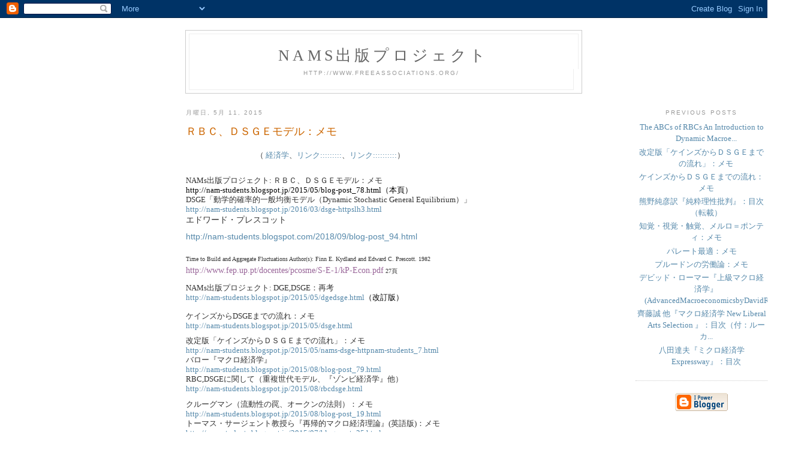

--- FILE ---
content_type: text/html; charset=UTF-8
request_url: https://nam-students.blogspot.com/2015/05/blog-post_78.html
body_size: 84822
content:
<!DOCTYPE html PUBLIC "-//W3C//DTD XHTML 1.0 Strict//EN" "http://www.w3.org/TR/xhtml1/DTD/xhtml1-strict.dtd">

<html xmlns="http://www.w3.org/1999/xhtml" xml:lang="en" lang="en">
<head>
  <title>NAMs出版プロジェクト: ＲＢＣ、ＤＳＧＥモデル：メモ</title>

  <script type="text/javascript">(function() { (function(){function b(g){this.t={};this.tick=function(h,m,f){var n=f!=void 0?f:(new Date).getTime();this.t[h]=[n,m];if(f==void 0)try{window.console.timeStamp("CSI/"+h)}catch(q){}};this.getStartTickTime=function(){return this.t.start[0]};this.tick("start",null,g)}var a;if(window.performance)var e=(a=window.performance.timing)&&a.responseStart;var p=e>0?new b(e):new b;window.jstiming={Timer:b,load:p};if(a){var c=a.navigationStart;c>0&&e>=c&&(window.jstiming.srt=e-c)}if(a){var d=window.jstiming.load;
c>0&&e>=c&&(d.tick("_wtsrt",void 0,c),d.tick("wtsrt_","_wtsrt",e),d.tick("tbsd_","wtsrt_"))}try{a=null,window.chrome&&window.chrome.csi&&(a=Math.floor(window.chrome.csi().pageT),d&&c>0&&(d.tick("_tbnd",void 0,window.chrome.csi().startE),d.tick("tbnd_","_tbnd",c))),a==null&&window.gtbExternal&&(a=window.gtbExternal.pageT()),a==null&&window.external&&(a=window.external.pageT,d&&c>0&&(d.tick("_tbnd",void 0,window.external.startE),d.tick("tbnd_","_tbnd",c))),a&&(window.jstiming.pt=a)}catch(g){}})();window.tickAboveFold=function(b){var a=0;if(b.offsetParent){do a+=b.offsetTop;while(b=b.offsetParent)}b=a;b<=750&&window.jstiming.load.tick("aft")};var k=!1;function l(){k||(k=!0,window.jstiming.load.tick("firstScrollTime"))}window.addEventListener?window.addEventListener("scroll",l,!1):window.attachEvent("onscroll",l);
 })();</script><script type="text/javascript">function a(){var b=window.location.href,c=b.split("?");switch(c.length){case 1:return b+"?m=1";case 2:return c[1].search("(^|&)m=")>=0?null:b+"&m=1";default:return null}}var d=navigator.userAgent;if(d.indexOf("Mobile")!=-1&&d.indexOf("WebKit")!=-1&&d.indexOf("iPad")==-1||d.indexOf("Opera Mini")!=-1||d.indexOf("IEMobile")!=-1){var e=a();e&&window.location.replace(e)};
</script><meta http-equiv="Content-Type" content="text/html; charset=UTF-8" />
<meta name="generator" content="Blogger" />
<link rel="icon" type="image/vnd.microsoft.icon" href="https://www.blogger.com/favicon.ico"/>
<link rel="alternate" type="application/atom+xml" title="NAMs出版プロジェクト - Atom" href="https://nam-students.blogspot.com/feeds/posts/default" />
<link rel="alternate" type="application/rss+xml" title="NAMs出版プロジェクト - RSS" href="https://nam-students.blogspot.com/feeds/posts/default?alt=rss" />
<link rel="service.post" type="application/atom+xml" title="NAMs出版プロジェクト - Atom" href="https://www.blogger.com/feeds/28938242/posts/default" />
<link rel="alternate" type="application/atom+xml" title="NAMs出版プロジェクト - Atom" href="https://nam-students.blogspot.com/feeds/7761125745463897786/comments/default" />
<link rel="stylesheet" type="text/css" href="https://www.blogger.com/static/v1/v-css/1601750677-blog_controls.css"/>
<link rel="stylesheet" type="text/css" href="https://www.blogger.com/dyn-css/authorization.css?targetBlogID=28938242&zx=e532d1a9-b0ff-406b-b076-1d16ebd5ee18"/>


  <style type="text/css">
/*
-----------------------------------------------
Blogger Template Style
Name:     Minima
Designer: Douglas Bowman
URL:      www.stopdesign.com
Date:     26 Feb 2004
----------------------------------------------- */


body {
  background:#fff;
  margin:0;
  padding:40px 20px;
  font:x-small Georgia,Serif;
  text-align:center;
  color:#333;
  font-size/* */:/**/small;
  font-size: /**/small;
  }
a:link {
  color:#58a;
  text-decoration:none;
  }
a:visited {
  color:#969;
  text-decoration:none;
  }
a:hover {
  color:#c60;
  text-decoration:underline;
  }
a img {
  border-width:0;
  }


/* Header
----------------------------------------------- */
@media all {
  #header {
    width:660px;
    margin:0 auto 10px;
    border:1px solid #ccc;
    }
  }
@media handheld {
  #header {
    width:90%;
    }
  }
#blog-title {
  margin:5px 5px 0;
  padding:20px 20px .25em;
  border:1px solid #eee;
  border-width:1px 1px 0;
  font-size:200%;
  line-height:1.2em;
  font-weight:normal;
  color:#666;
  text-transform:uppercase;
  letter-spacing:.2em;
  }
#blog-title a {
  color:#666;
  text-decoration:none;
  }
#blog-title a:hover {
  color:#c60;
  }
#description {
  margin:0 5px 5px;
  padding:0 20px 20px;
  border:1px solid #eee;
  border-width:0 1px 1px;
  max-width:600px;
  font:78%/1.4em "Trebuchet MS",Trebuchet,Arial,Verdana,Sans-serif;
  text-transform:uppercase;
  letter-spacing:.2em;
  color:#999;
  }


/* Content
----------------------------------------------- */
@media all {
  #content {
    width:660px;
    margin:0 auto;
    padding:0;
    text-align:left;
    }
  #main {
    width:680px;
    float:left;
    }
  #sidebar {
    width:220px;
    float:right;
    }
  }
@media handheld {
  #content {
    width:90%;
    }
  #main {
    width:100%;
    float:none;
    }
  #sidebar {
    width:100%;
    float:none;
    }
  }

/* Headings
----------------------------------------------- */
h2 {
  margin:1.5em 0 .75em;
  font:78%/1.4em "Trebuchet MS",Trebuchet,Arial,Verdana,Sans-serif;
  text-transform:uppercase;
  letter-spacing:.2em;
  color:#999;
  }


/* Posts
----------------------------------------------- */
@media all {
  .date-header {
    margin:1.5em 0 .5em;
    }
  .post {
    margin:.5em 0 1.5em;
    border-bottom:1px dotted #ccc;
    padding-bottom:1.5em;
    }
  }
@media handheld {
  .date-header {
    padding:0 1.5em 0 1.5em;
    }
  .post {
    padding:0 1.5em 0 1.5em;
    }
  }
.post-title {
  margin:.25em 0 0;
  padding:0 0 4px;
  font-size:140%;
  font-weight:normal;
  line-height:2em;
  color:#c60;
  }
.post-title a, .post-title a:visited, .post-title strong {
  display:block;
  text-decoration:none;
  color:#c60;
  font-weight:normal;
  }
.post-title strong, .post-title a:hover {
  color:#333;
  }
.post div {
  margin:0 0 .75em;
  line-height:1.3em;
  }
p.post-footer {
  margin:-.25em 0 0;
  color:#ccc;
  }
.post-footer em, .comment-link {
  font:78%/1.4em "Trebuchet MS",Trebuchet,Arial,Verdana,Sans-serif;
  text-transform:uppercase;
  letter-spacing:.1em;
  }
.post-footer em {
  font-style:normal;
  color:#999;
  margin-right:.6em;
  }
.comment-link {
  margin-left:.6em;
  }
.post img {
  padding:4px;
  border:1px solid #ddd;
  }
.post blockquote {
  margin:1em 20px;
  }
.post blockquote p {
  margin:.75em 0;
  }


/* Comments
----------------------------------------------- */
#comments h4 {
  margin:1em 0;
  font:bold 78%/1.6em "Trebuchet MS",Trebuchet,Arial,Verdana,Sans-serif;
  text-transform:uppercase;
  letter-spacing:.2em;
  color:#999;
  }
#comments h4 strong {
  font-size:130%;
  }
#comments-block {
  margin:1em 0 1.5em;
  line-height:1.2em;
  }
#comments-block dt {
  margin:.5em 0;
  }
#comments-block dd {
  margin:.25em 0 0;
  }
#comments-block dd.comment-timestamp {
  margin:-.25em 0 2em;
  font:78%/1.4em "Trebuchet MS",Trebuchet,Arial,Verdana,Sans-serif;
  text-transform:uppercase;
  letter-spacing:.1em;
  }
#comments-block dd p {
  margin:0 0 .75em;
  }
.deleted-comment {
  font-style:italic;
  color:gray;
  }


/* Sidebar Content
----------------------------------------------- */
#sidebar ul {
  margin:0 0 1.5em;
  padding:0 0 1.5em;
  border-bottom:1px dotted #ccc;
  list-style:none;
  }
#sidebar li {
  margin:0;
  padding:0 0 .25em 15px;
  text-indent:-15px;
  line-height:1.5em;
  }
#sidebar p {
  color:#666;
  line-height:1.5em;
  }


/* Profile
----------------------------------------------- */
#profile-container {
  margin:0 0 1.5em;
  border-bottom:1px dotted #ccc;
  padding-bottom:1.5em;
  }
.profile-datablock {
  margin:.5em 0 .5em;
  }
.profile-img {
  display:inline;
  }
.profile-img img {
  float:left;
  padding:4px;
  border:1px solid #ddd;
  margin:0 8px 3px 0;
  }
.profile-data {
  margin:0;
  font:bold 78%/1.6em "Trebuchet MS",Trebuchet,Arial,Verdana,Sans-serif;
  text-transform:uppercase;
  letter-spacing:.1em;
  }
.profile-data strong {
  display:none;
  }
.profile-textblock {
  margin:0 0 .5em;
  }
.profile-link {
  margin:0;
  font:78%/1.4em "Trebuchet MS",Trebuchet,Arial,Verdana,Sans-serif;
  text-transform:uppercase;
  letter-spacing:.1em;
  }


/* Footer
----------------------------------------------- */
#footer {
  width:660px;
  clear:both;
  margin:0 auto;
  }
#footer hr {
  display:none;
  }
#footer p {
  margin:0;
  padding-top:15px;
  font:78%/1.6em "Trebuchet MS",Trebuchet,Verdana,Sans-serif;
  text-transform:uppercase;
  letter-spacing:.1em;
  }
  </style>

<meta name='google-adsense-platform-account' content='ca-host-pub-1556223355139109'/>
<meta name='google-adsense-platform-domain' content='blogspot.com'/>
<!-- --><style type="text/css">@import url(//www.blogger.com/static/v1/v-css/navbar/3334278262-classic.css);
div.b-mobile {display:none;}
</style>

</head>

<body><script type="text/javascript">
    function setAttributeOnload(object, attribute, val) {
      if(window.addEventListener) {
        window.addEventListener('load',
          function(){ object[attribute] = val; }, false);
      } else {
        window.attachEvent('onload', function(){ object[attribute] = val; });
      }
    }
  </script>
<div id="navbar-iframe-container"></div>
<script type="text/javascript" src="https://apis.google.com/js/platform.js"></script>
<script type="text/javascript">
      gapi.load("gapi.iframes:gapi.iframes.style.bubble", function() {
        if (gapi.iframes && gapi.iframes.getContext) {
          gapi.iframes.getContext().openChild({
              url: 'https://www.blogger.com/navbar/28938242?origin\x3dhttps://nam-students.blogspot.com',
              where: document.getElementById("navbar-iframe-container"),
              id: "navbar-iframe"
          });
        }
      });
    </script>

<div id="header">

  <h1 id="blog-title">
    <a href="http://nam-students.blogspot.com/">
	NAMs出版プロジェクト
	</a>
  </h1>
  <p id="description">http://www.freeassociations.org/</p>

</div>




<!-- Begin #content -->



<div id="content">


<!-- Begin #main -->
<div id="main"><div id="main2">













</div>











    
  <h2 class="date-header">月曜日, 5月 11, 2015</h2>
  

  
     
  <!-- Begin .post -->
  <div class="post"><a name="7761125745463897786"></a>
         
    <h3 class="post-title">
	 
	 ＲＢＣ、ＤＳＧＥモデル：メモ
	 
    </h3>
    

	         <div class="post-body">


<data:post.body/>


<b:if cond='data:post.hasJumpLink'>
<div class='jump-link'>
<a expr:href='data:post.url + ""'><data:post.jumpText/></a>
</div>
</b:if >
</body>


	<div>
      <div style="clear:both;"></div>　<span style="-webkit-text-size-adjust: auto; background-color: rgba(255, 255, 255, 0);">　　　　　　　　（<a href="//www.blogger.com/blogger.g?blogID=28938242#note"></a>&nbsp;<a href="http://nam-students.blogspot.jp/2015/04/family-tree-of-economics-samuelson.html">経済学</a>、<a href="http://nam-students.blogspot.jp/2013/05/blog-post_4326.html?m=0#00">リンク:::::::::</a>、<a href="http://nam-students.blogspot.jp/2013/11/blog-post_2736.html?m=0#00">リンク::::::::::</a>）&nbsp;</span>　<br />
<div>
<span style="background-color: rgba(255 , 255 , 255 , 0); font-family: &quot;helvetica neue light&quot; , , &quot;helvetica&quot; , &quot;arial&quot; , sans-serif;"><br /></span></div>
<div style="margin: 0px;">
<span style="-webkit-text-size-adjust: auto; background-color: rgba(255, 255, 255, 0);">NAMs出版プロジェクト: ＲＢＣ、ＤＳＧＥモデル：メモ</span></div>
<div>
<a href="http://nam-students.blogspot.jp/2015/05/blog-post_78.html" style="-webkit-text-size-adjust: auto; background-color: rgba(255, 255, 255, 0);"><span style="color: black;">http://nam-students.blogspot.jp/2015/05/blog-post_78.html</span></a><span style="background-color: rgba(255 , 255 , 255 , 0); color: black; font-family: &quot;helvetica neue light&quot; , , &quot;helvetica&quot; , &quot;arial&quot; , sans-serif;">（本頁）</span><br />
<span style="background-color: rgba(255, 255, 255, 0);">DSGE「動学的確率的一般均衡モデル（Dynamic Stochastic General Equilibrium）」<br /><a href="http://nam-students.blogspot.jp/2016/03/dsge-httpslh3.html">http://nam-students.blogspot.jp/2016/03/dsge-httpslh3.html</a></span><br />
<div style="-webkit-text-size-adjust: auto; font-family: 'Helvetica Neue Light', HelveticaNeue-Light, helvetica, arial, sans-serif; font-size: 14px;">
エドワード・プレスコット</div>
<div style="-webkit-text-size-adjust: auto; font-family: 'Helvetica Neue Light', HelveticaNeue-Light, helvetica, arial, sans-serif; font-size: 14px;">
<a href="http://nam-students.blogspot.com/2018/09/blog-post_94.html">http://nam-students.blogspot.com/2018/09/blog-post_94.html</a><br />
<br style="-webkit-text-size-adjust: auto; color: #333333; font-family: Georgia, serif;" /><span style="-webkit-text-size-adjust: auto; background-color: white; color: #333333; font-family: Georgia, serif; font-size: x-small;">Time to Build and Aggregate Fluctuations Author(s): Finn E. Kydland and Edward C. Prescott. 1982</span><br style="-webkit-text-size-adjust: auto; color: #333333; font-family: Georgia, serif;" /><a href="http://www.fep.up.pt/docentes/pcosme/S-E-1/kP-Econ.pdf" style="-webkit-text-size-adjust: auto; color: #996699; font-family: Georgia, serif; text-decoration: none;">http://www.fep.up.pt/docentes/pcosme/S-E-1/kP-Econ.pdf</a><span style="-webkit-text-size-adjust: auto; background-color: white; color: #333333; font-family: Georgia, serif; font-size: x-small;">&nbsp;27頁</span><br style="-webkit-text-size-adjust: auto; color: #333333; font-family: Georgia, serif;" /></div>
</div>
<div>
<div style="margin: 0px;">
<span style="-webkit-text-size-adjust: auto; background-color: rgba(255, 255, 255, 0);">NAMs出版プロジェクト: DGE,DSGE：再考</span></div>
<div style="margin: 0px 0px 15px; padding: 0px;">
<span style="color: black;"><span style="-webkit-text-size-adjust: auto; background-color: rgba(255, 255, 255, 0);"><a href="http://nam-students.blogspot.jp/2015/05/dgedsge.html">http://nam-students.blogspot.jp/2015/05/dgedsge.html</a>（改訂版）</span></span></div>
</div>
<div>
<div style="margin: 0px;">
<span style="-webkit-text-size-adjust: auto; background-color: rgba(255, 255, 255, 0);">ケインズからDSGEまでの流れ：メモ</span></div>
<span style="color: black;"><span style="-webkit-text-size-adjust: auto; background-color: rgba(255, 255, 255, 0);"><a href="http://nam-students.blogspot.jp/2015/05/dsge.html" style="text-decoration: none;">http://nam-students.blogspot.jp/2015/05/dsge.html</a></span></span><br />
<div style="margin: 0px 0px 0.75em;">
<div class="separator" style="clear: both; margin: 0px 0px 0.75em;">
</div>
<div style="margin: 0px;">
<span style="-webkit-text-size-adjust: auto; background-color: rgba(255, 255, 255, 0);">改定版「ケインズからＤＳＧＥまでの流れ」：メモ</span></div>
<span style="color: black;"><span style="-webkit-text-size-adjust: auto; background-color: rgba(255, 255, 255, 0);"><a href="http://nam-students.blogspot.jp/2015/05/nams-dsge-httpnam-students_7.html" style="text-decoration: none;">http://nam-students.blogspot.jp/2015/05/nams-dsge-httpnam-students_7.html</a></span></span><br />
<div style="margin: 0px 0px 0.75em;">
<span style="background-color: rgba(255, 255, 255, 0);">バロー『マクロ経済学』</span><br />
<span style="color: black;"><span style="background-color: rgba(255, 255, 255, 0);"><a href="http://nam-students.blogspot.jp/2015/08/blog-post_79.html" style="text-decoration: none;">http://nam-students.blogspot.jp/2015/08/blog-post_79.html</a>&nbsp;</span></span><br />
<span style="background-color: rgba(255, 255, 255, 0);">RBC,DSGEに関して（重複世代モデル、『ゾンビ経済学』他）</span><br />
<span style="color: black;"><span style="background-color: rgba(255, 255, 255, 0);"><a href="http://nam-students.blogspot.jp/2015/08/rbcdsge.html" style="background-color: rgba(255, 255, 255, 0);">http://nam-students.blogspot.jp/2015/08/rbcdsge.html</a></span></span></div>
<span style="background-color: rgba(255, 255, 255, 0);">クルーグマン（流動性の罠、オークンの法則）：メモ</span><br />
<span style="background-color: rgba(255, 255, 255, 0);"><span style="background-color: rgba(255 , 255 , 255 , 0); color: black;"></span><a href="http://nam-students.blogspot.jp/2015/08/blog-post_19.html">http://nam-students.blogspot.jp/2015/08/blog-post_19.html</a></span><br />
<span style="background-color: rgba(255, 255, 255, 0);">トーマス・サージェント教授ら『再帰的マクロ経済理論』(英語版)：メモ</span><br />
<span style="background-color: rgba(255 , 255 , 255 , 0); color: black;"><a href="http://nam-students.blogspot.jp/2015/07/blog-post_25.html" style="background-color: rgba(255, 255, 255, 0);">http://nam-students.blogspot.jp/2015/07/blog-post_25.html</a></span><br />
<span style="background-color: rgba(255, 255, 255, 0);">ミンスキー,金融不安で見直される経済学者CAN “IT” HAPPEN AGAIN?&nbsp;</span><br />
<span style="color: black;"><a href="http://nam-students.blogspot.jp/2015/08/can-it-happen-again-jbpress.html" style="background-color: rgba(255, 255, 255, 0);">http://nam-students.blogspot.jp/2015/08/can-it-happen-again-jbpress.html</a></span><br />
<span style="background-color: rgba(255, 255, 255, 0);">「蛸壺に入ったときはみなケインジアンになるようだ」ルーカス</span><br />
<a href="http://nam-students.blogspot.jp/2015/08/blog-post_45.html" style="background-color: rgba(255, 255, 255, 0);"><span style="color: black;">http://nam-students.blogspot.jp/2015/08/blog-post_45.html</span></a><br />
<br />
<br />
<br />
<div style="font-family: 'Helvetica Neue Light', HelveticaNeue-Light, helvetica, arial, sans-serif; font-size: 17px;">
<span style="-webkit-text-size-adjust: auto; background-color: rgba(255, 255, 255, 0);"><br />DSGEに対する情況論的批判はジョン・クイギン『ゾンビ経済学』(筑摩書房) 第３章がいい。<br />数学的なルーカスへの批判は松尾匡HPにリンクがあった。</span><br />
<span style="-webkit-text-size-adjust: auto; background-color: rgba(255, 255, 255, 0);"><br /><br /><a href="http://synodos.jp/economy/6795/3" style="text-decoration: none;">http://synodos.jp/economy/6795/3</a><br />《しかしその後続々と明らかになったのは、このルーカスモデルの想定をそっくり<br />そのまま使い、合理的期待の前提もおいたままで、このモデル自体にルー カス<br />さんが気づいていなかった別の均衡がいくつもあるということでした。そしてそ<br />れらの別均衡のもとでは、政府がおカネの発行を増やしたとき、ただインフ レ<br />になって終わりというわけではなく、ちゃんと生産が増えることが明らかにされ<br />たのでした。<br />このことは、もうずいぶん早くから指摘されていたことなのですが、最近では<br />松井宗也さんが詳しく研究されていますので、ここでは松井さんの論文[*7]に<br />したがってそのことをご紹介しましょう。<br />...<br />[*7]松井宗也「Lucas （1972）モデルにおける複数均衡」<br /><a href="http://www.ic.nanzan-u.ac.jp/MCENTER/pdf/wp1202.pdf" style="text-decoration: none;">http://www.ic.nanzan-u.ac.jp/MCENTER/pdf/wp1202.pdf</a>x》</span></div>
<div style="font-family: 'Helvetica Neue Light', HelveticaNeue-Light, helvetica, arial, sans-serif; font-size: 17px;">
<span style="-webkit-text-size-adjust: auto; background-color: rgba(255, 255, 255, 0);"><br />上はリンク切れ<br />Lucas(1972)のモデルにおける貨幣の非中立性<br /><a href="https://jww.iss.u-tokyo.ac.jp/jss/pdf/jss6301_091109.pdf" style="text-decoration: none;">https://jww.iss.u-tokyo.ac.jp/jss/pdf/jss6301_091109.pdf</a>&nbsp;○</span></div>
<div style="font-family: 'Helvetica Neue Light', HelveticaNeue-Light, helvetica, arial, sans-serif; font-size: 17px;">
<br /></div>
<div style="font-family: 'Helvetica Neue Light', HelveticaNeue-Light, helvetica, arial, sans-serif; font-size: 17px;">
ルーカス原論文</div>
<div style="font-family: 'Helvetica Neue Light', HelveticaNeue-Light, helvetica, arial, sans-serif; font-size: 17px;">
<ul style="border: none; list-style-image: url(https://lh3.googleusercontent.com/blogger_img_proxy/AEn0k_tugCx4-u-LNxQzu-XCqr0DPU_OLgmt_1mh5gJwfMoPlVdXFqiwa9-HuEKlWI7l1YicGALzzG7tYmstB9Xs-MfO5-HI_whDS-oueWoAE2SKp_Vn69Hnr38xL_g=s0-d); list-style-position: initial; margin: 0px; padding: 0px;"><span style="color: black;"><span style="-webkit-text-size-adjust: auto; background-color: rgba(255, 255, 255, 0);"><a href="http://old.econ.ucdavis.edu/faculty/kdsalyer/LECTURES/Ecn235a/expectations%20and%20the%20neutrality%20of%20money%202.pdf" style="text-decoration: none;">http://old.econ.ucdavis.edu/faculty/kdsalyer/LECTURES/Ecn235a/expectations%20and%20the%20neutrality%20of%20money%202.pdf</a><br />Expectations and the Neutrality of Money. ROBERT E. LUCAS (1972).&nbsp;</span></span></ul>
<ul style="border: none; list-style-image: url(https://lh3.googleusercontent.com/blogger_img_proxy/AEn0k_tugCx4-u-LNxQzu-XCqr0DPU_OLgmt_1mh5gJwfMoPlVdXFqiwa9-HuEKlWI7l1YicGALzzG7tYmstB9Xs-MfO5-HI_whDS-oueWoAE2SKp_Vn69Hnr38xL_g=s0-d); list-style-position: initial; margin: 0px; padding: 0px;"><span style="-webkit-text-size-adjust: auto; background-color: rgba(255, 255, 255, 0);">(期待と貨幣の中立性について)</span></ul>
</div>
<div style="-webkit-composition-fill-color: rgba(175, 192, 227, 0.235294); -webkit-tap-highlight-color: rgba(26, 26, 26, 0.301961); -webkit-text-size-adjust: auto; -webkit-text-stroke-width: 0px; background-color: white; color: #333333; font-family: Georgia, serif; font-size: small; font-style: normal; font-variant: normal; font-weight: normal; letter-spacing: normal; line-height: 16px; margin: 0px 0px 0.75em; orphans: auto; text-align: left; text-indent: 0px; text-transform: none; white-space: normal; widows: auto; word-spacing: 0px;">
<br /></div>
</div>
</div>
<div>
<span style="font-family: &quot;helvetica neue light&quot; , , &quot;helvetica&quot; , &quot;arial&quot; , sans-serif;"><span style="-webkit-text-size-adjust: auto;">ＲＢＣに対する本質的な批判は、ソローによる批判及び松尾匡の紹介した論だろう（前述）。国家は要らないと言いつつ、新自由主義を推し進める強権を国家に求める点でRBCは矛盾するのだ。自由主義経済はRBC論者が主張する以外のもっと様々な均衡点を持つ。それが新自由主義者には見えていなかったということが証明されたのだ。</span></span></div>
<div>
<span style="font-family: &quot;helvetica neue light&quot; , , &quot;helvetica&quot; , &quot;arial&quot; , sans-serif;"><span style="-webkit-text-size-adjust: auto;"><br /></span></span></div>
<div>
<span style="-webkit-text-size-adjust: auto; background-color: rgba(255, 255, 255, 0);">以下、菅原晃『図解 使えるマクロ経済学』2014年,中経出版より</span></div>
<div>
<span style="font-family: &quot;helvetica neue light&quot; , , &quot;helvetica&quot; , &quot;arial&quot; , sans-serif;"><span style="-webkit-text-size-adjust: auto;"><br /></span></span></div>
<div>
<div class="separator" style="-webkit-text-size-adjust: auto; clear: both; font-family: 'Helvetica Neue Light', HelveticaNeue-Light, helvetica, arial, sans-serif;">
<a href="https://blogger.googleusercontent.com/img/b/R29vZ2xl/AVvXsEil4JPUZF_fGuuExQsSkAcbWGYBf3xSRCFYsUvgb5ttMlAzDEtiStuEkkoyqZxRzVVaN3HuVX7Hyele31ac4plwONC_AnLIgpi2gU5cFs7oKeLkBaI4tjK7XZOL0tbhMUjSdGM_/s640/blogger-image--419613860.jpg" imageanchor="1" style="margin-left: 1em; margin-right: 1em;"><img border="0" src="https://blogger.googleusercontent.com/img/b/R29vZ2xl/AVvXsEil4JPUZF_fGuuExQsSkAcbWGYBf3xSRCFYsUvgb5ttMlAzDEtiStuEkkoyqZxRzVVaN3HuVX7Hyele31ac4plwONC_AnLIgpi2gU5cFs7oKeLkBaI4tjK7XZOL0tbhMUjSdGM_/s640/blogger-image--419613860.jpg" /></a></div>
<div class="separator" style="clear: both;">
</div>
<div class="separator" style="-webkit-text-size-adjust: auto; clear: both; font-family: 'Helvetica Neue Light', HelveticaNeue-Light, helvetica, arial, sans-serif;">
<a href="https://blogger.googleusercontent.com/img/b/R29vZ2xl/AVvXsEjfa0OvukeP-VIliOA8_aX4y0stFj4aG4ek_m48EtyS2GDD8aO48H0-xi22IW5_muZgAsnP3uZtZVuCbYykD-xcZ-ItAFg2yYx3tEX-1uf2rcwHkCn8DVTpTSz2CeO7ofVqfBbg/s640/blogger-image-591565437.jpg" imageanchor="1" style="margin-left: 1em; margin-right: 1em;"><img border="0" src="https://blogger.googleusercontent.com/img/b/R29vZ2xl/AVvXsEjfa0OvukeP-VIliOA8_aX4y0stFj4aG4ek_m48EtyS2GDD8aO48H0-xi22IW5_muZgAsnP3uZtZVuCbYykD-xcZ-ItAFg2yYx3tEX-1uf2rcwHkCn8DVTpTSz2CeO7ofVqfBbg/s640/blogger-image-591565437.jpg" /></a></div>
<div class="separator" style="clear: both;">
<span style="-webkit-text-size-adjust: auto; background-color: rgba(255, 255, 255, 0);"><br /></span></div>
<div class="separator" style="clear: both;">
</div>
<div style="margin: 0px 0px 15px; padding: 0px;">
<span style="-webkit-text-size-adjust: auto; background-color: rgba(255, 255, 255, 0);">　　バロー中立命題<br /><br />第２期消費　　　　　　　　　　　第２期消費<br />　｜＼　＼　　　　　　　　　　　　｜＼　＼　　<br />　｜　＼　＼　　　　　　　　　　　｜　＼　＼<br />　｜　　＼　＼　　　　　　　　　　｜　　＼　＼<br />Ｙ２＿＿＿ｏ➡︎＼　　　　　　　　Ｙ２＿＿＿ｏ　＼　<br />　｜　　　｜＼　＼　　　　　　　　｜　　　｜＼⬇︎＼<br />　｜　　　｜　＼　＼　　　　　　　｜　　　｜　＼　＼<br />　｜　　　｜　　＼　＼　　　　　　｜　　　｜　　＼　＼<br />　｜＿＿＿｜＿＿＿＼＿＼＿＿＿　　｜＿＿＿｜＿＿＿＼＿＼＿＿＿＿<br />　　　　　Ｙ１　第１期所得　　　　　　　Ｙ１　　第１期所得<br /><br />（１）若者期に国債を　　　（２）若者は、将来の　　（３）予算線は、<br />　　　発行し所得を増やす　➡︎　　増税を見越して　　➡︎　　元に戻る<br />　　　（政府支出増）　　　　　　消費を減らし、<br />　　　　　　　　　　　　　　　　貯蓄を増やす<br /><br />　　　　　　［予算線不変＝三角形不変］⬅︎［財政政策は無効］</span></div>
<span style="-webkit-text-size-adjust: auto; background-color: rgba(255, 255, 255, 0);"></span><br />
<div class="comment-timestamp" style="display: inline-block; margin: 0px 0px 15px; padding: 0px;">
</div>
<br />
<div class="separator" style="-webkit-text-size-adjust: auto; clear: both; font-family: 'Helvetica Neue Light', HelveticaNeue-Light, helvetica, arial, sans-serif;">
<br /></div>
<div class="separator" style="clear: both;">
</div>
<br />
<br />
<br />
<br />
<br />
<br />
<br />
<br />
<br />
<br />
<header class="ttl" style="margin: 0px 0px 5px; padding: 0px;"><h2 style="display: inline; margin: 0px; padding: 0px;">
<a href="http://wrs.search.yahoo.co.jp/S=1/FOR=Y9jSsOZV3igIza28PnYW8BKJS1ZaMxCeVKbiVzJs4CJSJdkcQ1sHONdov7D7sOv7fPsgeroX9j5rEjPRydBJ19s4VFHqmqRtpr1cBJB1HMQICmiZqxu5jaTXuv8mxY7LAy.q85jb6EOixYc4NL9X0J1zrvMMaKvWEkhCYmwqa.QJRu5lIJh1CnOfZpbyCesA06rq23Z7YrFZxFZtsAfs_QwN.5FhTAsRBdP2kUHPd69pR56jIOyWypgz3Innbg--/_ylt=A2RA1jJJbllViAcA6pRFVfx7;_ylu=X3oDMTBta2xuN2pnBHBvcwM1BHNlYwNzcgRzbGsDdGl0bGU-/SIG=1290jt37i/EXP=1432025097/**http%3A//ameblo.jp/yo1729-1729am/entry-11905594914.html" style="-webkit-text-size-adjust: auto; background-color: rgba(255, 255, 255, 0); font-size: 17px;">「<b>バローの中立</b>性命題」について考える｜</a></h2>
</header><br />
<div class="wr4" style="margin: 0px 0px 10px; overflow: hidden; padding: 0px;">
<div class="u" style="display: inline; margin: 0px; padding: 0px;">
<cite style="-webkit-text-size-adjust: auto; background-color: rgba(255, 255, 255, 0); display: inline-block; font-style: normal; max-width: 100%; overflow: hidden; text-overflow: ellipsis;">ameblo.jp/yo1729-1729am/entry-11905594914.html</cite></div>
</div>
<div class="a" style="margin: 0px 0px 5px; padding: 0px;">
<span style="-webkit-text-size-adjust: auto; background-color: rgba(255, 255, 255, 0);">&nbsp;<b>...</b>&nbsp;<b>バローの中立</b>性命題」とは“ラショナリスト(合理的期待形成学派)のロバート・バローが「 リカードの等価定理」を再定式化したもので、財政支出の際の財源として「増税」にする か「公債の発行」にするかに相違はないというもの”である。 ...</span></div>
<br />
<br />
<div>
<ul style="border: none; list-style-image: url(https://lh3.googleusercontent.com/blogger_img_proxy/AEn0k_tugCx4-u-LNxQzu-XCqr0DPU_OLgmt_1mh5gJwfMoPlVdXFqiwa9-HuEKlWI7l1YicGALzzG7tYmstB9Xs-MfO5-HI_whDS-oueWoAE2SKp_Vn69Hnr38xL_g=s0-d); list-style-position: initial; margin: 0px; padding: 0px;">
<li style="border: none; display: block; margin: 0px 0px 0.5em; padding: 0px;"><ul style="border: none; list-style-image: url(https://lh3.googleusercontent.com/blogger_img_proxy/AEn0k_tugCx4-u-LNxQzu-XCqr0DPU_OLgmt_1mh5gJwfMoPlVdXFqiwa9-HuEKlWI7l1YicGALzzG7tYmstB9Xs-MfO5-HI_whDS-oueWoAE2SKp_Vn69Hnr38xL_g=s0-d); list-style-position: initial; margin: 0px; padding: 0px;">
<li style="border: none; display: block; margin: 0px 0px 0.5em; padding: 0px;"><ul style="border: none; list-style: disc url(https://lh3.googleusercontent.com/blogger_img_proxy/AEn0k_tugCx4-u-LNxQzu-XCqr0DPU_OLgmt_1mh5gJwfMoPlVdXFqiwa9-HuEKlWI7l1YicGALzzG7tYmstB9Xs-MfO5-HI_whDS-oueWoAE2SKp_Vn69Hnr38xL_g=s0-d); margin: 0px; padding: 0px;">
<li style="border: none; display: block; margin: 0.25em 1em; padding: 0px;"><ul style="border: none; list-style: disc url(https://lh3.googleusercontent.com/blogger_img_proxy/AEn0k_tugCx4-u-LNxQzu-XCqr0DPU_OLgmt_1mh5gJwfMoPlVdXFqiwa9-HuEKlWI7l1YicGALzzG7tYmstB9Xs-MfO5-HI_whDS-oueWoAE2SKp_Vn69Hnr38xL_g=s0-d); margin: 0px; padding: 0px;">
<li style="border: none; display: block; margin: 0.25em 1em; padding: 0px;"><ul style="border: none; list-style: disc url(https://lh3.googleusercontent.com/blogger_img_proxy/AEn0k_tugCx4-u-LNxQzu-XCqr0DPU_OLgmt_1mh5gJwfMoPlVdXFqiwa9-HuEKlWI7l1YicGALzzG7tYmstB9Xs-MfO5-HI_whDS-oueWoAE2SKp_Vn69Hnr38xL_g=s0-d); margin: 0px; padding: 0px;">
<li style="border: none; display: block; margin: 0.25em 1em; padding: 0px;"><div class="separator" style="clear: both;">
<a href="https://blogger.googleusercontent.com/img/b/R29vZ2xl/AVvXsEiai95Jtbr7pBy_4C-Yb9dwLf5bH9F0h_QOUKbEkKaoKb9UbLTz8Alyi6XsfDpvj9Gbp-qQTvhQdyL3ORT4d0Wvm2f_AOzpZ-07PwqxraNzHuuRPOJ-HRV3M3eHBvHU3OMVtmHF/s640/blogger-image--1159011866.jpg" imageanchor="1" style="margin-left: 1em; margin-right: 1em;"><img border="0" src="https://blogger.googleusercontent.com/img/b/R29vZ2xl/AVvXsEiai95Jtbr7pBy_4C-Yb9dwLf5bH9F0h_QOUKbEkKaoKb9UbLTz8Alyi6XsfDpvj9Gbp-qQTvhQdyL3ORT4d0Wvm2f_AOzpZ-07PwqxraNzHuuRPOJ-HRV3M3eHBvHU3OMVtmHF/s640/blogger-image--1159011866.jpg" /></a></div>
<div class="separator" style="clear: both;">
<br /></div>
<div class="separator" style="clear: both;">
</div>
<div style="margin: 0px 0px 15px; padding: 0px;">
<span style="-webkit-text-size-adjust: auto; background-color: rgba(255, 255, 255, 0);">　　　将来を組み入れたミクロ分析モデル</span></div>
<div style="margin: 0px 0px 15px; padding: 0px;">
<span style="-webkit-text-size-adjust: auto; background-color: rgba(255, 255, 255, 0);">予算線は、現在所得だけでなく、生涯の所得（若者期＋老人期）を加味したもので分析する。<br /><br />老　　　　　　　　　　　　　　老　<br />人｜　　　　　　　　　　　　　人　第２期消費<br />期｜　　　　　　　　　　　　　期　｜＼　　<br />所｜　　　　　　　　　　　　　所Ｙ４＿＼老人は貯蓄を使い消費を増やせる<br />得｜　　　　　　　　　　　　　得　｜　⬆︎＼<br />Ｙ２＿＿＿ｏ　　　　　　　　　　Ｙ２＿＿＿ｏ　<br />　｜　　　｜　　　　　　　➡︎　　　｜　　　｜＼<br />　｜　　　｜　　　　　　　　　　　｜　　　｜　＼若者は借金をして<br />　｜　　　｜　　　　　　　　　　　｜　　　｜➡︎｜＼消費を増やせる<br />　｜＿＿＿｜＿＿＿＿＿＿＿　　　　｜＿＿＿｜＿｜＿＼＿＿＿第１期消費　　<br />　　　　　Ｙ１　若者期所得　　　　　　Ｙ１　Ｙ３　若者期所得</span></div>
<span style="-webkit-text-size-adjust: auto; background-color: rgba(255, 255, 255, 0);"></span><br />
<div class="comment-timestamp" style="display: inline-block; margin: 0px 0px 15px; padding: 0px;">
</div>
<br />
</li>
<li style="border: none; display: block; margin: 0.25em 1em; padding: 0px;"><a href="http://ja.wikipedia.org/wiki/%E3%83%AA%E3%82%A2%E3%83%AB%E3%83%93%E3%82%B8%E3%83%8D%E3%82%B9%E3%82%B5%E3%82%A4%E3%82%AF%E3%83%AB%E7%90%86%E8%AB%96">リアルビジネスサイクル理論 - Wikipedia</a></li>
</ul>
</li>
<div style="background-image: none; border: 0px; box-sizing: border-box; margin: 0.5em 0px 1em; padding: 0px; vertical-align: baseline;">
<span style="-webkit-text-size-adjust: auto; background-color: rgba(255, 255, 255, 0);"><b style="background-image: none; border: 0px; box-sizing: border-box; font-style: inherit; font-variant: inherit; margin: 0px; padding: 0px; vertical-align: baseline;">リアルビジネスサイクル理論</b>（ -りろん theory of real business cycle）とは、<a href="http://ja.m.wikipedia.org/wiki/%E6%99%AF%E6%B0%97%E5%BE%AA%E7%92%B0" style="background-image: none; border: 0px; box-sizing: border-box; font-style: inherit; font-variant: inherit; margin: 0px; padding: 0px; text-decoration: none; vertical-align: baseline;" title="景気循環">景気循環</a>の要因は<a href="http://ja.m.wikipedia.org/wiki/%E7%94%9F%E7%94%A3%E6%8A%80%E8%A1%93" style="background-image: none; border: 0px; box-sizing: border-box; font-style: inherit; font-variant: inherit; margin: 0px; padding: 0px; text-decoration: none; vertical-align: baseline;" title="生産技術">生産技術</a>や<a href="http://ja.m.wikipedia.org/wiki/%E8%B2%A1%E6%94%BF%E6%94%BF%E7%AD%96" style="background-image: none; border: 0px; box-sizing: border-box; font-style: inherit; font-variant: inherit; margin: 0px; padding: 0px; text-decoration: none; vertical-align: baseline;" title="財政政策">財政政策</a>などの実質変数（実物的要因）に限られるとする<a href="http://ja.m.wikipedia.org/wiki/%E3%83%9E%E3%82%AF%E3%83%AD%E7%B5%8C%E6%B8%88%E5%AD%A6" style="background-image: none; border: 0px; box-sizing: border-box; font-style: inherit; font-variant: inherit; margin: 0px; padding: 0px; text-decoration: none; vertical-align: baseline;" title="マクロ経済学">マクロ経済学</a>の理論である。リアル（real）とは実質的（実物的）を意味し、いわゆるモノに関連した要因を意味している。ビジネスサイクル（business cycle）とは景気循環を指す。「<b style="background-image: none; border: 0px; box-sizing: border-box; font-style: inherit; font-variant: inherit; margin: 0px; padding: 0px; vertical-align: baseline;">実物的景気循環理論</b>」と訳す場合もある。</span></div>
<div style="background-image: none; border: 0px; box-sizing: border-box; margin: 0.5em 0px 1em; padding: 0px; vertical-align: baseline;">
<span style="-webkit-text-size-adjust: auto; background-color: rgba(255, 255, 255, 0);">リアルビジネスサイクル理論は、<a href="http://ja.m.wikipedia.org/wiki/%E3%82%B8%E3%83%A7%E3%83%B3%E3%83%BB%E3%83%9F%E3%83%A5%E3%83%BC%E3%82%B9" style="background-image: none; border: 0px; box-sizing: border-box; font-style: inherit; font-variant: inherit; margin: 0px; padding: 0px; text-decoration: none; vertical-align: baseline;" title="ジョン・ミュース">ジョン・ミュース</a>のアイデアに基づいて<a href="http://ja.m.wikipedia.org/wiki/%E3%83%AD%E3%83%90%E3%83%BC%E3%83%88%E3%83%BB%E3%83%AB%E3%83%BC%E3%82%AB%E3%82%B9_(%E7%B5%8C%E6%B8%88%E5%AD%A6%E8%80%85)" style="background-image: none; border: 0px; box-sizing: border-box; font-style: inherit; font-variant: inherit; margin: 0px; padding: 0px; text-decoration: none; vertical-align: baseline;" title="ロバート・ルーカス (経済学者)">ロバート・ルーカス</a>が最初に定式化(☆)したマクロ経済学のモデルである。<a href="http://ja.m.wikipedia.org/wiki/%E6%96%B0%E3%81%97%E3%81%84%E5%8F%A4%E5%85%B8%E6%B4%BE" style="background-image: none; border: 0px; box-sizing: border-box; font-style: inherit; font-variant: inherit; margin: 0px; padding: 0px; text-decoration: none; vertical-align: baseline;" title="新しい古典派">新しい古典派</a>経済学（new classical economics）の代表的なフレームワークの一つである。この理論の主張点は、<a href="http://ja.m.wikipedia.org/wiki/%E3%83%9E%E3%83%8D%E3%83%BC%E3%82%B5%E3%83%97%E3%83%A9%E3%82%A4" style="background-image: none; border: 0px; box-sizing: border-box; font-style: inherit; font-variant: inherit; margin: 0px; padding: 0px; text-decoration: none; vertical-align: baseline;" title="マネーサプライ">マネーサプライ</a>や<a href="http://ja.m.wikipedia.org/wiki/%E7%89%A9%E4%BE%A1" style="background-image: none; border: 0px; box-sizing: border-box; font-style: inherit; font-variant: inherit; margin: 0px; padding: 0px; text-decoration: none; vertical-align: baseline;" title="物価">物価</a>水準などの名目変数の変動が景気循環を引き起こすのではなく、生産技術や財政政策などの実質変数（実物的要因）のみが景気循環の要因となるというものである。</span></div>
<div style="background-image: none; border: 0px; box-sizing: border-box; margin: 0.5em 0px 1em; padding: 0px; vertical-align: baseline;">
<span style="-webkit-text-size-adjust: auto; background-color: rgba(255, 255, 255, 0);">2004年の<a class="mw-redirect" href="http://ja.m.wikipedia.org/wiki/%E3%82%A2%E3%83%AB%E3%83%95%E3%83%AC%E3%83%83%E3%83%89%E3%83%BB%E3%83%8E%E3%83%BC%E3%83%99%E3%83%AB%E8%A8%98%E5%BF%B5%E7%B5%8C%E6%B8%88%E5%AD%A6%E3%82%B9%E3%82%A6%E3%82%A7%E3%83%BC%E3%83%87%E3%83%B3%E9%8A%80%E8%A1%8C%E8%B3%9E" style="background-image: none; border: 0px; box-sizing: border-box; font-style: inherit; font-variant: inherit; margin: 0px; padding: 0px; text-decoration: none; vertical-align: baseline;" title="アルフレッド・ノーベル記念経済学スウェーデン銀行賞">アルフレッド・ノーベル記念経済学スウェーデン銀行賞</a>は、<a href="http://ja.m.wikipedia.org/wiki/%E3%83%95%E3%82%A3%E3%83%B3%E3%83%BB%E3%82%AD%E3%83%89%E3%83%A9%E3%83%B3%E3%83%89" style="background-image: none; border: 0px; box-sizing: border-box; font-style: inherit; font-variant: inherit; margin: 0px; padding: 0px; text-decoration: none; vertical-align: baseline;" title="フィン・キドランド">フィン・キドランド</a>と<a href="http://ja.m.wikipedia.org/wiki/%E3%82%A8%E3%83%89%E3%83%AF%E3%83%BC%E3%83%89%E3%83%BB%E3%83%97%E3%83%AC%E3%82%B9%E3%82%B3%E3%83%83%E3%83%88" style="background-image: none; border: 0px; box-sizing: border-box; font-style: inherit; font-variant: inherit; margin: 0px; padding: 0px; text-decoration: none; vertical-align: baseline;" title="エドワード・プレスコット">エドワード・プレスコット</a>のこの分野に対する貢献に対して贈られている。</span></div>
☆<br /><a href="http://old.econ.ucdavis.edu/faculty/kdsalyer/LECTURES/Ecn235a/expectations%20and%20the%20neutrality%20of%20money%202.pdf">http://old.econ.ucdavis.edu/faculty/kdsalyer/LECTURES/Ecn235a/expectations%20and%20the%20neutrality%20of%20money%202.pdf</a><br />(原文)<br />Expectations and the Neutrality of Money. ROBERT E. LUCAS (1972).&nbsp;</ul>
<ul style="border: none; list-style: disc url(https://lh3.googleusercontent.com/blogger_img_proxy/AEn0k_tugCx4-u-LNxQzu-XCqr0DPU_OLgmt_1mh5gJwfMoPlVdXFqiwa9-HuEKlWI7l1YicGALzzG7tYmstB9Xs-MfO5-HI_whDS-oueWoAE2SKp_Vn69Hnr38xL_g=s0-d); margin: 0px; padding: 0px;">(期待と貨幣の中立性について)</ul>
<div>
＿＿＿＿</div>
<div>
<span style="-webkit-text-size-adjust: auto; font-family: &quot;helvetica neue light&quot; , , &quot;helvetica&quot; , &quot;arial&quot; , sans-serif;">ＲＢＣ理論は「外生的景気循環理論」（西村和雄『まんがDE経済学入門』（第二版194頁）</span></div>
<div>
<br /></div>
<div>
<div>
<div style="margin: 0px;">
<span style="-webkit-text-size-adjust: auto; background-color: rgba(255, 255, 255, 0);"><b>フィン・キドランド - Wikipedia</b></span></div>
<a href="http://ja.wikipedia.org/wiki/%E3%83%95%E3%82%A3%E3%83%B3%E3%83%BB%E3%82%AD%E3%83%89%E3%83%A9%E3%83%B3%E3%83%89" style="-webkit-text-size-adjust: auto; background-color: rgba(255, 255, 255, 0);"><span style="color: black;">http://ja.wikipedia.org/wiki/%E3%83%95%E3%82%A3%E3%83%B3%E3%83%BB%E3%82%AD%E3%83%89%E3%83%A9%E3%83%B3%E3%83%89</span></a></div>
<div>
<h3 class="in-block" style="background-image: none; border: 0px; box-sizing: border-box; margin: 0px; padding: 0.5em 0px; position: relative; vertical-align: baseline;">
<span class="mw-headline" id=".E3.83.AA.E3.82.A2.E3.83.AB.E3.82.B5.E3.82.A4.E3.82.AF.E3.83.AB.E3.83.93.E3.82.B8.E3.83.8D.E3.82.B9.E7.90.86.E8.AB.96" style="-webkit-text-size-adjust: auto; background-color: rgba(255, 255, 255, 0); background-image: none; border: 0px; box-sizing: border-box; font-size: 17px; font-style: inherit; font-variant: inherit; font-weight: normal; margin: 0px; padding: 0px; vertical-align: baseline;">リアルサイクルビジネス理論</span></h3>
<ul style="background-image: none; border: 0px; box-sizing: border-box; list-style-image: initial; list-style-position: inside; margin: 0px; padding: 0px; vertical-align: baseline;">
<li style="background-image: none; border: 0px; box-sizing: border-box; font-style: inherit; font-variant: inherit; margin: 0px 0px inherit; padding: 0px; vertical-align: baseline;"><span style="-webkit-text-size-adjust: auto; background-color: rgba(255, 255, 255, 0);">キドランドの最大の業績は、ノーベル経済学賞の受賞理由にも挙げられた<a href="http://ja.m.wikipedia.org/wiki/%E3%83%AA%E3%82%A2%E3%83%AB%E3%83%93%E3%82%B8%E3%83%8D%E3%82%B9%E3%82%B5%E3%82%A4%E3%82%AF%E3%83%AB%E7%90%86%E8%AB%96" style="background-image: none; border: 0px; box-sizing: border-box; font-style: inherit; font-variant: inherit; margin: 0px; padding: 0px; text-decoration: none; vertical-align: baseline;" title="リアルビジネスサイクル理論">リアルビジネスサイクル理論</a>の創始である。リアルビジネスサイクル理論は<a href="http://ja.m.wikipedia.org/wiki/1982%E5%B9%B4" style="background-image: none; border: 0px; box-sizing: border-box; font-style: inherit; font-variant: inherit; margin: 0px; padding: 0px; text-decoration: none; vertical-align: baseline;" title="1982年">1982年</a>にキドランドが、同じくノーベル経済学賞を受賞した<a href="http://ja.m.wikipedia.org/wiki/%E3%82%A8%E3%83%89%E3%83%AF%E3%83%BC%E3%83%89%E3%83%BB%E3%83%97%E3%83%AC%E3%82%B9%E3%82%B3%E3%83%83%E3%83%88" style="background-image: none; border: 0px; box-sizing: border-box; font-style: inherit; font-variant: inherit; margin: 0px; padding: 0px; text-decoration: none; vertical-align: baseline;" title="エドワード・プレスコット">エドワード・プレスコット</a>とともに共同で執筆した論文『Time to build and aggregate fluctuations』に始まる研究である。これは1セクター最適成長モデルを基にした理論であり、経済に加わる実物的ショックから景気が変動することでどのように代表的経済主体が反応するかを考察する理論である。</span></li>
</ul>
<ul style="background-image: none; border: 0px; box-sizing: border-box; list-style-image: initial; list-style-position: inside; margin: 0px; padding: 0px; vertical-align: baseline;">
<li style="background-image: none; border: 0px; box-sizing: border-box; font-style: inherit; font-variant: inherit; margin: 0px 0px inherit; padding: 0px; vertical-align: baseline;"><span style="-webkit-text-size-adjust: auto; background-color: rgba(255, 255, 255, 0);">リアルビジネスサイクル理論についてキドランドらは、それまで盛んであった貨幣的な要因を強調する考え方よりも実物的な側面を重視し、景気変動は不可避であるという主張をした。この主張はかなり挑戦的に記述されていたため、大きな反響を引き起こした。キドランドらが使用した<span class="new" style="background-image: none; border: 0px; box-sizing: border-box; font-style: inherit; font-variant: inherit; margin: 0px; padding: 0px; vertical-align: baseline;">カリブレーション</span>と呼ばれる数値シミュレーションの手法にも反対の声が多かった。しかしながら手法については、<a href="http://ja.m.wikipedia.org/wiki/1990%E5%B9%B4%E4%BB%A3" style="background-image: none; border: 0px; box-sizing: border-box; font-style: inherit; font-variant: inherit; margin: 0px; padding: 0px; text-decoration: none; vertical-align: baseline;" title="1990年代">1990年代</a>初頭からは、<a class="mw-redirect" href="http://ja.m.wikipedia.org/wiki/%E3%82%B1%E3%82%A4%E3%83%B3%E3%82%BA%E5%AD%A6%E6%B4%BE" style="background-image: none; border: 0px; box-sizing: border-box; font-style: inherit; font-variant: inherit; margin: 0px; padding: 0px; text-decoration: none; vertical-align: baseline;" title="ケインズ学派">ケインズ学派</a>の論文においても同様の手法が用いられているようになった。</span></li>
</ul>
<ul style="background-image: none; border: 0px; box-sizing: border-box; list-style-image: initial; list-style-position: inside; margin: 0px; padding: 0px; vertical-align: baseline;">
<li style="background-image: none; border: 0px; box-sizing: border-box; font-style: inherit; font-variant: inherit; margin: 0px 0px inherit; padding: 0px; vertical-align: baseline;"><span style="-webkit-text-size-adjust: auto; background-color: rgba(255, 255, 255, 0);">静学的な手法が連立方程式を解いて解の挙動を調べるものならば、動学的な手法は連立微分方程式を解くことで解の挙動を調べるものといえる。しかしながら動学的な手法では明示的な解を求めることは困難である。そこで、現実の数値に基づいてシミュレーションを進める分析手法は、キドランドらの論文以降、確固たる地位を占めることになった。</span></li>
</ul>
<div class="rellink" style="background-image: none; border: 0px; box-sizing: border-box; font-style: italic; margin: 0px 0px 0.5em; padding: 0px 0px 0.6em 2em; vertical-align: baseline;">
<span style="-webkit-text-size-adjust: auto; background-color: rgba(255, 255, 255, 0);">詳細は「<a href="http://ja.m.wikipedia.org/wiki/%E3%83%AA%E3%82%A2%E3%83%AB%E3%83%93%E3%82%B8%E3%83%8D%E3%82%B9%E3%82%B5%E3%82%A4%E3%82%AF%E3%83%AB%E7%90%86%E8%AB%96" style="background-image: none; border: 0px; box-sizing: border-box; font-style: inherit; font-variant: inherit; margin: 0px; padding: 0px; text-decoration: none; vertical-align: baseline;" title="リアルビジネスサイクル理論">リアルビジネスサイクル理論</a>」を参照</span></div>
</div>
</div>
<div>
<span style="-webkit-text-size-adjust: auto; background-color: rgba(255, 255, 255, 0);">＿＿＿＿＿＿</span></div>
<div>
<br /></div>
<div>
<span style="-webkit-text-size-adjust: auto; background-color: rgba(255, 255, 255, 0);"><a href="http://d.hatena.ne.jp/himaginary/20130120/fiscally_conservative_socially_liberal">http://d.hatena.ne.jp/himaginary/20130120/fiscally_conservative_socially_liberal</a></span></div>
<div>
<div style="margin: 0px;">
<span style="-webkit-text-size-adjust: auto; background-color: rgba(255, 255, 255, 0);">これは実は私（＝Williamson）の政治的立場とまったく同じである。サージェントはさらに以下のように述べている：</span></div>
<blockquote style="border: 1px solid rgb(210, 222, 238); margin: 1em 0px; padding: 0.5em;">
<div style="margin: 0px;">
<span style="-webkit-text-size-adjust: auto; background-color: rgba(255, 255, 255, 0);">「実際に研究をして物事を探求している人々の出席している<a class="keyword" href="http://d.hatena.ne.jp/keyword/%A5%BB%A5%DF%A5%CA%A1%BC" style="border-bottom-color: rgb(222, 222, 222); border-bottom-style: solid; border-bottom-width: 1px; text-decoration: none;">セミナー</a>に行くと、<a class="keyword" href="http://d.hatena.ne.jp/keyword/%A5%A4%A5%C7%A5%AA%A5%ED%A5%AE%A1%BC" style="border-bottom-color: rgb(222, 222, 222); border-bottom-style: solid; border-bottom-width: 1px; text-decoration: none;">イデオロギー</a>的な話は出てこない」と彼は言った。「出席者の半分は民主党員で、半分は共和党員かもしれない。それは問題とはならないのだ。」</span></div>
</blockquote>
<div style="margin: 0px;">
<span style="-webkit-text-size-adjust: auto; background-color: rgba(255, 255, 255, 0);">素晴らしい。これは私の経験そのままである。</span></div>
<span style="-webkit-text-size-adjust: auto; background-color: rgba(255, 255, 255, 0);"><br /></span>
<br />
<div style="margin: 0px;">
<span style="color: black;"><span style="-webkit-text-size-adjust: auto; background-color: rgba(255, 255, 255, 0);"><a class="keyword" href="http://d.hatena.ne.jp/keyword/%A5%AF%A5%EB%A1%BC%A5%B0%A5%DE%A5%F3" style="border-bottom-color: rgb(222, 222, 222); border-bottom-style: solid; border-bottom-width: 1px; text-decoration: none;">クルーグマン</a>は、<a class="keyword" href="http://d.hatena.ne.jp/keyword/%A5%EB%A1%BC%A5%AB%A5%B9" style="border-bottom-color: rgb(222, 222, 222); border-bottom-style: solid; border-bottom-width: 1px; text-decoration: none;">ルーカス</a>や<a class="keyword" href="http://d.hatena.ne.jp/keyword/%A5%D7%A5%EC%A5%B9%A5%B3%A5%C3%A5%C8" style="border-bottom-color: rgb(222, 222, 222); border-bottom-style: solid; border-bottom-width: 1px; text-decoration: none;">プレスコット</a>の研究から出てきた理論的ツールが<a class="keyword" href="http://d.hatena.ne.jp/keyword/%A5%A4%A5%C7%A5%AA%A5%ED%A5%AE%A1%BC" style="border-bottom-color: rgb(222, 222, 222); border-bottom-style: solid; border-bottom-width: 1px; text-decoration: none;">イデオロギー</a>に何らかの形で<a class="keyword" href="http://d.hatena.ne.jp/keyword/%CA%D0%B8%FE" style="border-bottom-color: rgb(222, 222, 222); border-bottom-style: solid; border-bottom-width: 1px; text-decoration: none;">偏向</a>していると考えているようだ。どうしてそんなことが有り得ようか？　<a class="keyword" href="http://d.hatena.ne.jp/keyword/%A5%EB%A1%BC%A5%AB%A5%B9" style="border-bottom-color: rgb(222, 222, 222); border-bottom-style: solid; border-bottom-width: 1px; text-decoration: none;">ルーカス</a>の<a href="ftp://147.52.239.100/students/master/macro/Lucas%20-%20JET%20%281972%29.pdf" target="_blank">期待と貨幣の中立性</a>の<a class="keyword" href="http://d.hatena.ne.jp/keyword/%CF%C0%CA%B8" style="border-bottom-color: rgb(222, 222, 222); border-bottom-style: solid; border-bottom-width: 1px; text-decoration: none;">論文</a>を例に取ろう。この研究のベースとなっているモデルは<a class="keyword" href="http://d.hatena.ne.jp/keyword/%A5%B5%A5%DF%A5%E5%A5%A8%A5%EB%A5%BD%A5%F3" style="border-bottom-color: rgb(222, 222, 222); border-bottom-style: solid; border-bottom-width: 1px; text-decoration: none;">サミュエルソン</a>の世代重複モデルだ。<a class="keyword" href="http://d.hatena.ne.jp/keyword/%A5%B5%A5%DF%A5%E5%A5%A8%A5%EB%A5%BD%A5%F3" style="border-bottom-color: rgb(222, 222, 222); border-bottom-style: solid; border-bottom-width: 1px; text-decoration: none;">サミュエルソン</a>が共和党員だったとでも言うのかね？　<span class="highlight" style="padding: 0px 0.3em;">キドランド</span>と<a class="keyword" href="http://d.hatena.ne.jp/keyword/%A5%D7%A5%EC%A5%B9%A5%B3%A5%C3%A5%C8" style="border-bottom-color: rgb(222, 222, 222); border-bottom-style: solid; border-bottom-width: 1px; text-decoration: none;">プレスコット</a>が<a href="http://www.minneapolisfed.org/research/prescott/papers/timetobuild.pdf" target="_blank">構築に掛かる時間と総変動</a>を書いた時、彼らがやったことは、基本的に<a class="keyword" href="http://d.hatena.ne.jp/keyword/%A5%BD%A5%ED%A1%BC" style="border-bottom-color: rgb(222, 222, 222); border-bottom-style: solid; border-bottom-width: 1px; text-decoration: none;">ソロー</a>、キャス<span class="footnote"><a href="http://d.hatena.ne.jp/himaginary/20130120/fiscally_conservative_socially_liberal#20130120f1" name="20130120fn1" title="cf. [http://ja.wikipedia.org/wiki/%E3%83%87%E3%82%A4%E3%83%B4%E3%82%A3%E3%83%83%E3%83%89%E3%83%BB%E3%82%AD%E3%83%A3%E3%82%B9:title=Wikipedia]。">*1</a></span>、クープマンス<span class="footnote"><a href="http://d.hatena.ne.jp/himaginary/20130120/fiscally_conservative_socially_liberal#20130120f2" name="20130120fn2" title="cf. [http://ja.wikipedia.org/wiki/%E3%83%81%E3%83%A3%E3%83%AA%E3%83%B3%E3%82%B0%E3%83%BB%E3%82%AF%E3%83%BC%E3%83%97%E3%83%9E%E3%83%B3%E3%82%B9:title=Wikipedia]。">*2</a></span>、ブロック、マーマン<span class="footnote"><a href="http://d.hatena.ne.jp/himaginary/20130120/fiscally_conservative_socially_liberal#20130120f3" name="20130120fn3" title="cf. [https://server1.tepper.cmu.edu/Phd/DCA/brock_mirman.pdf:title=この論文]。">*3</a></span>の研究で築かれた優れたモデルの枠組みに少し捻りを加えた、というものだった。彼らの中に共和党員は一人も居なかった、ということも十分に有り得る。</span></span></div>
<div class="footnote" style="margin: 1em 0px;">
<span style="color: black;"><span style="-webkit-text-size-adjust: auto; background-color: rgba(255, 255, 255, 0);"><a href="http://d.hatena.ne.jp/himaginary/20130120/fiscally_conservative_socially_liberal#20130120fn1" name="20130120f1">*1</a>：<a class="keyword" href="http://d.hatena.ne.jp/keyword/cf." style="border-bottom-color: rgb(222, 222, 222); border-bottom-style: solid; border-bottom-width: 1px; text-decoration: none;">cf.</a>&nbsp;<a href="http://ja.wikipedia.org/wiki/%E3%83%87%E3%82%A4%E3%83%B4%E3%82%A3%E3%83%83%E3%83%89%E3%83%BB%E3%82%AD%E3%83%A3%E3%82%B9" target="_blank">Wikipedia</a>。</span></span><a href="http://d.hatena.ne.jp/himaginary/20130120/fiscally_conservative_socially_liberal#20130120fn2" name="20130120f2" style="-webkit-text-size-adjust: auto; font-family: 'Helvetica Neue Light', HelveticaNeue-Light, helvetica, arial, sans-serif;">*2</a><span style="background-color: rgba(255 , 255 , 255 , 0); font-family: &quot;helvetica neue light&quot; , , &quot;helvetica&quot; , &quot;arial&quot; , sans-serif;">：</span><a class="keyword" href="http://d.hatena.ne.jp/keyword/cf." style="-webkit-text-size-adjust: auto; border-bottom-color: rgb(222, 222, 222); border-bottom-style: solid; border-bottom-width: 1px; font-family: 'Helvetica Neue Light', HelveticaNeue-Light, helvetica, arial, sans-serif; text-decoration: none;">cf.</a><span style="background-color: rgba(255 , 255 , 255 , 0); font-family: &quot;helvetica neue light&quot; , , &quot;helvetica&quot; , &quot;arial&quot; , sans-serif;">&nbsp;</span><a href="http://ja.wikipedia.org/wiki/%E3%83%81%E3%83%A3%E3%83%AA%E3%83%B3%E3%82%B0%E3%83%BB%E3%82%AF%E3%83%BC%E3%83%97%E3%83%9E%E3%83%B3%E3%82%B9" style="-webkit-text-size-adjust: auto; font-family: 'Helvetica Neue Light', HelveticaNeue-Light, helvetica, arial, sans-serif;" target="_blank">Wikipedia</a><span style="background-color: rgba(255 , 255 , 255 , 0); font-family: &quot;helvetica neue light&quot; , , &quot;helvetica&quot; , &quot;arial&quot; , sans-serif;">。</span><a href="http://d.hatena.ne.jp/himaginary/20130120/fiscally_conservative_socially_liberal#20130120fn3" name="20130120f3" style="-webkit-text-size-adjust: auto; font-family: 'Helvetica Neue Light', HelveticaNeue-Light, helvetica, arial, sans-serif;">*3</a><span style="background-color: rgba(255 , 255 , 255 , 0); font-family: &quot;helvetica neue light&quot; , , &quot;helvetica&quot; , &quot;arial&quot; , sans-serif;">：</span><a class="keyword" href="http://d.hatena.ne.jp/keyword/cf." style="-webkit-text-size-adjust: auto; border-bottom-color: rgb(222, 222, 222); border-bottom-style: solid; border-bottom-width: 1px; font-family: 'Helvetica Neue Light', HelveticaNeue-Light, helvetica, arial, sans-serif; text-decoration: none;">cf.</a><span style="background-color: rgba(255 , 255 , 255 , 0); font-family: &quot;helvetica neue light&quot; , , &quot;helvetica&quot; , &quot;arial&quot; , sans-serif;">&nbsp;</span><a href="https://server1.tepper.cmu.edu/Phd/DCA/brock_mirman.pdf" style="-webkit-text-size-adjust: auto; font-family: 'Helvetica Neue Light', HelveticaNeue-Light, helvetica, arial, sans-serif;" target="_blank">該当論文pdf</a><span style="background-color: rgba(255 , 255 , 255 , 0); font-family: &quot;helvetica neue light&quot; , , &quot;helvetica&quot; , &quot;arial&quot; , sans-serif;">。</span></div>
</div>
<div>
<span style="-webkit-text-size-adjust: auto; background-color: rgba(255, 255, 255, 0);"><br /><a href="http://d.hatena.ne.jp/himaginary/comment/20120807">http://d.hatena.ne.jp/himaginary/comment/20120807</a></span><a class="keyword" href="http://d.hatena.ne.jp/keyword/%CF%C0%CA%B8" style="-webkit-text-size-adjust: auto; border-bottom-color: rgb(222, 222, 222); border-bottom-style: solid; border-bottom-width: 1px; font-family: 'Helvetica Neue Light', HelveticaNeue-Light, helvetica, arial, sans-serif; text-decoration: none;">論文</a><span style="background-color: rgba(255 , 255 , 255 , 0); font-family: &quot;helvetica neue light&quot; , , &quot;helvetica&quot; , &quot;arial&quot; , sans-serif;">の著者の一人Kevin D. Hooverは、</span><a href="http://pareto.uab.es/mcreel/reading_course_2006_2007/hoover2005.pdf" style="-webkit-text-size-adjust: auto; font-family: 'Helvetica Neue Light', HelveticaNeue-Light, helvetica, arial, sans-serif;" target="_blank">別論文</a><span style="background-color: rgba(255 , 255 , 255 , 0); font-family: &quot;helvetica neue light&quot; , , &quot;helvetica&quot; , &quot;arial&quot; , sans-serif;">で、他の</span><a class="keyword" href="http://d.hatena.ne.jp/keyword/%B7%D7%CE%CC%B7%D0%BA%D1%B3%D8" style="-webkit-text-size-adjust: auto; border-bottom-color: rgb(222, 222, 222); border-bottom-style: solid; border-bottom-width: 1px; font-family: 'Helvetica Neue Light', HelveticaNeue-Light, helvetica, arial, sans-serif; text-decoration: none;">計量経済学</a><span style="background-color: rgba(255 , 255 , 255 , 0); font-family: &quot;helvetica neue light&quot; , , &quot;helvetica&quot; , &quot;arial&quot; , sans-serif;">的</span><a class="keyword" href="http://d.hatena.ne.jp/keyword/%BC%EA%CB%A1" style="-webkit-text-size-adjust: auto; border-bottom-color: rgb(222, 222, 222); border-bottom-style: solid; border-bottom-width: 1px; font-family: 'Helvetica Neue Light', HelveticaNeue-Light, helvetica, arial, sans-serif; text-decoration: none;">手法</a><span style="background-color: rgba(255 , 255 , 255 , 0); font-family: &quot;helvetica neue light&quot; , , &quot;helvetica&quot; , &quot;arial&quot; , sans-serif;">の中でも、とりわけDSGE等で使われるカリブレーションを、この</span><a class="keyword" href="http://d.hatena.ne.jp/keyword/LSE" style="-webkit-text-size-adjust: auto; border-bottom-color: rgb(222, 222, 222); border-bottom-style: solid; border-bottom-width: 1px; font-family: 'Helvetica Neue Light', HelveticaNeue-Light, helvetica, arial, sans-serif; text-decoration: none;">LSE</a><a class="keyword" href="http://d.hatena.ne.jp/keyword/%BC%EA%CB%A1" style="-webkit-text-size-adjust: auto; border-bottom-color: rgb(222, 222, 222); border-bottom-style: solid; border-bottom-width: 1px; font-family: 'Helvetica Neue Light', HelveticaNeue-Light, helvetica, arial, sans-serif; text-decoration: none;">手法</a><span style="background-color: rgba(255 , 255 , 255 , 0); font-family: &quot;helvetica neue light&quot; , , &quot;helvetica&quot; , &quot;arial&quot; , sans-serif;">と対極的な</span><a class="keyword" href="http://d.hatena.ne.jp/keyword/%BC%EA%CB%A1" style="-webkit-text-size-adjust: auto; border-bottom-color: rgb(222, 222, 222); border-bottom-style: solid; border-bottom-width: 1px; font-family: 'Helvetica Neue Light', HelveticaNeue-Light, helvetica, arial, sans-serif; text-decoration: none;">手法</a><span style="background-color: rgba(255 , 255 , 255 , 0); font-family: &quot;helvetica neue light&quot; , , &quot;helvetica&quot; , &quot;arial&quot; , sans-serif;">として位置づけている</span><span class="footnote" style="-webkit-text-size-adjust: auto; font-family: &quot;helvetica neue light&quot; , , &quot;helvetica&quot; , &quot;arial&quot; , sans-serif;"><a href="http://d.hatena.ne.jp/himaginary/20120807#20120807f1" name="20120807fn1" title="カリブレーションに対する批判については[http://d.hatena.ne.jp/himaginary/20101108/Foley_on_econometrics:title=こちらのエントリ]も参照。">*1</a></span><span style="background-color: rgba(255 , 255 , 255 , 0); font-family: &quot;helvetica neue light&quot; , , &quot;helvetica&quot; , &quot;arial&quot; , sans-serif;">。</span></div>
<div>
<div class="body" style="clear: both; overflow: hidden; padding-bottom: 0.3em; width: 612px;">
<div class="section" style="margin: 0px; padding-bottom: 1em;">
<blockquote style="border: 1px solid rgb(210, 222, 238); margin: 1em 0px; padding: 0.5em;">
<div style="margin: 0px;">
<span style="-webkit-text-size-adjust: auto; background-color: rgba(255, 255, 255, 0);">The calibration methodology is the polar opposite of the&nbsp;<a class="keyword" href="http://d.hatena.ne.jp/keyword/LSE" style="border-bottom-color: rgb(222, 222, 222); border-bottom-style: solid; border-bottom-width: 1px; text-decoration: none;">LSE</a>&nbsp;methodology:&nbsp;<a class="keyword" href="http://d.hatena.ne.jp/keyword/it" style="border-bottom-color: rgb(222, 222, 222); border-bottom-style: solid; border-bottom-width: 1px; text-decoration: none;">it</a>&nbsp;maintains a commitment to prior core economic theory above all. Calibration is largely associated with Finn Kydland and Edward&nbsp;<a class="keyword" href="http://d.hatena.ne.jp/keyword/Prescott" style="border-bottom-color: rgb(222, 222, 222); border-bottom-style: solid; border-bottom-width: 1px; text-decoration: none;">Prescott</a>’s (1991) program of quantifying dynamic general-equilibrium macroeconomic models, though&nbsp;<a class="keyword" href="http://d.hatena.ne.jp/keyword/it" style="border-bottom-color: rgb(222, 222, 222); border-bottom-style: solid; border-bottom-width: 1px; text-decoration: none;">it</a>&nbsp;is closely related to the methodology of computable general-equilibrium models&nbsp;<a class="keyword" href="http://d.hatena.ne.jp/keyword/common" style="border-bottom-color: rgb(222, 222, 222); border-bottom-style: solid; border-bottom-width: 1px; text-decoration: none;">common</a>&nbsp;in trade, development, and taxation literatures (Mansur and Whalley 1984).</span></div>
<div style="margin: 0px;">
<span style="-webkit-text-size-adjust: auto; background-color: rgba(255, 255, 255, 0);">A calibrated model starts with a theoretical model – for Kydland and&nbsp;<a class="keyword" href="http://d.hatena.ne.jp/keyword/Prescott" style="border-bottom-color: rgb(222, 222, 222); border-bottom-style: solid; border-bottom-width: 1px; text-decoration: none;">Prescott</a>&nbsp;generally a representative-agent rational-expectations model of the business cycle or growth – and completes&nbsp;<a class="keyword" href="http://d.hatena.ne.jp/keyword/it" style="border-bottom-color: rgb(222, 222, 222); border-bottom-style: solid; border-bottom-width: 1px; text-decoration: none;">it</a>&nbsp;by assigning numerical values to the&nbsp;<a class="keyword" href="http://d.hatena.ne.jp/keyword/key" style="border-bottom-color: rgb(222, 222, 222); border-bottom-style: solid; border-bottom-width: 1px; text-decoration: none;">key</a>&nbsp;parameters. These values are not estimated through systems-equations methods according to the Cowles Commission program (as, for example, in Hansen and Sargent 1980). Instead, they are drawn from considerations of national-accounting, the “great ratios,” unrelated statistical estimations,<a class="keyword" href="http://d.hatena.ne.jp/keyword/common" style="border-bottom-color: rgb(222, 222, 222); border-bottom-style: solid; border-bottom-width: 1px; text-decoration: none;">common</a>&nbsp;sense, experience, and other informal sources. Once parameterized, the calibrated model is validated through simulation. Do the simulated data display patterns of covariances that adequately mimic the patterns found in the actual data? Once validated, calibrated models are used to explain historical economic performance and for policy analysis. (See Hartley, Hoover, and Salyer 1997; 1998, chapters 1 and 2, for a detail critical description of the calibration methodology.)</span></div>
<div style="margin: 0px;">
<span style="-webkit-text-size-adjust: auto; background-color: rgba(255, 255, 255, 0);">（拙訳）</span></div>
<div style="margin: 0px;">
<span style="-webkit-text-size-adjust: auto; background-color: rgba(255, 255, 255, 0);">カリブレーション<a class="keyword" href="http://d.hatena.ne.jp/keyword/%BC%EA%CB%A1" style="border-bottom-color: rgb(222, 222, 222); border-bottom-style: solid; border-bottom-width: 1px; text-decoration: none;">手法</a>は<a class="keyword" href="http://d.hatena.ne.jp/keyword/LSE" style="border-bottom-color: rgb(222, 222, 222); border-bottom-style: solid; border-bottom-width: 1px; text-decoration: none;">LSE</a><a class="keyword" href="http://d.hatena.ne.jp/keyword/%BC%EA%CB%A1" style="border-bottom-color: rgb(222, 222, 222); border-bottom-style: solid; border-bottom-width: 1px; text-decoration: none;">手法</a>の対極に位置する。その<a class="keyword" href="http://d.hatena.ne.jp/keyword/%BC%EA%CB%A1" style="border-bottom-color: rgb(222, 222, 222); border-bottom-style: solid; border-bottom-width: 1px; text-decoration: none;">手法</a>では、事前に定められた中核となる<a class="keyword" href="http://d.hatena.ne.jp/keyword/%B7%D0%BA%D1" style="border-bottom-color: rgb(222, 222, 222); border-bottom-style: solid; border-bottom-width: 1px; text-decoration: none;">経済</a>理論との関連を最も重視する。カリブレーションは、<a href="http://ideas.repec.org/a/bla/scandj/v93y1991i2p161-78.html" target="_blank">フィン・キドランドとエドワード・プレスコット（1991）</a>の動学的<a class="keyword" href="http://d.hatena.ne.jp/keyword/%B0%EC%C8%CC%B6%D1%B9%D5" style="border-bottom-color: rgb(222, 222, 222); border-bottom-style: solid; border-bottom-width: 1px; text-decoration: none;">一般均衡</a><a class="keyword" href="http://d.hatena.ne.jp/keyword/%A5%DE%A5%AF%A5%ED" style="border-bottom-color: rgb(222, 222, 222); border-bottom-style: solid; border-bottom-width: 1px; text-decoration: none;">マクロ</a><a class="keyword" href="http://d.hatena.ne.jp/keyword/%B7%D0%BA%D1" style="border-bottom-color: rgb(222, 222, 222); border-bottom-style: solid; border-bottom-width: 1px; text-decoration: none;">経済</a>モデルを定量化する計画と関連付けられて語られることが多いが、貿易、開発、課税の分野で良く使われる計算可能な<a class="keyword" href="http://d.hatena.ne.jp/keyword/%B0%EC%C8%CC%B6%D1%B9%D5" style="border-bottom-color: rgb(222, 222, 222); border-bottom-style: solid; border-bottom-width: 1px; text-decoration: none;">一般均衡</a>モデルの<a class="keyword" href="http://d.hatena.ne.jp/keyword/%BC%EA%CB%A1" style="border-bottom-color: rgb(222, 222, 222); border-bottom-style: solid; border-bottom-width: 1px; text-decoration: none;">手法</a>と密接に関連している（Mansur and Whalley 1984<span class="footnote"><a href="http://d.hatena.ne.jp/himaginary/20120807#20120807f2" name="20120807fn2" title="[asin:0521070937:title]所収。">*2</a></span>）。</span></div>
<div style="margin: 0px;">
<span style="-webkit-text-size-adjust: auto; background-color: rgba(255, 255, 255, 0);">カリブレートされたモデルは理論モデル――キドランドと<a class="keyword" href="http://d.hatena.ne.jp/keyword/%A5%D7%A5%EC%A5%B9%A5%B3%A5%C3%A5%C8" style="border-bottom-color: rgb(222, 222, 222); border-bottom-style: solid; border-bottom-width: 1px; text-decoration: none;">プレスコット</a>の場合は、大体において、<a class="keyword" href="http://d.hatena.ne.jp/keyword/%B7%CA%B5%A4%BD%DB%B4%C4" style="border-bottom-color: rgb(222, 222, 222); border-bottom-style: solid; border-bottom-width: 1px; text-decoration: none;">景気循環</a>や<a class="keyword" href="http://d.hatena.ne.jp/keyword/%B7%D0%BA%D1%C0%AE%C4%B9" style="border-bottom-color: rgb(222, 222, 222); border-bottom-style: solid; border-bottom-width: 1px; text-decoration: none;">経済成長</a>に関する代表的個人の合理的期待モデル――を出発点とし、主要<a class="keyword" href="http://d.hatena.ne.jp/keyword/%A5%D1%A5%E9%A5%E1%A1%BC%A5%BF" style="border-bottom-color: rgb(222, 222, 222); border-bottom-style: solid; border-bottom-width: 1px; text-decoration: none;">パラメータ</a>に数値を割り当てて完成する。そうした数値は、（例えば<a href="http://ideas.repec.org/a/eee/dyncon/v2y1980i2p7-46.html" target="_blank">Hansen and Sargent 1980</a>のように）コウルズ<a class="keyword" href="http://d.hatena.ne.jp/keyword/%B0%D1%B0%F7%B2%F1" style="border-bottom-color: rgb(222, 222, 222); border-bottom-style: solid; border-bottom-width: 1px; text-decoration: none;">委員会</a><a class="keyword" href="http://d.hatena.ne.jp/keyword/%A5%D7%A5%ED%A5%B0%A5%E9%A5%E0" style="border-bottom-color: rgb(222, 222, 222); border-bottom-style: solid; border-bottom-width: 1px; text-decoration: none;">プログラム</a><span class="footnote"><a href="http://d.hatena.ne.jp/himaginary/20120807#20120807f3" name="20120807fn3" title="cf. [http://cruel.org/econthought/schools/cowles.html:title=ここ]。">*3</a></span>のように<a class="keyword" href="http://d.hatena.ne.jp/keyword/%CF%A2%CE%A9%CA%FD%C4%F8%BC%B0" style="border-bottom-color: rgb(222, 222, 222); border-bottom-style: solid; border-bottom-width: 1px; text-decoration: none;">連立方程式</a>の<a class="keyword" href="http://d.hatena.ne.jp/keyword/%BC%EA%CB%A1" style="border-bottom-color: rgb(222, 222, 222); border-bottom-style: solid; border-bottom-width: 1px; text-decoration: none;">手法</a>から推計されるのではない。その代わり、<a class="keyword" href="http://d.hatena.ne.jp/keyword/%B9%F1%CC%B1%BD%EA%C6%C0" style="border-bottom-color: rgb(222, 222, 222); border-bottom-style: solid; border-bottom-width: 1px; text-decoration: none;">国民所得</a><a class="keyword" href="http://d.hatena.ne.jp/keyword/%C5%FD%B7%D7" style="border-bottom-color: rgb(222, 222, 222); border-bottom-style: solid; border-bottom-width: 1px; text-decoration: none;">統計</a>、「<a class="keyword" href="http://d.hatena.ne.jp/keyword/%A5%DE%A5%AF%A5%ED" style="border-bottom-color: rgb(222, 222, 222); border-bottom-style: solid; border-bottom-width: 1px; text-decoration: none;">マクロ</a><a class="keyword" href="http://d.hatena.ne.jp/keyword/%B7%D0%BA%D1" style="border-bottom-color: rgb(222, 222, 222); border-bottom-style: solid; border-bottom-width: 1px; text-decoration: none;">経済</a>的な比率」、無関係な<a class="keyword" href="http://d.hatena.ne.jp/keyword/%C5%FD%B7%D7" style="border-bottom-color: rgb(222, 222, 222); border-bottom-style: solid; border-bottom-width: 1px; text-decoration: none;">統計</a>的推計、常識、経験、その他非公式のソースから導き出される。<a class="keyword" href="http://d.hatena.ne.jp/keyword/%A5%D1%A5%E9%A5%E1%A1%BC%A5%BF" style="border-bottom-color: rgb(222, 222, 222); border-bottom-style: solid; border-bottom-width: 1px; text-decoration: none;">パラメータ</a>が設定されると、カリブレートされたモデルは<a class="keyword" href="http://d.hatena.ne.jp/keyword/%A5%B7%A5%DF%A5%E5%A5%EC%A1%BC%A5%B7%A5%E7%A5%F3" style="border-bottom-color: rgb(222, 222, 222); border-bottom-style: solid; border-bottom-width: 1px; text-decoration: none;">シミュレーション</a>を通じて有効性が確認される。<a class="keyword" href="http://d.hatena.ne.jp/keyword/%A5%B7%A5%DF%A5%E5%A5%EC%A1%BC%A5%C8" style="border-bottom-color: rgb(222, 222, 222); border-bottom-style: solid; border-bottom-width: 1px; text-decoration: none;">シミュレート</a>されたデータが、実際のデータで見い出されるようなパターンを適切に模倣する共分散のパターンを示すかどうか、というわけだ。有効性が確認されたカリブレートされたモデルは、過去の<a class="keyword" href="http://d.hatena.ne.jp/keyword/%B7%D0%BA%D1" style="border-bottom-color: rgb(222, 222, 222); border-bottom-style: solid; border-bottom-width: 1px; text-decoration: none;">経済</a>状況の説明や政策分析に使われる（カリブレーション<a class="keyword" href="http://d.hatena.ne.jp/keyword/%BC%EA%CB%A1" style="border-bottom-color: rgb(222, 222, 222); border-bottom-style: solid; border-bottom-width: 1px; text-decoration: none;">手法</a>の詳細な批判的解説については<a href="http://oxrep.oxfordjournals.org/content/13/3/34.abstract" target="_blank">Hartley, Hoover, and Salyer 1997</a>、<a href="http://d.hatena.ne.jp/asin/0415171547">1998</a>の第1章と第2章を参照されたい）。</span></div>
</blockquote>
<span style="-webkit-text-size-adjust: auto; background-color: rgba(255, 255, 255, 0);"><br /></span>
<br />
<div style="margin: 0.6em 0px;">
<span style="-webkit-text-size-adjust: auto; background-color: rgba(255, 255, 255, 0);">映画に喩えるならば、<a class="keyword" href="http://d.hatena.ne.jp/keyword/LSE" style="border-bottom-color: rgb(222, 222, 222); border-bottom-style: solid; border-bottom-width: 1px; text-decoration: none;">LSE</a><a class="keyword" href="http://d.hatena.ne.jp/keyword/%BC%EA%CB%A1" style="border-bottom-color: rgb(222, 222, 222); border-bottom-style: solid; border-bottom-width: 1px; text-decoration: none;">手法</a>は、取りあえずカメラを回してフィルムを取り溜め、編集で映画の形に仕上げる、という<a class="keyword" href="http://d.hatena.ne.jp/keyword/%BC%EA%CB%A1" style="border-bottom-color: rgb(222, 222, 222); border-bottom-style: solid; border-bottom-width: 1px; text-decoration: none;">手法</a>ということになろうか。それに対し<a class="keyword" href="http://d.hatena.ne.jp/keyword/%A5%D7%A5%EC%A5%B9%A5%B3%A5%C3%A5%C8" style="border-bottom-color: rgb(222, 222, 222); border-bottom-style: solid; border-bottom-width: 1px; text-decoration: none;">プレスコット</a>＝キドランドの<a class="keyword" href="http://d.hatena.ne.jp/keyword/RBC" style="border-bottom-color: rgb(222, 222, 222); border-bottom-style: solid; border-bottom-width: 1px; text-decoration: none;">RBC</a>やDSGEの<a class="keyword" href="http://d.hatena.ne.jp/keyword/%BC%EA%CB%A1" style="border-bottom-color: rgb(222, 222, 222); border-bottom-style: solid; border-bottom-width: 1px; text-decoration: none;">手法</a>は、ストーリーボードをきっちりと組み立てた上で撮影する映画、というイメージになろう。そして後者は、まずは<a class="keyword" href="http://d.hatena.ne.jp/keyword/%BF%F4%B3%D8" style="border-bottom-color: rgb(222, 222, 222); border-bottom-style: solid; border-bottom-width: 1px; text-decoration: none;">数学</a>上の世界でモデルが構築されるという点では、映画の中でも<a class="keyword" href="http://d.hatena.ne.jp/keyword/%A5%A2%A5%CB%A5%E1%B1%C7%B2%E8" style="border-bottom-color: rgb(222, 222, 222); border-bottom-style: solid; border-bottom-width: 1px; text-decoration: none;">アニメ映画</a>に喩えるのが相応しいかもしれない。<a class="keyword" href="http://d.hatena.ne.jp/keyword/%A5%A2%A5%CB%A5%E1%B1%C7%B2%E8" style="border-bottom-color: rgb(222, 222, 222); border-bottom-style: solid; border-bottom-width: 1px; text-decoration: none;">アニメ映画</a>の製作に当たっては絵が描けなければ話が始まらないのと同様に、<a class="keyword" href="http://d.hatena.ne.jp/keyword/RBC" style="border-bottom-color: rgb(222, 222, 222); border-bottom-style: solid; border-bottom-width: 1px; text-decoration: none;">RBC</a>やDSGEモデルでは、<a class="keyword" href="http://d.hatena.ne.jp/keyword/%B7%D0%BA%D1%B3%D8" style="border-bottom-color: rgb(222, 222, 222); border-bottom-style: solid; border-bottom-width: 1px; text-decoration: none;">経済学</a>のミクロ的基礎とそれを操る<a class="keyword" href="http://d.hatena.ne.jp/keyword/%BF%F4%B3%D8" style="border-bottom-color: rgb(222, 222, 222); border-bottom-style: solid; border-bottom-width: 1px; text-decoration: none;">数学</a>的能力がきちんと身に付いていなければモデルを構築することはできない。その意味で、取りあえず与えられたデータセットを対象に回帰を回せばモデルが構築できる――後で編集の必要はあるものの――<a class="keyword" href="http://d.hatena.ne.jp/keyword/LSE" style="border-bottom-color: rgb(222, 222, 222); border-bottom-style: solid; border-bottom-width: 1px; text-decoration: none;">LSE</a>的な<a class="keyword" href="http://d.hatena.ne.jp/keyword/%BC%EA%CB%A1" style="border-bottom-color: rgb(222, 222, 222); border-bottom-style: solid; border-bottom-width: 1px; text-decoration: none;">手法</a>とは確かに対極に位置すると言えよう。</span></div>
<span style="-webkit-text-size-adjust: auto; background-color: rgba(255, 255, 255, 0);"><br /></span>
<br />
<div style="margin: 0.6em 0px;">
<span style="-webkit-text-size-adjust: auto; background-color: rgba(255, 255, 255, 0);">その比喩を続けるならば、<a class="keyword" href="http://d.hatena.ne.jp/keyword/%A5%A2%A5%CB%A5%E1%B1%C7%B2%E8" style="border-bottom-color: rgb(222, 222, 222); border-bottom-style: solid; border-bottom-width: 1px; text-decoration: none;">アニメ映画</a>で現実世界が作業に入り込んでくるのは、原画が出来上がり、動画を描く段階で、人物等の動きが不自然でないかを動画をパラパラめくりながら確認する時である。それと同様に、<a class="keyword" href="http://d.hatena.ne.jp/keyword/RBC" style="border-bottom-color: rgb(222, 222, 222); border-bottom-style: solid; border-bottom-width: 1px; text-decoration: none;">RBC</a>やDSGEに現実世界が入り込んでくるのは、出来上がったモデルの<a class="keyword" href="http://d.hatena.ne.jp/keyword/%A5%D1%A5%E9%A5%E1%A1%BC%A5%BF" style="border-bottom-color: rgb(222, 222, 222); border-bottom-style: solid; border-bottom-width: 1px; text-decoration: none;">パラメータ</a>をカリブレートした上で、モデルの生成するデータの動きがそれほど不自然でないかを確認するカリブレーションにおいてである、という言い方も出来るかもしれない<span class="footnote"><a href="http://d.hatena.ne.jp/himaginary/20120807#20120807f4" name="20120807fn4" title="ちなみにHooverは、先の引用部の続きで、カリブレーションのパラメータのカリブレートにおいてLSE手法を応用する可能性について言及している。">*4</a></span>。</span></div>
<span style="-webkit-text-size-adjust: auto; background-color: rgba(255, 255, 255, 0);"><br /></span>
<br />
<div style="margin: 0.6em 0px;">
<span style="-webkit-text-size-adjust: auto; background-color: rgba(255, 255, 255, 0);">また、DSGEがしばしばその非現実性を批判されるのも<span class="footnote"><a href="http://d.hatena.ne.jp/himaginary/20120807#20120807f5" name="20120807fn5" title="cf. [http://noahpinionblog.blogspot.jp/2012/03/why-bother-with-microfoundations.html:title=ここ]で引用されたデロングの皮肉。">*5</a></span>、実写映画ではある程度現実の制約を否応無しに受けるのに対し、<a class="keyword" href="http://d.hatena.ne.jp/keyword/%A5%A2%A5%CB%A5%E1%B1%C7%B2%E8" style="border-bottom-color: rgb(222, 222, 222); border-bottom-style: solid; border-bottom-width: 1px; text-decoration: none;">アニメ映画</a>では絵に描ければ何でもあり、になりがちなのと共通している、と言えるかもしれない。</span></div>
</div>
<div class="footnote">
<div class="footnote" style="margin: 1em 0px;">
<span style="color: black;"><span style="-webkit-text-size-adjust: auto; background-color: rgba(255, 255, 255, 0);"><a href="http://d.hatena.ne.jp/himaginary/20120807#20120807fn1" name="20120807f1">*1</a>：カリブレーションに対する批判については<a href="http://d.hatena.ne.jp/himaginary/20101108/Foley_on_econometrics" target="_blank">こちらのエントリ</a>も参照。</span></span></div>
<div class="footnote" style="margin: 1em 0px;">
<span style="color: black;"><span style="-webkit-text-size-adjust: auto; background-color: rgba(255, 255, 255, 0);"><a href="http://d.hatena.ne.jp/himaginary/20120807#20120807fn2" name="20120807f2">*2</a>：<a href="http://d.hatena.ne.jp/asin/0521070937">Applied General Equilibrium Analysis</a>所収。</span></span></div>
<div class="footnote" style="margin: 1em 0px;">
<span style="color: black;"><span style="-webkit-text-size-adjust: auto; background-color: rgba(255, 255, 255, 0);"><a href="http://d.hatena.ne.jp/himaginary/20120807#20120807fn3" name="20120807f3">*3</a>：<a class="keyword" href="http://d.hatena.ne.jp/keyword/cf." style="border-bottom-color: rgb(222, 222, 222); border-bottom-style: solid; border-bottom-width: 1px; text-decoration: none;">cf.</a>&nbsp;<a href="http://cruel.org/econthought/schools/cowles.html" target="_blank">ここ</a>。</span></span></div>
<div class="footnote" style="margin: 1em 0px;">
<span style="color: black;"><span style="-webkit-text-size-adjust: auto; background-color: rgba(255, 255, 255, 0);"><a href="http://d.hatena.ne.jp/himaginary/20120807#20120807fn4" name="20120807f4">*4</a>：ちなみにHooverは、先の引用部の続きで、カリブレーションの<a class="keyword" href="http://d.hatena.ne.jp/keyword/%A5%D1%A5%E9%A5%E1%A1%BC%A5%BF" style="border-bottom-color: rgb(222, 222, 222); border-bottom-style: solid; border-bottom-width: 1px; text-decoration: none;">パラメータ</a>のカリブレートにおいて<a class="keyword" href="http://d.hatena.ne.jp/keyword/LSE" style="border-bottom-color: rgb(222, 222, 222); border-bottom-style: solid; border-bottom-width: 1px; text-decoration: none;">LSE</a><a class="keyword" href="http://d.hatena.ne.jp/keyword/%BC%EA%CB%A1" style="border-bottom-color: rgb(222, 222, 222); border-bottom-style: solid; border-bottom-width: 1px; text-decoration: none;">手法</a>を応用する可能性について言及している。</span></span></div>
<div class="footnote" style="margin: 1em 0px;">
<span style="color: black;"><span style="-webkit-text-size-adjust: auto; background-color: rgba(255, 255, 255, 0);"><a href="http://d.hatena.ne.jp/himaginary/20120807#20120807fn5" name="20120807f5">*5</a>：<a class="keyword" href="http://d.hatena.ne.jp/keyword/cf." style="border-bottom-color: rgb(222, 222, 222); border-bottom-style: solid; border-bottom-width: 1px; text-decoration: none;">cf.</a>&nbsp;<a href="http://noahpinionblog.blogspot.jp/2012/03/why-bother-with-microfoundations.html" target="_blank">ここ</a>で引用されたデロングの皮肉。</span></span></div>
<div class="footnote" style="margin: 1em 0px;">
<span style="-webkit-text-size-adjust: auto; background-color: rgba(255, 255, 255, 0);"><b style="background-image: none; border: 0px; box-sizing: border-box; margin: 0px; padding: 0px; vertical-align: baseline;">ロンドン・スクール・オブ・エコノミクス</b>（London School of Economics and Political Science, LSE)&nbsp;</span></div>
<div class="footnote" style="margin: 1em 0px;">
<span style="-webkit-text-size-adjust: auto; background-color: rgba(255, 255, 255, 0);"><br /></span></div>
</div>
</div>
</div>
<ul style="border: none; list-style: disc url(https://lh3.googleusercontent.com/blogger_img_proxy/AEn0k_tugCx4-u-LNxQzu-XCqr0DPU_OLgmt_1mh5gJwfMoPlVdXFqiwa9-HuEKlWI7l1YicGALzzG7tYmstB9Xs-MfO5-HI_whDS-oueWoAE2SKp_Vn69Hnr38xL_g=s0-d); margin: 0px; padding: 0px;"><div class="separator" style="-webkit-text-size-adjust: auto; clear: both; font-family: 'Helvetica Neue Light', HelveticaNeue-Light, helvetica, arial, sans-serif;">
<a href="https://blogger.googleusercontent.com/img/b/R29vZ2xl/AVvXsEi3YkhAv5EfVvfVl3DrSPfAYEYZPiNWap0i3GkvoWyB00eJe69qIAYA3qpbEmvHQxMdxwvI_c4W-1JGwwv5_0EBc9ZOSNN3QeGGWXmjWC-7AtAWbOJH9BVWiCJ81ZZDcH3ylr8-/s640/blogger-image--1528796512.jpg" imageanchor="1" style="margin-left: 1em; margin-right: 1em;"><img border="0" src="https://blogger.googleusercontent.com/img/b/R29vZ2xl/AVvXsEi3YkhAv5EfVvfVl3DrSPfAYEYZPiNWap0i3GkvoWyB00eJe69qIAYA3qpbEmvHQxMdxwvI_c4W-1JGwwv5_0EBc9ZOSNN3QeGGWXmjWC-7AtAWbOJH9BVWiCJ81ZZDcH3ylr8-/s640/blogger-image--1528796512.jpg" /></a></div>
<div class="separator" style="clear: both;">
</div>
<div class="separator" style="-webkit-text-size-adjust: auto; clear: both; font-family: 'Helvetica Neue Light', HelveticaNeue-Light, helvetica, arial, sans-serif;">
<a href="https://blogger.googleusercontent.com/img/b/R29vZ2xl/AVvXsEjfiac_mWeEymgUko7j8O_HEOuxQAIh0PQ5rvzQP3ohy6sqw2QPGk3JFFRpV15xUQglRZ9_Wp_DVS85A-fqfaptAb80iYSt-MDKV9Mq1cu50ZmvTndcCpd4tulo54LVIPKzDGG0/s640/blogger-image-1198088831.jpg" imageanchor="1" style="margin-left: 1em; margin-right: 1em;"><img border="0" src="https://blogger.googleusercontent.com/img/b/R29vZ2xl/AVvXsEjfiac_mWeEymgUko7j8O_HEOuxQAIh0PQ5rvzQP3ohy6sqw2QPGk3JFFRpV15xUQglRZ9_Wp_DVS85A-fqfaptAb80iYSt-MDKV9Mq1cu50ZmvTndcCpd4tulo54LVIPKzDGG0/s640/blogger-image-1198088831.jpg" /></a></div>
<div class="separator" style="-webkit-text-size-adjust: auto; clear: both; font-family: 'Helvetica Neue Light', HelveticaNeue-Light, helvetica, arial, sans-serif;">
<br /></div>
<div>
<div style="margin: 0px;">
<span style="-webkit-text-size-adjust: auto; background-color: rgba(255, 255, 255, 0);">景気変動をめぐる経済学各学派の理論的特徴について</span></div>
<a href="http://iwata-yamana.jp/cn6/pg128.html" style="-webkit-text-size-adjust: auto; background-color: rgba(255, 255, 255, 0);"><span style="color: black;">http://iwata-yamana.jp/cn6/pg128.html</span></a></div>
<div>
<span style="-webkit-text-size-adjust: auto; background-color: rgba(255, 255, 255, 0);">《…さらに、マクロ経済学のミクロ的基礎づけという近代理論の課題に向かったのはリアルビジネスサイクルの理論であった（F.E.キッドランドとE.C.プレスコット）。これは異時点間の労働の代替を古典派モデルに組み込んだもので、景気変動が生じるのは財政支出の変動と技術ショックが利子率の変動を経由して産出量と雇用量の変動をもたらすことにある。そのために、実証的には「ソロー残差」⊿A/Aの原因としての技術ショックが強調される。<br /><br />　　　　⊿A/A=⊿Y/Y―α⊿K/Kー（１－α）⊿Ｌ/Ｌ　 Aは全要素生産性　<br /><br />　この学説では実物面（外生的技術ショック）が産出量の変動を引き起こすが、この均衡は競争均衡であり、完全雇用均衡産出量であり、政府の役割は意味を持たない。従って、政策提言も期待できないことになる。<br /><br />総じて新しい古典派経済学に至る主流派の流れは均衡理論の精緻化を進めた流れと言えよう。しかし、雇用量は産出量の変動にもかかわらず、一定値を取り続けるという結論は現実とは異なる。短期を中長期につなぐ投資行動の分析が抜け落ちているという根本的な問題点が引き続いている。また、外部性・収穫逓増・不完全競争市場の設定は果たして資源の効率的配分を達成できるのか、家計の効用極大化を達成できるのかという疑問が残されている。》</span></div>
</ul>
<ul style="border: none; list-style: disc url(https://lh3.googleusercontent.com/blogger_img_proxy/AEn0k_tugCx4-u-LNxQzu-XCqr0DPU_OLgmt_1mh5gJwfMoPlVdXFqiwa9-HuEKlWI7l1YicGALzzG7tYmstB9Xs-MfO5-HI_whDS-oueWoAE2SKp_Vn69Hnr38xL_g=s0-d); margin: 0px; padding: 0px;"><span style="font-family: &quot;helvetica neue light&quot; , , &quot;helvetica&quot; , &quot;arial&quot; , sans-serif;"><span style="-webkit-text-size-adjust: auto;">＿＿＿＿＿＿＿＿</span></span></ul>
<ul style="border: none; list-style: disc url(https://lh3.googleusercontent.com/blogger_img_proxy/AEn0k_tugCx4-u-LNxQzu-XCqr0DPU_OLgmt_1mh5gJwfMoPlVdXFqiwa9-HuEKlWI7l1YicGALzzG7tYmstB9Xs-MfO5-HI_whDS-oueWoAE2SKp_Vn69Hnr38xL_g=s0-d); margin: 0px; padding: 0px;"><span style="font-family: &quot;helvetica neue light&quot; , , &quot;helvetica&quot; , &quot;arial&quot; , sans-serif;"><span style="-webkit-text-size-adjust: auto;"><br /></span></span>
<div style="background-image: none; border: 0px; box-sizing: border-box; margin: 0.5em 0px 1em; padding: 0px; vertical-align: baseline;">
<span style="-webkit-text-size-adjust: auto; background-color: rgba(255, 255, 255, 0);">以下、菅原晃『図解 使えるマクロ経済学』2014年,中経出版より<br /><br />　ケインズからDSGEまでの流れ（マンキューマクロ２の邦訳章番号を付記）<br /><br />　　　　　思想的　　　　　　　　　新古典派経済学１：３<br />　　　　　ライバル　　　　　　　　：　　　　｜<br />ケインズ　　↔︎　　ハイエク　　　　：　　　　｜<br />：　　　　　　　　　　：　　　　　：　　　　｜<br />：ヒックス　　　　　　：　　　　　：　　　　｜<br />：トービン２：６　　　：　　　　　：　　　　⬇︎<br />ケインズ経済⬅︎批判　フリードマン　：新古典派成長<br />｜　⬆︎　　｜　　　　　マネタリスト：　　モデル<br />｜　｜　　⬇︎　　　　　　　２：３　：　　　ソロー２：１，２：２<br />｜　｜　マクロ計量モデル　　　　　：　　　　｜<br />｜　｜　（ＩＳ－ＬＭにもとづく）／　　　　　｜　<br />｜　　＼　　　１：８　　⬆︎　　／　　　　　　｜<br />｜　　批判　　　　　　批判　／　　　　　　　｜<br />｜　　　ル　　ー　　カ　　ス　　　　　　　　｜<br />⬇︎　　　　ミクロ的基礎づけ２：５　　　　　　⬇︎（リアルビジネスサイクル）<br />ニュー・　⬅︎－－合理的期待形成仮説－－➡︎ＲＢＣモデル２：８<br />ケインジアン　＼　　　　　　２：３　／　　キドランド<br />　マンキュー　　↘　　　　　　　　↙︎　　　プレスコット<br />２：８　財政政策　　ＤＳＧＥモデル　　　　　　<br />　　　　　の役割　（確率的動学一般均衡）　<br />　　　　　　縮小化　　　　ローマー？２：８<br />　　　　　　　　　　　　　⬇︎<br />　　　　　　　リーマン・ショック時に機能せず！<br />　機能したのは、オールド・ケインジアンのＩＳ－ＬＭモデルだった！<br /><br />注：主流派＝新古典派。ＲＢＣは、外生的。期待形成は予測形成で、リフレ派も含まれる。デビット・ローマーは普通は新ケインズ派に分類される。ローマーという名前の経済学者は複数いる。</span></div>
<div style="background-image: none; border: 0px; box-sizing: border-box; margin: 0.5em 0px 1em; padding: 0px; vertical-align: baseline;">
<span style="-webkit-text-size-adjust: auto; background-color: rgba(255, 255, 255, 0);">＿＿＿＿＿＿＿＿</span></div>
<div>
<span style="-webkit-text-size-adjust: auto; background-color: rgba(255, 255, 255, 0);"><br /><a href="http://www.anlyznews.com/2012/05/blog-post_19.html">http://www.anlyznews.com/2012/05/blog-post_19.html</a></span></div>
<div style="background-image: none; border: 0px; box-sizing: border-box; margin: 0.5em 0px 1em; padding: 0px; vertical-align: baseline;">
</div>
<div>
<div style="margin: 0px;">
<span style="color: black;"><span style="-webkit-text-size-adjust: auto; background-color: rgba(255, 255, 255, 0);"><a href="http://ja.wikipedia.org/wiki/%E3%83%AA%E3%82%A2%E3%83%AB%E3%83%93%E3%82%B8%E3%83%8D%E3%82%B9%E3%82%B5%E3%82%A4%E3%82%AF%E3%83%AB%E7%90%86%E8%AB%96" target="_blank">Wikipedia</a>の記述に詳しくあるが、1937年にケインズの一般理論をヒックスがIS-LMモデルで解釈を行った後、新古典派の動学成長モデルがソロー・スワン・モデルから50年代、60年代に発達した。<a href="http://www.anlyznews.com/2012/05/olg.html" target="_blank">以前にDiamond OLGモデルを紹介した</a>が、同じ年に開発されているRamseyモデルがRBCのベースになっている。</span></span></div>
<div class="separator" style="clear: both; margin: 12px 0px 0px;">
<span style="-webkit-text-size-adjust: auto; background-color: rgba(255, 255, 255, 0);"><br /></span></div>
<div class="separator" style="clear: both; margin: 0px 0px 12px;">
</div>
<div class="separator" style="clear: both;">
<a href="https://blogger.googleusercontent.com/img/b/R29vZ2xl/AVvXsEh9kUwN2OK00efPNUG72Uy0du4J3hd_StLUQm9Nxkj2wVeE0T-3RFgKnTrDwo1aFVCwjRQ5cFw_y6Th9RNR9YmHcDOxMY4Sy2r-BeslH10Gz8zj5lmqTSxKW9wSjbv7D_7jeqB5/s640/blogger-image--227781315.jpg" imageanchor="1" style="-webkit-text-size-adjust: auto; background-color: rgba(255, 255, 255, 0); margin-left: 1em; margin-right: 1em;"><span style="color: black;"><img border="0" height="400" src="https://blogger.googleusercontent.com/img/b/R29vZ2xl/AVvXsEh9kUwN2OK00efPNUG72Uy0du4J3hd_StLUQm9Nxkj2wVeE0T-3RFgKnTrDwo1aFVCwjRQ5cFw_y6Th9RNR9YmHcDOxMY4Sy2r-BeslH10Gz8zj5lmqTSxKW9wSjbv7D_7jeqB5/s400/blogger-image--227781315.jpg" width="302" /></span></a></div>
<span style="-webkit-text-size-adjust: auto; background-color: rgba(255, 255, 255, 0);"><br /></span>
<br />
<div style="margin: 0px;">
<span style="-webkit-text-size-adjust: auto; background-color: rgba(255, 255, 255, 0);">　　　　　　　ミクロ経済学</span></div>
<div style="margin: 0px;">
<span style="-webkit-text-size-adjust: auto; background-color: rgba(255, 255, 255, 0);">１９３７　　　　　　｜</span></div>
<div style="margin: 0px;">
<span style="-webkit-text-size-adjust: auto; background-color: rgba(255, 255, 255, 0);">ＩＳ－ＬＭ　　　　　｜</span></div>
<div style="margin: 0px;">
<span style="-webkit-text-size-adjust: auto; background-color: rgba(255, 255, 255, 0);">　　　　　　　　　　⬇︎　資本ストックを導入し、動学化</span></div>
<div style="margin: 0px;">
<span style="-webkit-text-size-adjust: auto; background-color: rgba(255, 255, 255, 0);">１９５６　　　Ｓｏｌｏｗ＿＿＿＿＿＿＿＿</span></div>
<div style="margin: 0px;">
<span style="-webkit-text-size-adjust: auto; background-color: rgba(255, 255, 255, 0);">　　　　　　　　　　｜　　　　　　　　　＼各世代ごとに消費と</span></div>
<div style="margin: 0px;">
<span style="-webkit-text-size-adjust: auto; background-color: rgba(255, 255, 255, 0);">　　　　消費と投資（貯蓄）を最適化　　　　消費と投資（貯蓄）を最適化</span></div>
<div style="margin: 0px;">
<span style="-webkit-text-size-adjust: auto; background-color: rgba(255, 255, 255, 0);">　　　　　　　　　　⬇︎　　　　　　　　　　　　　　　　⬇︎</span></div>
<div style="margin: 0px;">
<span style="-webkit-text-size-adjust: auto; background-color: rgba(255, 255, 255, 0);">１９６５　　　Ｒａｍｓｅｙ　　　　　　１９６５　Ｄｉａｍｏｎｄ</span></div>
<div style="margin: 0px;">
<span style="-webkit-text-size-adjust: auto; background-color: rgba(255, 255, 255, 0);">　　　　　Ｃａｓｓ－Ｋｏｏｐｍａｎｓ　　　　　　　　ＯＬＧ</span></div>
<div style="margin: 0px;">
<span style="-webkit-text-size-adjust: auto; background-color: rgba(255, 255, 255, 0);">　　　　　　　　　　｜　　　　　　　　　　　　　　　　｜</span></div>
<div style="margin: 0px;">
<span style="-webkit-text-size-adjust: auto; background-color: rgba(255, 255, 255, 0);">　　　　余暇（＝失業）と技術ショックの導入　　　　　　｜</span></div>
<div style="margin: 0px;">
<span style="-webkit-text-size-adjust: auto; background-color: rgba(255, 255, 255, 0);">　　　　　　　　　　⬇︎　　　　　　　　　　　　　　　　｜</span></div>
<div style="margin: 0px;">
<span style="-webkit-text-size-adjust: auto; background-color: rgba(255, 255, 255, 0);">１９８２　　　　　ＲＢＣ　　　　　　　　　　　　　　／</span></div>
<div style="margin: 0px;">
<span style="-webkit-text-size-adjust: auto; background-color: rgba(255, 255, 255, 0);">　　　　　　　　　　｜　価格・賃金の硬直性　　　　／</span></div>
<div style="margin: 0px;">
<span style="-webkit-text-size-adjust: auto; background-color: rgba(255, 255, 255, 0);">　　　　　　　　　　｜　財市場の不完全性　　　　／</span></div>
<div style="margin: 0px;">
<span style="-webkit-text-size-adjust: auto; background-color: rgba(255, 255, 255, 0);">　　　　　　　　　　｜　情報の非対称性　　　　／</span></div>
<div style="margin: 0px;">
<span style="-webkit-text-size-adjust: auto; background-color: rgba(255, 255, 255, 0);">　　　　　　　　　　｜　ｅｔｃ…　　　　　　／</span></div>
<div style="margin: 0px;">
<span style="-webkit-text-size-adjust: auto; background-color: rgba(255, 255, 255, 0);">　　　　　　　　　　⬇︎　　　　　　　　　　／</span></div>
<div style="margin: 0px;">
<span style="-webkit-text-size-adjust: auto; background-color: rgba(255, 255, 255, 0);"><span style="font-family: &quot;helvetica neue light&quot; , , &quot;helvetica&quot; , &quot;arial&quot; , sans-serif;">１９９１～　　　　</span>ＤＳＧＥ　　　⬅︎－－－／</span></div>
<div style="margin: 0px;">
<span style="-webkit-text-size-adjust: auto; background-color: rgba(255, 255, 255, 0);">　　　　　　（Ｎｅｗ　ＩＳ－ＬＭ）</span></div>
<div style="margin: 0px;">
<span style="-webkit-text-size-adjust: auto; background-color: rgba(255, 255, 255, 0);">注：</span></div>
<div style="margin: 0px;">
<span style="-webkit-text-size-adjust: auto; background-color: rgba(255, 255, 255, 0);">ＯＬＧ＝世代重複モデル (OverLapping Generations model. = OG model)&nbsp;</span></div>
<div style="margin: 0px;">
<span style="-webkit-text-size-adjust: auto; background-color: rgba(255, 255, 255, 0);"><br /></span></div>
<div style="margin: 0px;">
<span style="-webkit-text-size-adjust: auto; background-color: rgba(255, 255, 255, 0);">Ramseyモデルはマクロ経済学への貢献だけではなく、オイラー・ラグランジュ方程式やハミルトニアンを駆使する事によりミクロ計量実証の研究者を増やしたと言う意味で、伝説的なモデルだ。ただし、資本蓄積の決定要因を内生化したモデルで、失業や景気循環などが無い。</span></div>
<div style="margin: 0px;">
<span style="-webkit-text-size-adjust: auto; background-color: rgba(255, 255, 255, 0);"><b><i><u>60年代後半から70年代前半にインフレ率が高いが成長率が低いと言うスタグフレーションが発生し、IS-LMモデル（もしくはAD-AS）の信頼性が低下した</u></i></b>。また、ミクロ的基礎付けが無いと言うルーカス批判から、ミクロ的基礎付けがあり、貨幣の中立性を仮定したRBCモデル群が生まれたと考えられる。</span></div>
<div style="margin: 0px;">
<span style="-webkit-text-size-adjust: auto; background-color: rgba(255, 255, 255, 0);">マクロ経済的に厳密な話では無いと思うが、教科書的なRBCモデルはラムゼー・モデルに余暇と技術ショックを導入している。余暇は失業を表し、技術ショックから均衡点に戻る過程が景気循環を表す。実物ショックが、景気悪化による失業者の増加をもたらすモデルになっている。</span></div>
<div style="margin: 0px;">
<span style="-webkit-text-size-adjust: auto; background-color: rgba(255, 255, 255, 0);">RBCはテクニカルな貢献も大きく、それ以前は単なる数理モデルで解析解を求めていたのだが、RBC以降はシミュレーション（カリブレーション）による数値解析と言う手法が一般化した。その後、価格硬直性等の様々の要素をモデルに組み込む試みが行われ、今ではDSGEと呼ばれるようになっている。</span></div>
<div style="margin: 0px;">
<span style="-webkit-text-size-adjust: auto; background-color: rgba(255, 255, 255, 0);"><br /></span></div>
<div>
<span style="-webkit-text-size-adjust: auto; background-color: rgba(255, 255, 255, 0);"><br /><a href="http://www.anlyznews.com/2012/05/blog-post_19.html">http://www.anlyznews.com/2012/05/blog-post_19.html</a></span></div>
<div style="margin: 0px;">
</div>
<div>
<h4 style="border-bottom-color: rgb(136, 136, 136); border-bottom-style: solid; border-bottom-width: 2px; border-left-color: rgb(136, 136, 136); border-left-style: solid; border-left-width: 8px; clear: both; margin: 16px 0px 8px;">
<span style="-webkit-text-size-adjust: auto; background-color: rgba(255, 255, 255, 0);">教科書的なRBCの構造</span></h4>
<div style="margin: 0px;">
<span style="-webkit-text-size-adjust: auto; background-color: rgba(255, 255, 255, 0);">非自発的失業が無いと言うのを、RBCで見ていこう。<a href="http://www.google.co.jp/url?sa=t&amp;rct=j&amp;q=&amp;esrc=s&amp;source=web&amp;cd=3&amp;ved=0CFoQFjAC&amp;url=http%3A%2F%2Fdspace.wul.waseda.ac.jp%2Fdspace%2Fbitstream%2F2065%2F4204%2F1%2F92918_370.pdf&amp;ei=tpG2T7boCY75mAXVz7W-CQ&amp;usg=AFQjCNFEO3NEAsPxxOTGrrZ6LF2LYIY-fQ&amp;sig2=9o6VTkYU-L_yhI" target="_blank">嶋村(1995)</a>や<a href="http://www.econ.hokudai.ac.jp/~kudoh/BusinessCycles.pdf" target="_blank">工藤(2009)</a>を参考にしている。厳密にはそちらを参照されたい。</span></div>
<div style="margin: 0px;">
<a href="http://dspace.wul.waseda.ac.jp/dspace/bitstream/2065/4204/1/92918_370.pdf" style="-webkit-text-size-adjust: auto; background-color: rgba(255, 255, 255, 0);"><span style="color: black;">http://dspace.wul.waseda.ac.jp/dspace/bitstream/2065/4204/1/92918_370.pdf</span></a></div>
<div style="margin: 0px;">
<a href="http://www.econ.hokudai.ac.jp/~kudoh/BusinessCycles.pdf" style="-webkit-text-size-adjust: auto; background-color: rgba(255, 255, 255, 0);"><span style="color: black;">http://www.econ.hokudai.ac.jp/~kudoh/BusinessCycles.pdf</span></a></div>
<div style="margin: 0px;">
<span style="-webkit-text-size-adjust: auto; background-color: rgba(255, 255, 255, 0);">家計部門の効用関数を定義する。Uが効用、βが割引率、tが期、Cが消費、Lが余暇(=失業)だ。出だしで失業があるのだが、その値は後で家計の効用最大化問題として、つまり自発的に決定されることになる。</span></div>
<div class="separator" style="clear: both; margin: 12px 0px;">
<span style="-webkit-text-size-adjust: auto; background-color: rgba(255, 255, 255, 0);"><a href="https://www.blogger.com/null" imageanchor="1" style="margin-left: 1em; margin-right: 1em; text-decoration: underline;"><img border="0" height="45" src="https://blogger.googleusercontent.com/img/b/R29vZ2xl/AVvXsEg0NHkwORZABMLjwjr1BbuI-7mzopK3cA0tKhyphenhyphen75DoDadzdVoOs2onb85N1fMYjvXqPgG61Jlj8MVaRXjLJgjr7dPibDkXdwA3qPZU6bD9cdqfAIhUcLDoay3yah0hbQnkNHaWO/s400/img-0007.png" style="border: 1px solid rgb(204, 204, 204); padding: 1px; vertical-align: middle;" width="139" /></a>(1)</span></div>
<div style="margin: 0px;">
<span style="-webkit-text-size-adjust: auto; background-color: rgba(255, 255, 255, 0);">u(・)はu'&gt;0、u''&lt;0、u'(0)=∞、u'(∞)=0と言うwell-behavedな仮定が置かれる。批判の多い無限期間生きる個人の効用最大化問題だ。</span></div>
<div style="margin: 0px;">
<span style="-webkit-text-size-adjust: auto; background-color: rgba(255, 255, 255, 0);">企業部門の生産関数も定義しよう。F(・)もwell-behavedであり、t期の生産量Yは技術的ショックAと、労働N、資本Kで決定される。</span></div>
<div class="separator" style="clear: both; margin: 12px 0px;">
<a href="https://www.blogger.com/null" imageanchor="1" style="-webkit-text-size-adjust: auto; background-color: rgba(255, 255, 255, 0); margin-left: 1em; margin-right: 1em; text-decoration: underline;"><img border="0" height="17" src="https://blogger.googleusercontent.com/img/b/R29vZ2xl/AVvXsEgIHVgaIszBg0ga2uMotTPUAU2kKqLj0ge_w2M7pFk_BTHm519mFeSeMZqhQwbzkudI_cYlsPcoHgCLwkcGyO50Ollrq656_ViczBlIa7bZ7cehcgkQ0Dpfk4XP-AfBcIH0917c/s400/img-0016.png" style="border: 1px solid rgb(204, 204, 204); padding: 1px; vertical-align: middle;" width="129" /></a></div>
<div style="margin: 0px;">
<span style="-webkit-text-size-adjust: auto; background-color: rgba(255, 255, 255, 0);">労働力Nは、余暇とのトレードオフなのでN=1-Lとなる。</span></div>
<div class="separator" style="clear: both; margin: 12px 0px;">
<a href="https://www.blogger.com/null" imageanchor="1" style="-webkit-text-size-adjust: auto; background-color: rgba(255, 255, 255, 0); margin-left: 1em; margin-right: 1em; text-decoration: underline;"><img border="0" height="15" src="https://blogger.googleusercontent.com/img/b/R29vZ2xl/AVvXsEhrSNW2GcmtsvifCtKNvxc5UCmVayBfrGQ0uQZ7BoEGbx6NS1wJ4ctGm20gaSg0GPSGFQEith36e3voa3hIfrujp7KZBiNVkKbTa4L6Hmcs544fVRGS6EUS6AtMWmKjQTbrEI4a/s400/img-0018.png" style="border: 1px solid rgb(204, 204, 204); padding: 1px;" width="88" /></a></div>
<div style="margin: 0px;">
<span style="-webkit-text-size-adjust: auto; background-color: rgba(255, 255, 255, 0);">消費と投資もトレードオフになっている。</span></div>
<div class="separator" style="clear: both; margin: 12px 0px;">
<a href="https://www.blogger.com/null" imageanchor="1" style="-webkit-text-size-adjust: auto; background-color: rgba(255, 255, 255, 0); margin-left: 1em; margin-right: 1em; text-decoration: underline;"><img border="0" height="15" src="https://blogger.googleusercontent.com/img/b/R29vZ2xl/AVvXsEiu7D2k4T6wvqpyGa0kxoN0J-AA8lp0BE2wd_uw7as_j3RTO2T_4VKAqxjZF7v3d_Ki64PrIljIP6nZcFFB42pci3_e_wSLKTXL2_7WJ5GA04WvksfsZWIoi-7GQiBcHbwwWri9/s400/img-0019.png" style="border: 1px solid rgb(204, 204, 204); padding: 1px;" width="90" /></a></div>
<div style="margin: 0px;">
<span style="-webkit-text-size-adjust: auto; background-color: rgba(255, 255, 255, 0);">資本Kは投資Iの蓄積になるが、毎期、減価償却率δだけ減損していく。</span></div>
<div class="separator" style="clear: both; margin: 12px 0px;">
<a href="https://www.blogger.com/null" imageanchor="1" style="-webkit-text-size-adjust: auto; background-color: rgba(255, 255, 255, 0); margin-left: 1em; margin-right: 1em; text-decoration: underline;"><img border="0" height="17" src="https://blogger.googleusercontent.com/img/b/R29vZ2xl/AVvXsEggReHLJP0wVr-9ug-V6qf5VcLbkvCpBAvcmJT47HiR0UD8F-p6NrSizsAzzVw6sRv_cmTJOlS8EaGTK3PR4UVOSsaDKyWNT-A-BxD5stnmpRTdW9eFO5-PKvMcKYV8H5zIuY2S/s400/img-0020.png" style="border: 1px solid rgb(204, 204, 204); padding: 1px;" width="165" /></a></div>
<div style="margin: 0px;">
<span style="-webkit-text-size-adjust: auto; background-color: rgba(255, 255, 255, 0);">生産と消費、資本の関係をまとめると以下のようになる。</span></div>
<div class="separator" style="clear: both; margin: 12px 0px;">
<span style="-webkit-text-size-adjust: auto; background-color: rgba(255, 255, 255, 0);"><a href="https://www.blogger.com/null" imageanchor="1" style="margin-left: 1em; margin-right: 1em; text-decoration: underline;"><img border="0" height="17" src="https://blogger.googleusercontent.com/img/b/R29vZ2xl/AVvXsEg9Xarf8vvUzN4MuTQXBaPHTwG59zE0EpFIY8s2jK9XXisTy7hIhn6fbQuEgdUjeAUQVajpweStSWzrbUeghNRRLbQEKfsTcs5SnYCS_9S8KjNrRsiWKUzokB3sWqDNWB1EfPad/s400/img-0021.png" style="border: 1px solid rgb(204, 204, 204); padding: 1px; vertical-align: middle;" width="283" /></a>(2)</span></div>
<div style="margin: 0px;">
<span style="-webkit-text-size-adjust: auto; background-color: rgba(255, 255, 255, 0);">ここでは家計と企業が同一の経済主体である事を仮定しよう。厚生経済学の第一定理が成立するので、多数の同質の家計や企業が分権的に存在する場合でも、結果は同じになる。式(2)を制約とした式(1)の最大化問題によって、家計の行動、つまり失業や消費が決定される。ラグランジュアンを置こう。</span></div>
<div class="separator" style="clear: both; margin: 12px 0px;">
<a href="https://www.blogger.com/null" imageanchor="1" style="-webkit-text-size-adjust: auto; background-color: rgba(255, 255, 255, 0); margin-left: 1em; margin-right: 1em; text-decoration: underline;"><img border="0" height="34" src="https://blogger.googleusercontent.com/img/b/R29vZ2xl/AVvXsEgmPQLkBP0a5Y7JLYiV6GwBUfd8barn35wA2BiNezZ-pSrpvObjJ9T0-FC2P59soJTK_qCrA89szw2WVhNKL_wD4di5Y9f1Y9t5XYlNuD3_CZCXH4Wpyh75NJTw3rgUwk9MmSDE/s400/img-0022.png" style="border: 1px solid rgb(204, 204, 204); padding: 1px;" width="400" /></a></div>
<div style="margin: 0px;">
<span style="-webkit-text-size-adjust: auto; background-color: rgba(255, 255, 255, 0);">つまり、K<sub>t+1</sub>（=I<sub>t</sub>）、C<sub>t</sub>、N<sub>t</sub>、λ<sub>t</sub>での偏微分が0になる事が通期で効用最大化となる点になる。</span></div>
<div class="separator" style="clear: both; margin: 12px 0px;">
<span style="-webkit-text-size-adjust: auto; background-color: rgba(255, 255, 255, 0);"><a href="https://www.blogger.com/null" imageanchor="1" style="margin-left: 1em; margin-right: 1em; text-decoration: underline;"><img border="0" height="39" src="https://blogger.googleusercontent.com/img/b/R29vZ2xl/AVvXsEirEr8wBzN2eOgeKTuXQ7BFetKdwy1AYr_D0RpZ5d3RfwTRfYYIQ5oy6Tyfxb-DlbCkz4P7SEBhwyXe-0siKJNA1sPXMAbi5COvXyMcvMc0iyzmtS2CMkAh-x4lYxw2ZqHcOKMq/s400/img-0027.png" style="border: 1px solid rgb(204, 204, 204); padding: 1px; vertical-align: middle;" width="178" /></a>(3)</span></div>
<div class="separator" style="clear: both; margin: 12px 0px;">
<span style="-webkit-text-size-adjust: auto; background-color: rgba(255, 255, 255, 0);"><a href="https://www.blogger.com/null" imageanchor="1" style="margin-left: 1em; margin-right: 1em; text-decoration: underline;"><img border="0" height="39" src="https://blogger.googleusercontent.com/img/b/R29vZ2xl/AVvXsEis12QwMiFGgRasflB6dqPZ824bL3FV8d8ofNdATxstkOAaPEpLEGS0P05GDx1QuVjdo8jHSWea0XlYoio4T7QgmB7ArOagoBAf10DcnLFN73tsArtpXlZoZUQ4shYf4VaaT-sG/s400/img-0028.png" style="border: 1px solid rgb(204, 204, 204); padding: 1px; vertical-align: middle;" width="285" /></a>(4)</span></div>
<div class="separator" style="clear: both; margin: 12px 0px;">
<span style="-webkit-text-size-adjust: auto; background-color: rgba(255, 255, 255, 0);"><a href="https://www.blogger.com/null" imageanchor="1" style="margin-left: 1em; margin-right: 1em; text-decoration: underline;"><img border="0" height="40" src="https://blogger.googleusercontent.com/img/b/R29vZ2xl/AVvXsEgBOoLZCkSy6R5DPAH2E1bhwJVZ2iMq2aKY9UFATL0crlUFq9YvQAWDrCPB_T7ijoNzfJh_CtBBIm8qU7mGCO5bf04Jrl_P7pTxis48SyPAeZuv7WqHPGWDDGM2axDVWIWHAA7l/s400/img-0029.png" style="border: 1px solid rgb(204, 204, 204); padding: 1px; vertical-align: middle;" width="355" /></a>(5)</span></div>
<div class="separator" style="clear: both; margin: 12px 0px;">
<span style="-webkit-text-size-adjust: auto; background-color: rgba(255, 255, 255, 0);"><a href="https://www.blogger.com/null" imageanchor="1" style="margin-left: 1em; margin-right: 1em; text-decoration: underline;"><img border="0" height="17" src="https://blogger.googleusercontent.com/img/b/R29vZ2xl/AVvXsEjKpNk1DbiU65yQ6ZNMAmwIQCWFOaRjk-0K7rmf2GaQrv3gj57u1yK1Z5ck3ZFSUtewzrR7Dq-D6n67LqvVFuI5x8Qz-XTpVhnZpBDocHH59m8uNJ4uPYKPRO6Bz34m6gKEvxBq/s400/img-0030.png" style="border: 1px solid rgb(204, 204, 204); padding: 1px; vertical-align: middle;" width="313" /></a>(6)</span></div>
<div style="margin: 0px;">
<span style="-webkit-text-size-adjust: auto; background-color: rgba(255, 255, 255, 0);">λ<sub>t</sub>とλ<sub>t+1</sub>が邪魔なので消去しよう。式(4)のtとt+1のケースを式(6)に代入して整理する。</span></div>
<div class="separator" style="clear: both; margin: 12px 0px;">
<a href="https://www.blogger.com/null" imageanchor="1" style="-webkit-text-size-adjust: auto; background-color: rgba(255, 255, 255, 0); margin-left: 1em; margin-right: 1em; text-decoration: underline;"><img border="0" height="58" src="https://blogger.googleusercontent.com/img/b/R29vZ2xl/AVvXsEgfaiNMYSZKuxLBtErgGC3aU8_K6Pyc4Csx-QKr8QP2JW_t7YZCkMfSTOHg9DwcmFEAfIoGE2-HqjknDpz7M9uQ_WfW9g7hP3n2dE-mWOeuTROg41dfHktzSqYS682VXPQ6MvTJ/s400/img-0033.png" style="border: 1px solid rgb(204, 204, 204); padding: 1px;" width="354" /></a></div>
<div style="margin: 0px;">
<span style="-webkit-text-size-adjust: auto; background-color: rgba(255, 255, 255, 0);">左辺はt期とt+1期の消費の限界効用の比で、右辺は実質利子率の逆数となる。</span></div>
<div style="margin: 0px;">
<span style="-webkit-text-size-adjust: auto; background-color: rgba(255, 255, 255, 0);">次に、式(4)と式(5)を整理する。</span></div>
<div class="separator" style="clear: both; margin: 12px 0px;">
<a href="https://www.blogger.com/null" imageanchor="1" style="-webkit-text-size-adjust: auto; background-color: rgba(255, 255, 255, 0); margin-left: 1em; margin-right: 1em; text-decoration: underline;"><img border="0" height="56" src="https://blogger.googleusercontent.com/img/b/R29vZ2xl/AVvXsEir1x__laGyn2EUPoutx3bvuM3qBK6PUhw9ImR_r0x6KnLDt9olrizfBx5r89JH4FYkx-qf6burwI8Jnvh4CBGNkiuOAGct0AQO6vt8hH32dfXCvysYwZl4zoav9PE-ZxtiH6Z4/s400/img-0034.png" style="border: 1px solid rgb(204, 204, 204); padding: 1px;" width="193" /></a></div>
<div style="margin: 0px;">
<span style="-webkit-text-size-adjust: auto; background-color: rgba(255, 255, 255, 0);">右辺は実質賃金になり、消費と余暇の限界効用の比がそれに一致する。</span></div>
<div style="margin: 0px;">
<span style="-webkit-text-size-adjust: auto; background-color: rgba(255, 255, 255, 0);">さらに、以下の横断性条件をつける。これが無いと、子孫のために貯め込み続ける家計が出てきておかしい事になる。</span></div>
<div class="separator" style="clear: both; margin: 12px 0px;">
<a href="https://www.blogger.com/null" imageanchor="1" style="-webkit-text-size-adjust: auto; background-color: rgba(255, 255, 255, 0); margin-left: 1em; margin-right: 1em; text-decoration: underline;"><img border="0" height="25" src="https://blogger.googleusercontent.com/img/b/R29vZ2xl/AVvXsEi8rAxe6N5sowfe9rJ0bwOvTdv85Nz1Row8uUB-VsiQlgS84teK96VdUeVlkaiP8Rwngm9vgOcZYYlQTmgU-NuhuU82kFQiudtHok6sHSgbmLREbfX4-Lr9qHXDYqLj04HBqJKf/s400/img-0038.png" style="border: 1px solid rgb(204, 204, 204); padding: 1px;" width="134" /></a></div>
<div style="margin: 0px;">
<span style="-webkit-text-size-adjust: auto; background-color: rgba(255, 255, 255, 0);">具体的な効用関数や生産関数を置く事により、モデルを解析的、もしくは数値解析的に解く事ができる。ただし、コブ・タグラス型関数でも無い限り、解析的には容易には解けない。良く見ると未知変数が5つ（K<sub>t+1</sub>（=I<sub>t</sub>）、C<sub>t</sub>、N<sub>t</sub>、λ<sub>t</sub>、λ<sub>t+1</sub>）で、横断性条件以外の扱いやすい方程式は4つ（(3)～(6)）しか無いのだよ。だから、線形化したりして数値解析する事が多くなる。</span></div>
<div style="margin: 0px;">
<span style="-webkit-text-size-adjust: auto; background-color: rgba(255, 255, 255, 0);"><br /></span></div>
<h4 style="border-bottom-color: rgb(136, 136, 136); border-bottom-style: solid; border-bottom-width: 2px; border-left-color: rgb(136, 136, 136); border-left-style: solid; border-left-width: 8px; clear: both; margin: 16px 0px 8px;">
<span style="-webkit-text-size-adjust: auto; background-color: rgba(255, 255, 255, 0);">&nbsp;RBCでの分析方法とディープパラメータ</span></h4>
<div style="margin: 0px;">
<span style="-webkit-text-size-adjust: auto; background-color: rgba(255, 255, 255, 0);">数値解析を行う場合は、αやβと言うパラメータに具体的な数値をつける必要がある。これをディープパラメータと言うが、計量分析でパラメータを特定する試みが行われているが、この値が妥当なものなのか厳密には良く分からない。ここも良く批判されるている。しかし、ディープパラメータを仮定すれば、技術ショック、つまりA<sub>t</sub>の変化がいかに経済に影響を与えるかを分析する事ができる。</span></div>
<div class="separator" style="clear: both; margin: 12px 0px;">
<a href="https://www.blogger.com/null" imageanchor="1" style="-webkit-text-size-adjust: auto; background-color: rgba(255, 255, 255, 0); margin-left: 1em; margin-right: 1em; text-decoration: underline;"><img border="0" height="356" src="https://blogger.googleusercontent.com/img/b/R29vZ2xl/AVvXsEiPkXA8n-qE34jjQuEOdoQQpPBNj31wVR-kEU1e_XcvVmfWi1OciIViyjAQ4nl2gyDxwsQbp_-kssPqxsiY-V_npav0EibA59fGmBe2doHdsOEeAYWJiV4lyCv0dcg5v6D1tjRJ/s400/RBC-Example01.png" style="border: 1px solid rgb(204, 204, 204); padding: 1px;" width="400" /></a></div>
<div style="margin: 0px;">
<span style="-webkit-text-size-adjust: auto; background-color: rgba(255, 255, 255, 0);">上の図は、<a href="http://correctionspageone.blogspot.jp/2010/07/sin-and-shame.html" target="_blank">とあるブログ</a>で引用されていた、とあるRBCモデルの数値解析結果だが、景気循環と言うかインパルス応答列が出来ている事が分かる。</span></div>
<h4 style="border-bottom-color: rgb(136, 136, 136); border-bottom-style: solid; border-bottom-width: 2px; border-left-color: rgb(136, 136, 136); border-left-style: solid; border-left-width: 8px; clear: both; margin: 16px 0px 8px;">
<span style="-webkit-text-size-adjust: auto; background-color: rgba(255, 255, 255, 0);">&nbsp;RBCの構造と分析手法は、その後も踏襲</span></h4>
<div style="margin: 0px;">
<span style="-webkit-text-size-adjust: auto; background-color: rgba(255, 255, 255, 0);">Kydland and Prescott (1982)が開発したRBCモデルは、ミクロ経済学的な基礎を持ち、実物ショックがマクロ経済にもたらす影響を分析する事ができる。価格硬直性やインフレ率の影響などは、RBCを改良、もしくは改悪させたDSGE/New IS-LMモデルに組み込まれているが、基本的な構造やカリブレーションと言う分析手法は踏襲されている。</span></div>
<div style="margin: 0px;">
</div>
<div style="margin: 0px;">
<span style="-webkit-text-size-adjust: auto; background-color: rgba(255, 255, 255, 0);">下に参考文献をあげたが、これに<a href="http://www.compmacro.com/makoto/comp.php" target="_blank">makoto nakajima’s homepage: macroeconomics, computational methods</a>を読めば、一通りの流れが勉強できるそうだ。</span></div>
<div style="margin: 0px;">
<span style="-webkit-text-size-adjust: auto; background-color: rgba(255, 255, 255, 0);"><br /></span></div>
<div style="margin: 0px;">
<span style="-webkit-text-size-adjust: auto; background-color: rgba(255, 255, 255, 0);">＿＿＿＿＿＿＿＿＿＿＿＿</span></div>
</div>
<div>
<span style="-webkit-text-size-adjust: auto; background-color: rgba(255, 255, 255, 0);"><br /><a href="http://www.anlyznews.com/2011/08/dsge.html">http://www.anlyznews.com/2011/08/dsge.html</a></span></div>
<div style="margin: 0px;">
</div>
<div>
<div style="margin: 0px;">
<span style="-webkit-text-size-adjust: auto; background-color: rgba(255, 255, 255, 0);">ノーベル賞経済学者のロバート・ソローは、DSGEを酷評している。現実の経済を良く反映したモデルになっておらず、統計学的にも現実経済との一致性が低いそうだ。特に『代表的個人』を仮定することで、ミクロ経済学で問題になる利害衝突、予想不一致、詐欺行為が無い事を省略していると批判している（<a href="http://d.hatena.ne.jp/himaginary/20100726/Solow_on_DSGE" target="_blank">ソロー「DSGEなんか嫌いだ」&nbsp;</a>、<a href="http://d.hatena.ne.jp/himaginary/20100727/Solow_on_DSGE2" target="_blank">ソロー「DSGEなんか嫌いだ」・続き</a>）。財務長官やハーバード大学学長を勤めた<a href="http://d.hatena.ne.jp/himaginary/20110410/Summers_in_Bretton_Woods" target="_blank">ローレンス・サマーズも「DSGEモデルはまるで経済政策の役に立たなかった」と言及した</a>らしい。</span></div>
<div>
<div>
<span style="-webkit-text-size-adjust: auto; background-color: rgba(255, 255, 255, 0);"><br /><a href="http://d.hatena.ne.jp/himaginary/20100726/Solow_on_DSGE">http://d.hatena.ne.jp/himaginary/20100726/Solow_on_DSGE</a></span></div>
<div>
<blockquote style="border: 1px solid rgb(210, 222, 238); margin: 1em 0px; padding: 0.5em;">
<div style="margin: 0px;">
<span style="-webkit-text-size-adjust: auto; background-color: rgba(255, 255, 255, 0);">Economic theory is always and inevitably too simple; that can not be helped. But it is all the more important to keep pointing out foolishness wherever it appears. Especially when it comes to matters as important as macroeconomics, a mainstream economist like me insists that every proposition must pass the smell test: does this really make sense? I do not think that the currently popular DSGE models pass the smell test. They take it for granted that the whole economy can be thought about as if it were a single, consistent person or dynasty carrying out a rationally designed, long-term plan, occasionally&nbsp;<a class="keyword" href="http://d.hatena.ne.jp/keyword/disturbed" style="border-bottom-color: rgb(222, 222, 222); border-bottom-style: solid; border-bottom-width: 1px; text-decoration: none;">disturbed</a>&nbsp;by unexpected shocks, but adapting to them in a rational, consistent way. I do not think that this picture passes the smell test. The protagonists of this&nbsp;<a class="keyword" href="http://d.hatena.ne.jp/keyword/idea" style="border-bottom-color: rgb(222, 222, 222); border-bottom-style: solid; border-bottom-width: 1px; text-decoration: none;">idea</a>&nbsp;make a claim to respectability by asserting that it is founded on what we know about microeconomic behavior, but I think that this claim is generally phony. The advocates&nbsp;<a class="keyword" href="http://d.hatena.ne.jp/keyword/no%20doubt" style="border-bottom-color: rgb(222, 222, 222); border-bottom-style: solid; border-bottom-width: 1px; text-decoration: none;">no doubt</a>&nbsp;believe what they say, but they seem to have stopped&nbsp;<a class="keyword" href="http://d.hatena.ne.jp/keyword/sniffing" style="border-bottom-color: rgb(222, 222, 222); border-bottom-style: solid; border-bottom-width: 1px; text-decoration: none;">sniffing</a>&nbsp;or to have lost their sense of smell altogether.</span></div>
<div style="margin: 0px;">
<span style="-webkit-text-size-adjust: auto; background-color: rgba(255, 255, 255, 0);">（訳）</span></div>
<div style="margin: 0px;">
<span style="color: black;"><span style="-webkit-text-size-adjust: auto; background-color: rgba(255, 255, 255, 0);"><a class="keyword" href="http://d.hatena.ne.jp/keyword/%B7%D0%BA%D1" style="border-bottom-color: rgb(222, 222, 222); border-bottom-style: solid; border-bottom-width: 1px; text-decoration: none;">経済</a>理論は、常に必然的に、あまりにも単純化し過ぎたものとなります。それは避けられません。しかしより重要なことは、馬鹿げた結果が出て来た場合はそれを必ず指摘することです。特に<a class="keyword" href="http://d.hatena.ne.jp/keyword/%A5%DE%A5%AF%A5%ED%B7%D0%BA%D1%B3%D8" style="border-bottom-color: rgb(222, 222, 222); border-bottom-style: solid; border-bottom-width: 1px; text-decoration: none;">マクロ経済学</a>のような重要なテーマにおいては、私のような主流派<a class="keyword" href="http://d.hatena.ne.jp/keyword/%B7%D0%BA%D1%B3%D8%BC%D4" style="border-bottom-color: rgb(222, 222, 222); border-bottom-style: solid; border-bottom-width: 1px; text-decoration: none;">経済学者</a>は、すべての命題が嗅覚テストをパスすることにこだわります。それが本当に道理にかなっているかどうかチェックするわけです。現在人気のDGSEモデルが、その嗅覚テストにパスするとは私には思えません。それらのモデルでは、<a class="keyword" href="http://d.hatena.ne.jp/keyword/%B7%D0%BA%D1" style="border-bottom-color: rgb(222, 222, 222); border-bottom-style: solid; border-bottom-width: 1px; text-decoration: none;">経済</a>全体を単一の首尾一貫した人間もしくは<a class="keyword" href="http://d.hatena.ne.jp/keyword/%B2%A6%C4%AB" style="border-bottom-color: rgb(222, 222, 222); border-bottom-style: solid; border-bottom-width: 1px; text-decoration: none;">王朝</a>であるかのように扱うことを、当然視しています。その人間もしくは<a class="keyword" href="http://d.hatena.ne.jp/keyword/%B2%A6%C4%AB" style="border-bottom-color: rgb(222, 222, 222); border-bottom-style: solid; border-bottom-width: 1px; text-decoration: none;">王朝</a>は、合理的に設計された長期の計画を遂行し、その遂行が時折りの予期しないショックで擾乱されても、それに合理的かつ一貫したやり方で適応するのです。こうした描写が嗅覚テストにパスするとは私には思えません。このモデルの主唱者は、<a class="keyword" href="http://d.hatena.ne.jp/keyword/%A5%DF%A5%AF%A5%ED%B7%D0%BA%D1%B3%D8" style="border-bottom-color: rgb(222, 222, 222); border-bottom-style: solid; border-bottom-width: 1px; text-decoration: none;">ミクロ経済学</a>的な行動について我々が知っていることに基礎付けられていることを以って、このモデルは立派なモデルである、と主張します、しかし私に言わせれば、その主張は大体においてまやかしです。そう主張する人たちが自分の言っていることを信じているのは確かです。しかし彼らは嗅ぐことをやめてしまったか、あるいは嗅覚を完全に失ってしまったのです。</span></span></div>
</blockquote>
<span style="-webkit-text-size-adjust: auto; background-color: rgba(255, 255, 255, 0);"><br /></span>
<br />
<blockquote style="border: 1px solid rgb(210, 222, 238); margin: 1em 0px; padding: 0.5em;">
<div style="margin: 0px;">
<span style="-webkit-text-size-adjust: auto; background-color: rgba(255, 255, 255, 0);">The point I am making is that the DSGE model has nothing useful to say about anti-recession policy because it has built into its essentially implausible assumptions the “conclusion” that there is nothing for macroeconomic policy to do. I think we have just seen how untrue this is for an economy attached to a highly-leveraged, weakly-regulated financial system. But I think it was just as visibly false in earlier recessions (and in episodes of inflationary overheating) that followed quite different patterns. There are other traditions with better ways to do macroeconomics.</span></div>
<div style="margin: 0px;">
<span style="-webkit-text-size-adjust: auto; background-color: rgba(255, 255, 255, 0);">One can find other, more narrowly statistical, reasons for believing that the DSGE approach is not a good way to understand macroeconomic behavior, but this is not the time to go into them. An interesting question remains as to why the macroeconomics profession&nbsp;<a class="keyword" href="http://d.hatena.ne.jp/keyword/led" style="border-bottom-color: rgb(222, 222, 222); border-bottom-style: solid; border-bottom-width: 1px; text-decoration: none;">led</a>&nbsp;itself down this particular garden path. Perhaps we can come to that later.</span></div>
<div style="margin: 0px;">
<span style="-webkit-text-size-adjust: auto; background-color: rgba(255, 255, 255, 0);">（訳）</span></div>
<div style="margin: 0px;">
<span style="-webkit-text-size-adjust: auto; background-color: rgba(255, 255, 255, 0);">私の言わんとしていることの要点は、DGSEモデルは不況対策について何ら有益なことが言えない、ということです。というのは、DSGEモデルでは、<a class="keyword" href="http://d.hatena.ne.jp/keyword/%A5%DE%A5%AF%A5%ED" style="border-bottom-color: rgb(222, 222, 222); border-bottom-style: solid; border-bottom-width: 1px; text-decoration: none;">マクロ</a><a class="keyword" href="http://d.hatena.ne.jp/keyword/%B7%D0%BA%D1%C0%AF%BA%F6" style="border-bottom-color: rgb(222, 222, 222); border-bottom-style: solid; border-bottom-width: 1px; text-decoration: none;">経済政策</a>のすべきことは何も無いという「結論」が、本質的に現実離れした前提に予め組み込まれているからです。高い<a class="keyword" href="http://d.hatena.ne.jp/keyword/%A5%EC%A5%D0%A5%EC%A5%C3%A5%B8" style="border-bottom-color: rgb(222, 222, 222); border-bottom-style: solid; border-bottom-width: 1px; text-decoration: none;">レバレッジ</a>が掛けられた規制の緩い<a class="keyword" href="http://d.hatena.ne.jp/keyword/%B6%E2%CD%BB" style="border-bottom-color: rgb(222, 222, 222); border-bottom-style: solid; border-bottom-width: 1px; text-decoration: none;">金融</a>システムを持つ<a class="keyword" href="http://d.hatena.ne.jp/keyword/%B7%D0%BA%D1" style="border-bottom-color: rgb(222, 222, 222); border-bottom-style: solid; border-bottom-width: 1px; text-decoration: none;">経済</a>について、そのことがいかに当てはまらないかについては、つい最近皆さんも目にしたことと思います。しかし、今回とはまったく異なる経路を辿った以前の不況（ならびに<a class="keyword" href="http://d.hatena.ne.jp/keyword/%A5%A4%A5%F3%A5%D5%A5%EC" style="border-bottom-color: rgb(222, 222, 222); border-bottom-style: solid; border-bottom-width: 1px; text-decoration: none;">インフレ</a>の過熱）についても、そのことはやはり明確に間違っていた、と私は思います。<a class="keyword" href="http://d.hatena.ne.jp/keyword/%A5%DE%A5%AF%A5%ED%B7%D0%BA%D1%B3%D8" style="border-bottom-color: rgb(222, 222, 222); border-bottom-style: solid; border-bottom-width: 1px; text-decoration: none;">マクロ経済学</a>には、他のもっとまともな昔ながらの手法があるのです。</span></div>
<div style="margin: 0px;">
<span style="-webkit-text-size-adjust: auto; background-color: rgba(255, 255, 255, 0);">また、<a class="keyword" href="http://d.hatena.ne.jp/keyword/%C5%FD%B7%D7%B3%D8" style="border-bottom-color: rgb(222, 222, 222); border-bottom-style: solid; border-bottom-width: 1px; text-decoration: none;">統計学</a>の専門的な見地から見ても、<a class="keyword" href="http://d.hatena.ne.jp/keyword/%A5%DE%A5%AF%A5%ED%B7%D0%BA%D1%B3%D8" style="border-bottom-color: rgb(222, 222, 222); border-bottom-style: solid; border-bottom-width: 1px; text-decoration: none;">マクロ経済学</a>的な挙動を理解する上でDSGEの手法はよろしくない、と信ずべき理由があります。しかし今回はそこに深入りするのはやめておきましょう。残る興味深い問題は、<a class="keyword" href="http://d.hatena.ne.jp/keyword/%A5%DE%A5%AF%A5%ED%B7%D0%BA%D1%B3%D8" style="border-bottom-color: rgb(222, 222, 222); border-bottom-style: solid; border-bottom-width: 1px; text-decoration: none;">マクロ経済学</a>者たちがなぜこの特定の隘路に進んでいったか、という点です。その点についてはいずれまた論じる機会がありましょう。</span></div>
</blockquote>
</div>
</div>
</div>
</div>
</ul>
</li>
</ul>
</li>
</ul>
</li>
</ul>
</div>
<div>
<a href="http://d.hatena.ne.jp/himaginary/20100727/Solow_on_DSGE2" style="-webkit-text-size-adjust: auto; background-color: rgba(255, 255, 255, 0);"><span style="color: black;">http://d.hatena.ne.jp/himaginary/20100727/Solow_on_DSGE2</span></a></div>
<div>
<div>
<ul style="border: none; list-style-image: url(https://lh3.googleusercontent.com/blogger_img_proxy/AEn0k_tugCx4-u-LNxQzu-XCqr0DPU_OLgmt_1mh5gJwfMoPlVdXFqiwa9-HuEKlWI7l1YicGALzzG7tYmstB9Xs-MfO5-HI_whDS-oueWoAE2SKp_Vn69Hnr38xL_g=s0-d); list-style-position: initial; margin: 0px; padding: 0px;">
<li style="border: none; display: block; margin: 0px 0px 0.5em; padding: 0px;"><ul style="border: none; list-style-image: url(https://lh3.googleusercontent.com/blogger_img_proxy/AEn0k_tugCx4-u-LNxQzu-XCqr0DPU_OLgmt_1mh5gJwfMoPlVdXFqiwa9-HuEKlWI7l1YicGALzzG7tYmstB9Xs-MfO5-HI_whDS-oueWoAE2SKp_Vn69Hnr38xL_g=s0-d); list-style-position: initial; margin: 0px; padding: 0px;">
<li style="border: none; display: block; margin: 0px 0px 0.5em; padding: 0px;"><ul style="border: none; list-style: disc url(https://lh3.googleusercontent.com/blogger_img_proxy/AEn0k_tugCx4-u-LNxQzu-XCqr0DPU_OLgmt_1mh5gJwfMoPlVdXFqiwa9-HuEKlWI7l1YicGALzzG7tYmstB9Xs-MfO5-HI_whDS-oueWoAE2SKp_Vn69Hnr38xL_g=s0-d); margin: 0px; padding: 0px;">
<li style="border: none; display: block; margin: 0.25em 1em; padding: 0px;"><ul style="border: none; list-style: disc url(https://lh3.googleusercontent.com/blogger_img_proxy/AEn0k_tugCx4-u-LNxQzu-XCqr0DPU_OLgmt_1mh5gJwfMoPlVdXFqiwa9-HuEKlWI7l1YicGALzzG7tYmstB9Xs-MfO5-HI_whDS-oueWoAE2SKp_Vn69Hnr38xL_g=s0-d); margin: 0px; padding: 0px;"><blockquote style="border: 1px solid rgb(210, 222, 238); margin: 1em 0px; padding: 0.5em;">
<div style="margin: 0px;">
<span style="-webkit-text-size-adjust: auto; background-color: rgba(255, 255, 255, 0);">This is hard to explain, but&nbsp;<a class="keyword" href="http://d.hatena.ne.jp/keyword/I%20will" style="border-bottom-color: rgb(222, 222, 222); border-bottom-style: solid; border-bottom-width: 1px; text-decoration: none;">I will</a>&nbsp;try. Most economists are willing to believe that most individual “agents” – consumers investors, borrowers, lenders, workers, employers – make their decisions so as to do the best that they can for themselves, given their possibilities and their information. Clearly they do not always behave in this rational way, and systematic deviations are well worth studying. But this is not a bad first approximation in many cases. The DSGE school populates its simplified economy – remember that all economics is about simplified economies just as biology is about simplified cells – with exactly one single combination worker-owner-consumer-everything-else who plans ahead carefully and lives forever. One important consequence of this “representative agent” assumption is that there are no conflicts of interest, no incompatible expectations, no deceptions.</span></div>
<div>
<div style="margin: 0px;">
<span style="-webkit-text-size-adjust: auto; background-color: rgba(255, 255, 255, 0);">This all-purpose decision-maker essentially runs the economy according to its own preferences. Not directly, of course: the economy has to operate through generally well-behaved markets and prices. Under pressure from skeptics and from the need to deal with actual data, DSGE modellers have worked hard to allow for various market frictions and imperfections like rigid prices and wages, asymmetries of information, time lags, and so on. This is all to the good. But the&nbsp;<a class="keyword" href="http://d.hatena.ne.jp/keyword/basic" style="border-bottom-color: rgb(222, 222, 222); border-bottom-style: solid; border-bottom-width: 1px; text-decoration: none;">basic</a>&nbsp;story always treats the whole economy as if it were like a person, trying consciously and rationally to do the best it can on behalf of the representative agent, given its circumstances. This can not be an adequate description of a national economy, which is pretty conspicuously not pursuing a consistent goal. A thoughtful person, faced with the thought that economic policy was being pursued on this basis, might reasonably wonder what planet he or she is on.</span></div>
<div style="margin: 0px;">
<span style="-webkit-text-size-adjust: auto; background-color: rgba(255, 255, 255, 0);">An obvious example is that the DSGE story has no real room for unemployment of the kind we see most of the time, and especially now: unemployment that is pure&nbsp;<a class="keyword" href="http://d.hatena.ne.jp/keyword/waste" style="border-bottom-color: rgb(222, 222, 222); border-bottom-style: solid; border-bottom-width: 1px; text-decoration: none;">waste</a>. There are competent workers, willing to work at the prevailing&nbsp;<a class="keyword" href="http://d.hatena.ne.jp/keyword/wage" style="border-bottom-color: rgb(222, 222, 222); border-bottom-style: solid; border-bottom-width: 1px; text-decoration: none;">wage</a>&nbsp;or even a bit less, but the potential job is stymied by a market failure. The economy is unable to organize a&nbsp;<a class="keyword" href="http://d.hatena.ne.jp/keyword/win-win" style="border-bottom-color: rgb(222, 222, 222); border-bottom-style: solid; border-bottom-width: 1px; text-decoration: none;">win-win</a>situation that is apparently there for the taking. This sort of outcome is incompatible with the notion that the economy is in rational pursuit of an intelligible goal. The only way that DSGE and related models can cope with unemployment is to make it somehow voluntary, a choice of current leisure or a desire to retain some kind of flexibility for the future or something like that. But this is exactly the sort of explanation that does not pass the smell test.</span></div>
<div style="margin: 0px;">
<span style="-webkit-text-size-adjust: auto; background-color: rgba(255, 255, 255, 0);">Working out a story like this is not just an intellectual game, though&nbsp;<a class="keyword" href="http://d.hatena.ne.jp/keyword/no%20doubt" style="border-bottom-color: rgb(222, 222, 222); border-bottom-style: solid; border-bottom-width: 1px; text-decoration: none;">no doubt</a>&nbsp;it is a bit of that too. To the extent that the observed economy is actually doing the best it can, given the circumstances, it is already adapting&nbsp;<span style="font-weight: bold;">optimally</span>&nbsp;to whatever expected or unexpected disturbances come along. It can not do better. It follows that conscious public policy can only make things worse. If the government has better information than the representative agent has, then all it has to do is to make that information public. If prices are imperfectly flexible, then the government can make them more flexible by attacking monopolies and weakening unions. Actually this proposition is dubious on its own.</span></div>
<div style="margin: 0px;">
<span style="-webkit-text-size-adjust: auto; background-color: rgba(255, 255, 255, 0);">（訳）</span></div>
<div style="margin: 0px;">
<span style="-webkit-text-size-adjust: auto; background-color: rgba(255, 255, 255, 0);">（DSGEが嗅覚テストに通らない件について）説明するのは難しいですが、やってみます。大抵の<a class="keyword" href="http://d.hatena.ne.jp/keyword/%B7%D0%BA%D1%B3%D8%BC%D4" style="border-bottom-color: rgb(222, 222, 222); border-bottom-style: solid; border-bottom-width: 1px; text-decoration: none;">経済学者</a>は、個々の「主体」――<a class="keyword" href="http://d.hatena.ne.jp/keyword/%BE%C3%C8%F1%BC%D4" style="border-bottom-color: rgb(222, 222, 222); border-bottom-style: solid; border-bottom-width: 1px; text-decoration: none;">消費者</a>、<a class="keyword" href="http://d.hatena.ne.jp/keyword/%C5%EA%BB%F1%B2%C8" style="border-bottom-color: rgb(222, 222, 222); border-bottom-style: solid; border-bottom-width: 1px; text-decoration: none;">投資家</a>、借り手、貸し手、<a class="keyword" href="http://d.hatena.ne.jp/keyword/%CF%AB%C6%AF%BC%D4" style="border-bottom-color: rgb(222, 222, 222); border-bottom-style: solid; border-bottom-width: 1px; text-decoration: none;">労働者</a>、雇用者――の殆どは、与えられた可能性と情報のもとで、自らのために能う限りの最善を尽くす、ということを信じるのに吝かではありません。明らかに、それらの主体は常にそうした合理的な振る舞いをするとは限りませんし、そうした振る舞いからの体系的な逸脱は大いに研究の価値があります。とは言え、多くの場合、それは一次近似としては悪くはありません。DSGEでは、その単純化された<a class="keyword" href="http://d.hatena.ne.jp/keyword/%B7%D0%BA%D1" style="border-bottom-color: rgb(222, 222, 222); border-bottom-style: solid; border-bottom-width: 1px; text-decoration: none;">経済</a>――先ほどお話したように、すべての<a class="keyword" href="http://d.hatena.ne.jp/keyword/%B7%D0%BA%D1%B3%D8" style="border-bottom-color: rgb(222, 222, 222); border-bottom-style: solid; border-bottom-width: 1px; text-decoration: none;">経済学</a>は単純化された<a class="keyword" href="http://d.hatena.ne.jp/keyword/%B7%D0%BA%D1" style="border-bottom-color: rgb(222, 222, 222); border-bottom-style: solid; border-bottom-width: 1px; text-decoration: none;">経済</a>を対象とします、ちょうど<a class="keyword" href="http://d.hatena.ne.jp/keyword/%C0%B8%CA%AA%B3%D8" style="border-bottom-color: rgb(222, 222, 222); border-bottom-style: solid; border-bottom-width: 1px; text-decoration: none;">生物学</a>が単純化された<a class="keyword" href="http://d.hatena.ne.jp/keyword/%BA%D9%CB%A6" style="border-bottom-color: rgb(222, 222, 222); border-bottom-style: solid; border-bottom-width: 1px; text-decoration: none;">細胞</a>を対象とするように――に、ただ一人の<a class="keyword" href="http://d.hatena.ne.jp/keyword/%CF%AB%C6%AF%BC%D4" style="border-bottom-color: rgb(222, 222, 222); border-bottom-style: solid; border-bottom-width: 1px; text-decoration: none;">労働者</a>兼所有者兼<a class="keyword" href="http://d.hatena.ne.jp/keyword/%BE%C3%C8%F1%BC%D4" style="border-bottom-color: rgb(222, 222, 222); border-bottom-style: solid; border-bottom-width: 1px; text-decoration: none;">消費者</a>兼その他諸々を住まわせます。その主体は、注意深く将来の計画を立て、永遠に生きます。この「代表的個人」という仮定によってもたらされる一つの重要な帰結は、利害の衝突の不在、相容れない期待の不在、詐欺の不在です。</span></div>
<div style="margin: 0px;">
<span style="-webkit-text-size-adjust: auto; background-color: rgba(255, 255, 255, 0);">この全用途型の意思決定者は、基本的に自らの嗜好に基づいて<a class="keyword" href="http://d.hatena.ne.jp/keyword/%B7%D0%BA%D1" style="border-bottom-color: rgb(222, 222, 222); border-bottom-style: solid; border-bottom-width: 1px; text-decoration: none;">経済</a>を運営します。もちろん、直接的に運営しているわけではありません。<a class="keyword" href="http://d.hatena.ne.jp/keyword/%B7%D0%BA%D1" style="border-bottom-color: rgb(222, 222, 222); border-bottom-style: solid; border-bottom-width: 1px; text-decoration: none;">経済</a>は、概ねは御しやすい市場と価格を通じて運営しなくてはなりません。<a class="keyword" href="http://d.hatena.ne.jp/keyword/%B2%FB%B5%BF%CF%C0" style="border-bottom-color: rgb(222, 222, 222); border-bottom-style: solid; border-bottom-width: 1px; text-decoration: none;">懐疑論</a>者からの圧力と実際のデータを扱う必要に迫られて、DSGEのモデルを構築する人は、<a class="keyword" href="http://d.hatena.ne.jp/keyword/%CA%AA%B2%C1" style="border-bottom-color: rgb(222, 222, 222); border-bottom-style: solid; border-bottom-width: 1px; text-decoration: none;">物価</a>や<a class="keyword" href="http://d.hatena.ne.jp/keyword/%C4%C2%B6%E2" style="border-bottom-color: rgb(222, 222, 222); border-bottom-style: solid; border-bottom-width: 1px; text-decoration: none;">賃金</a>の硬直性、情報の非対称性、タイムラグなどの様々な市場の摩擦や不完全性を取り込むことに力を傾けました。それ自体は良いことです。しかし、やはり基本的には、<a class="keyword" href="http://d.hatena.ne.jp/keyword/%B7%D0%BA%D1" style="border-bottom-color: rgb(222, 222, 222); border-bottom-style: solid; border-bottom-width: 1px; text-decoration: none;">経済</a>全体を一人の人間――与えられた状況下で、代表的個人のために意識的かつ合理的に能う限りの最善を尽くす人間――であるかのように扱っています。これが一国の<a class="keyword" href="http://d.hatena.ne.jp/keyword/%B7%D0%BA%D1" style="border-bottom-color: rgb(222, 222, 222); border-bottom-style: solid; border-bottom-width: 1px; text-decoration: none;">経済</a>の適切な描写になるわけがありません。一国の<a class="keyword" href="http://d.hatena.ne.jp/keyword/%B7%D0%BA%D1" style="border-bottom-color: rgb(222, 222, 222); border-bottom-style: solid; border-bottom-width: 1px; text-decoration: none;">経済</a>は、一貫した目標を目指すなどとは程遠いものです。こうした基礎に基づいて政策が追求されるなどという考えが提示されたならば、思考力に富んだ人間は、自分は一体どんな<a class="keyword" href="http://d.hatena.ne.jp/keyword/%CF%C7%C0%B1" style="border-bottom-color: rgb(222, 222, 222); border-bottom-style: solid; border-bottom-width: 1px; text-decoration: none;">惑星</a>にいるのだろう、と当然ながら不思議に思うことでしょう。</span></div>
<div style="margin: 0px;">
<span style="-webkit-text-size-adjust: auto; background-color: rgba(255, 255, 255, 0);">典型的な例を挙げますと、DSGEの世界では、我々が良く目にし、特に今現在良く目にするタイプの<a class="keyword" href="http://d.hatena.ne.jp/keyword/%BC%BA%B6%C8" style="border-bottom-color: rgb(222, 222, 222); border-bottom-style: solid; border-bottom-width: 1px; text-decoration: none;">失業</a>の余地がありません。つまり、純粋に無駄な<a class="keyword" href="http://d.hatena.ne.jp/keyword/%BC%BA%B6%C8" style="border-bottom-color: rgb(222, 222, 222); border-bottom-style: solid; border-bottom-width: 1px; text-decoration: none;">失業</a>です。今は、趨勢的な<a class="keyword" href="http://d.hatena.ne.jp/keyword/%C4%C2%B6%E2" style="border-bottom-color: rgb(222, 222, 222); border-bottom-style: solid; border-bottom-width: 1px; text-decoration: none;">賃金</a>、あるいはそれより少し低い<a class="keyword" href="http://d.hatena.ne.jp/keyword/%C4%C2%B6%E2" style="border-bottom-color: rgb(222, 222, 222); border-bottom-style: solid; border-bottom-width: 1px; text-decoration: none;">賃金</a>ででも喜んで働く有能な<a class="keyword" href="http://d.hatena.ne.jp/keyword/%CF%AB%C6%AF%BC%D4" style="border-bottom-color: rgb(222, 222, 222); border-bottom-style: solid; border-bottom-width: 1px; text-decoration: none;">労働者</a>がいますが、市場の失敗によって彼らの就職が妨げられています。<a class="keyword" href="http://d.hatena.ne.jp/keyword/%B7%D0%BA%D1" style="border-bottom-color: rgb(222, 222, 222); border-bottom-style: solid; border-bottom-width: 1px; text-decoration: none;">経済</a>は、明らかに手の届くところにあるにも関わらず、双方が得になる状況を実現できないのです。こうした結果は、<a class="keyword" href="http://d.hatena.ne.jp/keyword/%B7%D0%BA%D1" style="border-bottom-color: rgb(222, 222, 222); border-bottom-style: solid; border-bottom-width: 1px; text-decoration: none;">経済</a>が分かりやすい目標を合理的に追求するという考えとは相容れません。DSGEや関連モデルが<a class="keyword" href="http://d.hatena.ne.jp/keyword/%BC%BA%B6%C8" style="border-bottom-color: rgb(222, 222, 222); border-bottom-style: solid; border-bottom-width: 1px; text-decoration: none;">失業</a>を取り入れる唯一の方法は、何とかしてそれを自発的なものにすることです。即ち、現時点では<a class="keyword" href="http://d.hatena.ne.jp/keyword/%CD%BE%B2%CB" style="border-bottom-color: rgb(222, 222, 222); border-bottom-style: solid; border-bottom-width: 1px; text-decoration: none;">余暇</a>を選択したとか、将来のための選択肢を残しておくことを欲した、とかいう話です。しかし、それはまさに嗅覚テストに不合格になる種類の説明です。</span></div>
<div style="margin: 0px;">
<i><u style="-webkit-text-size-adjust: auto; background-color: rgba(255, 255, 255, 0);">こうしたお話を紡ぎ出すことは、ただの知的ゲームという要素も間違いなくありましょうが、それだけでは済みません。我々が目にする<a class="keyword" href="http://d.hatena.ne.jp/keyword/%B7%D0%BA%D1" style="border-bottom-color: rgb(222, 222, 222); border-bottom-style: solid; border-bottom-width: 1px;">経済</a>は、与えられた状況下で実は最善を尽くしているのだ、ということになると、その<a class="keyword" href="http://d.hatena.ne.jp/keyword/%B7%D0%BA%D1" style="border-bottom-color: rgb(222, 222, 222); border-bottom-style: solid; border-bottom-width: 1px;">経済</a>は、予期されたもの予期されなかったものを問わずあらゆる擾乱に対しても、既に<span style="font-weight: bold;">最善な形で</span>適合しているのだ、ということになります。もはや改善の余地は無い、というわけです。ということは、敢えて実施する公的政策は、事態を悪くするだけだ、ということになります。もし<a class="keyword" href="http://d.hatena.ne.jp/keyword/%C0%AF%C9%DC" style="border-bottom-color: rgb(222, 222, 222); border-bottom-style: solid; border-bottom-width: 1px;">政府</a>が代表的個人よりも優れた情報を持っているならば、単にそれを公開しさえすれば良い、ということになります。もし価格伸縮性が不完全ならば、<a class="keyword" href="http://d.hatena.ne.jp/keyword/%C0%AF%C9%DC" style="border-bottom-color: rgb(222, 222, 222); border-bottom-style: solid; border-bottom-width: 1px;">政府</a>は独占企業を攻撃して組合を弱体化させることにより、それをもっと伸縮的にできる、ということになります。実際のところ、そうした命題は、かなり疑わしいものです。</u></i></div>
</div>
</blockquote>
</ul>
</li>
</ul>
</li>
</ul>
</li>
</ul>
</div>
<span style="-webkit-text-size-adjust: auto; background-color: rgba(255, 255, 255, 0);">以上</span><br />
<div>
<span style="-webkit-text-size-adjust: auto; background-color: rgba(255, 255, 255, 0);">引用終わり</span></div>
</div>
<div>
<span style="-webkit-text-size-adjust: auto; background-color: rgba(255, 255, 255, 0);">普通、価格弾力性と訳されるところを価格伸縮性と訳すのは正しい。</span></div>
<div>
<br /></div>
<div>
<div>
<span style="-webkit-text-size-adjust: auto; background-color: rgba(255, 255, 255, 0);"><br /><a href="http://www.snsi.jp/tops/kouhou/1817">http://www.snsi.jp/tops/kouhou/1817</a></span></div>
<div>
<span style="-webkit-text-size-adjust: auto; background-color: rgba(255, 255, 255, 0);">…</span><span style="background-color: rgba(255 , 255 , 255 , 0); font-family: &quot;helvetica neue light&quot; , , &quot;helvetica&quot; , &quot;arial&quot; , sans-serif;">この章(第5章)で述べられているのは、今のアベノミクスや米連邦中央銀行、欧州中央銀行の推進する量的緩和による金融政策の理論的支柱になっている、「合理的期待形成学派」（合理的期待仮説）の騙しのからくりです。</span></div>
<div>
<span style="-webkit-text-size-adjust: auto; background-color: rgba(255, 255, 255, 0);"><br style="margin: 0px; padding: 0px;" />　この合理的期待仮説の「期待」（expectarion）とは正しくは予測と訳すべきで、「合理的予測派」と副島先生は書いています。この合理的予測学派は、古典派経済学の一種で、この学派とケインズ経済学が宗派闘争をした結果、本来の正しい経済学であるケインズ経済学が敗れて、従来のケインズ経済学者もこの合理的予測学派に「改宗」させられていった、という大きな経済学理論上の権力闘争がアメリカの経済学者の間で行われていた、というのです。第５章の内容を箇条書きすると以下のようになると思います。</span><br />
<blockquote style="margin: 0px; padding: 0px;">
<span style="-webkit-text-size-adjust: auto; background-color: rgba(255, 255, 255, 0);">＊現在の日本政府の経済政策の最高の理論家は伊藤隆敏（いとうたかとし）という人物であり、以前は財務省の副財務官、その前はIMFの調査局の上級審議役を務めていた。理論経済学者であり、大悪人で論文泥棒の竹中平蔵よりもずっと影響力がある。<br style="margin: 0px; padding: 0px;" /><br style="margin: 0px; padding: 0px;" />＊伊藤隆敏は、ＧＰＩＦ（年金積立金管理運用独立行政法人）の資金を株式などのリスク資産に投入する投入する最高責任者である。<br style="margin: 0px; padding: 0px;" /><br style="margin: 0px; padding: 0px;" />＊同時に伊藤隆敏は、「物価上昇率２％」のインフレ目標の異次元金融緩和というインフレターゲット政策を日本で最初に訴えた理論経済学者だ。<br style="margin: 0px; padding: 0px;" /><br style="margin: 0px; padding: 0px;" />＊世界ではインフレ目標政策は、１９９０年のニュージーランドで始まる。「サイコロジーの経済学（人間の心理を操る経済学）」と最初の頃から言われていた。<br style="margin: 0px; padding: 0px;" /><br style="margin: 0px; padding: 0px;" />＊伊藤隆敏は、アメリカに留学し、ロバート・ルーカスとケネス・アローという二人のノーベル経済学者に育てられて、日本に送り返されてきた尖兵である。<br style="margin: 0px; padding: 0px;" /><br style="margin: 0px; padding: 0px;" /><img src="https://lh3.googleusercontent.com/blogger_img_proxy/AEn0k_u84uXxgcXWAws7w2phod4HvAozLxRy4W_uy4WFdq08CFg0EtZHMXqKuxBoErX4XUaalPU76nJibwMT8Tpf0jLXg7xm5OlAZSYMfWcAYuDipM5_tPO_G9zXgA=s0-d" height="400" style="border: 0px; margin: 0px; padding: 0px; vertical-align: top;" width="266"><br style="margin: 0px; padding: 0px;" />ロバート・ルーカス（経済学者）<br style="margin: 0px; padding: 0px;" /><br style="margin: 0px; padding: 0px;" /><img src="https://lh3.googleusercontent.com/blogger_img_proxy/AEn0k_s-jGLj7moPfLFXO4tA75tzOWLK5-OcVZe2bgZrrTziDi2Q2M6H967FVW6XjEQFEv12oALlOxDtKagC0__-V6XykjcGnBP8uzlObygctvzQ-bwznulHmDQAhA=s0-d" height="298" style="border: 0px; margin: 0px; padding: 0px; vertical-align: top;" width="400"><br style="margin: 0px; padding: 0px;" />公的・準公的資金の運用・リスク管理を見直す政府の有識者会議で座長を務めた 伊藤隆敏<br style="margin: 0px; padding: 0px;" /><br style="margin: 0px; padding: 0px;" /><img src="https://lh3.googleusercontent.com/blogger_img_proxy/AEn0k_tQ3wWuBy4k6R79RlzOfMOnbAerNBQdGKEFzPAGTduUJ12gIm0Ryu7OABWL0h9wOtHoYp6dopKi4D7U-rIw9WJ6s9tXKNVhrPvechAnPg5cXUXVaUEgzfb-=s0-d" height="209" style="border: 0px; margin: 0px; padding: 0px; vertical-align: top;" width="400"><br style="margin: 0px; padding: 0px;" />インフレターゲットを提唱した伊藤隆敏の過去の著作群<br style="margin: 0px; padding: 0px;" /><br style="margin: 0px; padding: 0px;" />＊インフレ目標政策の成果が出ていないことでは日銀の黒田東彦総裁、岩田規久男副総裁、中曽宏副総裁に対する責任追及の声が高まっている。特に岩田規久男は２年前の４月の就任時に「もしこの政策が実行（達成）できなかったら辞任する」とはっきりいってしまったので、困り果てているはずだ。<br style="margin: 0px; padding: 0px;" /><br style="margin: 0px; padding: 0px;" />＊そもそも日銀法第１条には、インフレファイターの仕事は規定されていても、デフレファイターと戦う仕事は規定されていない。<br style="margin: 0px; padding: 0px;" /><br style="margin: 0px; padding: 0px;" />＊重要な事は「インフレターゲット論は、方程式を逆転させる論理でできている」ということだ。「成長があるから、そのとき、株が上がり始めて景気が良くなる」とい因果関係を逆転させて、「経済に成長が起きていないのに、無理矢理に経済成長を作り出そうとし、そのために株式を釣り上げるとか、土地の値段を上げさせる」というふうに考えている。実体経済が良くないのに、無理やり株・土地だけを上げれば、経済成長が起きると考えたので失敗している。<br style="margin: 0px; padding: 0px;" /><br style="margin: 0px; padding: 0px;" />＊このインタゲ理論の元になったのが、合的期待形成派であり、「人間心理を操る経済学」であり「悪魔の経済学」である。<br style="margin: 0px; padding: 0px;" /><br style="margin: 0px; padding: 0px;" />＊合理的期待形成理論（合理的予測派）の頭目は今も行きているロバート・ルーカスというシカゴ大学の学者だ。アメリカ経済学は相当おかしくなっているが、これは「マネタリスト」経済学と、この合理的予測派たちのよるインフレ目標政策という金融政策のせいである。<br style="margin: 0px; padding: 0px;" /><br style="margin: 0px; padding: 0px;" />＊伊藤隆敏は２０１１年の日経新聞で、「合理的期待」について、「政府の行動（変化）を瞬時に察知し、将来のインフレ率や失業率についての期待（予想）を変え、現在の行動も変えるというもの」として説明している。<br style="margin: 0px; padding: 0px;" /><br style="margin: 0px; padding: 0px;" />＊ケインズ経済学も９０年代半ばにはこの合理的期待を取り入れた「新しいケインズ経済学」に衣替えした、とも伊藤隆敏は論文で書いている。<br style="margin: 0px; padding: 0px;" /><br style="margin: 0px; padding: 0px;" />＊副島隆彦が読み破ったところでは、合理的予測派の考えは、「合理的予測をすべての市場参加者にさせることで、市場を完全にコントロールする思想」にほかならず、「市場を牢屋に入れた」という他はない。<br style="margin: 0px; padding: 0px;" /><br style="margin: 0px; padding: 0px;" />＊伊藤隆敏の立場は、経済学の歴史を遡ると、物理学者ライプニッツの理論、「すべての出来事は最善（オプティマム）である。全ては調和している。すべての問題は必ず解決する、物事は順調にいく」という思想に遡ることができる。これは『余剰の時代』（KKベストセラーズ）でも取り上げた、ヴォルテールの『カンディード　その別名はオプティミズム』（１７５９年刊）で批判された思想であり、これのオプティミズムを批判した経済学者こそがジョン・メイナード・ケインズである。<br style="margin: 0px; padding: 0px;" /><br style="margin: 0px; padding: 0px;" />＊だから、現在の経済・金融政策を巡る争いは、偉大なるケインズと、それ以外の経済学者たちの争いであるのだ。<br style="margin: 0px; padding: 0px;" /><br style="margin: 0px; padding: 0px;" />＊現在の経済学者は、元々はケインズ学者だった人達も含めて、「復活した古典派経済学者」たちとの争いに敗れて叩き潰されて、強制改宗の憂き目にあった。古典派は、リカードゥの「モノ、商品、製品を市場に供給さえすれば、それは必ず売れる」という考え方、すなわち「セイの法則」を信じている一派であり、ケインズ学派は「需要があるからこそ、世の中は回る」「供給ではなく、需要面、購買意欲、人々の消費、企業家の設備投資意欲こそだ大事だ」というマルサスの理論を重要視する。<br style="margin: 0px; padding: 0px;" /><br style="margin: 0px; padding: 0px;" />＊経済学の歴史は、古典派とケインジアンの戦いの歴史である。１９７０年のサミュエルソンの「新古典派総合」（ネオクラシカル・シンセシス）というのは、「古典派とケインジアンはめでたく統合された」のではなかった、ケインジアンとクラシカルの戦いの末、ケインズが殺されて、結果、多くの経済学者が裏切り者（アポステイト）として、クラシカルの思想を受け入れていった。ハーヴァード大学は今もケインジアンの牙城と言われているが嘘である。ケインズを殺して古典派が復活したのだ。<br style="margin: 0px; padding: 0px;" /><br style="margin: 0px; padding: 0px;" />＊小室直樹先生は「ルーカスの信奉者たちは、まるで狂信者を思わせた」と本の中で書いている。古典派の合理性を行き着くところまで押し進めると、「人々はすべての利用可能な情報を利用することによって正しい予測ができる」と言う考えは狂信者である。この合理的期待形成仮説を定式化した論文が発表されるや、信奉者の中に燎原の火の勢いで広まっていた。この事こそ資本主義は一種の宗教であることを如実に証明するものである、と小室直樹先生は書いている。<br style="margin: 0px; padding: 0px;" /><br style="margin: 0px; padding: 0px;" />＊しかし、この合理的予測派の考えるようには、アジア人である私達は、合理的な経済行動などとらない。常に自分に最大の利益が出るように行動する、ということを私達はなかなか出来ない。しかし、合理的予測派は、極限に突き詰めた経済人（ホモ・エコノミクス）を前提にしている。予測（期待）をするためには普通だったら膨大なコスト（費用、労力）と時間をかける必要があるのに、この理論では「コストも時間もゼロである」と仮定されている。彼らは神懸かりの狂信的な資本主義の理論家たちである。<br style="margin: 0px; padding: 0px;" /><br style="margin: 0px; padding: 0px;" />＊竹中平蔵と合理的予測派の伊藤隆敏は、「もうすぐインフレが来る。すなわち好景気が来るので、目減りする現金を持っているよりは、モノ（財物）に換えた方がいい」と煽って、人々が買い物をするという状況がかならず来るだろうと考えている。しかし、現実の国民は不安だから、みんなお金を握りしめて放さない。<br style="margin: 0px; padding: 0px;" /><br style="margin: 0px; padding: 0px;" />＊不況から脱出するには、ケインズの「有効需要（創造）の原理」の公式、「Y（国民所得）=C（消費）＋I（投資）」にある、２つのCとIの需要を高めなければならないのに、サプライサイド重視の竹中平蔵たちは供給側を徹底的に合理化すれば、需要はその後でついてくるという考えをして間違っている。<br style="margin: 0px; padding: 0px;" /><br style="margin: 0px; padding: 0px;" />＊ニューヨーク・タイムズのコラムニストで経済学者のポール・クルーグマンは、古典派叩きをやってケインズ学者のふりをしているが、一方でインフレターゲット理論を絶賛している。だからクルーグマンも悪いやつである。<br style="margin: 0px; padding: 0px;" /><br style="margin: 0px; padding: 0px;" />＊リーマン・ショック後に伊藤隆敏の師匠で、ノーベル経済学賞を受賞した合理的予測学派のルーカスは、批判の矢面に立たされたが、その時に「私は異常な事態を前提にした理論モデルは作っていない。適正に経済運営が行われることを予想したモデルだ」と言い訳し、インターネット上で批判してきた若い経済学徒たちを脅しつけて黙らせた。しかし、ルーカスに対する批判の釜は煮えたぎっている。</span></blockquote>
<blockquote style="margin: 0px; padding: 0px;">
<br /></blockquote>
<blockquote style="margin: 0px; padding: 0px;">
<span style="-webkit-text-size-adjust: auto; background-color: rgba(255, 255, 255, 0);">／／／／／／／</span></blockquote>
<blockquote style="margin: 0px; padding: 0px;">
<span style="-webkit-text-size-adjust: auto; background-color: rgba(255, 255, 255, 0);"><br /></span></blockquote>
<blockquote style="margin: 0px; padding: 0px;">
<span style="-webkit-text-size-adjust: auto; background-color: rgba(255, 255, 255, 0);">副島氏が言うと陰謀論に聞こえるが、大筋で正しい。ただし、バブルを恐れた白川を擁護するのもおかしい。ピケティはストックを重視したが、フローの分析も必要だ。特に金融に流れるお金が実体経済をどのくらい凌駕しているかが重要だ。ネット上のお金は実体経済に対してメタレベルにある。現在、投機マネーはインフレだが、実体はデフレだ。スタグフレーションもそれで説明できる。対策としては地域金融を活用する地域再投資法（ＣＲＡ）しかない。</span></blockquote>
<div>
<span style="background-color: rgba(255 , 255 , 255 , 0); color: #333333; font-family: &quot;georgia&quot; , serif; font-size: xx-small; line-height: 16px;"><br /></span></div>
<blockquote style="margin: 0px; padding: 0px;">
<span style="-webkit-text-size-adjust: auto; background-color: rgba(255, 255, 255, 0);">マルクスにプルードンがセットにならなければならないように、ケインズ復権にはカレツキとゲゼルがセットでなければならない。</span></blockquote>
<blockquote style="margin: 0px; padding: 0px;">
<span style="-webkit-text-size-adjust: auto; background-color: rgba(255, 255, 255, 0);"><br /></span></blockquote>
<blockquote style="margin: 0px; padding: 0px;">
<h3 class="r" style="display: inline; font-weight: normal; margin: 0px; padding: 0px;">
<a href="http://ja.wikipedia.org/wiki/%E3%83%AD%E3%83%90%E3%83%BC%E3%83%88%E3%83%BB%E3%83%AB%E3%83%BC%E3%82%AB%E3%82%B9_%28%E7%B5%8C%E6%B8%88%E5%AD%A6%E8%80%85%29" ping="/url?sa=t&amp;source=web&amp;rct=j&amp;ei=pKJRVczXCYfl8gWLqIGIBg&amp;url=http://ja.wikipedia.org/wiki/%25E3%2583%25AD%25E3%2583%2590%25E3%2583%25BC%25E3%2583%2588%25E3%2583%25BB%25E3%2583%25AB%25E3%2583%25BC%25E3%2582%25AB%25E3%2582%25B9_(%25E7%25B5%258C%25E6%25B8%2588%25E5%25AD%25A6%25E8%2580%2585)&amp;ved=0CBwQFjAA&amp;usg=AFQjCNHbRkKlLnTgC4GeujKASp2VyBAv-g&amp;sig2=Cqzuyi6atY9zFV4ABqyYGA" style="-webkit-text-size-adjust: auto; background-color: rgba(255, 255, 255, 0); cursor: pointer; font-size: 17px; text-decoration: none; word-wrap: break-word;">ロバート・ルーカス (経済学者) - Wikipedia</a></h3>
<div class="s" style="max-width: 42em; word-wrap: break-word;">
<div class="f kv _SWb" style="margin: 0px;">
<cite class="_Rm" style="-webkit-text-size-adjust: auto; background-color: rgba(255, 255, 255, 0); font-style: normal; max-width: 95%;">ja.wikipedia.org/wiki/<b>ロバート</b>・<b>ルーカス</b>_(経済学者)</cite></div>
<span class="st" style="-webkit-text-size-adjust: auto; background-color: rgba(255, 255, 255, 0); word-wrap: break-word;"><span style="font-weight: bold;">ロバート</span>・<span style="font-weight: bold;">ルーカス</span>（Robert Emerson "Bob" Lucas, Jr.、1937年9月15日 - ）は、 アメリカ合衆国の経済学者でシカゴ大学教授。 1995年に ... またルーカス自身は、金融危機時には財政政策がマネーの消失を緩和する効果があることを認めている。 …</span></div>
</blockquote>
<blockquote style="margin: 0px; padding: 0px;">
<ul style="background-image: none; border: 0px; box-sizing: border-box; list-style: square inside; margin: 0px; padding: 0px; vertical-align: baseline;">
<li style="background-image: none; border: 0px; box-sizing: border-box; font-style: inherit; font-variant: inherit; margin: 0px 0px inherit; padding: 0px; vertical-align: baseline;"><span style="-webkit-text-size-adjust: auto; background-color: rgba(255, 255, 255, 0);">政治学者・経済学者の<a href="http://ja.m.wikipedia.org/wiki/%E5%B0%8F%E5%AE%A4%E7%9B%B4%E6%A8%B9" style="background-image: none; border: 0px; box-sizing: border-box; font-style: inherit; font-variant: inherit; margin: 0px; padding: 0px; text-decoration: none; vertical-align: baseline;" title="小室直樹">小室直樹</a>は「ルーカスを初めとした合理的期待学派は、正気の沙汰とは思えない。狂気か？カルト教団か？」と述べている<sup class="reference" id="cite_ref-3" style="background-image: none; border: 0px; box-sizing: border-box; font-style: inherit; font-variant: inherit; margin: 0px; padding: 0px;"><a href="http://ja.m.wikipedia.org/wiki/%E3%83%AD%E3%83%90%E3%83%BC%E3%83%88%E3%83%BB%E3%83%AB%E3%83%BC%E3%82%AB%E3%82%B9_(%E7%B5%8C%E6%B8%88%E5%AD%A6%E8%80%85)#cite_note-3" style="background-image: none; border: 0px; box-sizing: border-box; font-style: inherit; font-variant: inherit; margin: 0px; padding: 0px; text-decoration: none; vertical-align: baseline;">[1]</a></sup>。小室は「古典派は余りに合理的な「経済人」を仮定するという理由でよく批判されるが、合理的期待学派のモデルとする経済人は、古典派どころではなく、全知全能に近い「経済人」なのである。その経済人は将来に対して不偏な予測ができる。また、すべての経済理論を利用できる。このような予測をするためには、膨大なコストと時間をかける必要があるが、コストも時間もゼロであると仮定されている」と述べている<sup class="reference" id="cite_ref-keizaigakuwomeguru77_4-0" style="background-image: none; border: 0px; box-sizing: border-box; font-style: inherit; font-variant: inherit; margin: 0px; padding: 0px;"><a href="http://ja.m.wikipedia.org/wiki/%E3%83%AD%E3%83%90%E3%83%BC%E3%83%88%E3%83%BB%E3%83%AB%E3%83%BC%E3%82%AB%E3%82%B9_(%E7%B5%8C%E6%B8%88%E5%AD%A6%E8%80%85)#cite_note-keizaigakuwomeguru77-4" style="background-image: none; border: 0px; box-sizing: border-box; font-style: inherit; font-variant: inherit; margin: 0px; padding: 0px; text-decoration: none; vertical-align: baseline;">[2]</a></sup>。小室は「全盛を極めたルーカス派にとって転機となったのは、数学が得意なことで有名なルーカスの論文に数学的誤りが発見されたことだった。これがきっかけとなり理論的批判も行われるようになった」と述べている<sup class="reference" id="cite_ref-keizaigakuwomeguru77_4-1" style="background-image: none; border: 0px; box-sizing: border-box; font-style: inherit; font-variant: inherit; margin: 0px; padding: 0px;"><a href="http://ja.m.wikipedia.org/wiki/%E3%83%AD%E3%83%90%E3%83%BC%E3%83%88%E3%83%BB%E3%83%AB%E3%83%BC%E3%82%AB%E3%82%B9_(%E7%B5%8C%E6%B8%88%E5%AD%A6%E8%80%85)#cite_note-keizaigakuwomeguru77-4" style="background-image: none; border: 0px; box-sizing: border-box; font-style: inherit; font-variant: inherit; margin: 0px; padding: 0px; text-decoration: none; vertical-align: baseline;">[2]</a></sup>。</span></li>
</ul>
</blockquote>
<br />
<a href="http://ja.m.wikipedia.org/wiki/%E3%83%AD%E3%83%90%E3%83%BC%E3%83%88%E3%83%BB%E3%83%AB%E3%83%BC%E3%82%AB%E3%82%B9_(%E7%B5%8C%E6%B8%88%E5%AD%A6%E8%80%85)#cite_ref-3">^</a> 小室直樹 『経済学をめぐる巨匠たち』 ダイヤモンド社、2004年、76頁。<br />
^ <a href="http://ja.m.wikipedia.org/wiki/%E3%83%AD%E3%83%90%E3%83%BC%E3%83%88%E3%83%BB%E3%83%AB%E3%83%BC%E3%82%AB%E3%82%B9_(%E7%B5%8C%E6%B8%88%E5%AD%A6%E8%80%85)#cite_ref-keizaigakuwomeguru77_4-0">a</a> <a href="http://ja.m.wikipedia.org/wiki/%E3%83%AD%E3%83%90%E3%83%BC%E3%83%88%E3%83%BB%E3%83%AB%E3%83%BC%E3%82%AB%E3%82%B9_(%E7%B5%8C%E6%B8%88%E5%AD%A6%E8%80%85)#cite_ref-keizaigakuwomeguru77_4-1">b</a> 小室直樹 『経済学をめぐる巨匠たち』 ダイヤモンド社、2004年、77頁。<br />
<a href="http://wrs.search.yahoo.co.jp/S=1/FOR=ft9np.NV3ihxAQCnYKCmFh567XMQVc3dHi_hOXoJR3hisKxK7zEYov3d692btCnvuPS8SzIDmDyQdL7sUfJa6_IIjXvJGrWQqdiFpW9q0VDMfz4LOk6oJZkT4me.2MMCkrZBFvTVT769blU6o1B5t_KPuYo09GIhE5PlCMQoiXHbonJUxx8jmquKEGUgk9XKY4oaxKNUjVlyIraN_GEY4MEsK5Woevhbiecksh1QgF6eWnmRd3b.zkCW8xpkbD_dounuVl2rQVAqNpjZCgEK9_ofViqAA_k.jU26mP.bUCOy9.Z6zpzPkEcC5Y3zc5pJxyMYlv6FpOUxDf3zJkQDTTJgRig1fTVx.Pqqtp6oXzJ.92AhEimjY.PdWOPJ1CfuuRxLrmnaOgzXNQrV11UBJd9R_qkz5fmSpmMaY_oBcsgwNfAYF6rF94VewHkDMFVI5lw1C6a.86T9rCiEeqEWJxEUydda6UjoKKUbnTHvX0aJA9JB_Uaz_RLcok.kTsoT1IPRJdcVzqP7n97VhAITQ37dgPt2G6gmoYnGWw--/_ylt=A7dPLVUpolFV21YAaTxFVfx7;_ylu=X3oDMTBtNHJhZXRnBHBvcwMxBHNlYwNzcgRzbGsDdGl0bGU-/SIG=197kahkci/EXP=1431514089/**http%3A//www.amazon.co.jp/%25E7%25B5%258C%25E6%25B8%2588%25E5%25AD%25A6%25E3%2582%2592%25E3%2582%2581%25E3%2581%2590%25E3%2582%258B%25E5%25B7%25A8%25E5%258C%25A0%25E3%2581%259F%25E3%2581%25A1-Kei-BOOKS-%25E5%25B0%258F%25E5%25AE%25A4-%25E7%259B%25B4%25E6%25A8%25B9/dp/4478210454">Amazon.co.jp： 経済学をめぐる巨匠たち (Kei BOOKS): 小室 直樹</a> <br />
<br />
参考：<br />
上第5章、下最終章に、ＲＢＣ批判がある。<br />
<a href="http://wrs.search.yahoo.co.jp/S=1/FOR=thzjW5JV3ihdcVBCK8L5PPlmoc1pYn1kPUSdA.bFrmOdLESHdLC_BVzXdIlOGgrVBC9x6ai3X4CKDLVz_gotX761AcyP.5Co3Dd2aoFiMGicQpcn5RzrjUrCTsE5E3_auldBCvPuTNF0sQrDNQNDfVk968mVC9hZKOhkSEwzyJbN6Cllic0GPxZkVJvMtk2VHBBPQPsxVBSC6iIJ9C48F.aI5nvOkYgjJC0bre7bqk.jI0FuI8fb3z37JCAL3vXmZ63oP4T_8O.AvUUddjxQ4YMHmehr2A4tqL.mITdbyMYmtdGj_o8oKf_xe2YyORPmvbrmgrZmOICY9BGDB1GXPlrioJ2zP5ZK19TBa7Tt1x_kuOp_EXZpKkpfjwr2vm2TJpYPXu0NZXGjUvYdwAbOSoe05MblKNM.jCHhPrswEBskcR5uyjWhS1eRixgNY4Ynsve_Tm.oIXAIam.Ugf2vNN9jzwlq9IrzXn1oY23QfUq.L1Q1UbEKexzGyAvZAn44cHaD3puLUQoQpZLeiwWFLLVFvWPQyYkB18tbtKL9tO4uNdaMwTv2EdL2sLfqSxfAOMR6fil42Y.otN12MBjgYHLOcW7PYE4dOe90ehix7C_kkS9ACLu.tKhTalRu4qAQasz_w_C6e6OKZO8gtpwF5R6m7mmGGYAT6Cvez_tUQ._iENdnIfSVQ3SJzjUCPg1IGN3.JpXZpjJernXuN5mzsF4VPH7O.OeT7Ps5WmgL42uO_h1luISgurxc3gAeNTkaTgl8xcDn6ZoQ5JlBJVkBdjcy6N24Djrd0gPfaBFDUHDRh3Ut6wgOkCyFnMHP0Gs5Q.F9JNkPP7THE3tQMMm0Ne5XmaEldjav_.IMKku0DeJscQ--/_ylt=A2RAygi6mFFVEFoAIhVFVfx7;_ylu=X3oDMTBtNHJhZXRnBHBvcwMxBHNlYwNzcgRzbGsDdGl0bGU-/SIG=1gttol55l/EXP=1431511674/**http%3A//www.amazon.co.jp/%25E3%2580%258C%25E7%2586%25B1%25E7%258B%2582%25E3%2581%25AA%25E3%2581%258D%25E6%25A0%25AA%25E9%25AB%2598%25E3%2580%258D%25E3%2581%25A7%25E8%25B8%258A%25E3%2582%2589%25E3%2581%2595%25E3%2582%258C%25E3%2582%258B%25E6%2597%25A5%25E6%259C%25AC-%25E9%2587%2591%25E3%2581%25A8%25E7%258F%25BE%25E9%2587%2591%25E4%25BB%25A5%25E5%25A4%2596%25E3%2581%25AF%25E4%25BF%25A1%25E7%2594%25A8%25E3%2581%2599%25E3%2582%258B%25E3%2581%25AA-%25E5%2589%25AF%25E5%25B3%25B6-%25E9%259A%2586%25E5%25BD%25A6/dp/4198639426">「熱狂なき株高」で踊らされる日本: 金と現金以外は信用するな!: 副島 隆彦</a><br />
<a href="http://wrs.search.yahoo.co.jp/S=1/FOR=qGOkZIZV3ih5cHcy3n5fLhYplIi8xiV4B9Jhn39Pmlzg91xi.U2_AfX8uDT1bLgWo4w09X_FmD_jH21g._6PjQIxXI_.E7.ZyqwHJ6.sCwIs8nA8oyc1oRIHH3.KufBOmwVAb8O2kTKZUCXWbE3et32l0kVIEQ1tvY48E_SHSV1kAlzbjaUi.RNy3Ek4sT5__9xbtTaFYLyj0mTxSKqzsw2_X6WDvyVNk7ab79zgB4ijHQoydoWwtNSSxRzRQdsM4kU6Trat9V09HEpwcjIzN2dqjpbrdUw.m8upjdspzoO9BfL9sZZncSDPS9VS8TmSvs4sJSBg4qk906bI2aJDLN0B0R08O7sd2SH8rjgelEssKt7SkeF_XQr9AwgQ8mgCv9bTo5NAnKWGuW7jVrZhS5KPcplvZ1ig0QKxgoVy8azSEHr.4Jq9vHjsLa07bvHrUYw67ThR.CYmr1DIz8I0JYIq9pEpxyqKYxDMmBEZPKGG5g0H4Y7ht.L5WVW0bU8SulCM2sYJ1Bb8RljVU4wi4RaXYgPA7p2gVaKYiAa9ZAOIPpMDFt6rBURs4GB0vYhuKkX8fdnEt69DbbbJsV_1S0pkn1dB1BoWqXjUzTfIkw--/_ylt=A7dPehE.l1FVcTUARhVFVfx7;_ylu=X3oDMTBtNHJhZXRnBHBvcwMxBHNlYwNzcgRzbGsDdGl0bGU-/SIG=1aqgteq3j/EXP=1431511294/**http%3A//www.amazon.co.jp/%25E3%2582%25B1%25E3%2582%25A4%25E3%2583%25B3%25E3%2582%25BA%25E2%2580%2595%25E6%2599%2582%25E4%25BB%25A3%25E3%2581%25A8%25E7%25B5%258C%25E6%25B8%2588%25E5%25AD%25A6-%25E3%2581%25A1%25E3%2581%258F%25E3%2581%25BE%25E6%2596%25B0%25E6%259B%25B8-%25E5%2590%2589%25E5%25B7%259D-%25E6%25B4%258B/dp/4480056351"> ケインズ―時代と経済学 (ちくま新書): 吉川 洋</a><br />
<blockquote style="margin: 0px; padding: 0px;">
<blockquote style="margin: 0px; padding: 0px;">
<br />
<br />
<br />
<br />
<br />
<br />
<br />
<br />
<br />
<br />
<br />
<br />
<br />
<br />
<header class="ttl" style="margin: 0px 0px 5px; padding: 0px;"><span style="-webkit-text-size-adjust: auto; background-color: rgba(255, 255, 255, 0);"><br /><a href="http://green.ap.teacup.com/politicalscience/31.html" x-apple-data-detectors-result="0" x-apple-data-detectors-type="link" x-apple-data-detectors="true">http://green.ap.teacup.com/politicalscience/31.html</a><br />　「需要拡大のための構造改革」を唱える吉川洋東大教授は、実は生粋のケインジアンの道を歩んできた。彼は東大経済学部卒業後、アメリカで残った最後のケインジアンの牙城イェール大学でトービン教授の弟子になり、Ｐｈ．Ｄを取得している。彼がイェール大学の大学院生時代にはあのシカゴ大学のルーカス教授が公演に訪れ、トービンとの論争を直に聞いたという。<br />　「セミナーの途中で一人の助教授がルーカスに「非自発的失業」について質問した。ルーカスは「イェールでは未だに非自発的失業などとわけのわからぬ言葉を使う人が、教授の中に居るのか。シカゴではそんな馬鹿な言葉を使う者は学部の学生の中にも居ない」と答えた」（吉川洋『ケインズ』1995年、ちくま新書、191ページ）。それに対してトービンは少し興奮した口調で言った。「なるほどあなたは非常に鋭い理論家だが、一つだけ私にかなわないことがある。若いあなたは大不況を見ていない。しかし私は大不況をこの目で見たことがある。大不況の悲惨さはあなた方の理論では説明できない」（前掲、192ページ）。</span></header><header class="ttl" style="margin: 0px 0px 5px; padding: 0px;"><span style="-webkit-text-size-adjust: auto; background-color: rgba(255, 255, 255, 0);"><br /><a href="http://nomorepropaganda.blog39.fc2.com/blog-category-15.html" x-apple-data-detectors-result="0" x-apple-data-detectors-type="link" x-apple-data-detectors="true">http://nomorepropaganda.blog39.fc2.com/blog-category-15.html</a><br />“反ケインズの経済理論として最も有名であるのが、合理的期待形成仮説である。<br />1972年にロバート・ルーカス博士は「期待と貨幣の中立性について」という論文を発表した。この論文は合理的期待形成仮説を定式化した論文である。<br />一度この論文が発表されるや、その信奉者の中に燎原の火の勢いで広まっていった。この事こそ、資本主義は一種の宗教であることを如実に証明するものである。ルーカス博士の説を信奉する人々は<a href="x-apple-data-detectors://1" x-apple-data-detectors-result="1" x-apple-data-detectors-type="calendar-event" x-apple-data-detectors="true">一時</a>、まるで狂信者を思わせるものがあった。<br /><br />ルーカスの二つの論文、「貨幣の中立性についてと「景気循環をどう理解するか」が彼らにとって最も大切な論文であった。……一人の女性の研究者が、ルーカスの後者の論文を、全部暗記していて、議論をするごとに、その論文の何ページに、こういう文章があるといって、目をつぶって、あたかもコーランを暗誦するかのような調子で唱え出す光景は異様であった（宇沢弘文『経済学の考え方』岩波新書1989年、257頁）。<br /><br />まるでカルト教団の信徒ではないか！<br /><br />《1977年私はイェール大学の大学院生だった。イェール大学はアメリカ・ケインジアンの総帥とも言えるトービンの影響下に、当時米国でケインズ経済学が生き残っているほとんど唯一の大学だった。「合理的期待」理論の発信地であるシカゴ、ミネソタ大学などはもとよりハーバード、ＭＩＴ、プリンストンなど東部の主要大学でも「合理的期待」理論は大きな影響を与えていた。そうしたある日シカゴからルーカスがイェールにセミナーにやってきた。セミナーの途中で一人の助教授がルーカスに「非自発的失業」について質問した。ルーカスは「イェールでは未だに非自発的失業などとわけのわからぬ言葉を使う人が、教授の中にすら居るのか。シカゴではそんなバカな言葉を使う者は学部の学生の中にも居ない」と答えたものだ》（吉川洋『ケインズ』ちくま新書1995年、191頁）<br /><br />何とケインズの「非自発的失業」という概念すら、反ケインズ主義者の間では綺麗に一掃され、禁句にすらなっていたのであった。<br /><br />最後にトービンが少し興奮した口調でルーカスに言った。「なるほど貴方は非常に鋭い理論家だが、一つだけ私にかなわないことがある。若い貴方は大不況を見ていない。しかし私は大不況をこの目で見たことがある。大不況の悲惨さはあなた方の理論では説明できない。」（吉川、前掲書、192頁）”</span></header><header class="ttl" style="margin: 0px 0px 5px; padding: 0px;"><span style="-webkit-text-size-adjust: auto; background-color: rgba(255, 255, 255, 0);">＿＿＿＿＿＿＿</span></header><header class="ttl" style="margin: 0px 0px 5px; padding: 0px;"><span style="-webkit-text-size-adjust: auto; background-color: rgba(255, 255, 255, 0);">以下はルーカス擁護記事：</span></header><header class="ttl" style="margin: 0px 0px 5px; padding: 0px;"><div>
<span style="-webkit-text-size-adjust: auto; background-color: rgba(255, 255, 255, 0);">第九回「経済学は有益か（その二）―ルーカスの洞察」 | キヤノングローバル戦略研究所(CIGS)</span></div>
<div>
<span style="-webkit-text-size-adjust: auto; background-color: rgba(255, 255, 255, 0);">小林慶一郎<br /><a href="http://www.canon-igs.org/column/macroeconomics/20091016_195.html">http://www.canon-igs.org/column/macroeconomics/20091016_195.html</a></span></div>
<div>
<span style="-webkit-text-size-adjust: auto; background-color: rgba(255, 255, 255, 0);"><br /><b>ルーカス氏の見立て<br />危機は「マネー消失」が原因</b><br />ルーカス氏は、今回の金融危機の本質を「マネーの消失」であると、ひと言で言い表した。つまり、財貨の交換媒体（マネー）が急に消失したために、経済活動が阻害され、急速な不況が発生したというのである。この性質は1930年代の大恐慌とも相通ずる。大恐慌の時代も、銀行預金（すなわちマネー）が急激に減少していたことをルーカス氏は講演で指摘した。大恐慌の時代にマネーが減少したのは、銀行取付け（Bank Run）が起こったからである。大恐慌時には、預金保険もなかったため、預金者は銀行倒産をおそれて我先に預金を引き出した。その結果、経済全体でマネー（銀行預金）が消失したのである。<br />その後、1934年に預金保険が整備され、さらにグラス・スティーガル法によって銀行と証券を分離して、銀行が過度のリスクをとれないようにする金融規制の体系ができあがった。この銀行規制は数十年にわたって、大恐慌（すなわち全国的な銀行取付けの嵐）が再発することを防止した、とルーカス氏はいう。しかし、近年の規制緩和で銀行と証券の壁が取り払われ、金融工学の発展によって市場環境が変質し、銀行が過度のリスクをとる状況が発生した。<br />今回の金融危機では、預金保険があるため、預金の引出しに預金者が殺到することはなかった。しかし、預金保険で保護されていない短期の銀行債務は、急激に縮小し、金融機関は短期債務の借換えができなくなり、資金ショートに追い込まれた。保護されていない短期の銀行債務は、実質的に（大恐慌時の）預金債務と同じであり、短期債務の「取付け」が発生したのである。つまり、規制の外でいつのまにかマネー（短期債務）が自然発生し、それが経済活動の正常な運行に必要不可欠な存在となっていた。そのマネーが、住宅バブル崩壊で金融機関のバランスシートが悪化したため、倒産をおそれた債権者によって引き揚げられてしまった。結果的に、経済全体で急にマネーが消失してしまったのである。これがルーカス氏の診断である。<br />ルーカス氏は、米国政府や連邦準備制度の危機対策についても、非常に柔軟にポジティブな評価をした（クルーグマン氏が描く新古典派の典型的な経済学者なら、政府介入には教条的に反対を唱えるはずだが）。マネーが消失したのだから、経済活動を回復させるためには、マネーの供給を増やす必要がある。連邦準備制度が行った極端な金融緩和政策は、消失したマネーを補うために、中央銀行が貨幣を経済に供給する政策だった。危機に際して必要な政策だったのである。また、マネーを供給するという目的を達するうえで、「財政政策」と「金融政策」の区別はほとんど意味がない。政府の補助金や公共事業であっても、中央銀行からの貸出であっても、マネー不足の経済に対してマネーが供給されれば、それだけで効果がある。ルーカス氏は、教条的な財政政策無効論者ではなく、金融危機時には財政政策がマネーの消失を緩和する効果があることを認めているのである。<br />ルーカス氏は、「新しい科学的発見をしたふりをするつもりはない」と謙遜しているが、いずれにしても、銀行取付けと同じメカニズムによって、交換媒体としてのマネーが消失したことが金融危機の本質である、というのがルーカス氏の洞察である。それは筆者の見方と重なり合うものであり、本連載が追求しているテーマと一致するのである。</span></div>
</header><header class="ttl" style="margin: 0px 0px 5px; padding: 0px;"><span style="-webkit-text-size-adjust: auto; background-color: rgba(255, 255, 255, 0);">＿＿＿＿＿＿＿</span></header><header class="ttl" style="margin: 0px 0px 5px; padding: 0px;"><div style="margin: 0px 0px 15px; padding: 0px;">
<span style="-webkit-text-size-adjust: auto; background-color: rgba(255, 255, 255, 0);">　　　将来を組み入れたミクロ分析モデル<br /><br />老　　　　　　　　　　　　　　老　<br />人｜　　　　　　　　　　　　　人　第２期消費<br />期｜　　　　　　　　　　　　　期　｜＼　　<br />所｜　　　　　　　　　　　　　所Ｙ４＿＼老人は貯蓄を使い消費を増やせる<br />得｜　　　　　　　　　　　　　得　｜　⬆︎＼<br />Ｙ２＿＿＿ｏ　　　　　　　　　　Ｙ２＿＿＿ｏ　<br />　｜　　　｜　　　　　　　➡︎　　　｜　　　｜＼<br />　｜　　　｜　　　　　　　　　　　｜　　　｜　＼若者は借金をして<br />　｜　　　｜　　　　　　　　　　　｜　　　｜➡︎｜＼消費を増やせる<br />　｜＿＿＿｜＿＿＿＿＿＿＿　　　　｜＿＿＿｜＿｜＿＼＿＿＿＿第１期消費　　<br />　　　　　Ｙ１　若者期所得　　　　　　Ｙ１　Ｙ３　若者期所得</span></div>
<div style="margin: 0px 0px 15px; padding: 0px;">
<br /></div>
<div style="-webkit-composition-fill-color: rgba(175, 192, 227, 0.235294); -webkit-tap-highlight-color: rgba(26, 26, 26, 0.301961); -webkit-text-size-adjust: auto; -webkit-text-stroke-width: 0px; background-color: white; color: #202020; font-family: arial, sans-serif; font-size: 13px; font-style: normal; font-variant: normal; font-weight: normal; letter-spacing: normal; line-height: 18px; margin: 0px 0px 15px; orphans: auto; padding: 0px; text-align: start; text-indent: 0px; text-transform: none; white-space: normal; widows: auto; word-spacing: 0px;">
　　バロー中立命題<br />
<br />
第２期消費　　　　　　　　　　　第２期消費<br />
　｜＼　＼　　　　　　　　　　　　｜＼　＼　　<br />
　｜　＼　＼　　　　　　　　　　　｜　＼　＼<br />
　｜　　＼　＼　　　　　　　　　　｜　　＼　＼<br />
Ｙ２＿＿＿ｏ➡︎＼　　　　　　　　Ｙ２＿＿＿ｏ　＼　<br />
　｜　　　｜＼　＼　　　　　　　　｜　　　｜＼⬇︎＼<br />
　｜　　　｜　＼　＼　　　　　　　｜　　　｜　＼　＼<br />
　｜　　　｜　　＼　＼　　　　　　｜　　　｜　　＼　＼<br />
　｜＿＿＿｜＿＿＿＼＿＼＿＿＿　　｜＿＿＿｜＿＿＿＼＿＼＿＿＿＿<br />
　　　　　Ｙ１　第１期所得　　　　　　　Ｙ１　　第１期所得<br />
<br />
（１）若者期に国債を　　　（２）若者は、将来の　　（３）予算線は、<br />
　　　発行し所得を増やす　➡︎　　増税を見越して　　➡︎　　元に戻る<br />
　　　（政府支出増）　　　　　　消費を減らし、<br />
　　　　　　　　　　　　　　　　貯蓄を増やす<br />
<br />
　　　　　　［予算線不変＝三角形不変］⬅︎［財政政策は無効］</div>
<div style="-webkit-composition-fill-color: rgba(175, 192, 227, 0.235294); -webkit-tap-highlight-color: rgba(26, 26, 26, 0.301961); -webkit-text-size-adjust: auto; -webkit-text-stroke-width: 0px; background-color: white; color: #202020; font-family: arial, sans-serif; font-size: 13px; font-style: normal; font-variant: normal; font-weight: normal; letter-spacing: normal; line-height: 18px; margin: 0px 0px 15px; orphans: auto; padding: 0px; text-align: start; text-indent: 0px; text-transform: none; white-space: normal; widows: auto; word-spacing: 0px;">
<span style="background-color: rgba(255 , 255 , 255 , 0); font-family: &quot;helvetica neue light&quot; , , &quot;helvetica&quot; , &quot;arial&quot; , sans-serif; font-size: 17px; line-height: normal;">＿＿＿＿＿＿＿＿＿</span></div>
</header><header class="ttl" style="margin: 0px 0px 5px; padding: 0px;"><span style="-webkit-text-size-adjust: auto; background-color: rgba(255, 255, 255, 0);">以下は本質的ルーカス(への)批判の紹介：</span></header><header class="ttl" style="margin: 0px 0px 5px; padding: 0px;"><div>
<div style="margin: 0px;">
<span style="-webkit-text-size-adjust: auto; background-color: rgba(255, 255, 255, 0);"><b>反ケインズ派マクロ経済学が着目したもの──フリードマンとルーカスと「予想」 / 松尾匡</b> | SYNODOS -シノドス- | ページ 3</span></div>
<span style="background-color: rgba(255 , 255 , 255 , 0); color: black;"><a href="http://synodos.jp/economy/6795/3" style="-webkit-text-size-adjust: auto; background-color: rgba(255, 255, 255, 0);">http://synodos.jp/economy/6795/3</a></span></div>
<div>
<div style="margin: 0px; padding: 0px; word-break: normal; word-wrap: break-word;">
<span style="-webkit-text-size-adjust: auto; background-color: rgba(255, 255, 255, 0);">《…しかしその後続々と明らかになったのは、このルーカスモデルの想定をそっくりそのまま使い、合理的期待の前提もおいたままで、このモデル自体にルーカスさんが気づいていなかった別の均衡がいくつもあるということでした。そしてそれらの別均衡のもとでは、政府がおカネの発行を増やしたとき、ただインフレになって終わりというわけではなく、ちゃんと生産が増えることが明らかにされたのでした。…[*7]》</span></div>
<div style="margin: 0px; padding: 0px; word-break: normal; word-wrap: break-word;">
<span style="-webkit-text-size-adjust: auto; background-color: rgba(255, 255, 255, 0);">[*7]松井宗也「Lucas （1972）モデルにおける複数均衡」（2012）<a href="http://www.ic.nanzan-u.ac.jp/MCENTER/pdf/wp1202.pdf">http://www.ic.nanzan-u.ac.jp/MCENTER/pdf/wp1202.pdf</a></span></div>
<div style="margin: 0px; padding: 0px; word-break: normal; word-wrap: break-word;">
<br /></div>
<div style="margin: 0px; padding: 0px; word-break: normal; word-wrap: break-word;">
《<span style="-webkit-text-size-adjust: auto; font-family: &quot;helvetica neue light&quot; , , &quot;helvetica&quot; , &quot;arial&quot; , sans-serif;">[*8]…</span><span style="background-color: rgba(255 , 255 , 255 , 0); font-family: &quot;helvetica neue light&quot; , , &quot;helvetica&quot; , &quot;arial&quot; , sans-serif;">&nbsp;</span><span style="background-color: rgba(255 , 255 , 255 , 0); font-family: &quot;helvetica neue light&quot; , , &quot;helvetica&quot; , &quot;arial&quot; , sans-serif;">もし物価上昇が全部現役人口の変動のせいならば、それは次期の現役人口には関係のないことです。次期には平均的には物価が元に戻ると予想されます。つまり、いまより物価は下がるということです。これは貨幣を持ち越せば将来買える財が増えるということで、実質的に利子がつくことといっしょです。ならばたくさん稼いで貨幣を将来に持ち越して引退人生を楽しもうと思います。だから、生産が増えます。</span></div>
<div style="margin: 0px; padding: 0px; word-break: normal; word-wrap: break-word;">
<span style="-webkit-text-size-adjust: auto; background-color: rgba(255, 255, 255, 0);">ところが物価上昇が全部、貨幣が増えたせいならば、その貨幣が次期にも持ち越されますので、平均的に見て物価は高くなったまま変わらないと予想されます。貨幣を持ち越すごリヤクは変わりませんので、生産も増えません。</span></div>
<div style="margin: 0px; padding: 0px; word-break: normal; word-wrap: break-word;">
<span style="-webkit-text-size-adjust: auto; background-color: rgba(255, 255, 255, 0);">しかしこのモデルの中の人は、この両者を今期中は区別できませんから、物価が高くなった理由が、本当は政府が人々の意表をついて貨幣発行を増やしただけのことだったとしても、人々は自分の島への現役人口の割り振りが少なかったせいである可能性を否定できません。その可能性の分は、人々は財の生産を増やして貨幣の持ち越しを増やそうとします。だから、人々に予期されざる金融緩和政策は、生産を増やすという意味で有効ということになります。</span></div>
<div style="margin: 0px; padding: 0px; word-break: normal; word-wrap: break-word;">
<span style="-webkit-text-size-adjust: auto; background-color: rgba(255, 255, 255, 0);">ところが政府の貨幣供給がバッチリ人々によって認識されるならば、人々はただ現役人口の割り振りに反応するだけで、貨幣の変動の方に反応して生産を増やすことはしません。だから、予想された金融政策は無効ということになります。</span>》</div>
<div style="margin: 0px; padding: 0px; word-break: normal; word-wrap: break-word;">
<span style="-webkit-text-size-adjust: auto; font-family: &quot;helvetica neue light&quot; , , &quot;helvetica&quot; , &quot;arial&quot; , sans-serif;">[*8]</span><span style="-webkit-text-size-adjust: auto; background-color: rgba(255, 255, 255, 0);">大瀧雅之『景気循環の理論』第1章第3節、東京大学出版会、1994年。</span></div>
<div style="margin: 0px; padding: 0px; word-break: normal; word-wrap: break-word;">
<br /></div>
<div style="margin: 0px; padding: 0px; word-break: normal; word-wrap: break-word;">
<div style="margin: 0px; padding: 0px; word-break: normal; word-wrap: break-word;">
<span style="-webkit-text-size-adjust: auto; background-color: rgba(255, 255, 255, 0);">&nbsp;</span><a href="http://synodos.jp/economy/6795/4" style="font-family: 'Helvetica Neue Light', HelveticaNeue-Light, helvetica, arial, sans-serif;">http://synodos.jp/economy/6795/4</a></div>
<div style="margin: 0px; padding: 0px; word-break: normal; word-wrap: break-word;">
<span style="-webkit-text-size-adjust: auto; background-color: rgba(255, 255, 255, 0);">《…ルーカスさんの論文の政策無効の結論は、実は「合理的期待」という新しい手法に原因があったわけではなかったのです。</span></div>
<div style="margin: 0px; padding: 0px; word-break: normal; word-wrap: break-word;">
<span style="-webkit-text-size-adjust: auto; background-color: rgba(255, 255, 255, 0);">このことが認識されたのは、ルーカスモデルでつじつまの合った物価の決まり方の式は、ルーカスさんが使った貨幣数量説型の式だけでなく、いろんな式があり得るということが発見されていったからです。松井さんの論文によれば、1990年代の初めには、ルーカスモデルの中に出てくるいろいろな式を、計算のしやすい簡単な式に特定化した上で、貨幣が生産や消費に影響するような解が無限に出てくることが示されている[*10]そうです。》</span></div>
</div>
<div style="margin: 0px; padding: 0px; word-break: normal; word-wrap: break-word;">
<span style="-webkit-text-size-adjust: auto; background-color: rgba(255, 255, 255, 0);">[*10]P. A. Chiappori and R. Guesnerie, “The Lucas equation, indeterminancy, and non-neutrality: an example,”&nbsp;<i>Economic Analysis of Mardets and Games</i>, ed. P. Dasgupta, D. Gale, O. Hart and E. Maskin, The MIT Press, Cambridge, 1992.</span></div>
<div style="margin: 0px; padding: 0px; word-break: normal; word-wrap: break-word;">
<br /></div>
<div>
<span style="background-color: rgba(255, 255, 255, 0);">＿＿＿＿＿＿＿</span></div>
</div>
</header><header class="ttl" style="font-family: 'Helvetica Neue Light', HelveticaNeue-Light, helvetica, arial, sans-serif; margin: 0px 0px 5px; padding: 0px;"><br /></header><header class="ttl" style="margin: 0px 0px 5px; padding: 0px;"><div style="margin: 0px 0px 15px; padding: 0px;">
<span style="-webkit-text-size-adjust: auto; background-color: rgba(255, 255, 255, 0);">　　　　　　　企業の需要　Ｍ＆Ａ市場　企業の供給<br />　お金の流れ－－－－－－➡︎Ｄ　　Ｓ⬅︎－－－－－－－－－<br />　　｜賃金・地代・利潤　Ｅ＿＼／　　　労働・土地・資本｜<br />　　｜（＝ＧＤＰ）　　均衡点／＼　　　　　　　　　　　｜<br />　　｜　　－－－－－－－⬅︎Ｓ　　Ｄ➡︎－－－－－－－　　｜<br />　　｜　｜　企業の売却　　　　　　　企業の買収　　｜　｜<br />　　｜　｜　　　　　　　　　　　　　　　　　　　　｜　｜<br />　　｜　｜　　　　　　　　株式市場　　　　　　　　｜　｜<br />　　｜　　－－－－－－－－－＼／－－－－－－－－－　　｜<br />　　⬆︎　　－－－－－－－－－／＼－－－－－－－－－　　⬆︎　　　<br />　　｜　｜　　　　　　　　　　　　　　　　　　　　｜　｜<br />　　｜　｜　　　　　　　　生産要素　　　　　　　　｜　｜<br />　　｜　｜　　労働の需要　　市場　　労働の供給　　｜　｜<br />　　➡︎　お金の流れ－－－➡︎Ｄ　　Ｓ⬅︎－－－－－－－　　⬅︎<br />　　｜賃金・地代・利潤　Ｅ＿＼／　　　労働・土地・資本｜<br />　　｜（＝ＧＤＰ）　　均衡点／＼　　　　　　　　　　　｜<br />　　｜　　－－－－－－－⬅︎Ｓ　　Ｄ➡︎－－－－－－－　　｜<br />　　｜　｜生産へ　　　　　　　　　所得（＝ＧＤＰ）｜　｜<br />　　｜　｜の投入　　　　　　　　　　　　　　　　　｜　｜<br />　　⬆︎　⬇︎　　　　　　　マクロ　／　　　　　　　　⬇︎　⬆︎<br />　　＼　／　　　　　　　　　　／　　　　　　　　　＼　／<br />　　企＼業　　　　　　　　　／　　　　　　　　　　家＼計　<br />　　／　＼　　　　　　　　／　ミクロ　　　　　　　／　＼<br />　　⬇︎　⬆︎　　　　　　　　　　　　　　　　　　　　⬆︎　⬇︎<br />　　｜　｜（ＧＤＰ＝）　財・サービス　　購入された｜　｜<br />　　｜　｜　収入　　　　　　市場　　　財・サービス｜　｜<br />　　｜　　－－－－－－－⬅︎Ｄ　　Ｓ➡︎－－－－－－－　　｜<br />　　｜販売された財　　　Ｅ＿＼／均衡点　　　　　　　　｜<br />　　｜・サービス　　　　　　／＼　　　支出（＝ＧＤＰ）｜<br />　　　－－－－－－－－－➡︎Ｓ　　Ｄ⬅︎－－－－－－－－－</span><br />
　　　　　　　　財の供給　　　　　　財の需要○○<br />
　　　財優勢（デフレ）下降←利子率→上昇（インフレ）貨幣優勢　　　&nbsp;</div>
</header></blockquote>
</blockquote>
<blockquote style="margin: 0px; padding: 0px;">
<blockquote style="margin: 0px; padding: 0px;">
　　　　　　　　　　　　　　　　　　　　　　　　　　　　イ</blockquote>
<blockquote style="margin: 0px; padding: 0px;">
　デ　　　　　　　　　　　　　　　　　　　　　　　　　ン</blockquote>
<blockquote style="margin: 0px; padding: 0px;">
　　フ　　　　　　　　　　　　　　　　　　　　　　　フ</blockquote>
<blockquote style="margin: 0px; padding: 0px;">
　　　レ　　　　　　　　　　　　　　　　　　　　　レ<br />
<br />
<br />
<br />
<br />
<br />
<br />
<br />
<br />
<br />
<br />
<br />
<br />
<dd class="comment-body" style="margin: 0.25em 0px 0px;"><div style="margin: 0px 0px 0.75em;">
<span style="-webkit-text-size-adjust: auto; background-color: rgba(255, 255, 255, 0);">投資の限界効率：投資の利益率を<br />　　　　　　　　利子率(金利)で表示したもの。<br /><br />〈ケインズの投資の限界効率理論〉<br />投資の限界効率 ＞ 利子率(金利)　⇒　投資する<br />投資の限界効率 ＝ 利子率(金利)　⇒　投資しなくてもよい<br />投資の限界効率 ＜ 利子率(金利)　⇒　投資しない<br />（石川秀樹『経済学と数学がイッキにわかる!!』2009年214~5頁）</span></div>
<div style="-webkit-text-size-adjust: auto; background-color: white; color: #333333; font-family: Georgia, serif; font-size: small; line-height: 15px;">
<br /></div>
</dd>
<br />
<br />
<br />
<br />
<br />
<br />
<br />
<br />
<br />
<br />
<br />
<br />
<header class="ttl" style="margin: 0px 0px 5px; padding: 0px;"><div style="margin: 0px 0px 15px; padding: 0px;">
株式はＤにもＳにもなる。株式市場で企業の所有者が家計と相互に入れ替わり得る。<br />
Ｍ＆Ａ（エムアンドエー）とは、企業の吸収合併や買収の総称。英語の Ｍergers and Acquisitions（合併と買収）の略。</div>
<div style="margin: 0px 0px 15px; padding: 0px;">
<br /></div>
<div style="margin: 0px 0px 15px; padding: 0px;">
<span style="background-color: rgba(255 , 255 , 255 , 0); color: black; margin-left: 1em; margin-right: 1em;"><a href="https://blogger.googleusercontent.com/img/b/R29vZ2xl/AVvXsEi3YkhAv5EfVvfVl3DrSPfAYEYZPiNWap0i3GkvoWyB00eJe69qIAYA3qpbEmvHQxMdxwvI_c4W-1JGwwv5_0EBc9ZOSNN3QeGGWXmjWC-7AtAWbOJH9BVWiCJ81ZZDcH3ylr8-/s640/blogger-image--1528796512.jpg" imageanchor="1" style="-webkit-text-size-adjust: auto; background-color: rgba(255, 255, 255, 0); margin-left: 1em; margin-right: 1em;"><img border="0" src="https://blogger.googleusercontent.com/img/b/R29vZ2xl/AVvXsEi3YkhAv5EfVvfVl3DrSPfAYEYZPiNWap0i3GkvoWyB00eJe69qIAYA3qpbEmvHQxMdxwvI_c4W-1JGwwv5_0EBc9ZOSNN3QeGGWXmjWC-7AtAWbOJH9BVWiCJ81ZZDcH3ylr8-/s640/blogger-image--1528796512.jpg" /></a></span></div>
<div style="margin: 0px 0px 15px; padding: 0px;">
<br /></div>
<div style="margin: 0px 0px 0.75em;">
<span style="-webkit-text-size-adjust: auto; background-color: rgba(255, 255, 255, 0);">貨幣供給量　　貨幣需要量（流動性選好）<br />　　＼　　　　／<br />　　　利子率　　　　予想利潤率（資本の限界効率）</span></div>
<div style="margin: 0px 0px 0.75em;">
<span style="-webkit-text-size-adjust: auto; background-color: rgba(255, 255, 255, 0);">　　　　　　＼　　　／<br />　　　　　　　投資量　　　乗数（１÷貯蓄率）</span></div>
<div style="margin: 0px 0px 0.75em;">
<span style="-webkit-text-size-adjust: auto; background-color: rgba(255, 255, 255, 0);">　　　　　　　　　　＼　　／<br />　　　　　　　　　国民所得量　　　　　消費性向<br />　　　　　　　　　　　　　＼　　　　／</span></div>
<div style="margin: 0px 0px 0.75em;">
<span style="-webkit-text-size-adjust: auto; background-color: rgba(255, 255, 255, 0);">　　　　　　　　　　　　　消費需要量</span></div>
<div style="margin: 0px 0px 0.75em;">
<span style="-webkit-text-size-adjust: auto; background-color: rgba(255, 255, 255, 0);">　　　　　　　　2:17図　ケインズ経済学の因果連鎖</span></div>
<div>
<span style="-webkit-text-size-adjust: auto; background-color: rgba(255, 255, 255, 0);"><br /></span></div>
<div>
<br /></div>
<div style="margin: 0px 0px 15px; padding: 0px;">
<div style="margin: 0px 0px 0.75em;">
<div style="margin: 0px 0px 0.75em;">
<span style="-webkit-text-size-adjust: auto; background-color: rgba(255, 255, 255, 0);">以下、伊東光晴『ケインズ』(講談社学術文庫273頁、既出の図の改訂版)：<br />　　　　　　　　　＿＿＿＿＿＿＿＿＿＿＿＿＿<br />　　　　　　　　｜　　　　／消費Ｃ←所得Ｙ／<br />　　　　　　　　｜　　　↙︎ーーーーーー　／<br />雇用量←産出高＝｜所得Ｙ　（消費性向）／<br />　Ｎ　　　Ｏ　　｜　　　↖︎　　　　　／↙︎利子率ｉ←貨幣量Ｍ</span></div>
<div style="margin: 0px 0px 0.75em;">
<span style="-webkit-text-size-adjust: auto; background-color: rgba(255, 255, 255, 0);">　　　　　　　　｜　　　　＼投資Ｉ←<br />　　　　　　　　｜＿＿＿＿＿＿＿／　　↖︎資本の限界効率ｒ</span></div>
<div style="margin: 0px 0px 0.75em;">
<span style="-webkit-text-size-adjust: auto; background-color: rgba(255, 255, 255, 0);"><br />　　　　　　　　　　　　　　　　　↙︎ｉ<br />　　　　　　　　　　　Ｙ←Ｉ　　Ｉ←ｒ　　　ｉ←Ｍ<br />　　　　　　　　　　　乗数理論　投資決定論　流動性選好利子論</span></div>
<div style="margin: 0px 0px 0.75em;">
<span style="-webkit-text-size-adjust: auto; background-color: rgba(255, 255, 255, 0);"><br />以下、雇用の一般理論の梗概　（ディラード『ケインズの経済学』64頁より）：<br />　　　　<br />　　　　　雇用(N)，所得(Y)，および有効需要(D)の理論　　　　　<br />　　　　　　　　　＿＿＿＿＿＿＿＿／＼＿＿＿＿＿＿＿＿　　　　　　<br />　　　　　　　　消費(Ｃ)　　　　　　　　　　　　　投資(Ｉ)　　　　<br />　　　　　　　　　／＼　　　　　　　　　　　　＿＿＿／＼＿＿＿　　　　　　　　　<br />　　　　　消費性向　　所得の大きさ　　　利子率(ｒi)　　　　　　資本の限界効率(ｒm)<br />　　　　　　／＼　　　　　　　　　　　　／＼　　　　　　　　　　　　／＼　　　<br />平均消費(C/Y)　　限界消費　　　　流動性　　貨幣量(Ｍ)　　利回りの予想　　取り替え費用、あ<br />　　　　　　　　性向(ΔＣ/ΔY)　　選好(Ｌ)　(Ｍ=M1+M2)　　　　　　　　　　るいは資本資産<br />　　　　　　　　／＼　　　　　　　　ｌ　　　　　　　　　　　　　　　　　の供給価格<br />　　投資乗数(ｋ)　　ｋ=1/(1-ΔＣ/ΔY)　 取引動機　　　　　　　　　　　　　<br />　　の導出　　　　　　　　　　　　　　予備的動機<br />　　　　　　　　　　　　　　　　　　　　投機的動機<br />　　　　　　　　　　　　　　　　（すべてM1によりみたされる）　　　　　　　　　　　　　<br /><br />　　特　徴<br />｢基礎」国民所得C/Y＝１，すなわちＣ＝Y。<br />所得が増加するにつれて消費も増加するが，<br />所得よりも増加率が小さい。<br />ΔＣ/ΔYはつねに１より小である。<br /><br />　　　　　　　　　ｋはつねに１より大である。<br />　　　　　　　　　投資の増加は倍数的所得増加をもたらす。<br /><br />　　　　　　　　　　　　　　　　　　交換の媒介としての貨幣を意味する。<br />　　　　　　　　　　　　　　　　　　　価値の貯蓄としての貨幣を意味する。<br />　　　　　　　　　　　　　　　　　　　　貨幣当局により統制されうる。<br /><br />　　　　　　　　　　　　　　　　　　　　　　　　　　　　不安定。株式市場，<br />　　　　　　　　　　　　　　　　　　　　　　　　　　　　企業の確信等により影響される。<br /><br />　　　　　　　　　　　　　　　　　　　　　　　　　　　　　　　　　　　　景気循環：変動。<br />　　　　　　　　　　　　　　　　　　　　　　　　　　　　　　　　　　　　長期：低減。 （注）<br />１．雇用（および所得）は有効需要に依存する。<br />２．有効需要は消費性向および投資量により決定される。<br />３．消費性向は比較的安定である，<br />４．雇用は消費性向が不変ならば投資量に依存する。<br />５．投資は利子率と資本の限界効率に依存する。<br />６．利子率は貨幣量と流動性選好に依存する。<br />７．資本の限界効率は利回りの予想と資本資産の取替え費用に依存する。</span></div>
</div>
<div style="margin: 0px 0px 0.75em;">
<span style="-webkit-text-size-adjust: auto; background-color: rgba(255, 255, 255, 0);"><br /></span></div>
<div style="margin: 0px 0px 0.75em;">
<span style="-webkit-text-size-adjust: auto; background-color: rgba(255, 255, 255, 0);">＊ディラードの図は乗数効果を消費に働きかけるものとしている点において異質だが優れている。</span></div>
<br />
貨幣供給量　　貨幣需要量（流動性選好）６　　［(利回りの予想と)資本資産の取替え費用］７<br />
　　＼　　　　／　　　　　　　　　　　　　　　／<br />
　利子率５，６，７　　予想利潤率（資本の限界効率）５<br />
　　　　　　＼　　　／<br />
　　　投資量２，４，５　　　乗数（１÷貯蓄率）２，４<br />
　　　　　　　　　　＼　　／<br />
　　　　　　　　国民所得量(雇用)１　　消費性向　１，２，３<br />
　　　　　　　　　　　　　＼　　　　／<br />
　　　　　　　　　　　　　消費需要量（有効需要)　１<br />
<br />
　　　　　　　　2:17図　ケインズ経済学の因果連鎖<br />
<div style="margin: 0px 0px 0.75em;">
<div style="margin: 0px 0px 0.75em;">
<span style="-webkit-text-size-adjust: auto; background-color: rgba(255, 255, 255, 0);"><br /></span></div>
<div style="margin: 0px 0px 0.75em;">
<span style="-webkit-text-size-adjust: auto; background-color: rgba(255, 255, 255, 0);">　貨幣の供給量<br />　　　　　　　＼<br />　　　　　　　　利子率＿＿＿＿<br />　貨幣の需要量／　　　　　　　＼<br />（流動性選好）　　　　　　　　　投資量＿<br />　　　　　　　　資本の限界効率／　　　　＼<br />　　　　　　　　　　　　　　　　　　　　　国民所得量<br />　　　　　　　　　　　　　　　　投資乗数／　　　　　＼<br />　　　　　　　　　　　　　　　　　　　　　　　　　　　総消費量<br />　　　　　　　　　　　　　　　　　　　　　　消費性向／<br /><br />　　　　　ケインズ経済学的にみたマクロ経済の要素連鎖</span></div>
<div style="margin: 0px 0px 0.75em;">
<span style="background-color: rgba(255 , 255 , 255 , 0); font-family: &quot;helvetica neue light&quot; , , &quot;helvetica&quot; , &quot;arial&quot; , sans-serif;">岩田年浩&nbsp;</span><a href="http://iwata-yamana.jp/_src/sc750/sansyo_jp.pdf" style="font-family: 'Helvetica Neue Light', HelveticaNeue-Light, helvetica, arial, sans-serif;">http://iwata-yamana.jp/_src/sc750/sansyo_jp.pdf</a></div>
<div style="margin: 0px 0px 0.75em;">
<div class="separator" style="-webkit-text-size-adjust: auto; background-color: rgba(255, 255, 255, 0); clear: both;">
<a href="https://blogger.googleusercontent.com/img/b/R29vZ2xl/AVvXsEgMe-4PGZrQRLnYHCyTNiA9Fk_roJ9YOCqLtXD36GLd35i_tj_si2WaRw4YsUR7hPqlLVcYqPrmj5wpvs0zwfw1Szly_YlsTlgWxNXQeM4rqXx6aQRWRiLCl781yZHZC0m9DB2l/s640/blogger-image-190604482.jpg" imageanchor="1" style="margin-left: 1em; margin-right: 1em;"><img border="0" src="https://blogger.googleusercontent.com/img/b/R29vZ2xl/AVvXsEgMe-4PGZrQRLnYHCyTNiA9Fk_roJ9YOCqLtXD36GLd35i_tj_si2WaRw4YsUR7hPqlLVcYqPrmj5wpvs0zwfw1Szly_YlsTlgWxNXQeM4rqXx6aQRWRiLCl781yZHZC0m9DB2l/s640/blogger-image-190604482.jpg" /></a></div>
<div class="separator" style="-webkit-text-size-adjust: auto; background-color: rgba(255, 255, 255, 0); clear: both;">
<br /></div>
<div class="separator" style="clear: both;">
</div>
<div style="margin: 0px 0px 0.75em;">
<span style="-webkit-text-size-adjust: auto; background-color: rgba(255, 255, 255, 0);">以下、伊東光晴『ケインズ』(講談社学術文庫273頁、既出の図の改訂版)：<br />　　　　　　　　　＿＿＿＿＿＿＿＿＿＿＿＿＿<br />　　　　　　　　｜　　　　／消費Ｃ←所得Ｙ／<br />　　　　　　　　｜　　　↙︎ーーーーーー　／<br />雇用量←産出高＝｜所得Ｙ　（消費性向）／<br />　Ｎ　　　Ｏ　　｜　　　↖︎　　　　　／↙︎利子率ｉ←貨幣量Ｍ</span></div>
<div style="margin: 0px 0px 0.75em;">
<span style="-webkit-text-size-adjust: auto; background-color: rgba(255, 255, 255, 0);">　　　　　　　　｜　　　　＼投資Ｉ←<br />　　　　　　　　｜＿＿＿＿＿＿＿／　　↖︎資本の限界効率ｒ</span></div>
<div style="margin: 0px 0px 0.75em;">
<span style="-webkit-text-size-adjust: auto; background-color: rgba(255, 255, 255, 0);"><br />　　　　　　　　　　　　　　　　　↙︎ｉ<br />　　　　　　　　　　　Ｙ←Ｉ　　Ｉ←ｒ　　　ｉ←Ｍ<br />　　　　　　　　　　　乗数理論　投資決定論　流動性選好利子論</span></div>
<div style="margin: 0px 0px 0.75em;">
<div style="margin: 0px;">
<div style="margin: 0px;">
<br /></div>
</div>
<div style="margin: 0px 0px 0.75em;">
<span style="-webkit-text-size-adjust: auto; background-color: rgba(255, 255, 255, 0);"><br /><a href="http://genpaku.org/generaltheory/" style="text-decoration: none;">http://genpaku.org/generaltheory/</a></span></div>
<div style="margin: 0px 0px 0.75em;">
<span style="-webkit-text-size-adjust: auto; background-color: rgba(255, 255, 255, 0);">ケインズ『一般理論』全訳目次 (原著1936年刊行)</span></div>
</div>
<div style="margin: 0px 0px 0.75em;">
<ul>
<li><a href="http://genpaku.org/generaltheory/generaltheoryjappreface.html" style="-webkit-text-size-adjust: auto; background-color: rgba(255, 255, 255, 0); text-decoration: none;"><span style="color: black;">日本版への序 (1936)</span></a></li>
<li><a href="http://genpaku.org/generaltheory/generaltheorypreface.html" style="-webkit-text-size-adjust: auto; background-color: rgba(255, 255, 255, 0); text-decoration: none;"><span style="color: black;">序文</span></a></li>
<li><span style="-webkit-text-size-adjust: auto; background-color: rgba(255, 255, 255, 0);">第 I 巻：はじめに</span><ul>
<li><a href="http://genpaku.org/generaltheory/general01.html" style="-webkit-text-size-adjust: auto; background-color: rgba(255, 255, 255, 0); text-decoration: none;"><span style="color: black;">第 1 章　一般理論</span></a></li>
<li><a href="http://genpaku.org/generaltheory/general02.html" style="-webkit-text-size-adjust: auto; background-color: rgba(255, 255, 255, 0); text-decoration: none;"><span style="color: black;">第 2 章　古典派経済学の公準</span></a></li>
<li><span style="color: black;"><span style="-webkit-text-size-adjust: auto; background-color: rgba(255, 255, 255, 0);"><a href="http://genpaku.org/generaltheory/general03.html" style="text-decoration: none;">第 3 章　有効需要の原理</a>　☆</span></span></li>
</ul>
</li>
<li><span style="-webkit-text-size-adjust: auto; background-color: rgba(255, 255, 255, 0);">第 II 巻：定義と考え方</span><ul>
<li><a href="http://genpaku.org/generaltheory/general04.html" style="-webkit-text-size-adjust: auto; background-color: rgba(255, 255, 255, 0); text-decoration: none;"><span style="color: black;">第 4 章　単位選び</span></a></li>
<li><a href="http://genpaku.org/generaltheory/general05.html" style="-webkit-text-size-adjust: auto; background-color: rgba(255, 255, 255, 0); text-decoration: none;"><span style="color: black;">第 5 章　期待が産出と雇用を決める</span></a></li>
<li><a href="http://genpaku.org/generaltheory/general06.html" style="-webkit-text-size-adjust: auto; background-color: rgba(255, 255, 255, 0); text-decoration: none;"><span style="color: black;">第 6 章　収入、貯 蓄、投 資の定義</span></a></li>
<li><a href="http://genpaku.org/generaltheory/general06app.html" style="-webkit-text-size-adjust: auto; background-color: rgba(255, 255, 255, 0); text-decoration: none;"><span style="color: black;">おまけ　利用者費用について</span></a></li>
<li><a href="http://genpaku.org/generaltheory/general07.html" style="-webkit-text-size-adjust: auto; background-color: rgba(255, 255, 255, 0); text-decoration: none;"><span style="color: black;">第 7 章　貯蓄と投 資の意味をもっと考える</span></a></li>
</ul>
</li>
<li><span style="-webkit-text-size-adjust: auto; background-color: rgba(255, 255, 255, 0);">第 III 巻：消費性向</span><ul>
<li><a href="http://genpaku.org/generaltheory/general08.html" style="-webkit-text-size-adjust: auto; background-color: rgba(255, 255, 255, 0); text-decoration: none;"><span style="color: black;">第 8 章　消費性向 I: 客観的な要因</span></a></li>
<li><a href="http://genpaku.org/generaltheory/general09.html" style="-webkit-text-size-adjust: auto; background-color: rgba(255, 255, 255, 0); text-decoration: none;"><span style="color: black;">第 9 章　消費性向 II: 主観的な要因</span></a></li>
<li><span style="color: black;"><span style="-webkit-text-size-adjust: auto; background-color: rgba(255, 255, 255, 0);"><a href="http://genpaku.org/generaltheory/general10.html" style="text-decoration: none;">第 10 章　限界消費性向と乗数</a>（ケインズ的公共事業、お金を埋めて掘り返させろと主張する章）［ピラミッドへの言及］</span></span></li>
</ul>
</li>
<li><span style="-webkit-text-size-adjust: auto; background-color: rgba(255, 255, 255, 0);">第 IV 巻：投 資をうながす</span><ul>
<li><a href="http://genpaku.org/generaltheory/general11.html" style="-webkit-text-size-adjust: auto; background-color: rgba(255, 255, 255, 0); text-decoration: none;"><span style="color: black;">第 11 章　資本の限界効率</span></a></li>
<li><span style="color: black;"><span style="-webkit-text-size-adjust: auto; background-color: rgba(255, 255, 255, 0);"><a href="http://genpaku.org/generaltheory/general12.html" style="text-decoration: none;">第 12 章　長期期待の状態</a>（美人コンテストとアニマルスピリットが登場する章）</span></span></li>
<li><a href="http://genpaku.org/generaltheory/general13.html" style="-webkit-text-size-adjust: auto; background-color: rgba(255, 255, 255, 0); text-decoration: none;"><span style="color: black;">第 13 章　金利の一般理論</span></a></li>
<li><a href="http://genpaku.org/generaltheory/general14.html" style="-webkit-text-size-adjust: auto; background-color: rgba(255, 255, 255, 0); text-decoration: none;"><span style="color: black;">第 14 章　金利の古典理論</span></a></li>
<li><a href="http://genpaku.org/generaltheory/general14app.html" style="-webkit-text-size-adjust: auto; background-color: rgba(255, 255, 255, 0); text-decoration: none;"><span style="color: black;">おまけ　マーシャルやリカードの述べる金利とは</span></a></li>
<li><a href="http://genpaku.org/generaltheory/general15.html" style="-webkit-text-size-adjust: auto; background-color: rgba(255, 255, 255, 0); text-decoration: none;"><span style="color: black;">第 15 章　流動性を求める心理とビジネス上のインセンティブ</span></a></li>
<li><a href="http://genpaku.org/generaltheory/general16.html" style="-webkit-text-size-adjust: auto; background-color: rgba(255, 255, 255, 0); text-decoration: none;"><span style="color: black;">第 16 章　資本の性質についての考察あれこれ</span></a></li>
<li><a href="http://genpaku.org/generaltheory/general17.html" style="-webkit-text-size-adjust: auto; background-color: rgba(255, 255, 255, 0); text-decoration: none;"><span style="color: black;">第 17 章　利子とお金の本質的な性質</span></a></li>
<li><a href="http://genpaku.org/generaltheory/general18.html" style="-webkit-text-size-adjust: auto; background-color: rgba(255, 255, 255, 0); text-decoration: none;"><span style="color: black;">第 18 章　雇用の一般理論再説</span></a></li>
</ul>
</li>
<li><span style="-webkit-text-size-adjust: auto; background-color: rgba(255, 255, 255, 0);">第 V 巻：賃金と価格</span><ul>
<li><a href="http://genpaku.org/generaltheory/general19.html" style="-webkit-text-size-adjust: auto; background-color: rgba(255, 255, 255, 0); text-decoration: none;"><span style="color: black;">第 19 章　名目賃金の変化</span></a></li>
<li><a href="http://genpaku.org/generaltheory/general19app.html" style="-webkit-text-size-adjust: auto; background-color: rgba(255, 255, 255, 0); text-decoration: none;"><span style="color: black;">おまけ　ピグー教授『失業の理論』について</span></a></li>
<li><a href="http://genpaku.org/generaltheory/general20.html" style="-webkit-text-size-adjust: auto; background-color: rgba(255, 255, 255, 0); text-decoration: none;"><span style="color: black;">第 20 章　雇用関数</span></a></li>
<li><a href="http://genpaku.org/generaltheory/general21.html" style="-webkit-text-size-adjust: auto; background-color: rgba(255, 255, 255, 0); text-decoration: none;"><span style="color: black;">第 21 章　価格の理論</span></a></li>
</ul>
</li>
<li><span style="-webkit-text-size-adjust: auto; background-color: rgba(255, 255, 255, 0);">第 VI 巻：一般理論が示唆するちょっとしたメモ</span></li>
<ul>
<li><a href="http://genpaku.org/generaltheory/general22.html" style="-webkit-text-size-adjust: auto; background-color: rgba(255, 255, 255, 0); text-decoration: none;"><span style="color: black;">第 22 章　交易サイクルについてのメモ</span></a></li>
<li><span style="color: black;"><span style="-webkit-text-size-adjust: auto; background-color: rgba(255, 255, 255, 0);"><a href="http://genpaku.org/generaltheory/general23.html" style="text-decoration: none;">第 23 章　重商主義、高利貸し法、印紙式のお金、消費不足の理論についてのメモ</a>［ゲゼルへの言及］☆☆</span></span></li>
<li><a href="http://genpaku.org/generaltheory/general24.html" style="-webkit-text-size-adjust: auto; background-color: rgba(255, 255, 255, 0); text-decoration: none;"><span style="color: black;">第 24 章　結語：『一般理論』から導かれそうな社会哲学について</span></a></li>
</ul>
</ul>
<div style="margin: 0px 0px 0.75em;">
<div style="margin: 0px;">
<span style="-webkit-text-size-adjust: auto; background-color: rgba(255, 255, 255, 0);"><br /></span></div>
<div style="margin: 0px;">
<span style="-webkit-text-size-adjust: auto; background-color: rgba(255, 255, 255, 0);">参考：</span></div>
<div style="margin: 0px;">
<span style="-webkit-text-size-adjust: auto; background-color: rgba(255, 255, 255, 0);">ケインズ『要約 一般理論』（ポット出版）サポートページ</span></div>
<span style="color: black;"><span style="-webkit-text-size-adjust: auto; background-color: rgba(255, 255, 255, 0);"><a href="http://cruel.org/books/generalsummary/" style="text-decoration: none;">http://cruel.org/b ooks/generalsummary/</a></span></span><span style="-webkit-text-size-adjust: auto; background-color: rgba(255, 255, 255, 0);">　</span></div>
<div style="margin: 0px 0px 0.75em;">
<span style="-webkit-text-size-adjust: auto; background-color: rgba(255, 255, 255, 0);">　貨幣の供給量<br />　　　　　　　＼<br />　　　　　　　　利子率＿＿＿＿<br />　貨幣の需要量／　４：　　　　＼２：７<br />（流動性選好）　　　　　　　　　投資量＿<br />　４：１５　　　資本の限界効率／４：　　＼<br />　　　　　　　　　　　４：１１　　　　　　国民所得量<br />　　　　　　　　　　　　　　　　投資乗数／　　１：　＼<br />　　　　　　　　　　　　　　　　３：１０　　　　　　　総消費量<br />　　　　　　　　　　　　　　　　　　　　　　消費性向／　１：<br />　　　　　　　　　　　　　　　　　　　　　　　３：<br />　　　　　ケインズ経済学的にみたマクロ経済の要素連鎖</span></div>
</div>
<div style="-webkit-text-size-adjust: auto; background-color: rgba(255, 255, 255, 0);">
<span style="background-color: rgba(255, 255, 255, 0);"><br /></span></div>
</div>
<br />
<div>
<span style="-webkit-text-size-adjust: auto; background-color: rgba(255, 255, 255, 0);"></span><br />
<div class="separator" style="clear: both;">
</div>
<div class="separator" style="clear: both;">
<span style="-webkit-text-size-adjust: auto; background-color: rgba(255, 255, 255, 0);"><a href="https://blogger.googleusercontent.com/img/b/R29vZ2xl/AVvXsEis0aDK6LjGGp1nPU0ZynA8pf12mR7-HDOuLU8qKyJhK2se4ztMCmTeakvENFgyl1Brr-I1zUgodNdrIpS7dideTCdolMNHPVxxq65TKuZq7aJ9OkPjzTKcoDJTWOBn6DOdbS3h/s1600/blogger-image--368718010.jpg" imageanchor="1" style="margin-left: 1em; margin-right: 1em;"><img border="0" src="https://blogger.googleusercontent.com/img/b/R29vZ2xl/AVvXsEis0aDK6LjGGp1nPU0ZynA8pf12mR7-HDOuLU8qKyJhK2se4ztMCmTeakvENFgyl1Brr-I1zUgodNdrIpS7dideTCdolMNHPVxxq65TKuZq7aJ9OkPjzTKcoDJTWOBn6DOdbS3h/s840/blogger-image--368718010.jpg" /></a></span></div>
<span style="-webkit-text-size-adjust: auto; background-color: rgba(255, 255, 255, 0);"><br /></span>
<span style="-webkit-text-size-adjust: auto; background-color: rgba(255, 255, 255, 0);"><br /></span></div>
</div>
</div>
</header></blockquote>
</blockquote>
<blockquote style="margin: 0px; padding: 0px;">
<blockquote style="margin: 0px; padding: 0px;">
<br /></blockquote>
<blockquote style="margin: 0px; padding: 0px;">
<div style="margin: 0px 0px 0.75em;">
<div style="margin: 0px 0px 0.75em;">
<div style="margin: 0px 0px 0.75em;">
<div style="margin: 0px 0px 0.75em;">
<br />
<br />
<br />
<br />
<br />
<br />
<br />
<br />
<br />
<br />
<br />
<br />
<section class="description" style="border: 0px; margin: 0px 0px 30px; outline: 0px; padding: 0px; vertical-align: baseline;"><div style="background-image: none; border: 0px; box-sizing: border-box; margin: 0.5em 0px 1em; padding: 0px; vertical-align: baseline;">
<div style="margin: 0px 0px 0.75em;">
<div style="margin: 0px 0px 0.75em;">
<div style="margin: 0px 0px 0.75em;">
<div style="margin: 0px 0px 15px; padding: 0px;">
<div class="WSg" style="margin: 0px 0px 55px; padding: 0px;">
<br />
<br />
<br />
<br />
<br />
<br />
<br />
<br />
<br />
<br />
<br />
<section class="cnt" style="margin: 0px; padding: 0px;"><header class="ttl" style="margin: 0px 0px 5px; padding: 0px;"><h2 style="display: inline; margin: 0px; padding: 0px;">
<a href="http://wrs.search.yahoo.co.jp/S=1/FOR=rirdUFFV3ij2Ey5AvXUV5gi04MOCp5LRJ45Nnkpwct0L8.0M4MM720hWG03Jj13YbYJ3h37j7M5i9Q7fyqRMWcNZN._jA.3wnebcTEqkhDwF5oLSCeAB6An6ZBfLcfZpljSLr.mStnTinkTO_JnBfcmmFBJVqXdW61KUnT9PvepQJMuMTChtbXxquLLx7F5BhkjD42p2Rrnnbmi6e2pmyV4x558HgpVtEnNfFfpQFtf65tUFt0uuCZcfkpMtmqX7f6anmDVAlmNnkzjWqu9jjJ0_kjYcmkICUQ--/_ylt=A7YWNNFJPVRVPCYAsH5FVfx7;_ylu=X3oDMTBtNHJhZXRnBHBvcwMxBHNlYwNzcgRzbGsDdGl0bGU-/SIG=134msc4ka/EXP=1431684873/**http%3A//d.hatena.ne.jp/keyword/%25A5%25BD%25A5%25ED%25A1%25BC%25BB%25C4%25BA%25B9" style="-webkit-text-size-adjust: auto; background-color: rgba(255, 255, 255, 0); font-size: 17px;"><b>ソロー残差</b>とは - はてなキーワード - はてなダイアリー</a></h2>
</header><div class="wr4" style="margin: 0px 0px 10px; overflow: hidden; padding: 0px;">
<div class="u" style="-webkit-text-size-adjust: auto; background-color: rgba(255, 255, 255, 0); display: inline; margin: 0px; padding: 0px;">
<cite style="display: inline-block; font-style: normal; max-width: 100%; overflow: hidden; text-overflow: ellipsis;">d.hatena.ne.jp</cite><span class="s" style="margin: 0px 5px;">&gt;</span><a href="http://wrs.search.yahoo.co.jp/_ylt=A7YWNNFJPVRVPCYAsX5FVfx7/SIG=11ispj1hk/EXP=1431684873/**http%3A//d.hatena.ne.jp/keyword/">はてなキーワード</a><span class="s" style="margin: 0px 5px;">&gt;</span><a href="http://wrs.search.yahoo.co.jp/_ylt=A7YWNNFJPVRVPCYAsn5FVfx7/SIG=1223sbq6s/EXP=1431684873/**http%3A//d.hatena.ne.jp/keywordlist%3Fcname=none">一般</a></div>
</div>
<div class="a" style="margin: 0px 0px 5px; padding: 0px;">
<span style="-webkit-text-size-adjust: auto; background-color: rgba(255, 255, 255, 0);">「<b>ソロー残差</b>」とは -&nbsp;<b>ソロー残差</b>。 技術革新は直接計測できない。 直接計測できないの なら、 間接的に計測してみましょう！と言うのが<b>ソロー残差</b>。 詳しくは以下の説明を参照 。 http://cruel.org/econthought/prof...</span></div>
</section></div>
<div class="WSg" style="margin: 0px 0px 55px; padding: 0px;">
<br />
<br />
<br />
<br />
<br />
<br />
<br />
<br />
<br />
<br />
<br />
<section class="cnt" style="margin: 0px; padding: 0px;"><header class="ttl" style="margin: 0px 0px 5px; padding: 0px;"><h2 style="display: inline; margin: 0px; padding: 0px;">
<a href="http://wrs.search.yahoo.co.jp/S=1/FOR=2DxirrtV3iggwvyBs0da_erlrZrIGDPVl27OT4wjau9Z9de61zcGPdChN1shh6.3io0UZo06Hy2ayA8grhjIaORm9gJ7lPanPjAZs_QB_XLlisD9tKjJ_tPjhhkNaXIfYit7m9QH.goOkmcI9AMM8M1auM.Ky4wzT2gZo2lj2kggGkbu58BePdZYHSH14LZw7z1K.cVFMe.a7EVXzLIPuqbMFT_xb6mFuYCYNyRiIAu2mV0Vqjah1AC.mnlBag--/_ylt=A7YWNNFJPVRVPCYAs35FVfx7;_ylu=X3oDMTBtdTY1Z3BjBHBvcwMyBHNlYwNzcgRzbGsDdGl0bGU-/SIG=129p7veff/EXP=1431684873/**http%3A//hakase-jyuku.com/mankiw/category3/entry17.html" style="-webkit-text-size-adjust: auto; background-color: rgba(255, 255, 255, 0); font-size: 17px;"><b>ソロー</b>の<b>残差</b>・成長会計分析</a></h2>
</header><div class="wr4" style="margin: 0px 0px 10px; overflow: hidden; padding: 0px;">
<div class="u" style="-webkit-text-size-adjust: auto; background-color: rgba(255, 255, 255, 0); display: inline; margin: 0px; padding: 0px;">
<cite style="display: inline-block; font-style: normal; max-width: 100%; overflow: hidden; text-overflow: ellipsis;">hakase-jyuku.com</cite><span class="s" style="margin: 0px 5px;">&gt;</span>...<span class="s" style="margin: 0px 5px;">&gt;</span><a href="http://wrs.search.yahoo.co.jp/_ylt=A7YWNNFJPVRVPCYAtH5FVfx7/SIG=11tabk2v8/EXP=1431684873/**http%3A//hakase-jyuku.com/mankiw/category3/">経済成長</a></div>
</div>
<div class="a" style="margin: 0px 0px 5px; padding: 0px;">
<span style="-webkit-text-size-adjust: auto; background-color: rgba(255, 255, 255, 0);"><b>ソロー</b>の成長モデルにおいて、経済成長は技術進歩によってもたらされる。それは確か に前回の労働増大的技術進歩モデルによって示された。 だがしかし技術進歩と言っても 労働増大的技術進歩以外の進歩、 すなわち生産関数Ｆ（Ｋ、Ｌ）の向上による技術進歩&nbsp;...</span></div>
</section></div>
<div class="WSg" style="margin: 0px 0px 55px; padding: 0px;">
<br />
<br />
<br />
<br />
<br />
<br />
<br />
<br />
<br />
<br />
<br />
<section class="cnt" style="margin: 0px; padding: 0px;"><header class="ttl" style="margin: 0px 0px 5px; padding: 0px;"><h2 style="display: inline; margin: 0px; padding: 0px;">
<a href="http://wrs.search.yahoo.co.jp/S=1/FOR=PNmFUq5V3ihwOY5K7hn7u7WmTCFajOwn8Bbd8kBGtsnBwC2VeszcRv3a.GhJmet.vCGfKRjZXJ0G.tnFTi23IybbRrwr3MACdRnSSkpLkI4hX4lIMBLeAQDlWRSpPEcgQwTM9XlwqtjV4yHqH9MxinJe9UQUE5rA_ElfkKTXOt1Bty23KOclDzld3WtiwnvpNrfj3.gmmskbAZ1EzYY1dcqoUaVTJWVI6MRCVPM9PzrbYx5KLEwgHXLRwu41Lg--/_ylt=A7YWNNFJPVRVPCYAtX5FVfx7;_ylu=X3oDMTBtbmFianZ2BHBvcwMzBHNlYwNzcgRzbGsDdGl0bGU-/SIG=129t2vjfc/EXP=1431684873/**http%3A//ameblo.jp/yo1729-1729am/entry-11892524996.html" style="-webkit-text-size-adjust: auto; background-color: rgba(255, 255, 255, 0); font-size: 17px;">「<b>ソロー残差</b>」について考える｜ユウ坊の経済を考えるブログ</a></h2>
</header><div class="wr4" style="margin: 0px 0px 10px; overflow: hidden; padding: 0px;">
<div class="u" style="display: inline; margin: 0px; padding: 0px;">
<cite style="-webkit-text-size-adjust: auto; background-color: rgba(255, 255, 255, 0); display: inline-block; font-style: normal; max-width: 100%; overflow: hidden; text-overflow: ellipsis;">ameblo.jp/yo1729-1729am/entry-11892524996.html</cite></div>
</div>
<div class="a" style="margin: 0px 0px 5px; padding: 0px;">
<span style="-webkit-text-size-adjust: auto; background-color: rgba(255, 255, 255, 0);">2014年7月11日&nbsp;<b>...</b>&nbsp;<b>ソロー残差</b>」とは“成長会計と呼ばれるデータによって技術進歩率を差（引き算）として 算定する手法から得られる値のことであり、大雑把に示すと「技術進歩率＝経済成長率 －資本の成長の貢献－労働の成長の貢献」という式で表されるもの”で、&nbsp;...</span></div>
<div class="a" style="margin: 0px 0px 5px; padding: 0px;">
<span style="-webkit-text-size-adjust: auto; background-color: rgba(255, 255, 255, 0);"><br /></span></div>
<div class="a" style="margin: 0px 0px 5px; padding: 0px;">
<span style="-webkit-text-size-adjust: auto; background-color: rgba(255, 255, 255, 0);">ケインズ経済学はデフレの貨幣不足時に、</span></div>
<div class="a" style="margin: 0px 0px 5px; padding: 0px;">
<span style="-webkit-text-size-adjust: auto; background-color: rgba(255, 255, 255, 0);">ＲＢＣ理論はインフレの財不足時に、状況に対して相補的に作用し主流となる。</span></div>
<div class="a" style="margin: 0px 0px 5px; padding: 0px;">
<span style="-webkit-text-size-adjust: auto; background-color: rgba(255, 255, 255, 0);"><br /></span></div>
<div style="font-family: 'Helvetica Neue Light', HelveticaNeue-Light, helvetica, arial, sans-serif;">
<span style="-webkit-text-size-adjust: auto; background-color: rgba(255, 255, 255, 0);"><br /><a href="http://wirtschaftslexikon.gabler.de/Definition/dsge-modelle.html#sachgebiete">http://wirtschaftslexikon.gabler.de/Definition/dsge-modelle.html#sachgebiete</a></span></div>
<div style="font-family: 'Helvetica Neue Light', HelveticaNeue-Light, helvetica, arial, sans-serif;">
<div class="headline content_headline" id="keywordAssociationsHeader" style="padding-bottom: 2px; padding-left: 8px; padding-top: 2px;">
<span style="-webkit-text-size-adjust: auto; background-color: rgba(255, 255, 255, 0);">Vernetzung</span></div>
<div id="keywordAssociationsBody">
<div id="keywordAssociationGraphContainer" style="margin-bottom: 12px;">
<div class="content_sub_headline" style="font-weight: bold; margin-bottom: 6px; margin-left: 8px; margin-top: 20px;">
<span style="-webkit-text-size-adjust: auto; background-color: rgba(255, 255, 255, 0);">Mindmap</span></div>
<div class="container_body" style="padding: 8px;">
<div style="float: left;">
<a class="link_4" href="http://wirtschaftslexikon.gabler.de/Hilfe.jsp#graph" style="-webkit-text-size-adjust: auto; background-color: rgba(255, 255, 255, 0); font-weight: bold; outline: none; text-decoration: none;"><span style="color: black;">Wie interpretiere ich diese Grafik?</span></a></div>
<div style="float: right; margin-bottom: 5px;">
<a class="link_4" href="http://wirtschaftslexikon.gabler.de/Definition/dsge-modelle.html?extGraphKwId=611743992" style="-webkit-text-size-adjust: auto; background-color: rgba(255, 255, 255, 0); font-weight: bold; outline: none; text-decoration: none;"><span style="color: black;">zusätzlich zweite Hierarchieebene anzeigen</span></a></div>
<div style="clear: both;">
</div>
<div style="margin-top: 12px;">
<div class="separator" style="clear: both;">
<a href="https://blogger.googleusercontent.com/img/b/R29vZ2xl/AVvXsEjJdOqUoJjWt0txGbmpvHFKEH_xN3_2fcxLFPCfxBRAfAyZGq5U7h6Vpa1yZvm-RZY468ggzHzKB-tykiEbdicZA69WzbAGd9zVuSmAtOCU9kiXRmD3y07kjWEdtVTT7D2Zzu3i/s640/blogger-image-535245061.jpg" imageanchor="1" style="-webkit-text-size-adjust: auto; background-color: rgba(255, 255, 255, 0); margin-left: 1em; margin-right: 1em;"><span style="color: black;"><img border="0" src="https://blogger.googleusercontent.com/img/b/R29vZ2xl/AVvXsEjJdOqUoJjWt0txGbmpvHFKEH_xN3_2fcxLFPCfxBRAfAyZGq5U7h6Vpa1yZvm-RZY468ggzHzKB-tykiEbdicZA69WzbAGd9zVuSmAtOCU9kiXRmD3y07kjWEdtVTT7D2Zzu3i/s640/blogger-image-535245061.jpg" /></span></a></div>
<div class="separator" style="clear: both;">
</div>
<div class="separator" style="clear: both;">
<a href="https://blogger.googleusercontent.com/img/b/R29vZ2xl/AVvXsEjunE6NR8ObZI5blzXJqaJJHmOcjnCiMXsdScVL7hTHLEMV78REBmK-wxxSqetV9XSOweAwOtsJ08hyphenhyphentBwma-flYPgiJI9Rc98NC1s3dX77XmA3jpxSuWswgwtn10F2rR4GVd35/s640/blogger-image--1291915513.jpg" imageanchor="1" style="-webkit-text-size-adjust: auto; background-color: rgba(255, 255, 255, 0); margin-left: 1em; margin-right: 1em;"><span style="color: black;"><img border="0" src="https://blogger.googleusercontent.com/img/b/R29vZ2xl/AVvXsEjunE6NR8ObZI5blzXJqaJJHmOcjnCiMXsdScVL7hTHLEMV78REBmK-wxxSqetV9XSOweAwOtsJ08hyphenhyphentBwma-flYPgiJI9Rc98NC1s3dX77XmA3jpxSuWswgwtn10F2rR4GVd35/s640/blogger-image--1291915513.jpg" /></span></a></div>
</div>
</div>
</div>
</div>
</div>
<div>
<span style="-webkit-text-size-adjust: auto; background-color: rgba(255, 255, 255, 0);"><br /></span></div>
<div>
<div id="referersContainer" style="font-family: 'Helvetica Neue Light', HelveticaNeue-Light, helvetica, arial, sans-serif;">
<div class="content_sub_headline" id="referersHeader" style="font-weight: bold; margin-bottom: 6px; margin-left: 8px; margin-top: 20px;">
<span style="-webkit-text-size-adjust: auto; background-color: rgba(255, 255, 255, 0);">Verweise auf dieses Stichwort <span style="cursor: pointer;">(<span style="text-decoration: underline;">einblenden</span>)</span></span></div>
</div>
<div id="interestingKeywordContainer" style="margin-bottom: 12px;">
<div class="content_sub_headline" id="interestingKeywordHeader" style="font-family: 'Helvetica Neue Light', HelveticaNeue-Light, helvetica, arial, sans-serif; font-weight: bold; margin-bottom: 6px; margin-left: 8px; margin-top: 20px;">
<span style="-webkit-text-size-adjust: auto; background-color: rgba(255, 255, 255, 0);">weitere interessante Stichwörter der Autoren</span></div>
<div class="container_body" id="interestingKeywordBody" style="padding: 8px;">
<ul style="font-family: 'Helvetica Neue Light', HelveticaNeue-Light, helvetica, arial, sans-serif; margin: 0px; padding: 0px;"><span style="-webkit-text-size-adjust: auto; background-color: rgba(255, 255, 255, 0);">
<li class="cloud_2" style="display: inline; margin-right: 12px;"><a href="http://wirtschaftslexikon.gabler.de/Definition/makrooekonomik.html" style="outline: none; text-decoration: none;">Makroökonomik</a></li>
&nbsp;
<li class="cloud_1" style="display: inline; font-weight: bold; margin-right: 12px;"><a href="http://wirtschaftslexikon.gabler.de/Definition/kapital.html" style="outline: none; text-decoration: none;">Kapital</a></li>
&nbsp;
<li class="cloud_0" style="display: inline; margin-right: 12px;"><a href="http://wirtschaftslexikon.gabler.de/Definition/sparparadoxon.html" style="outline: none; text-decoration: none;">Sparparadoxon</a></li>
&nbsp;
<li class="cloud_0" style="display: inline; margin-right: 12px;"><a href="http://wirtschaftslexikon.gabler.de/Definition/grenzleistungsfaehigkeit-des-kapitals.html" style="outline: none; text-decoration: none;">Grenzleistungsfähigkeit des Kapitals</a></li>
&nbsp;
<li class="cloud_0" style="display: inline; margin-right: 12px;"><a href="http://wirtschaftslexikon.gabler.de/Definition/evolutorische-wirtschaft.html" style="outline: none; text-decoration: none;">evolutorische Wirtschaft</a></li>
&nbsp;
<li class="cloud_0" style="display: inline; margin-right: 12px;"><a href="http://wirtschaftslexikon.gabler.de/Definition/lm-kurve.html" style="outline: none; text-decoration: none;">LM-Kurve</a></li>
&nbsp;
<li class="cloud_0" style="display: inline; margin-right: 12px;"><a href="http://wirtschaftslexikon.gabler.de/Definition/fisher-effekt.html" style="outline: none; text-decoration: none;">Fisher-Effekt</a></li>
&nbsp;
<li class="cloud_0" style="display: inline; margin-right: 12px;"><a href="http://wirtschaftslexikon.gabler.de/Definition/stromgroessen.html" style="outline: none; text-decoration: none;">Stromgrößen</a></li>
&nbsp;
<li class="cloud_1" style="display: inline; font-weight: bold; margin-right: 12px;"><a href="http://wirtschaftslexikon.gabler.de/Definition/humankapital.html" style="outline: none; text-decoration: none;">Humankapital</a></li>
&nbsp;
<li class="cloud_3" style="display: inline; margin-right: 12px;"><a href="http://wirtschaftslexikon.gabler.de/Definition/arbeit.html" style="outline: none; text-decoration: none;">Arbeit</a></li>
&nbsp;
<li class="cloud_0" style="display: inline; margin-right: 12px;"><a href="http://wirtschaftslexikon.gabler.de/Definition/angebotspolitik.html" style="outline: none; text-decoration: none;">Angebotspolitik</a></li>
<li class="cloud_2" style="display: inline; margin-right: 12px;"><a href="http://wirtschaftslexikon.gabler.de/Definition/neoklassik.html" style="outline: none; text-decoration: none;">Neoklassik</a></li>
&nbsp;
<li class="cloud_0" style="display: inline; margin-right: 12px;"><a href="http://wirtschaftslexikon.gabler.de/Definition/angebotsorientierte-wirtschaftspolitik.html" style="outline: none; text-decoration: none;">angebotsorientierte Wirtschaftspolitik</a></li>
&nbsp;
<li class="cloud_4" style="display: inline; margin-right: 12px;"><a href="http://wirtschaftslexikon.gabler.de/Definition/produktionsfaktoren.html" style="outline: none; text-decoration: none;">Produktionsfaktoren</a></li>
<li class="cloud_0" style="display: inline; margin-right: 12px;"><a href="http://wirtschaftslexikon.gabler.de/Definition/makrooekonomische-totalmodelle-geschlossener-volkswirtschaften-angebotsseite.html" style="outline: none; text-decoration: none;">makroökonomische Totalmodelle geschlossener Volkswirtschaften, Angebotsseite</a></li>
&nbsp;
<li class="cloud_3" style="display: inline; margin-right: 12px;"><a href="http://wirtschaftslexikon.gabler.de/Definition/monetarismus.html" style="outline: none; text-decoration: none;">Monetarismus</a></li>
<li class="cloud_4" style="display: inline; margin-right: 12px;"><a href="http://wirtschaftslexikon.gabler.de/Definition/produktivitaet.html" style="outline: none; text-decoration: none;">Produktivität</a></li>
&nbsp;
<li class="cloud_0" style="display: inline; margin-right: 12px;"><a href="http://wirtschaftslexikon.gabler.de/Definition/kreislaufanalyse.html" style="outline: none; text-decoration: none;">Kreislaufanalyse</a></li>
&nbsp;
<li class="cloud_0" style="display: inline; margin-right: 12px;"><a href="http://wirtschaftslexikon.gabler.de/Definition/stabilisierungspolitik-in-einer-kleinen-offenen-volkswirtschaft.html" style="outline: none; text-decoration: none;">Stabilisierungspolitik in einer kleinen offenen Volkswirtschaft</a></li>
<li class="cloud_0" style="display: inline; margin-right: 12px;"><a href="http://wirtschaftslexikon.gabler.de/Definition/dsge-modelle.html" style="outline: none; text-decoration: none;">DSGE-Modelle</a></li>
</span></ul>
<div style="font-family: 'Helvetica Neue Light', HelveticaNeue-Light, helvetica, arial, sans-serif;">
<span style="-webkit-text-size-adjust: auto;"><br /></span></div>
<div style="font-family: 'Helvetica Neue Light', HelveticaNeue-Light, helvetica, arial, sans-serif;">
<span style="-webkit-text-size-adjust: auto;">＿＿＿＿＿＿</span></div>
<div>
<div class="separator" style="clear: both;">
<span style="-webkit-text-size-adjust: auto; background-color: rgba(255, 255, 255, 0);">http://libertystreeteconomics.typepad.com/.a/6a01348793456c970c01b8d0708b22970c-popup</span></div>
<div class="separator" style="clear: both;">
<b style="font-family: 'Helvetica Neue Light', HelveticaNeue-Light, helvetica, arial, sans-serif;">a Stylized Description of the Model</b></div>
<div class="separator" style="clear: both;">
<span style="-webkit-text-size-adjust: auto; background-color: rgba(255, 255, 255, 0);">　　　　：frictions ⬅︎［<b>shocks</b>］</span></div>
<div class="separator" style="clear: both;">
<span style="-webkit-text-size-adjust: auto; background-color: rgba(255, 255, 255, 0);"><br /></span></div>
<div class="separator" style="clear: both;">
<span style="-webkit-text-size-adjust: auto; background-color: rgba(255, 255, 255, 0);"><b>　　　　　　　　　［TFP shocks］　　</b><b>［Investment shocks］</b></span></div>
<div class="separator" style="clear: both;">
<span style="-webkit-text-size-adjust: auto; background-color: rgba(255, 255, 255, 0);"><b>　　　　　　　＿＿＿＿＿⬇︎＿＿＿Firms&nbsp;</b>市場<b>&nbsp;＿＿⬇︎＿＿＿＿＿＿＿＿＿</b></span></div>
<div class="separator" style="clear: both;">
<span style="-webkit-text-size-adjust: auto; background-color: rgba(255, 255, 255, 0);"><b>　　　　　　</b><b>｜</b><b>　　　　　　　　　　</b>Goods　　　　　　　　　　　　　｜</span></div>
<div class="separator" style="clear: both;">
<span style="-webkit-text-size-adjust: auto; background-color: rgba(255, 255, 255, 0);">　　　　　　｜　<b>Goods</b>　商品　　－－－→　<b>Entrepreneurs/&nbsp;</b>起業家/｜</span></div>
<div class="separator" style="clear: both;">
<span style="-webkit-text-size-adjust: auto; background-color: rgba(255, 255, 255, 0);">　　　　　　｜<b>producers</b>&nbsp;生産者　←－－－　<b>Capital producers</b>&nbsp;　　｜</span></div>
<div class="separator" style="clear: both;">
<span style="-webkit-text-size-adjust: auto; background-color: rgba(255, 255, 255, 0);">　　　　　　｜　　　　　　↗︎／　　Capital　　　　↖︎　　　　資本家　｜</span></div>
<div class="separator" style="clear: both;">
<span style="-webkit-text-size-adjust: auto; background-color: rgba(255, 255, 255, 0);"><b>［Labor&nbsp;</b>　　｜　　　　　／／：Adjustment costs　　＼　　　　　　　｜</span></div>
<div class="separator" style="clear: both;">
<span style="-webkit-text-size-adjust: auto; background-color: rgba(255, 255, 255, 0);"><b>　</b><b>supply</b>　　｜　　　　／／and variable capital utilization＼　　　　　　｜</span></div>
<div class="separator" style="clear: both;">
<span style="-webkit-text-size-adjust: auto; background-color: rgba(255, 255, 255, 0);"><b>　&nbsp;</b><b>shocks</b><b>］</b><b>｜</b><b>＿＿＿</b>／／＿＿＿＿＿＿＿＿＿＿＿＿＿＿＿＼＿＿＿＿＿｜</span></div>
<div class="separator" style="clear: both;">
<span style="-webkit-text-size-adjust: auto; background-color: rgba(255, 255, 255, 0);"><b>　　　⬇︎　　　　　</b>／／Consumption　　　　　　　　　　　＼<b>［Spread shocks］</b></span></div>
<div class="separator" style="clear: both;">
<span style="-webkit-text-size-adjust: auto; background-color: rgba(255, 255, 255, 0);"><b>　</b><b>　　</b>Labor<b>　　</b>／／　　 goods<b>　</b><b>［M</b><b>arkup　</b>　　　　　　　　＼　　⬇︎</span></div>
<div class="separator" style="clear: both;">
<span style="-webkit-text-size-adjust: auto; background-color: rgba(255, 255, 255, 0);">：Wage&nbsp;rigidity／／：Price rigidity⬅︎　<b>shocks］</b><b>　</b>　　　　　　　　＼Loans貸付</span></div>
<div class="separator" style="clear: both;">
<span style="-webkit-text-size-adjust: auto; background-color: rgba(255, 255, 255, 0);"><b>　　　　　</b>／↙︎<b>　</b><b>　</b>　　　　　　　　　　　　　　　　　　　　　　＼：Credit frictions</span></div>
<div class="separator" style="clear: both;">
<span style="-webkit-text-size-adjust: auto; background-color: rgba(255, 255, 255, 0);">　<b>Households</b>　家主　－－－－－－－Deposits－－－－－－－→<b>B</b><b>anks</b>銀行</span></div>
<div class="separator" style="clear: both;">
<span style="-webkit-text-size-adjust: auto; background-color: rgba(255, 255, 255, 0);"><b>　　　　</b>　Treasury bills　<b>↖︎↘︎</b>Taxes 税　</span></div>
<div class="separator" style="clear: both;">
<span style="-webkit-text-size-adjust: auto; background-color: rgba(255, 255, 255, 0);"><b>　　　　　　　　⬆︎　　　G</b><b>overnment　</b>政府</span></div>
<div class="separator" style="clear: both;">
<b style="-webkit-text-size-adjust: auto; background-color: rgba(255, 255, 255, 0);">　　［Policy&nbsp;shocks］</b></div>
</div>
<div style="font-family: 'Helvetica Neue Light', HelveticaNeue-Light, helvetica, arial, sans-serif;">
<br /></div>
</div>
</div>
</div>
<div>
<div>
<div style="margin: 0px;">
<span style="-webkit-text-size-adjust: auto; background-color: rgba(255, 255, 255, 0);">Liberty Street Economics</span></div>
<a href="http://libertystreeteconomics.newyorkfed.org/2014/09/a-birds-eye-view-of-the-frbny-dsge-model.html#.VVoQQ2IayK0" style="-webkit-text-size-adjust: auto; background-color: rgba(255, 255, 255, 0);"><span style="color: black;">http://libertystreeteconomics.newyorkfed.org/2014/09/a-birds-eye-view-of-the-frbny-dsge-model.html#.VVoQQ2IayK0</span></a></div>
<div>
<h3 class="ts-article-title" style="border: 0px; margin: 0px 0px 10px; padding: 0px;">
<span style="-webkit-text-size-adjust: auto; background-color: rgba(255, 255, 255, 0); font-size: 17px;">A Bird’s Eye View of the FRBNY DSGE Model</span></h3>
<div class="entry-content" style="border: 0px; height: auto; margin: 0px; padding: 0px 0px 23px;">
</div>
</div>
</div>
<div>
<div class="separator" style="clear: both;">
<a href="https://blogger.googleusercontent.com/img/b/R29vZ2xl/AVvXsEhJ1TgMoxdHsLr4KPPzXspn3fiZLGuZCzS7l6uxKlGIUWh5fxX2xsrlGRKvDRYGDJNBL04B6YploysxXvbxfrAvoat3q4uJVGqWIcFMf-X8-wtzOeRWA3Wb-0Ct1iOaUiVobQam/s640/blogger-image--1415090821.jpg" imageanchor="1" style="-webkit-text-size-adjust: auto; background-color: rgba(255, 255, 255, 0); margin-left: 1em; margin-right: 1em;"><span style="color: black;"><img border="0" src="https://blogger.googleusercontent.com/img/b/R29vZ2xl/AVvXsEhJ1TgMoxdHsLr4KPPzXspn3fiZLGuZCzS7l6uxKlGIUWh5fxX2xsrlGRKvDRYGDJNBL04B6YploysxXvbxfrAvoat3q4uJVGqWIcFMf-X8-wtzOeRWA3Wb-0Ct1iOaUiVobQam/s640/blogger-image--1415090821.jpg" /></span></a></div>
<div class="separator" style="clear: both;">
<span style="-webkit-text-size-adjust: auto; background-color: rgba(255, 255, 255, 0);"><br /></span></div>
<div class="separator" style="clear: both;">
<span style="-webkit-text-size-adjust: auto; background-color: rgba(255, 255, 255, 0);"><br /></span></div>
<div>
<span style="-webkit-text-size-adjust: auto; background-color: rgba(255, 255, 255, 0);">&nbsp; &nbsp; &nbsp; &nbsp; Agents’ choices in the model are dynamic (hence the “D” in DSGE) in the sense that they take into account both current and future expected conditions. Technically, agents solve intertemporal optimization problems, subject to constraints. For example, households choose their consumption profile over time, given their preferences and their budget constraints, while firms choose their prices by maximizing profits, given the production technology they operate. The outcome of each agent’s optimization problem is a decision rule that describes how they react to changes in their circumstances. The intensity of this reaction depends upon the parameters that characterize their preferences as well as their environment. For instance, workers supply labor based on the wage they would earn by working more and the value they place on the extra income. How much more they will work for any extra dollar depends on the so-called elasticity of labor supply, a parameter of the model that is related to each worker’s preference for leisure. People who like leisure more will need a higher wage increase to be convinced to work an extra hour. Firms, in turn, demand labor based on the wage and the productivity of workers. The slope of their labor demand curve (that is, how much more they are willing to pay to convince a worker to stay one more hour on the job) also depends on parameters, in this case, having to do with the technology they operate. The interaction of workers and firms in the labor market balances their conflicting interests (workers prefer higher wages, while firms would rather pay less) and determines an equilibrium wage. The process of simultaneous determination of wages and all other prices in the economy is what makes the model one of “general equilibrium,” which accounts for the “GE” in DSGE.<br /><br />&nbsp; &nbsp; &nbsp; &nbsp; Finally, <b>the “S” is for stochastic, illustrating the fact that agents face uncertain circumstances when making decisions. The environment faced by agents is subject to random disturbances, called “shocks.”</b> Our model features several such shocks, including: shocks to productivity, which affect the amount of output that can be produced with a given amount of inputs; mark-up shocks, which capture exogenous inflationary pressures, such as those coming from movements in oil prices; and labor supply shocks, which capture changes in demographics or labor market imperfections. In addition, there are financial shocks, which affect the riskiness of borrowers, and shocks to investment demand, which capture changes in uncertainty about future demand, among other factors affecting firms’ desire to invest. Finally, two types of policy shocks capture changes in monetary and fiscal policy.&nbsp;</span></div>
<div>
<div id="keywordAssociationsBody">
<div id="keywordAssociationGraphContainer" style="margin-bottom: 12px;">
<div class="container_body" style="padding: 8px;">
<div style="margin-top: 12px;">
<div class="separator" style="clear: both;">
<span style="-webkit-text-size-adjust: auto; background-color: rgba(255, 255, 255, 0);">＿＿＿＿＿</span></div>
</div>
</div>
</div>
<br /></div>
</div>
</div>
<div>
<span style="-webkit-text-size-adjust: auto; background-color: rgba(255, 255, 255, 0);"><br /><a href="http://synthesistblog.com/dsge-policy-tool-adapted-by-bangko-sentral-yields-biased-insights-340-0/">http://synthesistblog.com/dsge-policy-tool-adapted-by-bangko-sentral-yields-biased-insights-340-0/</a></span></div>
<div>
<div class="separator" style="clear: both;">
<a href="https://blogger.googleusercontent.com/img/b/R29vZ2xl/AVvXsEhgE6NZp9bRxrPS-CoKcqeKVPWE0kxz5uNzLqIVT6BFG6lG-moc4GOy20Z4Yt1R-emp7GePyxYAdzqtUGS9t6kiWxHDQqKhukpVR-OFNILJLxdUDIVthvcAx6E4pKlPYLH6MmRz/s640/blogger-image-2124140489.jpg" imageanchor="1" style="-webkit-text-size-adjust: auto; background-color: rgba(255, 255, 255, 0); margin-left: 1em; margin-right: 1em;"><span style="color: black;"><img border="0" src="https://blogger.googleusercontent.com/img/b/R29vZ2xl/AVvXsEhgE6NZp9bRxrPS-CoKcqeKVPWE0kxz5uNzLqIVT6BFG6lG-moc4GOy20Z4Yt1R-emp7GePyxYAdzqtUGS9t6kiWxHDQqKhukpVR-OFNILJLxdUDIVthvcAx6E4pKlPYLH6MmRz/s640/blogger-image-2124140489.jpg" /></span></a></div>
<span style="-webkit-text-size-adjust: auto; background-color: rgba(255, 255, 255, 0);"><br /></span></div>
<div>
<span style="-webkit-text-size-adjust: auto; background-color: rgba(255, 255, 255, 0);"><br /><a href="http://d.hatena.ne.jp/koiti_yano/20070101/p2">http://d.hatena.ne.jp/koiti_yano/20070101/p2</a></span></div>
<div>
<div class="section" style="background-image: url(https://lh3.googleusercontent.com/blogger_img_proxy/AEn0k_v9rOMnMz38Ub1EUAC_TsyocYX4S58NgaFtk-dovTokG20aCtBrU5-_sTR-yrPHjlE1fm8Lj4aDNUG9lnW_G9rB59JqFFx0Q3ByMUxQnfX2CgKMEAzF_3tx1Q=s0-d); background-position: 0% 0%; box-sizing: border-box; margin: 0px; padding: 1em 2em;">
<h3 style="box-sizing: border-box; margin: 0px 0px 1em; padding: 0px 0.5em;">
<span style="color: black;"><span style="-webkit-text-size-adjust: auto; background-color: rgba(255, 255, 255, 0); font-size: 17px;"><a href="http://d.hatena.ne.jp/koiti_yano/20070101/p2" name="p2" style="border: none; box-sizing: border-box; text-decoration: none;"><span class="sanchor" style="background-image: url(https://lh3.googleusercontent.com/blogger_img_proxy/AEn0k_snxsyikyC9vP7xT7_w3V5EAJB5zHPi8aPXZapZ9V1-DnbP0eXLRkrSCCMQmAfg7vxhdmZOenX4g-0d5FXujNWyWUY4YwZXSGJ5lge3xwu4uxdhIVpVHFdemUVq8g=s0-d); background-position: 0% 0%; box-sizing: border-box; margin: 0px; padding: 13px 9px 7px;">■</span></a>[<a class="sectioncategory" href="http://d.hatena.ne.jp/koiti_yano/searchdiary?word=%2A%5B%A5%DE%A5%AF%A5%ED%B7%D0%BA%D1%B3%D8%5D" style="border: none; box-sizing: border-box; text-decoration: none;">マクロ経済学</a>]&nbsp;<span class="highlight" style="box-sizing: border-box; padding: 1px;">加藤</span><span class="highlight" style="box-sizing: border-box; padding: 1px;">涼</span>「現代マクロ経済学講義」に関する無駄に長い書評</span></span></h3>
<div style="box-sizing: border-box; margin: 1em;">
<span style="-webkit-text-size-adjust: auto; background-color: rgba(255, 255, 255, 0);"><span style="box-sizing: border-box; font-weight: bold;">[お断り]</span><br style="box-sizing: border-box;" />1. 第3章と第4章はあまり読んでいない（特に第4章はまったく読んでいない）ので、以下の書評は第1章、第2章、第5章、第6章、第7章に関するものです。</span></div>
<div style="box-sizing: border-box; margin: 1em;">
<span style="-webkit-text-size-adjust: auto; background-color: rgba(255, 255, 255, 0);">2. 以下の書評は2006年1月から2月にかけて<span class="highlight" style="box-sizing: border-box; padding: 1px;">加藤</span>さんからいただいた本書の「草稿」を読んだときの感想が大部分を占めています。出版された本書を読んでみると細かい修正はあるようですが、大きな変化はないようなので、その時の感想に基づいて書きます。</span></div>
<div style="box-sizing: border-box; margin: 1em;">
<span style="-webkit-text-size-adjust: auto; background-color: rgba(255, 255, 255, 0);">3. 本書の「日本経済へのインプリケーション」に異論のある方もいらっしゃるでしょうが、それには少し目を瞑って「DGEの教科書」として書評しますので、よろしくお願いします（←韓リフ先生向けのメッセージ）</span></div>
<div style="box-sizing: border-box; margin: 1em;">
<span style="-webkit-text-size-adjust: auto; background-color: rgba(255, 255, 255, 0);"><span style="box-sizing: border-box; font-weight: bold;">[現代マクロ経済学の主流]</span><br style="box-sizing: border-box;" />矢野の理解が正しければ、現代マクロ経済学の主流は「動的<a class="keyword" href="http://d.hatena.ne.jp/keyword/%B0%EC%C8%CC%B6%D1%B9%D5" style="border-bottom-color: gray; border-bottom-style: solid; border-bottom-width: 1px; box-sizing: border-box; text-decoration: none;">一般均衡</a>モデル(Dynamic General Equilibrium Models, 以下DGE)」によって占められています。</span></div>
<div style="box-sizing: border-box; margin: 1em;">
<span style="-webkit-text-size-adjust: auto; background-color: rgba(255, 255, 255, 0);">「主流」というのは必ずしも「正しい」とは限らないかもしれませんが、それでも研究者がお互いに議論するには何らかの「共通の議論の基盤」は必要ですから、DGEはその基盤として用いられることが多いようです。</span></div>
<div style="box-sizing: border-box; margin: 1em;">
<span style="-webkit-text-size-adjust: auto; background-color: rgba(255, 255, 255, 0);"><span style="box-sizing: border-box; font-weight: bold;">[DGEの四要素]</span><br style="box-sizing: border-box;" />DGEに基づく論文は少なくとも以下の四つの要素を含んでいます。</span></div>
<div style="box-sizing: border-box; margin: 1em;">
<span style="-webkit-text-size-adjust: auto; background-color: rgba(255, 255, 255, 0);">1. 定型化された事実（stylized facts）[たとえば「現在のインフレ率は1期前のインフレ率からみて急激な変化をすることは少ない（インフレ慣性）」など]<br style="box-sizing: border-box;" />2. Dynamic Programmingなどの現代制御理論に基づくマクロ経済モデルの構築<br style="box-sizing: border-box;" />3. 前記モデルの係数の特定化（Calibration）<br style="box-sizing: border-box;" />4. 前記モデルの1階条件を用いて均衡を算出し、均衡周辺で線形化したモデルをBlanchard and Kahn (1980)などの手法を用いて変形し、impulse responseを用いてシミュレートする</span></div>
<div style="box-sizing: border-box; margin: 1em;">
<span style="-webkit-text-size-adjust: auto; background-color: rgba(255, 255, 255, 0);">場合によっては3.が「ベイズ統計学(たとえばマルコフ連鎖モンテカルロ法)を用いたパラメータ推定」 だったり、4.の部分が「Value Function Iterationを用いたシミュレーション」だったりと若干違う場合もありますが、上記の四要素を含んだ論文は少なくありません。</span></div>
<div style="box-sizing: border-box; margin: 1em;">
<span style="-webkit-text-size-adjust: auto; background-color: rgba(255, 255, 255, 0);"><span style="box-sizing: border-box; font-weight: bold;">[DGE初学者の困難]</span><br style="box-sizing: border-box;" />DGEをはじめて学ぶ人たちが大変な理由はとても簡単で「勉強すべき内容が多すぎる」からです。つまり、「定型化された事実」を考え、Dynamic Programmingなどの現代制御理論を学び、係数を特定化する計量分析を学び、（基本的には）プログラムも自分で作らねばなりません。</span></div>
<div style="box-sizing: border-box; margin: 1em;">
<span style="-webkit-text-size-adjust: auto; background-color: rgba(255, 255, 255, 0);">要はDGEを使いこなせるまでに学ぶべきことが多すぎることが困難の原因のひとつだと言えるでしょう。</span></div>
<div style="box-sizing: border-box; margin: 1em;">
<span style="-webkit-text-size-adjust: auto; background-color: rgba(255, 255, 255, 0);">さらに問題として「日本語で書かれ、上記の四要素をすべて含んだ初学者向け教科書がない」点が挙げられます<span class="footnote" style="box-sizing: border-box;"><a href="http://d.hatena.ne.jp/koiti_yano/20070101/p2#20070101f1" name="20070101fn1" style="border: 0px; box-sizing: border-box; text-decoration: none;" title="英語でも上記の四要素をすべて含んだ教科書はあまりないかもしれません。">*1</a></span>。</span></div>
<div style="box-sizing: border-box; margin: 1em;">
<span style="-webkit-text-size-adjust: auto; background-color: rgba(255, 255, 255, 0);"><span style="box-sizing: border-box; font-weight: bold;">[本書の特徴 (1)]</span><br style="box-sizing: border-box;" />さて、本書の特徴ですが、第一に上記の四要素をほぼ完全に網羅している点にあります。先に述べたように矢野が知る限りでは本書に匹敵するような初学者に親切な教科書は邦文、英文を問わずあまりありません。</span></div>
<div style="box-sizing: border-box; margin: 1em;">
<span style="-webkit-text-size-adjust: auto; background-color: rgba(255, 255, 255, 0);">たとえば、邦文で言えば<a href="http://www.amazon.co.jp/dp/4641162735/" style="border-bottom-color: rgb(51, 51, 51); border-bottom-style: solid; border-bottom-width: 1px; box-sizing: border-box; text-decoration: none;">齊藤誠「新しいマクロ経済学―クラシカルとケインジアンの邂逅」</a>はDGEをはじめとしたミクロ的基礎付マクロ経済学の入門書として広く読まれている「基本書」のひとつですが、上記4.のシミュレーションの部分がまったく欠けています（齊藤先生の場合、確信犯でそうしておられるようです[「まえがき」にそう書いてある]。これはひとつの見識だと思います）。</span></div>
<div style="box-sizing: border-box; margin: 1em;">
<span style="-webkit-text-size-adjust: auto; background-color: rgba(255, 255, 255, 0);">英文で言えば、<a href="http://www.amazon.co.jp/dp/026212274X/" style="border-bottom-color: rgb(51, 51, 51); border-bottom-style: solid; border-bottom-width: 1px; box-sizing: border-box; text-decoration: none;">Ljungqvist and Sargent, "Recursive Macroeconomic Theory"</a>は包括的な教科書ですが、なぜかBlanchard and Kahn (1980)に代表されるようなLinear Rational Expectations Modelsの解説が抜けている・・・などといった具合で、本書のように上記の四要素をすべて含んだ（初学者に親切な）教科書はめずらしいと思います。</span></div>
<div style="box-sizing: border-box; margin: 1em;">
<span style="-webkit-text-size-adjust: auto; background-color: rgba(255, 255, 255, 0);"><span style="box-sizing: border-box; font-weight: bold;">[本書の特徴 (2)]</span><br style="box-sizing: border-box;" />さらに、特筆すべき点は「New Keynesianモデル=New&nbsp;<a class="keyword" href="http://d.hatena.ne.jp/keyword/IS%2DLM" style="border-bottom-color: gray; border-bottom-style: solid; border-bottom-width: 1px; box-sizing: border-box; text-decoration: none;">IS-LM</a>」に焦点が当てられている点です。</span></div>
<div style="box-sizing: border-box; margin: 1em;">
<span style="-webkit-text-size-adjust: auto; background-color: rgba(255, 255, 255, 0);">このNew IS-LMモデル（さらにその発展形としてのHybrid New IS-LM）は金融政策を論じるうえの"general framework" (Mccallum (2001))になっています。</span></div>
<div style="box-sizing: border-box; margin: 1em;">
<span style="-webkit-text-size-adjust: auto; background-color: rgba(255, 255, 255, 0);">しかし、この分野の標準的な教科書であるWoodford (2003)もWalsh (2003)も非常に長い（というか重い？）ので、それを読みこなして「金融政策を論じる」までに到達するのは初学者にはとても難しいことです（さらに付言すればWalsh (2001)にはNew IS-LMの記述はあってもHybrid New IS-LMの記述はほとんどありません）。</span></div>
<div style="box-sizing: border-box; margin: 1em;">
<span style="-webkit-text-size-adjust: auto; background-color: rgba(255, 255, 255, 0);"><span style="box-sizing: border-box; font-weight: bold;">[本書の特徴 (3)]</span><br style="box-sizing: border-box;" />さらに第7章では多くの初学者にとって難しい動学的最適化問題（制御理論）への入門とプログラム作成について著者は丁寧な解説を行っています。</span></div>
<div style="box-sizing: border-box; margin: 1em;">
<span style="-webkit-text-size-adjust: auto; background-color: rgba(255, 255, 255, 0);">この第7章は「あまり動学的最適化問題に詳しくない」読者にも分かるようにかかれており、著者が周到に本書を準備したことが分かります。あまりこの分野に詳しくない読者は、第1章の前に第7章を読んでみると良いかもしれません。</span></div>
<div style="box-sizing: border-box; margin: 1em;">
<span style="-webkit-text-size-adjust: auto; background-color: rgba(255, 255, 255, 0);"><span style="box-sizing: border-box; font-weight: bold;">[<span class="highlight" style="box-sizing: border-box; padding: 1px;">加藤</span>さんへ]</span>&nbsp;本書のpp. 210にある「われわれはいまだにインフレ率のバックーワード・ルッキングな部分がどのような経済主体の行動から生じているかを知らない」という部分ですが、この問題は今後も研究する必要はあるものの、どうしても必須なものだとは思いません。なぜならばNew IS-LM/Hybrid IS-LMにおける経済の変化の源泉はすべて期待項から生じており、「バックーワード・ルッキングな部分」はその足かせにすぎないからです（期待項からの効果を減じているのは事実ですが、それで本質的な議論が変わるとは思えません）。他に「日本経済へのインプリケーション」に関しても異論があるので、お会いする機会があれば議論しましょう。</span></div>
<div style="box-sizing: border-box; margin: 1em;">
<span style="-webkit-text-size-adjust: auto; background-color: rgba(255, 255, 255, 0);"><span style="box-sizing: border-box; font-weight: bold;">[結論]</span><br style="box-sizing: border-box;" />矢野と<span class="highlight" style="box-sizing: border-box; padding: 1px;">加藤</span>さんの意見は（もしかしたら）異なるのかもしれませんが、そのような「小さな」違いを超えて、本書を推薦します。本書から「世界標準のマクロ経済学＝Dynamic General Equilibrium」を学び、そして、大いに議論しましょう。</span></div>
<div class="hatena-asin-detail" style="border: 1px solid rgb(204, 204, 204); box-sizing: border-box; margin: 1em; padding: 7px;">
<a href="http://www.amazon.co.jp/dp/4492313702/?tag=hatena_st1-22&amp;ascsubtag=d-4sui" style="-webkit-text-size-adjust: auto; background-color: rgba(255, 255, 255, 0); border-bottom-color: rgb(51, 51, 51); border-bottom-style: solid; border-bottom-width: 1px; box-sizing: border-box; text-decoration: none;"><span style="color: black;"><img alt="現代マクロ経済学講義―動学的一般均衡モデル入門" class="hatena-asin-detail-image" src="https://lh3.googleusercontent.com/blogger_img_proxy/AEn0k_uxngqjTRQ6eg7_2leYB2tCSpFy1UBtc3FhJjpvWBgyOy9_JqTkHV2uP3epB3ugcCOqGK_IUBU7iNaN9Tvsh9j9K07jRgXhY4GBOneBRSwflZdVakYSEevHx3aJ60VMbeM=s0-d" style="border: 0px; box-sizing: border-box; float: left; margin: 0px 10px 0px 0px;" title="現代マクロ経済学講義―動学的一般均衡モデル入門"></span></a><br />
<div class="hatena-asin-detail-info" style="box-sizing: border-box; margin: 0px; word-break: break-all;">
<div class="hatena-asin-detail-title" style="box-sizing: border-box; margin: 0px;">
<a href="http://www.amazon.co.jp/dp/4492313702/?tag=hatena_st1-22&amp;ascsubtag=d-4sui" style="-webkit-text-size-adjust: auto; background-color: rgba(255, 255, 255, 0); border: 0px; box-sizing: border-box; text-decoration: none;"><span style="color: black;">現代マクロ経済学講義―動学的一般均衡モデル入門</span></a></div>
<ul style="box-sizing: border-box; list-style-type: none; margin: 5px 0px 0px; padding: 0px;">
<li style="box-sizing: border-box; margin: 0px; padding: 0px;"><span style="-webkit-text-size-adjust: auto; background-color: rgba(255, 255, 255, 0);"><span class="hatena-asin-detail-label" style="box-sizing: border-box;">作者:</span>&nbsp;<a class="keyword" href="http://d.hatena.ne.jp/keyword/%B2%C3%C6%A3%CE%C3" style="border-bottom-color: gray; border-bottom-style: solid; border-bottom-width: 1px; box-sizing: border-box; text-decoration: none;"><span class="highlight" style="box-sizing: border-box; padding: 1px;">加藤</span><span class="highlight" style="box-sizing: border-box; padding: 1px;">涼</span></a></span></li>
<li style="box-sizing: border-box; margin: 0px; padding: 0px;"><span style="-webkit-text-size-adjust: auto; background-color: rgba(255, 255, 255, 0);"><span class="hatena-asin-detail-label" style="box-sizing: border-box;">出版社/メーカー:</span>&nbsp;<a class="keyword" href="http://d.hatena.ne.jp/keyword/%C5%EC%CD%CE%B7%D0%BA%D1%BF%B7%CA%F3%BC%D2" style="border-bottom-color: gray; border-bottom-style: solid; border-bottom-width: 1px; box-sizing: border-box; text-decoration: none;">東洋経済新報社</a></span></li>
<li style="box-sizing: border-box; margin: 0px; padding: 0px;"><span style="-webkit-text-size-adjust: auto; background-color: rgba(255, 255, 255, 0);"><span class="hatena-asin-detail-label" style="box-sizing: border-box;">発売日:</span>&nbsp;2006/12</span></li>
<li style="box-sizing: border-box; margin: 0px; padding: 0px;"><span style="-webkit-text-size-adjust: auto; background-color: rgba(255, 255, 255, 0);"><span class="hatena-asin-detail-label" style="box-sizing: border-box;">メディア:</span>&nbsp;単行本</span></li>
<li style="box-sizing: border-box; margin: 0px; padding: 0px;"><span style="-webkit-text-size-adjust: auto; background-color: rgba(255, 255, 255, 0);"><span class="hatena-asin-detail-label" style="box-sizing: border-box;">購入</span>: 5人&nbsp;<span class="hatena-asin-detail-label" style="box-sizing: border-box;">クリック</span>: 195回</span></li>
<li style="box-sizing: border-box; margin: 0px; padding: 0px;"><a href="http://d.hatena.ne.jp/asin/4492313702" style="-webkit-text-size-adjust: auto; background-color: rgba(255, 255, 255, 0); border-bottom-color: rgb(51, 51, 51); border-bottom-style: solid; border-bottom-width: 1px; box-sizing: border-box; text-decoration: none;" target="_blank"><span style="color: black;">この商品を含むブログ (34件) を見る</span></a></li>
</ul>
</div>
<div class="hatena-asin-detail-foot" style="box-sizing: border-box; clear: left;">
</div>
</div>
<div style="box-sizing: border-box; margin: 1em;">
<span style="-webkit-text-size-adjust: auto; background-color: rgba(255, 255, 255, 0); box-sizing: border-box;"><del datetime="2007-01-01T20:22:07+09:00" style="box-sizing: border-box;">つーかお前ら、読みもしないLjungqvist and Sargent, Woodford, Walshとか買うくらいだったらこの本を買え！</del></span></div>
<div style="box-sizing: border-box; margin: 1em;">
<span style="-webkit-text-size-adjust: auto; background-color: rgba(255, 255, 255, 0);"><span style="box-sizing: border-box; font-weight: bold;">[個人的な補足]</span><br style="box-sizing: border-box;" />矢野は2002年6月からDGEを独学で学び始めました。<span class="highlight" style="box-sizing: border-box; padding: 1px;">加藤</span>さんの「現代マクロ経済学講義」の草稿を2006年1月に読ませていただいて、その時に「新しい知識は（あまり）ない」と感じられたのが少しうれしかったです。草稿を読みながら、「ああ、（僕の）DGE入門は終わったんだな」と思いました。おかげで2006年はDGEのことを忘れて、ずっと非線形・非ガウス状態空間モデルの研究に集中することができました。</span></div>
<div>
<span style="-webkit-text-size-adjust: auto; background-color: rgba(255, 255, 255, 0);"><br /></span></div>
</div>
</div>
</section></div>
</div>
</div>
</div>
</div>
</div>
</section></div>
</div>
</div>
</div>
<br />
<br />
<br />
<br />
<br />
<br />
<br />
<br />
<br />
<br />
<br />
<br />
<header class="ttl" style="margin: 0px 0px 5px; padding: 0px;"><div style="margin: 0px 0px 15px; padding: 0px;">
<br /></div>
</header></blockquote>
</blockquote>
</div>
</div>
</div>
<div style="clear:both; padding-bottom:0.25em"></div>
    </div>
    </div>
    
    <p class="post-footer">
      <em>posted by yoji at <a href="http://nam-students.blogspot.com/2015/05/blog-post_78.html" title="permanent link">7:37 午後</a></em>
        <span class="item-action"><a href="https://www.blogger.com/email-post/28938242/7761125745463897786" title="メール投稿"><img class="icon-action" alt="" src="https://resources.blogblog.com/img/icon18_email.gif" height="13" width="18"/></a></span><span class="item-control blog-admin pid-1231272224"><a style="border:none;" href="https://www.blogger.com/post-edit.g?blogID=28938242&postID=7761125745463897786&from=pencil" title="投稿を編集"><img class="icon-action" alt="" src="https://resources.blogblog.com/img/icon18_edit_allbkg.gif" height="18" width="18"></a></span>
    </p>
  
  </div>
  <!-- End .post -->
  
  
  
  <!-- Begin #comments -->
 
  <div id="comments">

	<a name="comments"></a>
        <h4>30 Comments:</h4>
        <dl id="comments-block">
      
      <dt class="comment-poster" id="c1644701265311131370"><a name="c1644701265311131370"></a>
        <span style="line-height:16px" class="comment-icon blogger-comment-icon"><img src="https://resources.blogblog.com/img/b16-rounded.gif" alt="Blogger" style="display:inline;" /></span>&nbsp;<a href="https://www.blogger.com/profile/01320302903261211364" rel="nofollow">yoji</a> said...
      </dt>
      <dd class="comment-body">

        <p>投資の限界効率：投資の利益率を<br />　　　　　　　　利子率(金利)で表示したもの。<br /><br />〈ケインズの投資の限界効率理論〉<br />投資の限界効率 ＞ 利子率(金利)　⇒　投資する<br />投資の限界効率 ＝ 利子率(金利)　⇒　投資しなくてもよい<br />投資の限界効率 ＜ 利子率(金利)　⇒　投資しない<br />（石川秀樹『経済学と数学がイッキにわかる!!』2009年214~5頁）<br /></p>
      </dd>
      <dd class="comment-timestamp"><a href="#1644701265311131370" title="comment permalink">8:27 午後</a>
	  <span class="item-control blog-admin pid-1231272224"><a style="border:none;" href="https://www.blogger.com/comment/delete/28938242/1644701265311131370" title="コメントの削除" ><span class="delete-comment-icon">&nbsp;</span></a></span>
	  </dd>
      
      <dt class="comment-poster" id="c6406658020209090869"><a name="c6406658020209090869"></a>
        <span style="line-height:16px" class="comment-icon blogger-comment-icon"><img src="https://resources.blogblog.com/img/b16-rounded.gif" alt="Blogger" style="display:inline;" /></span>&nbsp;<a href="https://www.blogger.com/profile/01320302903261211364" rel="nofollow">yoji</a> said...
      </dt>
      <dd class="comment-body">

        <p>　　　　　　　<br />　　　　　　　企業の需要　Ｍ＆Ａ市場　企業の供給<br />　お金の流れ－－－－－－➡︎Ｄ　　Ｓ⬅︎－－－－－－－－－<br />　　｜賃金・地代・利潤　Ｅ＿＼／　　　労働・土地・資本｜<br />　　｜（＝ＧＤＰ）　　均衡点／＼　　　　　　　　　　　｜<br />　　｜　　－－－－－－－⬅︎Ｓ　　Ｄ➡︎－－－－－－－　　｜<br />　　｜　｜　企業の売却　　　　　　　企業の買収　　｜　｜<br />　　｜　｜　　　　　　　　　　　　　　　　　　　　｜　｜<br />　　｜　　－－－－－－－－－＼／－－－－－－－－－　　｜<br />　　⬆︎　　　　　　　　　　　／＼　　　　　　　　　　　⬆︎　　　<br />　　｜　　－－－－－－－－－　　－－－－－－－－－　　｜<br />　　｜　｜　　　　　　　　生産要素　　　　　　　　｜　｜<br />　　｜　｜　　労働の需要　　市場　　労働の供給　　｜　｜<br />　　｜お金の流れ－－－－➡︎Ｄ　　Ｓ⬅︎－－－－－－－　　｜<br />　　｜賃金・地代・利潤　Ｅ＿＼／　　　労働・土地・資本｜<br />　　｜（＝ＧＤＰ）　　均衡点／＼　　　　　　　　　　　｜<br />　　｜　　－－－－－－－⬅︎Ｓ　　Ｄ➡︎－－－－－－－　　｜<br />　　｜　｜生産へ　　　　　　戦い　所得（＝ＧＤＰ）｜　｜<br />　　｜　｜の投入　　　　　　　　　　　　　　　　　｜　｜<br />　　⬆︎　⬇︎　　　　　　　マクロ　／　　　　　　　　⬇︎　⬆︎<br />　　＼　／　　　　　　　　　　／　　　　　　　　　＼　／<br />　　企＼業　　　　　　　　　／　　　　　　　　　　家＼計　<br />　　／　＼　　　　　　　　／　ミクロ　　　　　　　／　＼<br />　　⬇︎　⬆︎　　　　　　　　　　　　　　　　　　　　⬆︎　⬇︎<br />　　｜　｜（ＧＤＰ＝）　財・サービス　　購入された｜　｜<br />　　｜　｜　収入　　　　　　市場　　　財・サービス｜　｜<br />　　｜　　－－－－－－－⬅︎Ｄ　　Ｓ➡︎－－－－－－－　　｜<br />　　｜販売された財　　　Ｅ＿＼／均衡点　　　　　　　　｜<br />　　｜・サービス　　　　　　／＼　　　支出（＝ＧＤＰ）｜<br />　　　－－－－－－－－－➡︎Ｓ　　Ｄ⬅︎－－－－－－－－－<br />　　　　　　　　財の供給　　食事　　財の需要○○<br /></p>
      </dd>
      <dd class="comment-timestamp"><a href="#6406658020209090869" title="comment permalink">9:48 午後</a>
	  <span class="item-control blog-admin pid-1231272224"><a style="border:none;" href="https://www.blogger.com/comment/delete/28938242/6406658020209090869" title="コメントの削除" ><span class="delete-comment-icon">&nbsp;</span></a></span>
	  </dd>
      
      <dt class="comment-poster" id="c3201565594183851801"><a name="c3201565594183851801"></a>
        <span style="line-height:16px" class="comment-icon blogger-comment-icon"><img src="https://resources.blogblog.com/img/b16-rounded.gif" alt="Blogger" style="display:inline;" /></span>&nbsp;<a href="https://www.blogger.com/profile/01320302903261211364" rel="nofollow">yoji</a> said...
      </dt>
      <dd class="comment-body">

        <p>　　　　　　　企業の需要　Ｍ＆Ａ市場　企業の供給<br />　お金の流れ－－－－－－➡︎Ｄ　　Ｓ⬅︎－－－－－－－－－<br />　　｜賃金・地代・利潤　Ｅ＿＼／　　　労働・土地・資本｜<br />　　｜（＝ＧＤＰ）　　均衡点／＼　　　　　　　　　　　｜<br />　　｜　　－－－－－－－⬅︎Ｓ　　Ｄ➡︎－－－－－－－　　｜<br />　　｜　｜　企業の売却　　　　　　　企業の買収　　｜　｜<br />　　｜　｜　　　　　　　　　　　　　　　　　　　　｜　｜<br />　　｜　　－－－－－－－－－＼／－－－－－－－－－　　｜<br />　　⬆︎　　－－－－－－－－－／＼－－－－－－－－－　　⬆︎　　　<br />　　｜　｜　　　　　　　　　　　　　　　　　　　　｜　｜<br />　　｜　｜　　　　　　　　生産要素　　　　　　　　｜　｜<br />　　｜　｜　　労働の需要　　市場　　労働の供給　　｜　｜<br />　　｜お金の流れ－－－－➡︎Ｄ　　Ｓ⬅︎－－－－－－－　　｜<br />　　｜賃金・地代・利潤　Ｅ＿＼／　　　労働・土地・資本｜<br />　　｜（＝ＧＤＰ）　　均衡点／＼　　　　　　　　　　　｜<br />　　｜　　－－－－－－－⬅︎Ｓ　　Ｄ➡︎－－－－－－－　　｜<br />　　｜　｜生産へ　　　　　　戦い　所得（＝ＧＤＰ）｜　｜<br />　　｜　｜の投入　　　　　　　　　　　　　　　　　｜　｜<br />　　⬆︎　⬇︎　　　　　　　マクロ　／　　　　　　　　⬇︎　⬆︎<br />　　＼　／　　　　　　　　　　／　　　　　　　　　＼　／<br />　　企＼業　　　　　　　　　／　　　　　　　　　　家＼計　<br />　　／　＼　　　　　　　　／　ミクロ　　　　　　　／　＼<br />　　⬇︎　⬆︎　　　　　　　　　　　　　　　　　　　　⬆︎　⬇︎<br />　　｜　｜（ＧＤＰ＝）　財・サービス　　購入された｜　｜<br />　　｜　｜　収入　　　　　　市場　　　財・サービス｜　｜<br />　　｜　　－－－－－－－⬅︎Ｄ　　Ｓ➡︎－－－－－－－　　｜<br />　　｜販売された財　　　Ｅ＿＼／均衡点　　　　　　　　｜<br />　　｜・サービス　　　　　　／＼　　　支出（＝ＧＤＰ）｜<br />　　　－－－－－－－－－➡︎Ｓ　　Ｄ⬅︎－－－－－－－－－<br />　　　　　　　　財の供給　　食事　　財の需要○○<br /></p>
      </dd>
      <dd class="comment-timestamp"><a href="#3201565594183851801" title="comment permalink">10:08 午後</a>
	  <span class="item-control blog-admin pid-1231272224"><a style="border:none;" href="https://www.blogger.com/comment/delete/28938242/3201565594183851801" title="コメントの削除" ><span class="delete-comment-icon">&nbsp;</span></a></span>
	  </dd>
      
      <dt class="comment-poster" id="c6772420266009789713"><a name="c6772420266009789713"></a>
        <span style="line-height:16px" class="comment-icon blogger-comment-icon"><img src="https://resources.blogblog.com/img/b16-rounded.gif" alt="Blogger" style="display:inline;" /></span>&nbsp;<a href="https://www.blogger.com/profile/01320302903261211364" rel="nofollow">yoji</a> said...
      </dt>
      <dd class="comment-body">

        <p>　　　　　　　企業の需要　Ｍ＆Ａ市場　企業の供給<br />　お金の流れ－－－－－－➡︎Ｄ　　Ｓ⬅︎－－－－－－－－－<br />　　｜賃金・地代・利潤　Ｅ＿＼／　　　労働・土地・資本｜<br />　　｜（＝ＧＤＰ）　　均衡点／＼　　　　　　　　　　　｜<br />　　｜　　－－－－－－－⬅︎Ｓ　　Ｄ➡︎－－－－－－－　　｜<br />　　｜　｜　企業の売却　　　　　　　企業の買収　　｜　｜<br />　　｜　｜　　　　　　　　　　　　　　　　　　　　｜　｜<br />　　｜　｜　　　　　　　　　　　　　　　　　　　　｜　｜<br />　　｜　　－－－－－－－－－＼／－－－－－－－－－　　｜<br />　　⬆︎　　－－－－－－－－－／＼－－－－－－－－－　　⬆︎　　　<br />　　｜　｜　　　　　　　　　　　　　　　　　　　　｜　｜<br />　　｜　｜　　　　　　　　　　　　　　　　　　　　｜　｜<br />　　｜　｜　　　　　　　　生産要素　　　　　　　　｜　｜<br />　　｜　｜　　労働の需要　　市場　　労働の供給　　｜　｜<br />　　｜お金の流れ－－－－➡︎Ｄ　　Ｓ⬅︎－－－－－－－　　｜<br />　　｜賃金・地代・利潤　Ｅ＿＼／　　　労働・土地・資本｜<br />　　｜（＝ＧＤＰ）　　均衡点／＼　　　　　　　　　　　｜<br />　　｜　　－－－－－－－⬅︎Ｓ　　Ｄ➡︎－－－－－－－　　｜<br />　　｜　｜生産へ　　　　　　戦い　所得（＝ＧＤＰ）｜　｜<br />　　｜　｜の投入　　　　　　　　　　　　　　　　　｜　｜<br />　　⬆︎　⬇︎　　　　　　　マクロ　／　　　　　　　　⬇︎　⬆︎<br />　　＼　／　　　　　　　　　　／　　　　　　　　　＼　／<br />　　企＼業　　　　　　　　　／　　　　　　　　　　家＼計　<br />　　／　＼　　　　　　　　／　ミクロ　　　　　　　／　＼<br />　　⬇︎　⬆︎　　　　　　　　　　　　　　　　　　　　⬆︎　⬇︎<br />　　｜　｜（ＧＤＰ＝）　財・サービス　　購入された｜　｜<br />　　｜　｜　収入　　　　　　市場　　　財・サービス｜　｜<br />　　｜　　－－－－－－－⬅︎Ｄ　　Ｓ➡︎－－－－－－－　　｜<br />　　｜販売された財　　　Ｅ＿＼／均衡点　　　　　　　　｜<br />　　｜・サービス　　　　　　／＼　　　支出（＝ＧＤＰ）｜<br />　　　－－－－－－－－－➡︎Ｓ　　Ｄ⬅︎－－－－－－－－－<br />　　　　　　　　財の供給　　食事　　財の需要○○</p>
      </dd>
      <dd class="comment-timestamp"><a href="#6772420266009789713" title="comment permalink">10:10 午後</a>
	  <span class="item-control blog-admin pid-1231272224"><a style="border:none;" href="https://www.blogger.com/comment/delete/28938242/6772420266009789713" title="コメントの削除" ><span class="delete-comment-icon">&nbsp;</span></a></span>
	  </dd>
      
      <dt class="comment-poster" id="c3668030958342865450"><a name="c3668030958342865450"></a>
        <span style="line-height:16px" class="comment-icon blogger-comment-icon"><img src="https://resources.blogblog.com/img/b16-rounded.gif" alt="Blogger" style="display:inline;" /></span>&nbsp;<a href="https://www.blogger.com/profile/01320302903261211364" rel="nofollow">yoji</a> said...
      </dt>
      <dd class="comment-body">

        <p>　　　　　　　　<br />　　　　　　　　企業の需要　Ｍ＆Ａ市場　企業の供給<br />　お金の流れ－－－－－－➡︎Ｄ　　Ｓ⬅︎－－－－－－－－－<br />　　｜賃金・地代・利潤　Ｅ＿＼／　　　労働・土地・資本｜<br />　　｜（＝ＧＤＰ）　　均衡点／＼　　　　　　　　　　　｜<br />　　｜　　　　　企業の買収Ｓ　　Ｄ企業の売却　　　　　｜<br />　　｜　　　　　　　　　　　＼／　　　　　　　　　　　｜<br />　　⬆︎　　　　　　　　　　　／＼　　　　　　　　　　　⬆︎　　　<br />　　｜　　－－－－－－－－／　　＼－－－－－－－－　　｜<br />　　｜　｜　　　　　　　　　　　　　　　　　　　　｜　｜<br />　　｜　｜　　　　　　　　生産要素　　　　　　　　｜　｜<br />　　｜　｜　　労働の需要　　市場　　労働の供給　　｜　｜<br />　　｜お金の流れ－－－－➡︎Ｄ　　Ｓ⬅︎－－－－－－－　　｜<br />　　｜賃金・地代・利潤　Ｅ＿＼／　　　労働・土地・資本｜<br />　　｜（＝ＧＤＰ）　　均衡点／＼　　　　　　　　　　　｜<br />　　｜　　－－－－－－－⬅︎Ｓ　　Ｄ➡︎－－－－－－－　　｜<br />　　｜　｜生産へ　　　　　　戦い　所得（＝ＧＤＰ）｜　｜<br />　　｜　｜の投入　　　　　　　　　　　　　　　　　｜　｜<br />　　⬆︎　⬇︎　　　　　　　マクロ　／　　　　　　　　⬇︎　⬆︎<br />　　＼　／　　　　　　　　　　／　　　　　　　　　＼　／<br />　　企＼業　　　　　　　　　／　　　　　　　　　　家＼計　<br />　　／　＼　　　　　　　　／　ミクロ　　　　　　　／　＼<br />　　⬇︎　⬆︎　　　　　　　　　　　　　　　　　　　　⬆︎　⬇︎<br />　　｜　｜（ＧＤＰ＝）　財・サービス　　購入された｜　｜<br />　　｜　｜　収入　　　　　　市場　　　財・サービス｜　｜<br />　　｜　　－－－－－－－⬅︎Ｄ　　Ｓ➡︎－－－－－－－　　｜<br />　　｜販売された財　　　Ｅ＿＼／均衡点　　　　　　　　｜<br />　　｜・サービス　　　　　　／＼　　　支出（＝ＧＤＰ）｜<br />　　　－－－－－－－－－➡︎Ｓ　　Ｄ⬅︎－－－－－－－－－<br />　　　　　　　　財の供給　　食事　　財の需要○○<br /><br /><br />　　　　　　<br />　　　　　　　　企業の需要　Ｍ＆Ａ市場　企業の供給<br />　お金の流れ－－－－－－➡︎Ｄ　　Ｓ⬅︎－－－－－－－－－<br />　　｜賃金・地代・利潤　Ｅ＿＼／　　　労働・土地・資本｜<br />　　｜（＝ＧＤＰ）　　均衡点／＼　　　　　　　　　　　｜<br />　　｜　　　　　　　　　　Ｓ　　Ｄ　　　　　　　　　　｜<br />　　｜　　　企業の売却　　　＼／　　　企業の買収　　　｜<br />　　⬆︎　　－－－－－－－－－／＼－－－－－－－－－　　⬆︎　　　<br />　　｜　｜　　　　　　　　　　　　　　　　　　　　｜　｜<br />　　｜　｜　　　　　　　　　　　　　　　　　　　　｜　｜<br />　　｜　｜　　　　　　　　生産要素　　　　　　　　｜　｜<br />　　｜　｜　　労働の需要　　市場　　労働の供給　　｜　｜<br />　　｜お金の流れ－－－－➡︎Ｄ　　Ｓ⬅︎－－－－－－－　　｜<br />　　｜賃金・地代・利潤　Ｅ＿＼／　　　労働・土地・資本｜<br />　　｜（＝ＧＤＰ）　　均衡点／＼　　　　　　　　　　　｜<br />　　｜　　－－－－－－－⬅︎Ｓ　　Ｄ➡︎－－－－－－－　　｜<br />　　｜　｜生産へ　　　　　　戦い　所得（＝ＧＤＰ）｜　｜<br />　　｜　｜の投入　　　　　　　　　　　　　　　　　｜　｜<br />　　⬆︎　⬇︎　　　　　　　マクロ　／　　　　　　　　⬇︎　⬆︎<br />　　＼　／　　　　　　　　　　／　　　　　　　　　＼　／<br />　　企＼業　　　　　　　　　／　　　　　　　　　　家＼計　<br />　　／　＼　　　　　　　　／　ミクロ　　　　　　　／　＼<br />　　⬇︎　⬆︎　　　　　　　　　　　　　　　　　　　　⬆︎　⬇︎<br />　　｜　｜（ＧＤＰ＝）　財・サービス　　購入された｜　｜<br />　　｜　｜　収入　　　　　　市場　　　財・サービス｜　｜<br />　　｜　　－－－－－－－⬅︎Ｄ　　Ｓ➡︎－－－－－－－　　｜<br />　　｜販売された財　　　Ｅ＿＼／均衡点　　　　　　　　｜<br />　　｜・サービス　　　　　　／＼　　　支出（＝ＧＤＰ）｜<br />　　　－－－－－－－－－➡︎Ｓ　　Ｄ⬅︎－－－－－－－－－<br />　　　　　　　　財の供給　　食事　　財の需要○○</p>
      </dd>
      <dd class="comment-timestamp"><a href="#3668030958342865450" title="comment permalink">10:19 午後</a>
	  <span class="item-control blog-admin pid-1231272224"><a style="border:none;" href="https://www.blogger.com/comment/delete/28938242/3668030958342865450" title="コメントの削除" ><span class="delete-comment-icon">&nbsp;</span></a></span>
	  </dd>
      
      <dt class="comment-poster" id="c2083930211841517893"><a name="c2083930211841517893"></a>
        <span style="line-height:16px" class="comment-icon blogger-comment-icon"><img src="https://resources.blogblog.com/img/b16-rounded.gif" alt="Blogger" style="display:inline;" /></span>&nbsp;<a href="https://www.blogger.com/profile/01320302903261211364" rel="nofollow">yoji</a> said...
      </dt>
      <dd class="comment-body">

        <p>企業を売却して新たな企業が雇用をする</p>
      </dd>
      <dd class="comment-timestamp"><a href="#2083930211841517893" title="comment permalink">10:25 午後</a>
	  <span class="item-control blog-admin pid-1231272224"><a style="border:none;" href="https://www.blogger.com/comment/delete/28938242/2083930211841517893" title="コメントの削除" ><span class="delete-comment-icon">&nbsp;</span></a></span>
	  </dd>
      
      <dt class="comment-poster" id="c1809927488231463529"><a name="c1809927488231463529"></a>
        <span style="line-height:16px" class="comment-icon blogger-comment-icon"><img src="https://resources.blogblog.com/img/b16-rounded.gif" alt="Blogger" style="display:inline;" /></span>&nbsp;<a href="https://www.blogger.com/profile/01320302903261211364" rel="nofollow">yoji</a> said...
      </dt>
      <dd class="comment-body">

        <p>　　　　　　　企業の需要　Ｍ＆Ａ市場　企業の供給<br />　お金の流れ－－－－－－➡︎Ｄ　　Ｓ⬅︎－－－－－－－－－<br />　　｜賃金・地代・利潤　Ｅ＿＼／　　　労働・土地・資本｜<br />　　｜（＝ＧＤＰ）　　均衡点／＼　　　　　　　　　　　｜<br />　　｜　　－－－－－－－⬅︎Ｓ　　Ｄ➡︎－－－－－－－　　｜<br />　　｜　｜　企業の売却　　　　　　　企業の買収　　｜　｜<br />　　｜　｜　　　　　　　　　　　　　　　　　　　　｜　｜<br />　　｜　｜　　　　　　　　　　　　　　　　　　　　｜　｜<br />　　｜　　－－－－－－－－－＼／－－－－－－－－－　　｜<br />　　⬆︎　　－－－－－－－－－／＼－－－－－－－－－　　⬆︎　　　<br />　　｜　｜　　　　　　　　　　　　　　　　　　　　｜　｜<br />　　｜　｜　　　　　　　　　　　　　　　　　　　　｜　｜<br />　　｜　｜　　　　　　　　生産要素　　　　　　　　｜　｜<br />　　｜　｜　　労働の需要　　市場　　労働の供給　　｜　｜<br />　　➡︎　お金の流れ－－－➡︎Ｄ　　Ｓ⬅︎－－－－－－－　　⬅︎<br />　　｜賃金・地代・利潤　Ｅ＿＼／　　　労働・土地・資本｜<br />　　｜（＝ＧＤＰ）　　均衡点／＼　　　　　　　　　　　｜<br />　　｜　　－－－－－－－⬅︎Ｓ　　Ｄ➡︎－－－－－－－　　｜<br />　　｜　｜生産へ　　　　　　戦い　所得（＝ＧＤＰ）｜　｜<br />　　｜　｜の投入　　　　　　　　　　　　　　　　　｜　｜<br />　　⬆︎　⬇︎　　　　　　　マクロ　／　　　　　　　　⬇︎　⬆︎<br />　　＼　／　　　　　　　　　　／　　　　　　　　　＼　／<br />　　企＼業　　　　　　　　　／　　　　　　　　　　家＼計　<br />　　／　＼　　　　　　　　／　ミクロ　　　　　　　／　＼<br />　　⬇︎　⬆︎　　　　　　　　　　　　　　　　　　　　⬆︎　⬇︎<br />　　｜　｜（ＧＤＰ＝）　財・サービス　　購入された｜　｜<br />　　｜　｜　収入　　　　　　市場　　　財・サービス｜　｜<br />　　｜　　－－－－－－－⬅︎Ｄ　　Ｓ➡︎－－－－－－－　　｜<br />　　｜販売された財　　　Ｅ＿＼／均衡点　　　　　　　　｜<br />　　｜・サービス　　　　　　／＼　　　支出（＝ＧＤＰ）｜<br />　　　－－－－－－－－－➡︎Ｓ　　Ｄ⬅︎－－－－－－－－－<br />　　　　　　　　財の供給　　　　　　財の需要○○<br /><br />株はＤからＳに変わる</p>
      </dd>
      <dd class="comment-timestamp"><a href="#1809927488231463529" title="comment permalink">10:39 午後</a>
	  <span class="item-control blog-admin pid-1231272224"><a style="border:none;" href="https://www.blogger.com/comment/delete/28938242/1809927488231463529" title="コメントの削除" ><span class="delete-comment-icon">&nbsp;</span></a></span>
	  </dd>
      
      <dt class="comment-poster" id="c1677056455554857734"><a name="c1677056455554857734"></a>
        <span style="line-height:16px" class="comment-icon blogger-comment-icon"><img src="https://resources.blogblog.com/img/b16-rounded.gif" alt="Blogger" style="display:inline;" /></span>&nbsp;<a href="https://www.blogger.com/profile/01320302903261211364" rel="nofollow">yoji</a> said...
      </dt>
      <dd class="comment-body">

        <p>　　　　　　　企業の需要　Ｍ＆Ａ市場　企業の供給<br />　お金の流れ－－－－－－➡︎Ｄ　　Ｓ⬅︎－－－－－－－－－<br />　　｜賃金・地代・利潤　Ｅ＿＼／　　　労働・土地・資本｜<br />　　｜（＝ＧＤＰ）　　均衡点／＼　　　　　　　　　　　｜<br />　　｜　　－－－－－－－⬅︎Ｓ　　Ｄ➡︎－－－－－－－　　｜<br />　　｜　｜　企業の売却　　　　　　　企業の買収　　｜　｜<br />　　｜　｜　　　　　　　　　　　　　　　　　　　　｜　｜<br />　　｜　｜　　　　　　　　株式市場　　　　　　　　｜　｜<br />　　｜　　－－－－－－－－－＼／－－－－－－－－－　　｜<br />　　⬆︎　　－－－－－－－－－／＼－－－－－－－－－　　⬆︎　　　<br />　　｜　｜　　　　　　　　　　　　　　　　　　　　｜　｜<br />　　｜　｜　　　　　　　　　　　　　　　　　　　　｜　｜<br />　　｜　｜　　　　　　　　生産要素　　　　　　　　｜　｜<br />　　｜　｜　　労働の需要　　市場　　労働の供給　　｜　｜<br />　　➡︎　お金の流れ－－－➡︎Ｄ　　Ｓ⬅︎－－－－－－－　　⬅︎<br />　　｜賃金・地代・利潤　Ｅ＿＼／　　　労働・土地・資本｜<br />　　｜（＝ＧＤＰ）　　均衡点／＼　　　　　　　　　　　｜<br />　　｜　　－－－－－－－⬅︎Ｓ　　Ｄ➡︎－－－－－－－　　｜<br />　　｜　｜生産へ　　　　　　戦い　所得（＝ＧＤＰ）｜　｜<br />　　｜　｜の投入　　　　　　　　　　　　　　　　　｜　｜<br />　　⬆︎　⬇︎　　　　　　　マクロ　／　　　　　　　　⬇︎　⬆︎<br />　　＼　／　　　　　　　　　　／　　　　　　　　　＼　／<br />　　企＼業　　　　　　　　　／　　　　　　　　　　家＼計　<br />　　／　＼　　　　　　　　／　ミクロ　　　　　　　／　＼<br />　　⬇︎　⬆︎　　　　　　　　　　　　　　　　　　　　⬆︎　⬇︎<br />　　｜　｜（ＧＤＰ＝）　財・サービス　　購入された｜　｜<br />　　｜　｜　収入　　　　　　市場　　　財・サービス｜　｜<br />　　｜　　－－－－－－－⬅︎Ｄ　　Ｓ➡︎－－－－－－－　　｜<br />　　｜販売された財　　　Ｅ＿＼／均衡点　　　　　　　　｜<br />　　｜・サービス　　　　　　／＼　　　支出（＝ＧＤＰ）｜<br />　　　－－－－－－－－－➡︎Ｓ　　Ｄ⬅︎－－－－－－－－－<br />　　　　　　　　財の供給　　　　　　財の需要○○<br /><br />株式はＤにもＳにもなる</p>
      </dd>
      <dd class="comment-timestamp"><a href="#1677056455554857734" title="comment permalink">10:42 午後</a>
	  <span class="item-control blog-admin pid-1231272224"><a style="border:none;" href="https://www.blogger.com/comment/delete/28938242/1677056455554857734" title="コメントの削除" ><span class="delete-comment-icon">&nbsp;</span></a></span>
	  </dd>
      
      <dt class="comment-poster" id="c2170839274459410278"><a name="c2170839274459410278"></a>
        <span style="line-height:16px" class="comment-icon blogger-comment-icon"><img src="https://resources.blogblog.com/img/b16-rounded.gif" alt="Blogger" style="display:inline;" /></span>&nbsp;<a href="https://www.blogger.com/profile/01320302903261211364" rel="nofollow">yoji</a> said...
      </dt>
      <dd class="comment-body">

        <p>株式市場で企業の所有者が家計と相互に入れ替わる</p>
      </dd>
      <dd class="comment-timestamp"><a href="#2170839274459410278" title="comment permalink">11:01 午後</a>
	  <span class="item-control blog-admin pid-1231272224"><a style="border:none;" href="https://www.blogger.com/comment/delete/28938242/2170839274459410278" title="コメントの削除" ><span class="delete-comment-icon">&nbsp;</span></a></span>
	  </dd>
      
      <dt class="comment-poster" id="c2664388492367002137"><a name="c2664388492367002137"></a>
        <span style="line-height:16px" class="comment-icon blogger-comment-icon"><img src="https://resources.blogblog.com/img/b16-rounded.gif" alt="Blogger" style="display:inline;" /></span>&nbsp;<a href="https://www.blogger.com/profile/01320302903261211364" rel="nofollow">yoji</a> said...
      </dt>
      <dd class="comment-body">

        <p>　　　　　　　企業の需要　Ｍ＆Ａ市場　企業の供給<br />　お金の流れ－－－－－－➡︎Ｄ　　Ｓ⬅︎－－－－－－－－－<br />　　｜賃金・地代・利潤　Ｅ＿＼／　　　労働・土地・資本｜<br />　　｜（＝ＧＤＰ）　　均衡点／＼　　　　　　　　　　　｜<br />　　｜　　－－－－－－－⬅︎Ｓ　　Ｄ➡︎－－－－－－－　　｜<br />　　｜　｜　企業の売却　　　　　　　企業の買収　　｜　｜<br />　　｜　｜　　　　　　　　　　　　　　　　　　　　｜　｜<br />　　｜　｜　　　　　　　　　　　　　　　　　　　　｜　｜<br />　　｜　｜　　　　　　　　株式市場　　　　　　　　｜　｜<br />　　｜　　－－－－－－－－－＼／－－－－－－－－－　　｜<br />　　⬆︎　　－－－－－－－－－／＼－－－－－－－－－　　⬆︎　　　<br />　　｜　｜　　　　　　　　　　　　　　　　　　　　｜　｜<br />　　｜　｜　　　　　　　　　　　　　　　　　　　　｜　｜<br />　　｜　｜　　　　　　　　生産要素　　　　　　　　｜　｜<br />　　｜　｜　　労働の需要　　市場　　労働の供給　　｜　｜<br />　　➡︎　お金の流れ－－－➡︎Ｄ　　Ｓ⬅︎－－－－－－－　　⬅︎<br />　　｜賃金・地代・利潤　Ｅ＿＼／　　　労働・土地・資本｜<br />　　｜（＝ＧＤＰ）　　均衡点／＼　　　　　　　　　　　｜<br />　　｜　　－－－－－－－⬅︎Ｓ　　Ｄ➡︎－－－－－－－　　｜<br />　　｜　｜生産へ　　　　　　戦い　所得（＝ＧＤＰ）｜　｜<br />　　｜　｜の投入　　　　　　　　　　　　　　　　　｜　｜<br />　　⬆︎　⬇︎　　　　　　　マクロ　／　　　　　　　　⬇︎　⬆︎<br />　　＼　／　　　　　　　　　　／　　　　　　　　　＼　／<br />　　企＼業　　　　　　　　　／　　　　　　　　　　家＼計　<br />　　／　＼　　　　　　　　／　ミクロ　　　　　　　／　＼<br />　　⬇︎　⬆︎　　　　　　　　　　　　　　　　　　　　⬆︎　⬇︎<br />　　｜　｜（ＧＤＰ＝）　財・サービス　　購入された｜　｜<br />　　｜　｜　収入　　　　　　市場　　　財・サービス｜　｜<br />　　｜　　－－－－－－－⬅︎Ｄ　　Ｓ➡︎－－－－－－－　　｜<br />　　｜販売された財　　　Ｅ＿＼／均衡点　　　　　　　　｜<br />　　｜・サービス　　　　　　／＼　　　支出（＝ＧＤＰ）｜<br />　　　－－－－－－－－－➡︎Ｓ　　Ｄ⬅︎－－－－－－－－－<br />　　　　　　　　財の供給　　　　　　財の需要○○<br /><br />株式はＤにもＳにもなる。株式市場で企業の所有者が家計と相互に入れ替わる。<br /><br />　　　　　　　企業の需要　Ｍ＆Ａ市場　企業の供給<br />　お金の流れ－－－－－－➡︎Ｄ　　Ｓ⬅︎－－－－－－－－－<br />　　｜賃金・地代・利潤　Ｅ＿＼／　　　労働・土地・資本｜<br />　　｜（＝ＧＤＰ）　　均衡点／＼　　　　　　　　　　　｜<br />　　｜　　－－－－－－－⬅︎Ｓ　　Ｄ➡︎－－－－－－－　　｜<br />　　｜　｜　企業の売却　　　　　　　企業の買収　　｜　｜<br />　　｜　｜　　　　　　　　　　　　　　　　　　　　｜　｜<br />　　｜　｜　　　　　　　　株式市場　　　　　　　　｜　｜<br />　　｜　　－－－－－－－－＼　／－－－－－－－－－　　｜<br />　　⬆︎　　　　　　　　　　　／　　　　　　　　　　　　⬆︎　　　<br />　　｜　　－－－－－－－－／　＼－－－－－－－－－　　｜<br />　　｜　｜　　　　　　　　　　　　　　　　　　　　｜　｜<br />　　｜　｜　　　　　　　　生産要素　　　　　　　　｜　｜<br />　　｜　｜　　労働の需要　　市場　　労働の供給　　｜　｜<br />　　➡︎　お金の流れ－－－➡︎Ｄ　　Ｓ⬅︎－－－－－－－　　⬅︎<br />　　｜賃金・地代・利潤　Ｅ＿＼／　　　労働・土地・資本｜<br />　　｜（＝ＧＤＰ）　　均衡点／＼　　　　　　　　　　　｜<br />　　｜　　－－－－－－－⬅︎Ｓ　　Ｄ➡︎－－－－－－－　　｜<br />　　｜　｜生産へ　　　　　　戦い　所得（＝ＧＤＰ）｜　｜<br />　　｜　｜の投入　　　　　　　　　　　　　　　　　｜　｜<br />　　⬆︎　⬇︎　　　　　　　マクロ　／　　　　　　　　⬇︎　⬆︎<br />　　＼　／　　　　　　　　　　／　　　　　　　　　＼　／<br />　　企＼業　　　　　　　　　／　　　　　　　　　　家＼計　<br />　　／　＼　　　　　　　　／　ミクロ　　　　　　　／　＼<br />　　⬇︎　⬆︎　　　　　　　　　　　　　　　　　　　　⬆︎　⬇︎<br />　　｜　｜（ＧＤＰ＝）　財・サービス　　購入された｜　｜<br />　　｜　｜　収入　　　　　　市場　　　財・サービス｜　｜<br />　　｜　　－－－－－－－⬅︎Ｄ　　Ｓ➡︎－－－－－－－　　｜<br />　　｜販売された財　　　Ｅ＿＼／均衡点　　　　　　　　｜<br />　　｜・サービス　　　　　　／＼　　　支出（＝ＧＤＰ）｜<br />　　　－－－－－－－－－➡︎Ｓ　　Ｄ⬅︎－－－－－－－－－<br />　　　　　　　　財の供給　　　　　　財の需要○○<br /><br />株式はＤにもＳにもなる。株式市場で企業の所有者が家計と相互に入れ替わる。<br /></p>
      </dd>
      <dd class="comment-timestamp"><a href="#2664388492367002137" title="comment permalink">3:02 午前</a>
	  <span class="item-control blog-admin pid-1231272224"><a style="border:none;" href="https://www.blogger.com/comment/delete/28938242/2664388492367002137" title="コメントの削除" ><span class="delete-comment-icon">&nbsp;</span></a></span>
	  </dd>
      
      <dt class="comment-poster" id="c8917121797246550808"><a name="c8917121797246550808"></a>
        <span style="line-height:16px" class="comment-icon blogger-comment-icon"><img src="https://resources.blogblog.com/img/b16-rounded.gif" alt="Blogger" style="display:inline;" /></span>&nbsp;<a href="https://www.blogger.com/profile/01320302903261211364" rel="nofollow">yoji</a> said...
      </dt>
      <dd class="comment-body">

        <p>　　　　　　　企業の需要　Ｍ＆Ａ市場　企業の供給<br />　お金の流れ－－－－－－➡︎Ｄ　　Ｓ⬅︎－－－－－－－－－<br />　　｜賃金・地代・利潤　Ｅ＿＼／　　　労働・土地・資本｜<br />　　｜（＝ＧＤＰ）　　均衡点／＼　　　　　　　　　　　｜<br />　　｜　　－－－－－－－⬅︎Ｓ　　Ｄ➡︎－－－－－－－　　｜<br />　　｜　｜　企業の売却　　　　　　　企業の買収　　｜　｜<br />　　｜　｜　　　　　　　　　　　　　　　　　　　　｜　｜<br />　　｜　｜　　　　　　　　　　　　　　　　　　　　｜　｜<br />　　｜　｜　　　　　　　　株式市場　　　　　　　　｜　｜<br />　　｜　　－－－－－－－－－＼／－－－－－－－－－　　｜<br />　　⬆︎　　－－－－－－－－－／＼－－－－－－－－－　　⬆︎　　　<br />　　｜　｜　　　　　　　　　　　　　　　　　　　　｜　｜<br />　　｜　｜　　　　　　　　　　　　　　　　　　　　｜　｜<br />　　｜　｜　　　　　　　　生産要素　　　　　　　　｜　｜<br />　　｜　｜　　労働の需要　　市場　　労働の供給　　｜　｜<br />　　➡︎　お金の流れ－－－➡︎Ｄ　　Ｓ⬅︎－－－－－－－　　⬅︎<br />　　｜賃金・地代・利潤　Ｅ＿＼／　　　労働・土地・資本｜<br />　　｜（＝ＧＤＰ）　　均衡点／＼　　　　　　　　　　　｜<br />　　｜　　－－－－－－－⬅︎Ｓ　　Ｄ➡︎－－－－－－－　　｜<br />　　｜　｜生産へ　　　　　　戦い　所得（＝ＧＤＰ）｜　｜<br />　　｜　｜の投入　　　　　　　　　　　　　　　　　｜　｜<br />　　⬆︎　⬇︎　　　　　　　マクロ　／　　　　　　　　⬇︎　⬆︎<br />　　＼　／　　　　　　　　　　／　　　　　　　　　＼　／<br />　　企＼業　　　　　　　　　／　　　　　　　　　　家＼計　<br />　　／　＼　　　　　　　　／　ミクロ　　　　　　　／　＼<br />　　⬇︎　⬆︎　　　　　　　　　　　　　　　　　　　　⬆︎　⬇︎<br />　　｜　｜（ＧＤＰ＝）　財・サービス　　購入された｜　｜<br />　　｜　｜　収入　　　　　　市場　　　財・サービス｜　｜<br />　　｜　　－－－－－－－⬅︎Ｄ　　Ｓ➡︎－－－－－－－　　｜<br />　　｜販売された財　　　Ｅ＿＼／均衡点　　　　　　　　｜<br />　　｜・サービス　　　　　　／＼　　　支出（＝ＧＤＰ）｜<br />　　　－－－－－－－－－➡︎Ｓ　　Ｄ⬅︎－－－－－－－－－<br />　　　　　　　　財の供給　　　　　　財の需要○○<br /><br />株式はＤにもＳにもなる。株式市場で企業の所有者が家計と相互に入れ替わる。<br /><br />　　　　　　　企業の需要　Ｍ＆Ａ市場　企業の供給<br />　お金の流れ－－－－－－➡︎Ｄ　　Ｓ⬅︎－－－－－－－－－<br />　　｜賃金・地代・利潤　Ｅ＿＼／　　　労働・土地・資本｜<br />　　｜（＝ＧＤＰ）　　均衡点／＼　　　　　　　　　　　｜<br />　　｜　　－－－－－－－⬅︎Ｓ　　Ｄ➡︎－－－－－－－　　｜<br />　　｜　｜　企業の売却　　　　　　　企業の買収　　｜　｜<br />　　｜　｜　　　　　　　　　　　　　　　　　　　　｜　｜<br />　　｜　｜　　　　　　　　株式市場　　　　　　　　｜　｜<br />　　｜　　－－－－－－－－＼　／－－－－－－－－－　　｜<br />　　⬆︎　　　　　　　　　　　／　　　　　　　　　　　　⬆︎　　　<br />　　｜　　－－－－－－－－／　＼－－－－－－－－－　　｜<br />　　｜　｜　　　　　　　　　　　　　　　　　　　　｜　｜<br />　　｜　｜　　　　　　　　生産要素　　　　　　　　｜　｜<br />　　｜　｜　　労働の需要　　市場　　労働の供給　　｜　｜<br />　　➡︎　お金の流れ－－－➡︎Ｄ　　Ｓ⬅︎－－－－－－－　　⬅︎<br />　　｜賃金・地代・利潤　Ｅ＿＼／　　　労働・土地・資本｜<br />　　｜（＝ＧＤＰ）　　均衡点／＼　　　　　　　　　　　｜<br />　　｜　　－－－－－－－⬅︎Ｓ　　Ｄ➡︎－－－－－－－　　｜<br />　　｜　｜生産へ　　　　　　戦い　所得（＝ＧＤＰ）｜　｜<br />　　｜　｜の投入　　　　　　　　　　　　　　　　　｜　｜<br />　　⬆︎　⬇︎　　　　　　　マクロ　／　　　　　　　　⬇︎　⬆︎<br />　　＼　／　　　　　　　　　　／　　　　　　　　　＼　／<br />　　企＼業　　　　　　　　　／　　　　　　　　　　家＼計　<br />　　／　＼　　　　　　　　／　ミクロ　　　　　　　／　＼<br />　　⬇︎　⬆︎　　　　　　　　　　　　　　　　　　　　⬆︎　⬇︎<br />　　｜　｜（ＧＤＰ＝）　財・サービス　　購入された｜　｜<br />　　｜　｜　収入　　　　　　市場　　　財・サービス｜　｜<br />　　｜　　－－－－－－－⬅︎Ｄ　　Ｓ➡︎－－－－－－－　　｜<br />　　｜販売された財　　　Ｅ＿＼／均衡点　　　　　　　　｜<br />　　｜・サービス　　　　　　／＼　　　支出（＝ＧＤＰ）｜<br />　　　－－－－－－－－－➡︎Ｓ　　Ｄ⬅︎－－－－－－－－－<br />　　　　　　　　財の供給　　　　　　財の需要○○<br /><br />株式はＤにもＳにもなる。株式市場で企業の所有者が家計と相互に入れ替わる。<br /></p>
      </dd>
      <dd class="comment-timestamp"><a href="#8917121797246550808" title="comment permalink">3:03 午前</a>
	  <span class="item-control blog-admin pid-1231272224"><a style="border:none;" href="https://www.blogger.com/comment/delete/28938242/8917121797246550808" title="コメントの削除" ><span class="delete-comment-icon">&nbsp;</span></a></span>
	  </dd>
      
      <dt class="comment-poster" id="c7627782705530198913"><a name="c7627782705530198913"></a>
        <span style="line-height:16px" class="comment-icon blogger-comment-icon"><img src="https://resources.blogblog.com/img/b16-rounded.gif" alt="Blogger" style="display:inline;" /></span>&nbsp;<a href="https://www.blogger.com/profile/01320302903261211364" rel="nofollow">yoji</a> said...
      </dt>
      <dd class="comment-body">

        <p><br />株式はＤにもＳにもなる。株式市場で企業の所有者が家計と相互に入れ替わる。<br /><br />　　　　　　　企業の需要　Ｍ＆Ａ市場　企業の供給<br />　お金の流れ－－－－－－➡︎Ｄ　　Ｓ⬅︎－－－－－－－－－<br />　　｜賃金・地代・利潤　Ｅ＿＼／　　　労働・土地・資本｜<br />　　｜（＝ＧＤＰ）　　均衡点／＼　　　　　　　　　　　｜<br />　　｜　　－－－－－－－⬅︎Ｓ　　Ｄ➡︎－－－－－－－　　｜<br />　　｜　｜売却された企業　　　　　　　企業の買収　｜　｜<br />　　｜　｜　　　　　　　　株式市場　　　　　　　　｜　｜<br />　　｜　　－－－－－－－－－＼／－－－－－－－－－　　｜<br />　　⬆︎　　　　　　　　　　　／＼　　　　　　　　　　　⬆︎　　　<br />　　｜　　－－－－－－－－－　　－－－－－－－－－　　｜<br />　　｜　｜　　　　　　　　生産要素　　　　　　　　｜　｜<br />　　｜　｜　　労働の需要　　市場　　労働の供給　　｜　｜<br />　　｜お金の流れ－－－－➡︎Ｄ　　Ｓ⬅︎－－－－－－－　　｜<br />　　｜賃金・地代・利潤　Ｅ＿＼／　　　労働・土地・資本｜<br />　　｜（＝ＧＤＰ）　　均衡点／＼　　　　　　　　　　　｜<br />　　｜　　－－－－－－－⬅︎Ｓ　　Ｄ➡︎－－－－－－－　　｜<br />　　｜　｜生産へ　　　　　　戦い　所得（＝ＧＤＰ）｜　｜<br />　　｜　｜の投入　　　　　　　　　　　　　　　　　｜　｜<br />　　⬆︎　⬇︎　　　　　　　マクロ　／　　　　　　　　⬇︎　⬆︎<br />　　＼　／　　　　　　　　　　／　　　　　　　　　＼　／<br />　　企＼業　　　　　　　　　／　　　　　　　　　　家＼計　<br />　　／　＼　　　　　　　　／　ミクロ　　　　　　　／　＼<br />　　⬇︎　⬆︎　　　　　　　　　　　　　　　　　　　　⬆︎　⬇︎<br />　　｜　｜（ＧＤＰ＝）　財・サービス　　購入された｜　｜<br />　　｜　｜　収入　　　　　　市場　　　財・サービス｜　｜<br />　　｜　　－－－－－－－⬅︎Ｄ　　Ｓ➡︎－－－－－－－　　｜<br />　　｜販売された財　　　Ｅ＿＼／均衡点　　　　　　　　｜<br />　　｜・サービス　　　　　　／＼　　　支出（＝ＧＤＰ）｜<br />　　　－－－－－－－－－➡︎Ｓ　　Ｄ⬅︎－－－－－－－－－<br />　　　　　　　　財の供給　　　　　　財の需要○○</p>
      </dd>
      <dd class="comment-timestamp"><a href="#7627782705530198913" title="comment permalink">3:08 午前</a>
	  <span class="item-control blog-admin pid-1231272224"><a style="border:none;" href="https://www.blogger.com/comment/delete/28938242/7627782705530198913" title="コメントの削除" ><span class="delete-comment-icon">&nbsp;</span></a></span>
	  </dd>
      
      <dt class="comment-poster" id="c119731902077444182"><a name="c119731902077444182"></a>
        <span style="line-height:16px" class="comment-icon blogger-comment-icon"><img src="https://resources.blogblog.com/img/b16-rounded.gif" alt="Blogger" style="display:inline;" /></span>&nbsp;<a href="https://www.blogger.com/profile/01320302903261211364" rel="nofollow">yoji</a> said...
      </dt>
      <dd class="comment-body">

        <p><br /><br />株式はＤにもＳにもなる。株式市場で企業の所有者が家計と相互に入れ替わる。<br /><br />　　　　　　　企業の需要　Ｍ＆Ａ市場　企業の供給<br />　お金の流れ－－－－－－➡︎Ｄ　　Ｓ⬅︎－－－－－－－－－<br />　　｜賃金・地代・利潤　Ｅ＿＼／　　　労働・土地・資本｜<br />　　｜（＝ＧＤＰ）　　均衡点／＼　　　　　　　　　　　｜<br />　　｜　　－－－－－－－⬅︎Ｓ　　Ｄ➡︎－－－－－－－　　｜<br />　　｜　｜売却された企業　　　　　　　企業の買収　｜　｜<br />　　｜　｜　　　　　　　　株式市場　　　　　　　　｜　｜<br />　　｜　　－－－－－－－－－＼／－－－－－－－－－　　｜<br />　　⬆︎　　　　　　　　　　　／＼　　　　　　　　　　　⬆︎　　　<br />　　｜　　－－－－－－－－－　　－－－－－－－－－　　｜<br />　　｜　｜　　　　　　　　生産要素　　　　　　　　｜　｜<br />　　｜　｜　　労働の需要　　市場　　労働の供給　　｜　｜<br />　　｜お金の流れ－－－－➡︎Ｄ　　Ｓ⬅︎－－－－－－－　　｜<br />　　｜賃金・地代・利潤　Ｅ＿＼／　　　労働・土地・資本｜<br />　　｜（＝ＧＤＰ）　　均衡点／＼　　　　　　　　　　　｜<br />　　｜　　－－－－－－－⬅︎Ｓ　　Ｄ➡︎－－－－－－－　　｜<br />　　｜　｜生産へ　　　　　　戦い　所得（＝ＧＤＰ）｜　｜<br />　　｜　｜の投入　　　　　　　　　　　　　　　　　｜　｜<br />　　⬆︎　⬇︎　　　　　　　マクロ　／　　　　　　　　⬇︎　⬆︎<br />　　＼　／　　　　　　　　　　／　　　　　　　　　＼　／<br />　　企＼業　　　　　　　　　／　　　　　　　　　　家＼計　<br />　　／　＼　　　　　　　　／　ミクロ　　　　　　　／　＼<br />　　⬇︎　⬆︎　　　　　　　　　　　　　　　　　　　　⬆︎　⬇︎<br />　　｜　｜（ＧＤＰ＝）　財・サービス　　購入された｜　｜<br />　　｜　｜　収入　　　　　　市場　　　財・サービス｜　｜<br />　　｜　　－－－－－－－⬅︎Ｄ　　Ｓ➡︎－－－－－－－　　｜<br />　　｜販売された財　　　Ｅ＿＼／均衡点　　　　　　　　｜<br />　　｜・サービス　　　　　　／＼　　　支出（＝ＧＤＰ）｜<br />　　　－－－－－－－－－➡︎Ｓ　　Ｄ⬅︎－－－－－－－－－<br />　　　　　　　　財の供給　　　　　　財の需要<br />　　　　　　　　デフレ　　　　↔︎　　　インフレ<br />　　　　　　下降（財優勢）　利子率　上昇（貨幣優勢）</p>
      </dd>
      <dd class="comment-timestamp"><a href="#119731902077444182" title="comment permalink">3:12 午前</a>
	  <span class="item-control blog-admin pid-1231272224"><a style="border:none;" href="https://www.blogger.com/comment/delete/28938242/119731902077444182" title="コメントの削除" ><span class="delete-comment-icon">&nbsp;</span></a></span>
	  </dd>
      
      <dt class="comment-poster" id="c5720648064371404373"><a name="c5720648064371404373"></a>
        <span style="line-height:16px" class="comment-icon blogger-comment-icon"><img src="https://resources.blogblog.com/img/b16-rounded.gif" alt="Blogger" style="display:inline;" /></span>&nbsp;<a href="https://www.blogger.com/profile/01320302903261211364" rel="nofollow">yoji</a> said...
      </dt>
      <dd class="comment-body">

        <p>貨幣の供給量<br />　　　　　　＼<br />　　　　　　　　利子率＿＿＿＿<br />貨幣の需要量／　　　　　　　　＼<br />（流動性選好）　　　　　　　　　投資量<br />　　　　　　　　資本の限界効率／　　　　＼<br />　　　　　　　　　　　　　　　　　　　　　国民所得量<br />　　　　　　　　　　　　　　　　投資乗数／　　　　　＼<br />　　　　　　　　　　　　　　　　　　　　　　　　　　　総消費量<br />　　　　　　　　　　　　　　　　　　　　　　消費性向／<br /><br />　　　　　ケインズ経済学的にみたマクロ経済の要素連鎖<br />岩田年浩 http://iwata-yamana.jp/_src/sc750/sansyo_jp.pdf<br /></p>
      </dd>
      <dd class="comment-timestamp"><a href="#5720648064371404373" title="comment permalink">11:22 午前</a>
	  <span class="item-control blog-admin pid-1231272224"><a style="border:none;" href="https://www.blogger.com/comment/delete/28938242/5720648064371404373" title="コメントの削除" ><span class="delete-comment-icon">&nbsp;</span></a></span>
	  </dd>
      
      <dt class="comment-poster" id="c4419430486492570686"><a name="c4419430486492570686"></a>
        <span style="line-height:16px" class="comment-icon blogger-comment-icon"><img src="https://resources.blogblog.com/img/b16-rounded.gif" alt="Blogger" style="display:inline;" /></span>&nbsp;<a href="https://www.blogger.com/profile/01320302903261211364" rel="nofollow">yoji</a> said...
      </dt>
      <dd class="comment-body">

        <p>マクロ経済動学 単行本 – 2007/9/27<br />西村 和雄  (著), 矢野 誠  (著)<br />   1 件のカスタマーレビュー<br />非線形動学の見地から現代の動学的マクロ経済理論の基本的枠組みを解説する．特に後半では，カオス理論や分岐理論といった非線形動学的手法を用い，均衡経路上でマクロ変数が振動したり，周期性を持ったり，カオス的に振まったりする可能性を論じる．既存の解説書が踏み込めなかった最先端の理論を紹介するテキストである．<br /><br />登録情報<br />単行本: 319ページ<br />出版社: 岩波書店 (2007/9/27)<br />ISBN-10: 4000248049<br />ISBN-13: 978-4000248044<br /><br /><br />最も参考になったカスタマーレビュー<br /><br />9 人中、8人の方が、｢このレビューが参考になった｣と投票しています。<br />安心して読める中級マクロ<br />投稿者 USC VINE メンバー 投稿日 2010/12/5<br />形式: 単行本<br />著者はミクロ経済学で有名菜２人。今回はマクロ経済動学と言うことでどうなのかと思ったが、非常に読み応えのある本だった。初級から中級のマクロ経済学を学ぶと、その上および発展分野となると英語の本を読まなければならないのが現状である。しかし本書はアメリカの大学で行われているマクロ経済動学の分野を日本の学生および院生に向けて書かれている。数学が多用されているが、ココまで来れば数学を理解できる人を対象にしているが、文中に丁寧な差分方程式の解説もなされているので丁寧である。これまで、経済動学で日本語のテキストで適当なモノが見つからなかったが、ここ数年のマクロ経済動学の分野では非常に素晴らしい書物だと思う。<br /><br /><br />https://www.iwanami.co.jp/.BOOKS/02/9/0248040.html<br />https://www.iwanami.co.jp/.PDFS/02/9/0248040.pdf<br />冒頭<br /><br />書評掲載案内<br />日本経済研究センター会報 2008年12月号<br />受賞のお知らせ<br />第51回日経・経済図書文化賞（2008年）<br /><br /><br /><br />http://honto.jp/netstore/pd-contents_0602925212.html<br />目次<br /><br /><br />マクロ経済動学<br />西村 和雄（著）／ 矢野 誠（著）<br />第１章 生産と消費<br />１．１ 生産の構造<br />１．２ 生産関数の性質<br />１．３ 凹関数<br />１．４ 準凹関数<br />１．５ ＣＥＳ生産関数<br />１．６ １人当たりに正規化された関数<br />１．７ 完全競争下での条件<br />１．８ 消費財の供給<br />１．９ 効用関数の性質<br />第２章 ソローの成長モデル<br />２．１ 新古典派成長モデル<br />２．２ 動学化<br />２．３ 仮定の再検討<br />２．４ 資本蓄積の黄金律<br />２．５ 局所的安定性<br />２．６ １階の差分方程式<br />２．７ ２階の差分方程式<br />２．８ ｎ階の差分方程式と１階の連立差分方程式<br />第３章 動学的競争モデル<br />３．１ 動学的一般均衡<br />３．２ 一般均衡モデルから最適成長モデルヘ<br />３．３ 最適性原理<br />３．４ 長期均衡<br />３．５ 動学的均衡モデルにおける利子率<br />３．６ 逆向きの帰納法の意味<br />第４章 最適成長モデル<br />４．１ １部門モデル<br />４．２ 解の性質<br />４．３ 最適性の十分条件<br />４．４ 長期均衡の安定性<br />第５章 動学的最適モデルの応用<br />５．１ 動学的一般均衡と中立性命題<br />５．２ 最適成長と準中立性命題<br />５．３ 既約型効用関数モデル<br />第６章 ターンパイク定理と大域的安定性<br />６．１ 動学的均衡の必要条件<br />６．２ 双対軌道<br />６．３ 微分可能なケース<br />６．４ 定常軌道<br />６．５ 経済モデル<br />６．６ ターンパイク定理と大域的安定性<br />６．７ 最適軌道の存在，最適動学関数・価値関数の連続性<br />６．８ 補論：定理６．４の証明<br />第７章 連続時間モデル<br />７．１ １部門モデル<br />７．２ 変分法<br />７．３ 位相図による解析<br />７．４ 局所的安定性<br />７．５ 価値関数と最適性原理<br />７．６ 最適軌道の分析<br />７．７ 最大値原理<br />７．８ オイラー方程式と最大値原理<br />第８章 非線形動学と局所分岐<br />８．１ 定常解の分岐<br />８．２ より複雑な解の分岐<br />第９章 経済の均衡動学と分岐<br />９．１ 動学的均衡の性質<br />９．２ 局所的安定性<br />９．３ 定常解の分岐<br />９．４ ワイツマン＝サミュエルソン・モデルの大域的分析<br />９．５ サザーランド・モデルの大域的分析<br />第１０章 非線形動学とカオス<br />１０．１ 一般の周期解の存在<br />１０．２ 周期解の安定性<br />１０．３ 位相的カオス<br />１０．４ 不変測度とエルゴード性<br />１０．５ エルゴード・カオス<br />１０．６ リアプノフ指数<br />１０．７ エルゴード・カオスを生む十分条件<br />第１１章 動学的均衡としてのカオス<br />１１．１ 最適経路の単調性と循環<br />１１．２ 逆問題<br />１１．３ 位相的カオス<br />１１．４ 資本の減価償却率とカオス<br />１１．５ 割引因子の役割<br />第１２章 ２部門モデルとカオス<br />１２．１ 社会的生産関数<br />１２．２ ２部門最適モデル<br />１２．３ その他の２部門モデル<br />１２．４ エルゴード・カオス<br />第１３章 その他の均衡動学モデル<br />１３．１ 外部効果をもつ２部門モデル<br />１３．２ Ｓ字型生産関数をもつ最適成長モデル<br /><br /></p>
      </dd>
      <dd class="comment-timestamp"><a href="#4419430486492570686" title="comment permalink">8:10 午後</a>
	  <span class="item-control blog-admin pid-1231272224"><a style="border:none;" href="https://www.blogger.com/comment/delete/28938242/4419430486492570686" title="コメントの削除" ><span class="delete-comment-icon">&nbsp;</span></a></span>
	  </dd>
      
      <dt class="comment-poster" id="c1763372765581369553"><a name="c1763372765581369553"></a>
        <span style="line-height:16px" class="comment-icon blogger-comment-icon"><img src="https://resources.blogblog.com/img/b16-rounded.gif" alt="Blogger" style="display:inline;" /></span>&nbsp;<a href="https://www.blogger.com/profile/01320302903261211364" rel="nofollow">yoji</a> said...
      </dt>
      <dd class="comment-body">

        <p>　　　将来を組み入れたミクロ分析モデル<br /><br />老　　　　　　　　　　　　　　老　<br />人｜　　　　　　　　　　　　　人　第２期消費<br />期｜　　　　　　　　　　　　　期　｜＼　　<br />所｜　　　　　　　　　　　　　所Ｙ４＿＼老人は貯蓄を使い消費を増やせる<br />得｜　　　　　　　　　　　　　得　｜　⬆︎＼<br />Ｙ２＿＿＿ｏ　　　　　　　　　　Ｙ２＿＿＿ｏ　<br />　｜　　　｜　　　　　　　➡︎　　　｜　　　｜＼<br />　｜　　　｜　　　　　　　　　　　｜　　　｜　＼若者は借金をして<br />　｜　　　｜　　　　　　　　　　　｜　　　｜➡︎｜＼消費を増やせる<br />　｜＿＿＿｜＿＿＿＿＿＿＿　　　　｜＿＿＿｜＿｜＿＼＿＿＿＿第１期消費　　<br />　　　　　Ｙ１　若者期所得　　　　　　Ｙ１　Ｙ３　若者期所得</p>
      </dd>
      <dd class="comment-timestamp"><a href="#1763372765581369553" title="comment permalink">4:36 午前</a>
	  <span class="item-control blog-admin pid-1231272224"><a style="border:none;" href="https://www.blogger.com/comment/delete/28938242/1763372765581369553" title="コメントの削除" ><span class="delete-comment-icon">&nbsp;</span></a></span>
	  </dd>
      
      <dt class="comment-poster" id="c3875257471517336195"><a name="c3875257471517336195"></a>
        <span style="line-height:16px" class="comment-icon blogger-comment-icon"><img src="https://resources.blogblog.com/img/b16-rounded.gif" alt="Blogger" style="display:inline;" /></span>&nbsp;<a href="https://www.blogger.com/profile/01320302903261211364" rel="nofollow">yoji</a> said...
      </dt>
      <dd class="comment-body">

        <p>　　バロー中立命題<br /><br />第２期消費　　　　　　　　　　　第２期消費<br />　｜＼　＼　　　　　　　　　　　　｜＼　＼　　<br />　｜　＼　＼　　　　　　　　　　　｜　＼　＼<br />　｜　　＼　＼　　　　　　　　　　｜　　＼　＼<br />Ｙ２＿＿＿ｏ➡︎＼　　　　　　　　Ｙ２＿＿＿ｏ　＼　<br />　｜　　　｜＼　＼　　　　　　　　｜　　　｜＼⬇︎＼<br />　｜　　　｜　＼　＼　　　　　　　｜　　　｜　＼　＼<br />　｜　　　｜　　＼　＼　　　　　　｜　　　｜　　＼　＼<br />　｜＿＿＿｜＿＿＿＼＿＼＿＿＿　　｜＿＿＿｜＿＿＿＼＿＼＿＿＿＿<br />　　　　　Ｙ１　第１期所得　　　　　　　Ｙ１　　第１期所得<br /><br />（１）若者期に国債を　　　（２）若者は、将来の　　（３）予算線は、<br />　　　発行し所得を増やす　➡︎　　増税を見越して　　➡︎　　元に戻る<br />　　　（政府支出増）　　　　　　消費を減らし、<br />　　　　　　　　　　　　　　　　貯蓄を増やす<br /><br />　　　　　　［予算線不変＝三角形不変］⬅︎［財政政策は無効］</p>
      </dd>
      <dd class="comment-timestamp"><a href="#3875257471517336195" title="comment permalink">5:01 午前</a>
	  <span class="item-control blog-admin pid-1231272224"><a style="border:none;" href="https://www.blogger.com/comment/delete/28938242/3875257471517336195" title="コメントの削除" ><span class="delete-comment-icon">&nbsp;</span></a></span>
	  </dd>
      
      <dt class="comment-poster" id="c5423236679909122626"><a name="c5423236679909122626"></a>
        <span style="line-height:16px" class="comment-icon blogger-comment-icon"><img src="https://resources.blogblog.com/img/b16-rounded.gif" alt="Blogger" style="display:inline;" /></span>&nbsp;<a href="https://www.blogger.com/profile/01320302903261211364" rel="nofollow">yoji</a> said...
      </dt>
      <dd class="comment-body">

        <p>Amazon.co.jp： NHKスペシャル マネー革命〈1〉巨大ヘッジファンドの攻防: 相田 洋, 宮本 祥子: 本<br />http://www.amazon.co.jp/dp/4140804157<br /><br />2 人中、2人の方が、｢このレビューが参考になった｣と投票しています。<br />金融史<br />投稿者 ヒデボン VINE メンバー 投稿日 2008/2/11<br />形式: 単行本<br />　この本のオリジナル版は、１９９９年（平成１１年）に出版されている。<br />２００８年になって再度読み返してみると、この１０年、いかに金融界の<br />変動が激しいものであったかを身をもって知る事ができる。本書を読むまで<br />京都大学名誉教授伊藤清なる数学者について、私は全く無知であった。しかし、<br />彼こそが現在の金融界にとっては無くてはならない数式である「ブラック・<br />ショールズ方程式」形成への基礎理論を提供しているのだ。伊藤先生自身、<br />「私の理論を実に巧く使っている」と言っているようだが、自身の理論が金融<br />界における確立方程式に利用されているものとはご存じなかった。<br />　大阪・堂島には世界の先物市場のさきがけとなった「大阪米相場市場」の<br />跡地の石碑が残っているが、ブラック・ショールズ式を確立し、その後ノーベル<br />賞を受賞した３人の学者も大阪に来る度に訪れていたようだ。このようにここ<br />１０年の世界の金融界事情は、日本にとっても何かと縁があろことが多く、<br />そういう意味でも本書の３冊は興味深く読むことができる。ＮＨＫで放送さ<br />れていた番組の内容をまとめたものであるが、臨場感あふれるドキュメンタリー<br />タッチの文章で読みやすい。<br /></p>
      </dd>
      <dd class="comment-timestamp"><a href="#5423236679909122626" title="comment permalink">5:09 午前</a>
	  <span class="item-control blog-admin pid-1231272224"><a style="border:none;" href="https://www.blogger.com/comment/delete/28938242/5423236679909122626" title="コメントの削除" ><span class="delete-comment-icon">&nbsp;</span></a></span>
	  </dd>
      
      <dt class="comment-poster" id="c7119978961389929797"><a name="c7119978961389929797"></a>
        <span style="line-height:16px" class="comment-icon blogger-comment-icon"><img src="https://resources.blogblog.com/img/b16-rounded.gif" alt="Blogger" style="display:inline;" /></span>&nbsp;<a href="https://www.blogger.com/profile/01320302903261211364" rel="nofollow">yoji</a> said...
      </dt>
      <dd class="comment-body">

        <p>223 名前:考える名無しさん [sage] :2015/05/20(水) 10:37:14.19 0<br />&gt;&gt;190<br />それこそ株のチャートで使っているローソク足は米相場の為に作られた物だ <br />当時から先物取引があり江戸時代の日本は世界でも有数の金融市場があったと言ってもいいくらいだ <br />天下一の両替商～「鴻池家」と江戸時代の金融システム～ <br />http://www.kanekashi.com/blog/2008/06/585.html <br /> <br />&gt;&gt;184<br />&gt;西欧は金本位制なので、経済成長のために金銀がいる。 <br />アホか、それこそ金本位制じゃなくなったのは20世紀になってからだ <br /> <br />&gt;&gt;元禄期ってバブルだっけ？ <br />&gt;&gt;武士はとにかく貧しい。真面目に倹約して、真面目に社会のために働く。 <br />お前、マジで文化とか理解できてないだろう？<br /></p>
      </dd>
      <dd class="comment-timestamp"><a href="#7119978961389929797" title="comment permalink">6:42 午後</a>
	  <span class="item-control blog-admin pid-1231272224"><a style="border:none;" href="https://www.blogger.com/comment/delete/28938242/7119978961389929797" title="コメントの削除" ><span class="delete-comment-icon">&nbsp;</span></a></span>
	  </dd>
      
      <dt class="comment-poster" id="c6699132757338749030"><a name="c6699132757338749030"></a>
        <span style="line-height:16px" class="comment-icon blogger-comment-icon"><img src="https://resources.blogblog.com/img/b16-rounded.gif" alt="Blogger" style="display:inline;" /></span>&nbsp;<a href="https://www.blogger.com/profile/01320302903261211364" rel="nofollow">yoji</a> said...
      </dt>
      <dd class="comment-body">

        <p>伊藤清 - Wikipedia<br />ja.wikipedia.org/wiki/伊藤清<br /><br />ガウス賞（2006年） 文化勲章（2008年）. プロジェクト:人物伝 · テンプレートを表示. 伊藤 清（いとう きよし、1915年9月7日 - 2008年11月10日）は、日本の数学者。確率論 における伊藤の補題（伊藤の定理）の考案者と...<br />略歴-学歴-職歴-会員等歴<br />伊藤清 - Research Institute for Mathematical Sciences - 京都大学<br />www.kurims.kyoto-u.ac.jp/~kenkyubu/past-director/.../ito-j.ht...<br />伊藤清博士は、確率論の先駆者の一人であり、伊藤解析の創始者である。 最初1942 年に日本語で発表された確率微分方程式論は画期的な業績であり、 これによって 非決定論的でランダムな時間発展の記述が可能となった。いわゆる伊藤の公式は、 数学の ...<br /><br />大戦中の1942年に、伊藤の補題で知られる確率微分方程式を生み出した。確率積分を計算する上で重要な伊藤の公式（伊藤ルール）は米国科学アカデミーに評価されている[3]。伊藤の公式は確率解析学における基本定理で確率積分の計算手段を示したもので、この公式無しでは確率解析における計算はほぼ不可能といえる。<br /><br />経済学分野への貢献編集<br />従来、方程式で表現することができるグラフは直線もしくは規則性を持つ曲線のみで、まったく規則性のないランダムな曲線(フラクタル曲線)は、方程式で表すことができなかった。伊藤の定理は微積分に確率論を導入することで、ブラウン運動の軌跡や、株式や債券の金融商品の価格変動のチャートなど、規則性のない曲線を方程式で記述することをはじめて可能にした。このため、将来のある時点における金融商品の理論価格を方程式で算出することが可能となり、 数学に留まらず経済学全般、特に1990年代の金融工学理論の進歩に多大な貢献があった[4]。<br /><br />デリバティブの一種であるオプションの価格評価式であるブラック-ショールズ方程式の導出は伊藤の定理が基礎となっており、同方程式の考案者としてノーベル経済学賞を受賞したマイロン・ショールズは伊藤に会った際にわざわざ握手を求め、伊藤の定理に敬意を表した。伊藤自身は経済学に無関心で、ある経済学者の集まりに出席した際に、あまりの歓迎ぶりに当惑のあまりそもそもそんな定理を導いた記憶はないと言い張ったという[5]。</p>
      </dd>
      <dd class="comment-timestamp"><a href="#6699132757338749030" title="comment permalink">8:08 午後</a>
	  <span class="item-control blog-admin pid-1231272224"><a style="border:none;" href="https://www.blogger.com/comment/delete/28938242/6699132757338749030" title="コメントの削除" ><span class="delete-comment-icon">&nbsp;</span></a></span>
	  </dd>
      
      <dt class="comment-poster" id="c3294838437477009213"><a name="c3294838437477009213"></a>
        <span style="line-height:16px" class="comment-icon blogger-comment-icon"><img src="https://resources.blogblog.com/img/b16-rounded.gif" alt="Blogger" style="display:inline;" /></span>&nbsp;<a href="https://www.blogger.com/profile/01320302903261211364" rel="nofollow">yoji</a> said...
      </dt>
      <dd class="comment-body">

        <p>伊藤清 - Wikipedia<br />ja.wikipedia.org/wiki/伊藤清<br /><br />ガウス賞（2006年） 文化勲章（2008年）. プロジェクト:人物伝 · テンプレートを表示. 伊藤 清（いとう きよし、1915年9月7日 - 2008年11月10日）は、日本の数学者。確率論 における伊藤の補題（伊藤の定理）の考案者と...<br />略歴-学歴-職歴-会員等歴<br />伊藤清 - Research Institute for Mathematical Sciences - 京都大学<br />www.kurims.kyoto-u.ac.jp/~kenkyubu/past-director/.../ito-j.ht...<br />伊藤清博士は、確率論の先駆者の一人であり、伊藤解析の創始者である。 最初1942 年に日本語で発表された確率微分方程式論は画期的な業績であり、 これによって 非決定論的でランダムな時間発展の記述が可能となった。いわゆる伊藤の公式は、 数学の ...<br /><br />大戦中の1942年に、伊藤の補題で知られる確率微分方程式を生み出した。確率積分を計算する上で重要な伊藤の公式（伊藤ルール）は米国科学アカデミーに評価されている[3]。伊藤の公式は確率解析学における基本定理で確率積分の計算手段を示したもので、この公式無しでは確率解析における計算はほぼ不可能といえる。<br /><br />経済学分野への貢献編集<br />従来、方程式で表現することができるグラフは直線もしくは規則性を持つ曲線のみで、まったく規則性のないランダムな曲線(フラクタル曲線)は、方程式で表すことができなかった。伊藤の定理は微積分に確率論を導入することで、ブラウン運動の軌跡や、株式や債券の金融商品の価格変動のチャートなど、規則性のない曲線を方程式で記述することをはじめて可能にした。このため、将来のある時点における金融商品の理論価格を方程式で算出することが可能となり、 数学に留まらず経済学全般、特に1990年代の金融工学理論の進歩に多大な貢献があった[4]。<br /><br />デリバティブの一種であるオプションの価格評価式であるブラック-ショールズ方程式の導出は伊藤の定理が基礎となっており、同方程式の考案者としてノーベル経済学賞を受賞したマイロン・ショールズは伊藤に会った際にわざわざ握手を求め、伊藤の定理に敬意を表した。伊藤自身は経済学に無関心で、ある経済学者の集まりに出席した際に、あまりの歓迎ぶりに当惑のあまりそもそもそんな定理を導いた記憶はないと言い張ったという[5]。</p>
      </dd>
      <dd class="comment-timestamp"><a href="#3294838437477009213" title="comment permalink">8:08 午後</a>
	  <span class="item-control blog-admin pid-1231272224"><a style="border:none;" href="https://www.blogger.com/comment/delete/28938242/3294838437477009213" title="コメントの削除" ><span class="delete-comment-icon">&nbsp;</span></a></span>
	  </dd>
      
      <dt class="comment-poster" id="c256999557053824367"><a name="c256999557053824367"></a>
        <span style="line-height:16px" class="comment-icon blogger-comment-icon"><img src="https://resources.blogblog.com/img/b16-rounded.gif" alt="Blogger" style="display:inline;" /></span>&nbsp;<a href="https://www.blogger.com/profile/01320302903261211364" rel="nofollow">yoji</a> said...
      </dt>
      <dd class="comment-body">

        <p>LS<br /><br /><br /> yoji さんは書きました...<br />Amazon.co.jp： Recursive Macroeconomic Theory: Lars Ljungqvist, Thomas J. Sargent: 洋書<br />http://www.amazon.co.jp/Recursive-Macroeconomic-Theory-Lars-Ljungqvist/dp/0262018748/ref=dp_ob_title_bk<br />8 人中、8人の方が、｢このレビューが参考になった｣と投票しています。<br />現代マクロのde facto standard<br />投稿者 OKOME 投稿日 2012/12/16<br />形式: ハードカバー Amazonで購入<br />よくミクロにはマスコレルがあるが、マクロにはその様な定番テキストが無いと言われますが、個人的にはこのテキストがマクロのマスコレルだと思います。マクロで何か一冊といったら間違いなくこれです。<br /><br />確かにいきなりマルコフ過程と時系列分析の話からはじまり、ケインズのケの字もでてこないですし、読んでスラスラ頭に入ってくる様な代物ではないです。しかしながらこのテキストで使われている分析手法が、今のマクロ経済学では”主流”なのは間違いありませんので、マクロ経済学を専攻するのならマスターするしかありません。<br /><br />個人的にはマクロを専攻するのなら八章の完備市場のcompetitive equilibrium、12章のRecursive competitive equilibrium、17章のSelf-Insurance、18章のImcomplete Markets Modelsは必読だと思います。PartⅡの2~4章の時系列分析とDPは理解していないとPartⅢ以降が読めませんが、このテキストで勉強する必要は無いと思います。AcemogluやHamilton、Saregent(1987)等の方が分かりやすいです。後は自分の興味がある部分やコースワークで扱う所を読めば良いと思います。PartⅢ以降は積み上げ式ではないので、どの章からでも読めます。<br /><br />三版になってAsset pricingとAggregate Labor Supplyについて特に増補されているようです。何だかんだ言ってここまで詳しく、かつ網羅的に扱っているテキストはこれしかありません。</p>
      </dd>
      <dd class="comment-timestamp"><a href="#256999557053824367" title="comment permalink">7:25 午前</a>
	  <span class="item-control blog-admin pid-1231272224"><a style="border:none;" href="https://www.blogger.com/comment/delete/28938242/256999557053824367" title="コメントの削除" ><span class="delete-comment-icon">&nbsp;</span></a></span>
	  </dd>
      
      <dt class="comment-poster" id="c5265501013483877212"><a name="c5265501013483877212"></a>
        <span style="line-height:16px" class="comment-icon blogger-comment-icon"><img src="https://resources.blogblog.com/img/b16-rounded.gif" alt="Blogger" style="display:inline;" /></span>&nbsp;<a href="https://www.blogger.com/profile/01320302903261211364" rel="nofollow">yoji</a> said...
      </dt>
      <dd class="comment-body">

        <p>SLP<br /><br /><br />Recursive Methods in Economic Dynamics (英語) ハードカバー – 1989/10/10<br />Nancy L. Stokey  (著), Robert E. Lucas Jr. (著), Edward C. Prescott (著)<br /><br /><br />http://www.amazon.co.jp/exec/obidos/ASIN/0674750969/professionalm-22/ref=nosim/ <br />Recursive Methods in Economic Dynamics (英語) ハードカバー – 1989/10/10<br />Nancy L. Stokey  (著), Robert E. Lucas Jr. (著), &amp; 1 その他<br />   3件のカスタマーレビュー<br />すべての 2 フォーマットおよびエディションを表示する<br />ハードカバー <br />￥ 12,19523 人中、21人の方が、｢このレビューが参考になった｣と投票しています。<br />これはbibleだ！<br />投稿者 J.O.E. 投稿日 2005/10/10<br />形式: ハードカバー<br />本書は経済学を学ぶ上で欠かせないツールであるdynamic programmingを解説したものであり、大学院レベル（もしくはそれ以上）の経済学を学ぶ者にとっては必需品であろう。このレベルで、self-containedかつ経済学と密接に絡めてDPを解説している本は、他にはSundaram, A First Course in Optimization Theory くらい（但しSundaramにはstochastic DPについての解説はない）か。（例えばLjunqwist and Sargent の解説は絶望的に分かりづらい。）練習問題も豊富であり、有用。<br /><br />ただし、numericalに解を求める実践的な方法については全くと言っていい程触れられていない。これについてはAdda and Cooper, Dynamic Economics: Quantitative Methods and Applicationsが有用。また、測度論的確率論についての章を含め、stochastic DPについての章が若干読みづらいのも難点。一応self-containedにはなっているが、測度論的確率論については他の本で勉強して、直観的理解を身に着けておいた方がよい。それから連続時間のDPを扱っていないことにも注意。<br /><br />さて、本書ではいわゆる動学的一般均衡モ...続きを読む ›<br />コメント  このレビューは参考になりましたか？  <br />はい<br />いいえ<br />6 人中、5人の方が、｢このレビューが参考になった｣と投票しています。<br />3,4章はすばらしい。<br />投稿者 20110107 投稿日 2012/7/30<br />形式: ハードカバー Amazonで購入<br />不確実性のないDPを扱った3,4章を独学で、測度論とマルコフ過程を扱った7,8章を講義で読みました。<br /><br />3,4章は不確実性がない離散時間のDPの理論を勉強するには最適だと思います。位相や解析学の基礎だけ分かっていれば、<br />correspondenceや縮小写像の理論を含めて本書で学ぶことができます。説明も明瞭で演習も豊富で独学に向いていると思います。<br /><br />7.8章は測度論やマルコフ過程の章ですが、独学向きかと言われるとNOです。はじめて測度論を学ぶ人がこのテキストを使うのは<br />おすすめしません。特に7章はところどころ定理などの主張を本質的に変えてしまう誤植があります(例えばRadon-Nykodimの定理やBaire関数の定義)。<br /><br />ただ講義で教官と輪読するのにはいいと思います。上のような誤植も、教官が気づくことを前提とすれば問題ないでしょう。<br />コメント  このレビューは参考になりましたか？  <br />はい<br />いいえ<br />6 人中、5人の方が、｢このレビューが参考になった｣と投票しています。<br />DPの理論を学ぶには良い。<br />投稿者 会議 投稿日 2012/4/27<br />形式: ハードカバー Amazonで購入<br />DPの本としてあまりにも有名な本書。執筆者もStokey,Lucas,Prescottと正に現代マクロ経済学を造りあげた超大御所。<br />個人的に最重要なのは３、４章だと思う。これを読めばDPとは何か、どういうメカニズムで解が求まるのかが一通り理解できると思う。後は簡単な計算問題が解ければ（大学院の修士レベルでは）とりあえず十分だと思う。<br />難点は他の評者も書かれているが、stochastic DPの部分がとてもわかり難い。というか数学者や工学者の人達から観ると間違っているという話も聞いたことがあるくらい。後numericalに解を求める方法も一切ない。<br />ただもう一度言うが３、４章は一度は目を通す価値があると思う。自分は初め３、４章のみコピーして使った。<br /></p>
      </dd>
      <dd class="comment-timestamp"><a href="#5265501013483877212" title="comment permalink">7:28 午前</a>
	  <span class="item-control blog-admin pid-1231272224"><a style="border:none;" href="https://www.blogger.com/comment/delete/28938242/5265501013483877212" title="コメントの削除" ><span class="delete-comment-icon">&nbsp;</span></a></span>
	  </dd>
      
      <dt class="comment-poster" id="c1730551333813173319"><a name="c1730551333813173319"></a>
        <span style="line-height:16px" class="comment-icon blogger-comment-icon"><img src="https://resources.blogblog.com/img/b16-rounded.gif" alt="Blogger" style="display:inline;" /></span>&nbsp;<a href="https://www.blogger.com/profile/01320302903261211364" rel="nofollow">yoji</a> said...
      </dt>
      <dd class="comment-body">

        <p>http://synodos.jp/economy/6795/3<br />Lucas（1972）の島モデル<br /> <br />ルーカスモデルそのものの詳しい説明は日本語でもたくさんあって、どれも正確なのですが、私の読んだ限りでは、大瀧雅之さんの『景気循環の理論』[*8]第1章第3節の説明が、モデルの仮定の経済的意味やタネの「仕込み」に踏み込んだ説明をしていて圧倒的にわかりやすいので、詳しくはそちらをご覧下さい。ここではその大瀧さんの解釈にそって、数学的展開にはまったく触れずに、言葉で概要だけお話しします。<br /> <br />ルーカスモデルで想定されている人たちは、現役の頃と引退してからの二期間生きます。人口は永久に一定なのですが、現役時代は出鱈目に二つの島に分かれます。そこで「財」というものを生産するのですが、これは期間を超えて保存することができません。なので、その期のうちに自分で消費するか、同じ島に住む引退世代の人に売るかします。売ったら「貨幣」が手に入り、これは次の期に持ち越すことができます。<br /> <br />次の期になったら、現役世代だった人は引退して、両島の総貨幣量が等しくなるように島の間を移住します。これはとてもご都合主義的な仮定なのですが、計算が複雑にならないために必要な工夫だと思って下さい。そして、引退した人たちの持っている貨幣に対して、政府が新たに貨幣を発行して、ランダムな利率の利子をあげます。彼らは、こうやって増えた貨幣をその期の内に費やして、住んでいる島の現役世代から財を買って、それを消費して一生を終えます。……とまあ、こんな想定のモデルです。<br /> <br />そうすると、引退してしまった人は、ただ持っている貨幣で財を買うだけですので何も決めることはありませんけど、現役世代の人は決めなければいけないことがあります。どれだけ働いて財を生産するか、現役のうちにどれだけ消費するかということです。これを決めるためには引退後の生活のことも考えなければいけません。すると、引退後に財をどんな価格で買えるかが気になります。このモデルの中の人はこれを合理的に予想して必要な決定を行います。<br /> <br />ここで、現時点の物価が上がったとしましょう。モデルの中の人はこれを手がかりにして将来の物価を予想します。現時点の物価が上がるには、二つの原因が考えられます。一つは、この島に振り分けられた現役人口がたまたま少なかったせいで、財の供給が少なくなっているということです。もう一つは、引退世代に政府から渡された利子が多くて、彼らの手元に貨幣がたくさんあって、財の需要が多くなっているということです。<br /> <br />前者は、生産条件の変動の不確実性を、後者は、政策の変動についての民間人の不確実性を、それぞれ象徴する「おとぎ話」だと思って下さい。ルーカスのタネの「仕込み」は、この二つの原因を人々がその期のうちには区別することができず、次の期になってはじめてわかるという想定になっていることにあります。<br /> <br />もし物価上昇が全部現役人口の変動のせいならば、それは次期の現役人口には関係のないことです。次期には平均的には物価が元に戻ると予想されます。つまり、いまより物価は下がるということです。これは貨幣を持ち越せば将来買える財が増えるということで、実質的に利子がつくことといっしょです。ならばたくさん稼いで貨幣を将来に持ち越して引退人生を楽しもうと思います。だから、生産が増えます。<br /> <br />ところが物価上昇が全部、貨幣が増えたせいならば、その貨幣が次期にも持ち越されますので、平均的に見て物価は高くなったまま変わらないと予想されます。貨幣を持ち越すごリヤクは変わりませんので、生産も増えません。<br /> <br />しかしこのモデルの中の人は、この両者を今期中は区別できませんから、物価が高くなった理由が、本当は政府が人々の意表をついて貨幣発行を増やしただけのことだったとしても、人々は自分の島への現役人口の割り振りが少なかったせいである可能性を否定できません。その可能性の分は、人々は財の生産を増やして貨幣の持ち越しを増やそうとします。だから、人々に予期されざる金融緩和政策は、生産を増やすという意味で有効ということになります。<br /> <br />ところが政府の貨幣供給がバッチリ人々によって認識されるならば、人々はただ現役人口の割り振りに反応するだけで、貨幣の変動の方に反応して生産を増やすことはしません。だから、予想された金融政策は無効ということになります。<br /> <br />[*6]R. E. Lucas, Jr., “Expectations and the neutrality of money,” Journal of Economic Theory, Vol. 4, 1972.<br /> <br />[*7]松井宗也「Lucas （1972）モデルにおける複数均衡」（2012）http://www.ic.nanzan-u.ac.jp/MCENTER/pdf/wp1202.pdf<br /><br />[*8]東京大学出版会、1994年。<br /><br /></p>
      </dd>
      <dd class="comment-timestamp"><a href="#1730551333813173319" title="comment permalink">6:09 午前</a>
	  <span class="item-control blog-admin pid-1231272224"><a style="border:none;" href="https://www.blogger.com/comment/delete/28938242/1730551333813173319" title="コメントの削除" ><span class="delete-comment-icon">&nbsp;</span></a></span>
	  </dd>
      
      <dt class="comment-poster" id="c4780713059093210977"><a name="c4780713059093210977"></a>
        <span style="line-height:16px" class="comment-icon blogger-comment-icon"><img src="https://resources.blogblog.com/img/b16-rounded.gif" alt="Blogger" style="display:inline;" /></span>&nbsp;<a href="https://www.blogger.com/profile/01320302903261211364" rel="nofollow">yoji</a> said...
      </dt>
      <dd class="comment-body">

        <p>RBC に関しては以下の図だけでいい<br />https://lh3.googleusercontent.com/-94Jz54yhNIM/VVlu1OtmHrI/AAAAAAAAukU/wsWq4AJMfkg/s640/blogger-image-591565437.jpg<br />https://lh3.googleusercontent.com/-0w5x8vmaztA/VVlu9wSHB_I/AAAAAAAAukc/jYF7N33GOec/s640/blogger-image--419613860.jpg<br />https://lh3.googleusercontent.com/-BPnyeYGvKNU/VVlus9w2F4I/AAAAAAAAukM/McVRn7aCPqo/s640/blogger-image--1159011866.jpg<br />以上、菅原晃『図解 使えるマクロ経済学』2014年,中経出版より<br /><br />DSGEに関しては以下の図だけでいい<br />https://lh3.googleusercontent.com/-Azy_xwK5_pU/VVoSae8L-TI/AAAAAAAAulE/T-X37gMhfj8/s640/blogger-image--1415090821.jpg<br />要するに過去のケインズ経済学にショックの変数を多くしただけだ<br />（動的と言ってもRBC経由の二期モデルに過ぎない）<br />そこに哲学がないから金融緩和と増税＝アクセルとブレーキを同時に踏むようなこと<br />を平気でやるようになる。<br />ショック間の関係性が把握されていない。<br />就職したいなら以下のような技術を導入すべきだろうが、所詮はハッタリである。<br />Download - Masataka Eguchi&#39;s Website<br />https://sites.google.com/site/masatakaeguchi/download<br /></p>
      </dd>
      <dd class="comment-timestamp"><a href="#4780713059093210977" title="comment permalink">10:40 午前</a>
	  <span class="item-control blog-admin pid-1231272224"><a style="border:none;" href="https://www.blogger.com/comment/delete/28938242/4780713059093210977" title="コメントの削除" ><span class="delete-comment-icon">&nbsp;</span></a></span>
	  </dd>
      
      <dt class="comment-poster" id="c5188813274987574063"><a name="c5188813274987574063"></a>
        <span style="line-height:16px" class="comment-icon blogger-comment-icon"><img src="https://resources.blogblog.com/img/b16-rounded.gif" alt="Blogger" style="display:inline;" /></span>&nbsp;<a href="https://www.blogger.com/profile/01320302903261211364" rel="nofollow">yoji</a> said...
      </dt>
      <dd class="comment-body">

        <p>RBC に関しては以下の図だけでいい<br />https://lh3.googleusercontent.com/-94Jz54yhNIM/VVlu1OtmHrI/AAAAAAAAukU/wsWq4AJMfkg/s640/blogger-image-591565437.jpg<br />https://lh3.googleusercontent.com/-0w5x8vmaztA/VVlu9wSHB_I/AAAAAAAAukc/jYF7N33GOec/s640/blogger-image--419613860.jpg<br />https://lh3.googleusercontent.com/-BPnyeYGvKNU/VVlus9w2F4I/AAAAAAAAukM/McVRn7aCPqo/s640/blogger-image--1159011866.jpg<br />以上、菅原晃『図解 使えるマクロ経済学』2014年,中経出版より<br /><br />DSGEに関しては以下の図だけでいい<br />https://lh3.googleusercontent.com/-Azy_xwK5_pU/VVoSae8L-TI/AAAAAAAAulE/T-X37gMhfj8/s640/blogger-image--1415090821.jpg<br />要するに過去のケインズ経済学に適当にショックの変数を足して多くしただけだ<br />（動的と言ってもRBC経由の二期モデルに過ぎない）<br />そこに哲学がないから金融緩和と増税＝アクセルとブレーキを同時に踏むようなこと<br />を平気でやるようになる。<br />ショック間の関係性が把握されていない。<br />就職したいなら以下のような技術を導入すべきだろうが、所詮はハッタリである。<br />Download - Masataka Eguchi&#39;s Website<br />https://sites.google.com/site/masatakaeguchi/download<br />http://www.rpip.tohoku.ac.jp/seeds/profile/462/lang:jp/<br /></p>
      </dd>
      <dd class="comment-timestamp"><a href="#5188813274987574063" title="comment permalink">10:45 午前</a>
	  <span class="item-control blog-admin pid-1231272224"><a style="border:none;" href="https://www.blogger.com/comment/delete/28938242/5188813274987574063" title="コメントの削除" ><span class="delete-comment-icon">&nbsp;</span></a></span>
	  </dd>
      
      <dt class="comment-poster" id="c1037340352261381627"><a name="c1037340352261381627"></a>
        <span style="line-height:16px" class="comment-icon blogger-comment-icon"><img src="https://resources.blogblog.com/img/b16-rounded.gif" alt="Blogger" style="display:inline;" /></span>&nbsp;<a href="https://www.blogger.com/profile/01320302903261211364" rel="nofollow">yoji</a> said...
      </dt>
      <dd class="comment-body">

        <p>RBC に関しては以下の図だけでいい<br />https://lh3.googleusercontent.com/-94Jz54yhNIM/VVlu1OtmHrI/AAAAAAAAukU/wsWq4AJMfkg/s640/blogger-image-591565437.jpg<br />https://lh3.googleusercontent.com/-0w5x8vmaztA/VVlu9wSHB_I/AAAAAAAAukc/jYF7N33GOec/s640/blogger-image--419613860.jpg<br />https://lh3.googleusercontent.com/-BPnyeYGvKNU/VVlus9w2F4I/AAAAAAAAukM/McVRn7aCPqo/s640/blogger-image--1159011866.jpg<br />以上、菅原晃『図解 使えるマクロ経済学』2014年,中経出版より<br /><br />DSGEに関しては以下の図だけでいい<br />https://lh3.googleusercontent.com/-Azy_xwK5_pU/VVoSae8L-TI/AAAAAAAAulE/T-X37gMhfj8/s640/blogger-image--1415090821.jpg<br />要するに過去のケインズ経済学に適当にショックの変数を足して多くしただけだ<br />（動的と言ってもRBC経由の二期モデルに過ぎない）<br />そこに哲学がないから金融緩和と増税＝アクセルとブレーキを同時に踏むようなこと<br />を平気でやるようになる。<br />ショック間の関係性が把握されていない。<br />就職したいなら以下のような技術を導入すべきだろうが、所詮はハッタリである。<br />Download - Masataka Eguchi&#39;s Website<br />https://sites.google.com/site/masatakaeguchi/download<br />http://www.rpip.tohoku.ac.jp/seeds/profile/462/lang:jp/<br />農業と工業の違いもわからないからTPPしか方向性が見えなくなる</p>
      </dd>
      <dd class="comment-timestamp"><a href="#1037340352261381627" title="comment permalink">8:34 午後</a>
	  <span class="item-control blog-admin pid-1231272224"><a style="border:none;" href="https://www.blogger.com/comment/delete/28938242/1037340352261381627" title="コメントの削除" ><span class="delete-comment-icon">&nbsp;</span></a></span>
	  </dd>
      
      <dt class="comment-poster" id="c8090768673750822057"><a name="c8090768673750822057"></a>
        <span style="line-height:16px" class="comment-icon blogger-comment-icon"><img src="https://resources.blogblog.com/img/b16-rounded.gif" alt="Blogger" style="display:inline;" /></span>&nbsp;<a href="https://www.blogger.com/profile/01320302903261211364" rel="nofollow">yoji</a> said...
      </dt>
      <dd class="comment-body">

        <p>編集このページをウォッチする別の言語で閲覧<br />エドワード・プレスコット<br />エドワード・クリスチャン・プレスコット（Edward Christian Prescott、1940年12月26日 - ）は、アメリカ合衆国の経済学者。ニューヨーク州グレンズフォールズ生まれ。現在はミネアポリス連邦準備銀行に籍を置く経済学者、且つアリゾナ州立大学W.P.ケアイ商業学部教授である。<br />動的マクロ経済学への「経済政策の時間的整合性及び、ビジネスサイクルの背後にある推進力」なる貢献により2004年のノーベル経済学賞をフィン・キドランドと共同受賞した。この研究はキドランドとプレスコットの二人がカーネギーメロン大学テッパー・スクール・オブ・ビジネスで友誼を深めた時分に主になされたものである。<br /><br /><br />業績<br />とりわけビジネスサイクル理論と一般均衡理論によりマクロ経済学界の重鎮である。<br />1977年のフィン・キドランドとの共著、『裁量ではなく規則――最適計画の非整合性』（&quot;Rules Rather Than Discretion: The Inconsistency of Optimal Plans&quot;）の中で彼は、中央銀行は数字で定められた厳格な目標を持つべきか、それとも金融政策の設定に自由裁量が許されるべきかに就いて分析を行っている。<br />又、時系列の中の変動を均すために使われたホドリック＝プレスコット・フィルターでもよくその名を残している。<br /></p>
      </dd>
      <dd class="comment-timestamp"><a href="#8090768673750822057" title="comment permalink">7:39 午後</a>
	  <span class="item-control blog-admin pid-1231272224"><a style="border:none;" href="https://www.blogger.com/comment/delete/28938242/8090768673750822057" title="コメントの削除" ><span class="delete-comment-icon">&nbsp;</span></a></span>
	  </dd>
      
      <dt class="comment-poster" id="c8829819215880962381"><a name="c8829819215880962381"></a>
        <span style="line-height:16px" class="comment-icon blogger-comment-icon"><img src="https://resources.blogblog.com/img/b16-rounded.gif" alt="Blogger" style="display:inline;" /></span>&nbsp;<a href="https://www.blogger.com/profile/01320302903261211364" rel="nofollow">yoji</a> said...
      </dt>
      <dd class="comment-body">

        <p>共著 編集<br />Barriers to Riches, with S. L. Parente, MIT Press, 2000.<br />Recursive Methods in Economic Dynamics, N. L. Stokey and R. E. Lucas, Jr., with the collaboration of E. C. Prescott, Harvard University Press, 1989.<br />共編著 編集<br />Contributions in Economic Theory: Symposium in the honor of C. D. Aliprantis, co-edited with Nicholas C. Yannelis and Bernard Cornet, Journal of Mathematical Economics, 2008.<br />Great Depressions of the Twentieth Century, co-edited with T. J. Kehoe, Federal Reserve Bank of Minneapolis, 2007.<br />“Great Depressions of the 20th Century,” co-edited with T. J. Kehoe, Review of Economic Dynamics 5, January 2002. [Revised and expanded version published as Great Depressions of the Twentieth Century, co-edited with T. J. Kehoe, Federal Reserve Bank of Minneapolis, 2007.]<br />Applied General Equilibrium Symposium issue, co-edited with T. J. Kehoe, Economic Theory 6, February 1995.<br />Contractual Arrangements for Intertemporal Trade, co-edited with N. Wallace, University of Minnesota Press, 1987.<br />論文 編集<br />&quot;Investment Under Uncertainty&quot;, with R.E. Lucas, 1971, Econometrica<br />&quot;The Multi-Period Control Problem Under Uncertainty&quot;, 1972, Econometrica<br />&quot;Equilibrium Search and Unemployment&quot;, with R.E. Lucas, 1974, JET<br />&quot;Rules Rather than Discretion: the inconsistency of optimal plans&quot;, with F.E. Kydland, 1977, JPE<br />&quot;Dynamic Optimal Taxation, Rational Expectations and Optimal Control&quot;, with F.E. Kydland, 1980, JPE<br />&quot;Time to Build and Aggregate Fluctuations&quot;, 1982, Econometrica<br />&quot;General Competitive Equilibria Analysis in an Economy with Private Information&quot;, with R.M. Townsend, 1984, IER<br />&quot;Pareto Optima and Competitive Equilibria with Adverse Selection and Moral Hazard&quot;, with R.M. Townsend, 1984, Econometrica<br />&quot;The Equity Premium Puzzle: A puzzle&quot;, with R. Mehra, 1985, JME<br />&quot;Theory Ahead of Business Cycle Measurement&quot;, 1986, FRB Minneapolis QR<br />外部リンク 編集<br />Federal Reserve Bank of Minneapolis<br />Nobel Foundation<br />IDEAS/RePEc</p>
      </dd>
      <dd class="comment-timestamp"><a href="#8829819215880962381" title="comment permalink">7:40 午後</a>
	  <span class="item-control blog-admin pid-1231272224"><a style="border:none;" href="https://www.blogger.com/comment/delete/28938242/8829819215880962381" title="コメントの削除" ><span class="delete-comment-icon">&nbsp;</span></a></span>
	  </dd>
      
      <dt class="comment-poster" id="c1320521634010652868"><a name="c1320521634010652868"></a>
        <span style="line-height:16px" class="comment-icon blogger-comment-icon"><img src="https://resources.blogblog.com/img/b16-rounded.gif" alt="Blogger" style="display:inline;" /></span>&nbsp;<a href="https://www.blogger.com/profile/01320302903261211364" rel="nofollow">yoji</a> said...
      </dt>
      <dd class="comment-body">

        <p>https://ameblo.jp/theta2st/entry-12000204172.html<br />『米国貨幣経済史』のレビュー<br />2015-03-11 12:32:59<br />テーマ：貨幣経済史<br />Milton FriedmanとAnna J. Schwartzによる1867年から1960年までの米国の貨幣経済史を解説した1964年の著作 A Monetary History of the United States はあまりにも有名ですが。<br /><br /><br />A Monetary History of the United States, 1867-1.../Milton Friedman<br /><br /><br /><br />なにぶん大著なので、これを通読するのはなかなか大変です。<br /><br />（※）大恐慌に焦点を当てた第７章だけが切り出しで、訳本として日経BPから出版されています。<br />日経BPクラシックス 大収縮1929-1933「米国金融史」第7章/ミルトン・フリードマン<br /><br /><br />（邦題が『米国金融史』ってなってますけど、&quot;Monetary History&quot;の和訳は貨幣経済史の方が相応しいと思うのは僕だけでしょうか）<br /><br /><br />で、同書の出版から30周年を記念して1994年にRobert E. Lucas Jr. がレビュー論文を書いています。<br /><br />Lucas, R. E. (1994).  Review of Milton Friedman and Anna J. Schwartz&#39;s ‘A monetary history of the United States, 1867–1960’. Journal of Monetary Economics, 34(1), 5-16.<br /><br /><br />Friedman and Schwartz (1964) 以降の景気循環分析の展開史も含め、非常にコンパクトにまとまっているので、一読の価値があると思います。<br /><br /><br />一流の研究者というのは、自分の専攻分野を取り巻く研究動向の勘所を抽出して、ざっくりとまとめることが非常に上手なものですが、このレビュー論文も例外ではありません。<br /><br /><br />Lucasがざっくりまとめたところによれば、Friedman and Schwartz (1964) による90年間の貨幣経済史の分析を貫く原則は以下の２つ。<br /><br />１．　貨幣の実体経済に対する長期的な中立性（Long-run Neutrality of Money）<br /><br />２．　貨幣の実体経済に対する短期的な非中立性（Short-run Non-neutrality of Money）<br /><br /><br />この二大原則に基づいて、<br /><br />・　実証的には90年間に起きた主要な不況を、それに先立つあるいは同時並行的に起きた貨幣供給量の収縮により説明を行い、<br /><br />・　規範的には貨幣供給の安定化を、経済の安定化を実現するために採るべき金融政策のルールとして提唱する<br /><br />というのが同書の一貫した内容となっています。<br /><br /><br />そして、レビューを行ったLucasは、貨幣供給の安定化という政策提言に好意的な評価を行っています。<br /><br /><br />他方で、Friedman と Schwartz の分析については、特定の経済モデルを用いない彼らの接近法では数量的な回答を与えることができない問題が多々ある、という点が指摘されております。<br /><br />たとえば、1930年代の大恐慌の最中に起きた貨幣供給の「大収縮」（the Great Contraction）について、二人はこのように結論しています（301頁）。<br /><br />++++++++++<br />貨幣供給の拡張への転換は言うまでもなく、貨幣供給の縮小の予防あるいは緩和により、大恐慌の深刻さと長さを減殺することができたはずである。恐慌はそれでも比較的厳しいものとなったかもしれない。しかしながら、もし貨幣供給の縮小が無かったとしたら、名目所得が半分以上、物価が三分の一以上も低下するような事態が起きるとは考えられなかったであろう。<br />++++++++++<br /><br />この結論は、経済モデルを使って数量的な検証を行った結果ではないことから、果たして貨幣供給の安定化が大恐慌に対する十分な対策たりえたのかどうか、意見の分かれるところとなっています。<br /><br /><br />そして、Lucasは、特定の経済モデルではなくシンプルな原則を適用した口述による説明を展開する同書の貢献は、上記の二大原則が、将来の数量的な分析を行う上で必要な経済モデルの構築を行う上での出発点となりうることを示した点にあると評価しています。<br /><br /><br />さて、Friedman and Schwartz (1964) が出版された当時、景気変動の分析においてはケインズ経済学が支配的な影響を及ぼしており、二人の分析と提言がただちに重要視されるに至ったわけではありません。<br /><br /><br />しかし、米国経済は1970年代にインフレ下での景気後退という状況に直面して、ケインズ経済学に基づく総需要の管理だけではインフレの問題に対処できないことが判明します。<br /><br />これに伴って、Friedman と Schwartz の分析視点となった貨幣の長期的な中立性・短期的な非中立性とを整合的に説明し、貨幣供給の不安定性が引き起こす経済変動を分析する経済モデルが展開されるようになります。<br /><br />貨幣の長期的な中立性と短期的な非中立性の両方を説明するためにこれらのモデルが組み込んだ仕掛けが、「合理的期待」と「物価の硬直性」です。<br /><br /><br />但し、この「物価の硬直性」をどのように組み込むかについてはいくつかバリエーションがあり、物価の硬直性が財の供給者にとって利用可能な情報に制約があるために生ずる場合（Lucas, 1972)には、貨幣的なショック以外のショックに対しても、貨幣供給の安定化が効率的な資源配分を実現します。<br /><br />これに対し、物価の硬直性が名目価格に関する契約や費用を伴う価格調整に起因する場合（Fischer, 1977; Phelps and Taylor, 1977; Taylor, 1979; Mankiw, 1985）には、貨幣供給の安定化が非貨幣的なショックに対する最適な政策反応である保証は無くなります。<br /><br />かくして、貨幣の長期的な中立性と短期的な非中立性との間の整合性の問題が経済モデルのレベルで解消された一方、貨幣供給の安定化が最適な金融政策であるかどうかについては依然として意見の一致を見ない状況が残されました。<br /><br /><br />一方、「合理的期待」の導入により経済モデルの分析にもたらされた新たな要素は、「予想された政策変更」と「予想されなかった政策変更」の区別です。<br /><br />この区別が経済史上の出来事を解釈するのに強力なアイデアとなることを示したのが、Sargent (1986) による1920年代のフランスの穏やかなインフレと他の欧州諸国のハイパーインフレーションの比較です。Sargent は、インフレを終息させるための金融引締めが人々に予想されたものであったために、実体経済に大きな影響を及ぼすことなくインフレを終息させることができたのだと分析しています。<br /><br /><br />また、Friedman と Schwartzのように、特定の経済モデルの考え方に依拠せず、データにより貨幣的要因と実体経済との関係を報告する実証研究も新たな展開を見せます。<br /><br />その代表格が Sims (1972) による、先行・遅行関係に基づく統計学的な因果関係の分析であり、その後のRomer and Romer (1989) による、経済史上の特定のイベントに着目した政策効果の分析です。<br /></p>
      </dd>
      <dd class="comment-timestamp"><a href="#1320521634010652868" title="comment permalink">4:21 午後</a>
	  <span class="item-control blog-admin pid-1231272224"><a style="border:none;" href="https://www.blogger.com/comment/delete/28938242/1320521634010652868" title="コメントの削除" ><span class="delete-comment-icon">&nbsp;</span></a></span>
	  </dd>
      
    </dl>
		<p class="comment-timestamp">

    <a class="comment-link" href="https://www.blogger.com/comment/fullpage/post/28938242/7761125745463897786">コメントを投稿</a>
    </p>
    	    
    


		<p class="comment-timestamp">
	<a href="http://nam-students.blogspot.com/">&lt;&lt; Home</a>
    </p>
    </div>



  <!-- End #comments -->


</div></div>
<!-- End #main -->







<!-- Begin #sidebar -->
<div id="sidebar"><div id="sidebar2">
  
  
  <!-- Begin #profile-container -->

   
   
  <!-- End #profile -->
    
        

  
  <h2 class="sidebar-title">Previous Posts</h2>
    <ul id="recently">
    
        <li><a href="http://nam-students.blogspot.com/2015/05/the-abcs-of-rbcs-introduction-to.html">The ABCs of RBCs An Introduction to Dynamic Macroe...</a></li>
     
        <li><a href="http://nam-students.blogspot.com/2015/05/nams-dsge-httpnam-students_7.html">&#25913;&#23450;&#29256;&#12300;&#12465;&#12452;&#12531;&#12474;&#12363;&#12425;&#65316;&#65331;&#65319;&#65317;&#12414;&#12391;&#12398;&#27969;&#12428;&#12301;&#65306;&#12513;&#12514;</a></li>
     
        <li><a href="http://nam-students.blogspot.com/2015/05/dsge.html">&#12465;&#12452;&#12531;&#12474;&#12363;&#12425;&#65316;&#65331;&#65319;&#65317;&#12414;&#12391;&#12398;&#27969;&#12428;&#65306;&#12513;&#12514;</a></li>
     
        <li><a href="http://nam-students.blogspot.com/2015/05/blog-post.html">&#29066;&#37326;&#32020;&#24422;&#35379;&#12302;&#32020;&#31883;&#29702;&#24615;&#25209;&#21028;&#12303;&#65306;&#30446;&#27425;&#65288;&#36578;&#36617;&#65289;</a></li>
     
        <li><a href="http://nam-students.blogspot.com/2015/04/blog-post_30.html">&#30693;&#35226;&#12539;&#35222;&#35226;&#12539;&#35302;&#35226;&#12289;&#12513;&#12523;&#12525;&#65309;&#12509;&#12531;&#12486;&#12451;&#65306;&#12513;&#12514;</a></li>
     
        <li><a href="http://nam-students.blogspot.com/2015/04/blog-post_82.html">&#12497;&#12524;&#12540;&#12488;&#26368;&#36969;&#65306;&#12513;&#12514;</a></li>
     
        <li><a href="http://nam-students.blogspot.com/2015/04/blog-post_33.html">&#12503;&#12523;&#12540;&#12489;&#12531;&#12398;&#21172;&#20685;&#35542;&#65306;&#12513;&#12514;</a></li>
     
        <li><a href="http://nam-students.blogspot.com/2015/04/advanced-macroeconomicsdavid-romer.html">&#12487;&#12499;&#12483;&#12489;&#12539;&#12525;&#12540;&#12510;&#12540;&#12302;&#19978;&#32026;&#12510;&#12463;&#12525;&#32076;&#28168;&#23398;&#12303;(AdvancedMacroeconomicsbyDavidR...</a></li>
     
        <li><a href="http://nam-students.blogspot.com/2015/04/new-liberal-arts-selection.html">&#40778;&#34276;&#35488; &#20182;&#12302;&#12510;&#12463;&#12525;&#32076;&#28168;&#23398; New Liberal Arts Selection &#12303;&#65306;&#30446;&#27425;&#65288;&#20184;&#65306;&#12523;&#12540;&#12459;...</a></li>
     
        <li><a href="http://nam-students.blogspot.com/2015/04/expressway.html">&#20843;&#30000;&#36948;&#22827;&#12302;&#12511;&#12463;&#12525;&#32076;&#28168;&#23398; Expressway&#12303;&#65306;&#30446;&#27425;</a></li>
     
  </ul>
    

      <p id="powered-by"><a href="//www.blogger.com"><img src="https://lh3.googleusercontent.com/blogger_img_proxy/AEn0k_tIN4DvO34nvwVIVts-PzFr4MeEa3pK_VCR1O9gGqCQRp5Pw1Hh7MTONfP_dgJXK9wKppFcPA7sUhvodKNEsVFzgL2yWFQ_dJjKP8k2DWqq=s0-d" alt="Powered by Blogger"></a></p>
  
  <!--
  <p>This is a paragraph of text that could go in the sidebar.</p>
  -->
  


</div></div>
<!-- End #sidebar -->


</div>
<!-- End #content -->



<!-- Begin #footer -->
<div id="footer"><hr />
  <p><!--This is an optional footer. If you want text here, place it inside these tags, and remove this comment. -->&nbsp;</p>

</div>
<!-- End #footer -->



</body>
</html>